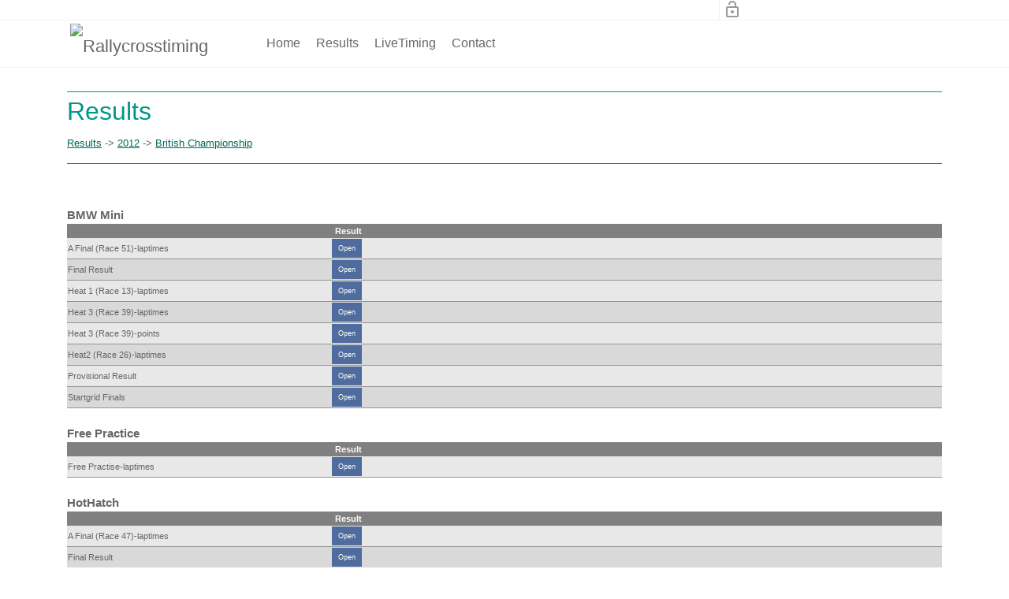

--- FILE ---
content_type: text/html; charset=utf-8
request_url: https://rallycrosstiming.com/Results/organisator/2012?evenement=British+Championship&race=Round+4+-+Lydden+Hil+-+August+26th-27th+2012
body_size: 194915
content:
<!DOCTYPE html>
<html  lang="en-US">
<head id="Head">
<!--*********************************************-->
<!-- DNN Platform - http://www.dnnsoftware.com   -->
<!-- Copyright (c) 2002-2018, by DNN Corporation -->
<!--*********************************************-->
<meta content="text/html; charset=UTF-8" http-equiv="Content-Type" /><title>
	Rallycrosstiming > Results
</title><meta id="MetaKeywords" name="KEYWORDS" content=",DotNetNuke,DNN" /><meta id="MetaGenerator" name="GENERATOR" content="DotNetNuke " /><meta id="MetaRobots" name="ROBOTS" content="INDEX, FOLLOW" /><link href="/DependencyHandler.axd/771eab9f28d2b90308eff47126d59bc3/279/css" type="text/css" rel="stylesheet"/><link href="https://fonts.googleapis.com/icon?family=Material+Icons" type="text/css" rel="stylesheet"/><link href="/DependencyHandler.axd/5b02d9bee78ff08bdef712366460ca79/279/css" type="text/css" rel="stylesheet"/><script src="/DependencyHandler.axd/1c6603449ee6d1bcacc636a45b19cbb8/279/js" type="text/javascript"></script><link rel='SHORTCUT ICON' href='/Portals/7/favicon.ico?ver=2020-03-25-115347-930' type='image/x-icon' /><meta name="viewport" content="width=device-width, initial-scale=1.0" /></head>
<body id="Body">
    
    <form method="post" action="/Results/organisator/2012?evenement=British+Championship&amp;race=Round+4+-+Lydden+Hil+-+August+26th-27th+2012" id="Form" enctype="multipart/form-data">
<div class="aspNetHidden">
<input type="hidden" name="__EVENTTARGET" id="__EVENTTARGET" value="" />
<input type="hidden" name="__EVENTARGUMENT" id="__EVENTARGUMENT" value="" />
<input type="hidden" name="__VIEWSTATE" id="__VIEWSTATE" value="muXGwcsPzC7o6JoAeZRKGVNBW6AWdgOcStSlkESWFFhGac7hkLFlK57066Il93W/wrLfNgkmYmKypWhAfMlxWv+/+Xqne5DHW1Z7FNyN2mIUHh7e5s7j62KSLi7XxecI9kPJRI8TWeZ0aVwFyqacfDYpPZFi2I1qpyv40yfKK8bqwj7+QFF8jGxy1nMCW4PtiMYPZtzzbMbChwht2feL6IufgRhLUBXN5hMmhvg0QkyG3vpwcKtQA6C6MdBqYO5Ah/0Jt3k5kbKvznicljODZeAtqWkZsu4V07PuUujZyOWdXfmmPjfkX/q+brA/FmtLpw5eRDPFmoQU1SAD1uRyJvUQGq6pvcayNj/qU/yk20kEnaxnIC0tUSd7i1UPU+dGzwJF0cFyV6HYTej+2PLWzgwF2Pf0Z4QR0Uw/AWWJZlXZseR3imW1y4GCftAUKZc6FKzasuanPGcHRPRCkuodlFUi4yctUlvLp5FBXeM8dhBfDbvM38/wYNXW554iBu9ZrPSugzPm1LJQJ6tukJ8dJ8jCP7+Zn02EATp8uh7zYjp876+Jv52z7JFiRWYpFGjZ81hVougxWMTGYl4vo2Kd1Tj9y/EY5KnSWTSeLWI4iuUHFvBzDSSx6E6UALmOBiaLJRBd5vaPWtIV/g3UvscmpTHNiKWcCxwriGM21gCIelGOX22irnnAMEYDfzzths2O81ytLRc4Fwa4PR15fjcYATV4aECP8CvKB/[base64]/PkvUSFK16MQOouLOUEuOASMZVX+y8qREksoqHgfCA1ejRP4F+zNA8dA1tJ9qAOPav/LIerKGLVpunWNj0P7EXNGxTRLWmzIqzrl1PW9wq5n4JVyvdMAqcoxIQMszTfHVCtv2BWKxaW8TtYZTErfrSPA7kHE97OwOk4l+QVN1KTk/EYtYpTdZO9elhGtq/Fvzqw3IAZGkb2jTmSVjxK9DwZbPQM7FApoJq3WZ/G681zk3ZMldEcoyn/p9Ma+omOgO1J/1BDwX87EHa8oC5GOC5h0UOUn86keFnthDydQMhm2Xaou08j1/NYqCNw7ihXOJgn8RqNKA0qidYdbOxecTaYsDWR8mp6cScBbSrrDT+PlutQACx3Jtyqu3jsMUjVLc5Y1oHvlEmqmUuDZXWXUnurCFzvIq4wDM2b3Ahp0aP/gwV4CVSjke2ftG+67uPdlUjB7xh7cwDKAnnPWx0be6nJBThhMT9NNy43emWtAqZEBRVgtqxQBe+HWlZ0keOKJ/DRgTfVugua8fJCdLoeBSJwWIhUanSWjh1fRHWD6B8+qJF508V+tKgIaXfZrOAjMoMV6kfdpsedj/P3U6dyGDieXgShzsZcGOV6ElBSTywJTpAS1chKvJJULyJ71wIaUz8YPy/Mgp0kjBYDKgx26S9g56i4UFZeC0rQWheO6rsHDomRpKJw8SXg9ka3uwJtXRwJ55mLpR0To17yJg3NChBI/AF47Ykb6srO0ouKu59XzLUPXcuUt6hWmEdrqY7HTrgUaW+DePstr4bOpVDOU8zCgawDCqOggHGY/rYcnr1ZbXGR7XY82s3qyZsCN1T7VqCnViEFw05KLUwbfT95BevEE6Q2BJnP0+NjhH9x13iff90ZO+/ZrCALq5o4GfHJ4aAqbD1cg64/Nlx77HC9HFYTm0S5Uj7jdfE2eEsvSpdmwfI3mroQh70xYHXRPRpYXGQgzHK/ZG+QsT7GH/Cb0FXZ3aWmVBSxpVHYymRANByGw2gv3RIp9cApg1vJGwWudNhn2kjVhNMADsodBr4xKlZWMEssx1BYSYOXhBVBqAGFH+nQRzxhJm3QbT940qZf/BIkGFkKs0RP9zEMX+AfRnmlF9tGDsyLjVtYYgBY/YYTpmsTtvtipfwwLgztLLOACNLk00bvceEo71ao91xGrTYIVCvl4uIKK2UZ+WLvRIPFythElZjlfQIA36/3YV1HdPJG36RTpetlfNK9dwknb0CdDJ3wuRBrFYTy5Qsv1iqsOG7p0O6tU6lonIyXMlTXVEt4U859FtM7nsRKRxpKMj1fnOw5Gk2DBM7r4f87RNWYc4bE08qx5UZEsuhzZQZhC8nC7L5rKJVnNIWRM5zUExuXQBzJdt6xRpJBqC887BCJlSJrjDcq/Zd4uzDib6JHMCLanwFrYykZCgFhxwvmkQl+Cm292Jv+6HHRRm1yW6sdDeydkFmfIQ+Xhe/4h9APrX4tE1AXnVjecAA1CLkPRvVxY7PlbhO2zHAg6Nv20DXi503l7ApZJ45pmhD1E35aCGqHCt9KuPbThaO3odlBEmHFOaNQpA9EFu8FApouO3nU0AleYzXcRuX2UYWCFFUapa5DDhOyvJcKGR4aWO80USvd9C+SfEjXhp2ZV9nF7d/ceabCuzXwLpulxoiU0BfnxyucReA087MaJg1Q5ZFiWAu8dNmSwBryuC7rG3+2OfCHsbF6hxjF2kq6Ln/HPLVK9BLtbtdhollHCcqpvCox5FZfiutBvlupD7Z5QiPBi/I02LZEKqevismx35IUfWQ6SuWOmDQLxiTVz4Ry5Anaen0byb4YjZcqGEaS6LXk1aQ5Ki+Ii8Y8LXDS55ADw4hjldOmDiZNPxKkOyeK3gw2DnFR+sNWPUUrpTZDbwq9KESMr/z5BKccigIWCO/3BXm8XEt7KknaiO9o7oKviZb10BxWyLoIl8LVlO/YDyPTXUheWtPQHgI4igNWx9/0jN3As3vGTIjpSua/83gITCaZ4MefzFWWtA59giwrl+8pDpHMZAN8/4/dboV58k2014BulgLD/vQlmBc0aML5YjgE/plLLjK+vClldhp3y4O5s9AGnRW/Jl8Ai/pdUOQPd1wsk5eb5q/S59gbljW1U6G9uC5N+3HkAH4ScG/fa7a+GbSBCV+HMM4Apff7EvHp2A80M+Yv8zPXetQpDSnwv3gPsNWDpCjz6s0PUNAE5ssoTA+vsTGU1eA96QBtshjxeRs4PMPPOX101errJYdfsnSPpkQDjNTtuQqiIEsotKNj668rw1mf1Wo8/d9n3U7Tn8P2/FfOJCLj42Pnk3i5vZXY2FGJ42U7747bfeGW+Onh/dQsXIWK7BkgPH0ujiR/HPYFGStM9+xYSLMzKnxl+L3bcwLR9A3TVof/njElPjYbWi2bibevWFPQwmjyit0x6wiKSIKovQrvAamNG7TqmYgOBZYFSSoqHZajD+steS9WQVbFXmx71CXrTEzXe9jEeldUetDabOZOOX/[base64]/aMEfetEVBpyY5YqCjmxMrncs1AzE8ZBvfuR+rEKKZpaQFuMpUaVblqLhgpaoFXqF+rupjS3Y+R27F3d42HNliPEmj/ao3SG3UUlYWw56iwiMwLmt7wESHXaWsjqwL8RxBKL9qRs82uG/BBPvF5YSXBjN94z+v8N/Rut7k8+wvYZHGTqiR5oddL3249zzBjuL0DNexW/[base64]/8y0hFEAjOvjfOL/ypvUdfd1B4KrKq9zku3BWYxl8CB4V1EyAPwDh54FT+DQ8nMKzQQi7Opi1OL5jdQ34Fe97InqOyikIhh/9XIthPtcG3h8+Q3cTYq8oZHq7umoNod9YYdYcivbsjT2UdNWMuU+ej182fhxiLzJ29wU2kOoqxib8gLfiUcbOCzK/Ye7dZTYUD1atN+SmSt5FT5XJG42bwqSeoZjgY+6zLmdD2kYgkYDgDBfld4gMgr5kk4GWr2ngOAmQNAb13kuxRbsp5ibFlyPqlJVkQr2iDUcTOCwLLUNlWseXc15WzUplqy26Efp20Eb3/d09aPugl0ORz8saekHeHil96eyU4zThv4k5EZh7o7K8wWwULc6WKQ8vlb80Ldeku7ww1+B7X8uIsF/fmmJX0PZYuq5mXyLoz81Tmb3u1Jfyv58UfMZA9yVfKJuDVH5tbM4CNJ/OC0wlTKmD7xoEz7obGKIy2usyZs6TvcZLCzmrAg/4CpCsQ2aWFbZHbENb6IpVG/X16hmqAXbM+Bff1SY7I1+mBQ+fdTUnH/bk+ANAypEpLHudBD38hXTvVBQALCKIgACpyaaMuAZJ+049LnTDBjGjdFdaNijF8HHaKOcSYQRiATZnpAdIvxkFYlTelswjTQOoEIhTLwdnDlxPJQMl56T8vlv5oV7Ldn5QCu+MhDga5yozNlQtNYwP20UMHfNaVRZ5y0ETN29ZBNEyMYHUzDyklDYS/vkckCUtORVbCMzZQtKcFC4Qp6iZUoP+2WA2naNBURzZxf9uuz1u5oIuXiJus4o5S2a5YcnRl8/[base64]/WQK+fokyDZ7MwH0YGcp789XCAQmZZ2TY2oSWpmTwz8NwrZb44RxMfglaUhpjUjuLKdbFyVEswPO3usgMrGbkmmjR5/dzW6gAXyMzH02KrqbnZ8pnrXiCgahGNmAG5KKd66iKUcyZcHvq5XLUiARfLcVM/[base64]/V7JAhS+krNlhXZRY/e/7GoOOTxQCaj71/DaMChNJjb8sdFPslrgSfknh1Awgt1dH7IuCBiPYPHN66rJI/ybtEAhHx4rztrstgccTSXNtCIu7+MJpFSSfMyj0fuXpe4EDlcaUYyG5SVHmzK4dz/lQT9nLc4ZV8a0VNqBs1uvPUifRlIncUbVVFGiyXm6cy1JbEm8DR3dsPEkN61qYsgYoeMxIgb+jVYcijoV4wO2N9RCPGvP/eWPvEY45f5TVb1dFZdHcbvAQkRHGCltOEbF2w7qbV4BFUUKAtR3T2+4mU25IJQFt/T9MmChB9JbDCfHdn5adJLYcuNQjGO/NxslWJ1dk4W+mywALuIo5Ek29jW1Ta5HuDBvRDRysuvnmZ0CPrVcWFic7x5QQZzRX4FH1eGz6nx+CsvpTkIrE0+7L7E8pZW7bdk4cTE1SzW84It95UgHe1JBKIY6gekazNUhi5IhVtbjz1/C/[base64]/R2CT/Hnx4U2izeoSyP+aI4zfpsk5dbzP9KjpWpgAPhSVdGO8b+IVyAlrmN5j3X64VvKsDmKkhBmKiz5jpbC5u5s9CSdeneRAEIjC8XSRLve/G1vyvBgfhodBUBRAM6U6G1euk8zjkxHFoSSxvNOVya7D8PvnMGpkKPEGT1pnnp5qNpELlHYPO1L/oX9Wy4LsCIIa8gMiEyysygIheKboELEbLcWmvfUEHo7vYMxQpNtt9PCXUfXfTPTUlOx/xmSlhdOjaPl7JplJVIqOkXorQotaeJar0091HcllZ48oevWzAUkfPhyjFG91JlR9Dd1CvE4XE8STo4fazNHX+Q5mBWuWLqczApcVsgYC3w0GL2vGwE2Rx6AUvxItLda1K4iESX4+DmmT0EaqD3VTNriw2/BD2OjKjVv9x2fMbeTLvUCn8SgJoBRrZit3Aixdfeqkoq2ujV5OsP8mBcZuG6DVSF9/GbwC91QW6tj93hLmqkO+kWmsxeEC4rtZ6M/[base64]/bvZf7c+d74p1Kf0e24kHWA20Ym8u6SuJymfBeiWt1dZ8CcEll95dcVEr63qTZJYsbmW+Hd1u86gTvqpma2Vd2Fb+pOITJ/FtdZ/tKax9TNXy893UxDrMJ8mwkJMlQcR0zCAJox3ZTuO1ksakoyUImu8U6t+NX0QdGViLOYQhKHpLyXQ5SsE4eIBOqiSSYzWj0BrNGbj+9iC47lcF0oE0GBIrtQkhCf6a4qeAXh8JJAocWyt5RO2XfBzZ7/t7tK/x5Q00xn8b6qG/Z+mIZ68tyGqdhXAmeHoYIZM5/f/elNkiHbnhyHKahSzY6cXijouYA7zK0afyxgKaHqz7KW4ycPgtQrFLRwdRzszCrbV2LjOdRc4mVN8mdr1z7H/wAb1YlfdDcrp4GbqCDPrQhudywe/jLN/f0NpqENlLQJppDJEChNf9nIKqTEtHAsT2YCFFzDIl0kLNg+FMOYHpPgjFki8vI40LujAUKbNR+oy+G+YxpIrjGeeHdqw+3P8WJi9pTkRox+W5AIfJdJzQPNnDa5Bug0koGz+6wJrUOxhiX8Vxvbr7Ai/q7ZmN+4jtf2fPCoL+5CmvN2Rgq+z52oFnkqkeD7FUny6nwuCiiHi6MSQz1+nMZBJ8LGt9lgh6B+qZFPVeGnlTqyeS+ZHIR7cvVpOMjcbcf+a7x+xw/UCiMN0uuJ9gJ8DEnxu51tWM5Bk8Shf6xRK0Ujnd/5fBz+iO8O7U2KHs0mzZpJXjjmptHFajiQVAV7uc0d/UfprTqYOIxede2gPYkGdhE3XTMgckdZFm2Cw6BYoq3RJja/KjDxloB5ullaNunJk8d/jXlAdR+jdODTAFKW3wxIz/qlvlFd0ENm6w6RonZjuj7KUjYotSeeENqTCBSw1B4xcZOFUbuVoiYzcuIXnyjmc0NGBJwr2EnYCoUvR7EfKgpxSTYhlR/73U6H0iCMK49mhnLx0BFYh4sHNP/voef/QEALGKuXMx8wZt5bnXiKNzp/8v+N+Cr7XWqvkgHPxAVNaQYGNZq153urorvaOO6GyQMqCGYC1gH8j5PS6/G5wg9++ybLu3VJAPKXHoXvwoJoS9JZABFAVOpFn8V10v1m4fvwGFVK7QoDqr87fi2OrGpVHgM7WSQEHeEkyKrQbbQ835vapKVSI4/Qu6tPP1PkdsG4pU4jNP+uw/UVFjqRMiYWr1CUSv8tiMd20IdU+EXoQDjOxyWQv/H6E0sVyQGyNclzC1X1nfzfTZLV195Vp+UbkEodOt+DS8zUP5sWhFhT9/Us4rNG8ACfP3xboYDEfjpkiLv8hb8Zsy2LnMcOJRYZHw/KtSYeH9IFIPdXt0dLZ51pNYTqSGuZ6MFy6/N5/t89kYAbfqMITDSF848RaWgCVZw3mx+u/95l8VADs22rvFjENvlecjeNuDXvekF7TgjOi3HMZytFYdty0ISPMLdMdZTfxc0Ijv/Z7zQ0L3JW4jJkVp9U07dxBQX9l2zShMnnPDRbbXSM349QP44Wky2W2JjgixAXjegYO1fl3hl57GJD0xAbLfBW8cbWfLVa9xR+ciXZ6m3iY+/pWY9R2e4QXP4ugek0am65UdFwLCgTTB/HjG0BcKg2uD5e5cRGH4WCJVcr/sETyLSV9KiII3tYovXv/pj+S6U2EcwKkeHRvt6kyJFMSBd8zQ+aMSHyIugD6AEt9zSg3BHfbUU0JYy2j49ryUqYDNnfoTNrDF2ETfH1r8akw3IDGqSXwT6/4fX2MfTQaH566rHCfLrpnMH3GbwinmMOcw1nZ0feysIyVOywYrvsdKXmSm3gHg9O4Dk/[base64]/ineiNfrlT5O46h9PPmwVW5ooEYzoP4PI/CfB5nzmAN9oiAZOEh0ZG+KXueoXU3HdcRe66gRWjxtCNKwgsNcPb3bGAIFhEfs7gP/T0cGYzDaTgdtPhBvIEm9uRvUCbZ65SfjOIoRCPumk5ATuhlXlS6AqpZvkC5qjleut1DJYUrakbivIUDFaOIOtaUyb7aSjI6W/gxBLrYt//jGdzc1ugZOgB44LL5fsypvZFyWlZqM2YwuWZC3bDL4eVykQzYY1LZQEX4wxOsVH3wfgSjHOLDnY/[base64]/6TkVOjrpw56Z2IcUnHcxahWO0cbrNhtrYhvV1nmljnkXWlC9I8aASSm05JSvT6bTtotM97zWvKAgrgPrFr4tEMw5YtYckJsmkJ5ljces5xWNvD0E5yeUS8YnKhO+uxnYun1ygQDZQjA7f/7sMj4CY75zM0rtdBhFVgk/YBWIUVE64+VJgupsqafXEs7xt1q9Pyj5NwMM1MTnSqMDMzz3FHPZ34rycibasic6YhPcv4SO8Z6KHD7Z53AvSLZBFTRR6Uq8cmH32SmYbEXa5pnNEJEt9gjCRSlNXZfoEdIdJmYy712nSLpX9EftZdzjW5ql9tvARfA2/o6051LbpRx8fZL6TVR50n2xxj0vYn1fUM2xFFiwicFhAeGcPImI3ZFTuAq5YhMEC05+LY6jq3vyjinZxpQHyZEteNbrdPYutg1mAKCsWxtlZ8HzHBGmmQpegwU4qx3+Pu5oGmIlhQpARZdMirshF3ifaMT//x+NNbO1hWdJktjxAiMj9B20WloNQvKAAtCGPvSbQA7nT7JqNxTuwEsnajKCKNcEs3mk6J/on5xcC5QXg92iMuIZM1JayCSXzJKAwm8vmL7N9nPG+2x9riO09AXX73L8MPNLQiUIatWNSMqXz9yvsJEJV+HQD0LeeUymflO6zwDgpjCDl5XfV5lXzLQQNN0j/9eL/DPdFOPiPVLvA4Q8b3vGEpD/GFM4r2YO/4Z/rsY+xU0Dcy2PpMGjQC7JYcaWltC+Eip0sbIVRI0tQOpscdCeZFycDeWvI/L7agjoSDkaAdUX+KR8bgOxh8FzwIsRNiewpj5ng3+RZNjJeoZw5jsMg5PAsXlkSz6LJCM15ttCtRBJUxzJhJ8PWG/yZ+jNYCd3wLbuZokwIWG5ayzoYVfPBu5qAC70ssYeIOwfuh7vUuuyzDcHxp81TnHze9kkQJBdKhbFTRKC9/JfmA/u6Muln47e/[base64]/Iv+mvEnNC3kuhSUT5T9zpPSt9q9G2u9T/Bj++xmOgOdjlCgUWy3RrQ2gxm0LgnodrzYAygAYWkuxJttmN4yReDhOY5mAjrGJrb7gIfcZ+J6gBjWEYOC8iO8MLH5L5ZvE3SbL9/i14Q4xmvN/s37d9EzOLFQr1wHsJs6jhH7EwzVJixRl4j9x0RKLuAMUGWo4k39XvHCzeda5PX+wGS1q4Q8xOAIyuSk03XnFbiKFDmKQlYddub+h1g5R0SMPj/zcXt1/XnoMdJ9H4sS90ANvyZ+nSzuVc3MmM+vfnI0q4a9oBr7wevPhDTP3FrWFTHFJH41ozQKg++Ntlwei+9v1Sx3u9FaWyJ2aPe5JKebedksjhYEcGFqYUDXgJDuMHv8ArTJCRp7RfkVwj0N1U8o0OJnaTjiksHDfgl2b5/ln+FzkLmcUTlvTnNfiU7yhvLuk/[base64]/DNm0CY9P9RwqcIKqvA8q0WCCmVaI6FVRBk0s6pfZo6WjhNPCZZaJT2MjEGor4md4gh8Fu9941IwtRSYPeu2uEXmxuwU6tmbnpxhDmnKD9Mqpj0bB4sAy3V/3aB4ML+WNiWM1uHaQFmh72ktMI4t6hjDr0zBDntCL/T9ygoBXYv1M71wuHutcpV42b4/MaD7Ke5uRqZlJeO5z+/U2pk/QbtLfluK5xPysyKASLr9/2zqtkkkBTZ3377sbymolqJwH+ovoZZIV1DG4OOpbOPThLvAyRSAMss5WIPk9tTvwEpk4QgnrOcBvqzUJVfAi/CzXGqjYNpCJ5rOnUBomcc5ZJ6ogX+z2TZnIHEnEtxhoF8o3mxO3Wpc2ZterLlEhBmjCpfqYn6dFZfZ+T82EJ8m6X8PWnE95zGRf3HS4mzSfCVLLIfrPLJxEZyVkMF1oc9oe1j1IfgYbN9JUZeGGfNkb8jf822ZQ5SXi1Pfif/biUAy2zDeCwvCKjJY9EGKvtGXcTBbZza9SE///OgVOalUFy2p/5S7/OuOUVo9DjW+yvKrv6D1ZUW614cim6V26yBIwHxQTZXoo6q7j2Vc9XR+itLX0ZFu1kKhZT3Ur91Y2xWcp4qrMoiX8T8TFmtYlWfM1rpJDTZXAbUA38YU6+3c7HXZnPj5qRXTRVo559cgT37II0JQRACkE7szkVzrQQSSWafVmVIPHrUz70GmYCBTzQ9crkRgNy/nZcaMbtFV9U2tbSzl1uD7pB1+x2cQOdtIRmrH2vOZMxuBLEmJ3pHWV92/0ypG7epBUydLUxL9EgO+kaLKWP7ToSuWeXOUu1CofZtttbROpy/81+9cSe5vVQQzbWv3o962G1yt7T3f5GLKGxoDjpLfRN3EXy7fh/zAfUn6TE3NDDyfKqh3/EhIGC+rpumjvY5TdiN0PoSQZTPToPrrTh/+/yxvqzl5p8Do5hTAXlShy96z+w1PqrMGlA48hfu9B7MSApp5MMdHR9EJ2MIyUAl0EloiySsIy08nultCX9T0gYiwoRbXEYPQjuOtYgUB4LSP9xCoNOHQ8yBN9RYdZVceT6XdciKl/BvQ6eS8ah+J2INLqFP2QYKIY9NJC9tHt7nk7xZURUt+PSRWaXFCjmrKC9cDc/bxmkzOaTdA2R2ggOgOjmotDCj9UKYlsm+/ZY22MOe4qI8DRwZMFqe/+VSLzAZErO0PiFueB/TWAZm0iCZDxGb0BDSIRvONgoRpw56YOKkDdp9Mj6jVmNpIszECIM9Q/8cW9qvaPur20XAVkeLXPBtNGH/D4OBnXfW0tKpvK+c/NNMaqBaK/pj3MmdOUpZDzAd6FGhLDnKzjlVgdggtUi2hVRwxjxZcZvTfqepdwCt7RLrVzkItez7JT9DdJ82OT6EAP7TlO3NZ7FSCSRJDrcWPyKz5ZCpT0+uktgRZg1y+X98DhypzBebJ4Ao4UNgWlpFUsZ/6bG6ofKmW0vInHaPm8xfNS6OjjCxTFca2sCEnIQ16wusfParZ45MlM9VQ2w8G402v0J/SvpbXB/CWEgtbVWu6AVENe0PC/aMNsuTRY50TD5Nau3MtS3c517trhAW3kal7wsHexy3BMTT27DAt+ET76vt4lu/7LEQJrbncVc1ALjDwE8YyeWuTSB3PrA6aMxFiwrPEkSPiASzF043CIRDPp8wzHoFYk84Vch5cCOXR8qmj+3vbT3JYRYH+xZqEUDZjPIIf5G3rpzU9GlNYNVAPedHewfdwpkqHhi00uoYBI9ivhpqP/[base64]/sxqNaGGcAbnnG0Xt/eQ30dk3U1tcRUFJ1cKAzl17c89tegiRYMlGvOuA1sgOcelxUG72Gc302f47Tq3JXVcJj+KUM9kghxxSCtqhMRf2GFcg8ft2/jGrkmqMB84ZxOC4zQhRJYD2MYTrpg5jG/fuMVNrj7H20AXTwg+ttA0PesdgUEnhF8wHr4otZxBnIsSvE5eL4TP5AjOhfDz3Dd+uGhNkOCJHQYTNnFstODhXoNzNmp3bV1ZGuig58/X2DxDKIWVQN4HXQnKmHSTrY2Mc63JRFiabm+rKVrJSJQJRirz6a47yikrhuOOcnpSFuD3P+DvHd5aRHDRyYPwzBJN7sJmv8ZC3ng/XpLXsza+LPpOudKanpkeKWoQb1Rb/rOX49ETwh/pC6caUbmXIRPhDQAwM83loFmbwpIz5vpFxnMFCem+bRFsOvrpXMM0GY2gPW4c70bXklr8lZkqQj0Mz01ie7T1By3mCTAt2MZpmt4HoeSxMY2jXljc80D/dky+Xuq6rRW87Q3SWQQoWbzmVb4nx0VtaF6Ap6q4XrWAAzm1xIz1DzRbZJgHBS+6H9EH0UxRnrqTHz5cPU2KsUTfE+g+lnSccadSwJ2/rrbNUS/fH1TD2zaptIUXTHUipi+6tYPtF7i1iwAcr7coiVezOBX0FsMv5QChF4sneniX0qeYgRNdzqwCJK5QMGZBa6SXB3sDTo41kFZN9X0cWhmg2Y9pBKITYWVDTE5LmDHKE4UXFNnBl1QS71XXNxanYX3Agr0/x7HkQqm6dK3gD0lu9mAOXtETQ6jOtU7l7LuGa8qiMmv06IR1W2d0DlWtyZJ/u1rekKbk4GJNGiPVKdn8YSwr8FxUZb+FRLgzb8ZJ0i7v4P3AeRICew9XSgiLPtDf+KYi5z3uXZxNZRkp2hiG69uh+z6KN+O0AULfMVH8kblbxQqco8RuK4PVwB0OPGzobd+7vrq7s0Np90sT2EtgM8W6w2oef5NxZFuybykzhjqXmkEvH/OPIuxTqjSmbkm9H95rTkCJJ6C/gv0UciNRoMw0Nr2kwm5oX5RW1kZe4P/e57OHUUu021SOB6ywWVp8zWu5lW0wGLEPwMoPeFM6O0iRuWjiAC1noh3B2rHz5kkn1/OHKqqPdSVFRvSOqswYKTeFrYQFBmGc4qs4qIBUUOsRrHs7BsQ51hvOAfaR61I54wBcVnWlD4WMR8k8cqtN8sa2pDhuODoO9xp1AgP6BFOQjsU5FDWj9oDcZihVnb4BYbzk6ljVm1OrW0HAR+cT/kovULUSeBqignijTAffImPjhkcZH/0+TVtDNjKrbSEu8BOiJ1civYIQEmbYiFKzXynm7lQCwxg5+U2RyqVH51KhjMYt2XO1XyYRoBIrKLi1d0LYHqKQGT5TmcuCxn2EA5d7KX9G/2K0xsvteSgx9wNbF09mynKI8nTHYsRdMi6ayTYX9kY2vX3/tDW9tWbR1jZLLBoZPwrNroerOwZZmQtQujttVu/cuKz966jcOvNg2LXfzD1PS3SOfEYMy84cJcKrDlqlk5h54RaTAyijKdE+EGGGU0vBsqnlBLLmbU9igMS6IyNrk1CtXuXLaNf1nl8DKm41KlaDjXYDwS5eJ+YbI3dHoIXqHEz4rdvSnMStDbAgD/f7FNUeXb5F2zjGT+Bo9/1D89WWBzqevV9tsZSN9IijXKCcBAyA3J4y/AnVwaP5Gkeo3HdRLAh9yw8dyEjVt6auB3mw4sMuGBsgVuNtRwsDbkBh6SSyV3FtVHBcI84PmgrNxKoji3ZH01YIL2V1kNtqHCqy/luChXI0AhtroqJ+1qnlGDW3EXgAdPwZieNVdR8Q8tQZXkVpyB9bEy2noEu0Jm/s9FFS7UPPDoj0q2RF9ip11XwB6RTHgOAiJU60fVHhQEGyOezb5uoZbiHAxh8x8Gm0DWYivee6X0maU/ypXxk+033OM9zsqilI3iQGKxQIRJKLt7ENq5dkqdNUC+YmYJX3FF0W3BfBiy6pDOSfOG7Wfr1favf25ZNPo2zn/ZXvrq8BIZpMupgY4wXZzIGws86TJ3NC3jc6igWaVSZSOe+5c6ONFMGN9bx5l0yU5auix+WnRc/Evw6dtWaeTF8S19Qvx8e0ZEOnU1jEmI4LhvkHP0aH1RP2UlB7bKzW+R6AwnCMU4Qth5y0eIoAjcZ6CqLQIBOSD61L+iVnU+hmjusS0TFFcbTJ8zdwnlA6EIfLJa0z2/qC2x90KLkJ3n0VCTosSoQRQNRHtewJsfaPNkdSZPpNwW87O4jjZAKRpXiEz8dNKBhJbsxr9ksyHV9MI85QuSOaP/JvFZ4Hk2ygH6sbqV+c7hgPEKm/3sRuOiW0C4If7H4B2VGy9SN0DfpyLuEvP33Ys1O9gZtqRGq/0h6h1mJwMVcNyJ/Qk+A5rdN50XBuyp5bQhStZU1nTIBb/fh8qey4uPooVB4vNbFmAxY2KQhvdzfBPjZLchISCJRiT55agUkGlH3I7LB/hArAD70YOcG3AOT8heTRwL+MaeL1AOdQx9bQiSIcG9YtpUpgaIb0qkDP8Gw/gCLWoRaj6Tq/BIGMvlqLv8aMYijrkOMK6LzDlUAH13+gYqZKtlxN3cXxTjHZ5qaIwAMV5AhiFrbHYC4env0It71xDJjvcvP3tnA8cNc/gb4QsRNFHrmau1nIEqr51B2bvx1YDC7sJgtii/v4rBaAr3J4HmzZxYaZF4LOox41oJSpPNsB7QhNsqjq8jVzCz+gJkGwHhMMiYEm9jRls/YCIvFMud+0QsXwg+Ng4tzDiokcpAJcQvgo3roPmUlZ8Z+H2ASSEiAHbEWQm31eGj0lV7KUV3TOH9i1DSoX7Kgfsst/zZ3prcmKrj15b8Cubj9JpkCJbgSf83UzzOKBdSWM/nkT5xAWqekyHSHawq/vi7/7EpRla97BmAKEskPijw3fI3Q5Dw8dL5w9BT/toI26nuXw6u66IgAa0CyUiNUmUaDY72U1ktQGU/LSW2HR4A0mwrIq61JQln6hTyWV+PY3eH46QRY0O5oeCcS0gpWSVVBg3U0NhgagFBnQPZueiW/B3kBGvyPvHe15qtRO9Dugm/siKKeuM4lH4suUi8GJfXJmaIE4cxPPfjsOKawT32Nd2a1dcl65yP78uWaxb6WcIKIpHPEPX2pBv0EDfgn0Npxp96M3Mu2lhZoyuTi9nVRTZgcdly2JczSQnJBPtI+m/8JmKREWdWgZWdvS749t9Si1psGMCY6xZjRvb3UD+A4ZUstz1oL9SoTIsIxTEFJ3TNvhKrZZVlYfFKJ/SVPNuUWjR+OkECekus1yw+JQdZCDRVvHJMqH365YIbV53vz3Xf0YxbGVBZ8/UILUYAMD32/PSmDWaEB0xZdUCWGWfRBW4+aQgdcIjxen0ZECPvwUlE6dmUxJlM/oQUDeyK464YxxYtI3tMImpc/Zp1jIiU554XvQ/ju1iPWy3c1l9A53YjfaWcmuVz74ZP2K3EbqcIG9g9s3fyBM4IxwBVdAmYTtmLszaDyph/HlyArYpRiwuc+GzomzXWa0EsY/IDvZQm8Yu+9cF6QFwoGzjNBgkrnnuWXwxsAS/5l/HGfZCA96F2tFobJ76q583ABR6iRzGPAghgKY4hKP/QJKnKrS8d0NJzhdNq2/NnImtTKDZVK+E+IJeoFjov2jUqcmeQpsGsb9m6YslqLCY2gE97XvrzkkXKZIi+gmO2YQax8WjukvEMITLq/[base64]/nurMFPpEBpBvjIJEDFQQi+Bkaim6u//sk305tNW+NucV/a5v5ZZwEnROfQoxCYsCTKOl8dHORjxbBxTBMtcTK9t8VL12JwZAO9goAn8U2C3VKiQxOJfjbL7pzDAOP8nBQOU5nt82wgZoU8iVckniTFOtdqPTXKtRkSIu/5+oZuViT3Izty77BwE2vzPkxBmLiNyJ7eR51sRRW2fuIOVDbkEfkyY1feJHEw+ZsBZDaciUhs0Ez7aiWBDYXryEIfzebrcNoKE/RNmr0Z7b7hnOmRoAg/kfkU4g9+S1hzCWJgVCa3qJ8ek3ofJ5wu5rLPy/x+AJ0AvUjMSBVkPqp9tqShNif2ja/17GFURWnnLZr6VgWoKfZ2v7IJX5/x6rMm76R0NAK4U+yhzRTraQaWmBtTS09PVN3kSDphvT15wAHhBU2nHr+v8z/yQ71wZv7qYozxF/Wc6p0aJtETFIGWTL6FhApwimN+9MfYXS2VUmfG7wn+6Zp4bp2oCrpohSfSG+Tj7BK/ahJg32ZjwE2MKvZNE+S1//wHNd2iRwUf+Bsse9oF6QfxI081RfyRxvhsN22VONrrE9knQGImgJliU82gaT18c86IMyqJ/7hK4/dh3D7N7P+nz8i9qf5mqnwHilR16w3t+jGVuKNlIKNsuauvDWo+mPgQKObis3++GHkYfWMDCo+62My2GIE/hEQcAjTTtomEuEjjugfWwbrw8nKhCQrWgSMFo/jVqajOM49qN7ugO+g9iUuAVXQKsND6kIobs/Zc+szzs6EaRMnYhp4+3Vh1TOBP33V8RG1jMLNxOGd6L/Ay4XCeKbQqIw6ELzNHUpMj7JxSujkOFljGP3DEOYgVvB7nNKeep+s+s+YLmVrUTOL5+ghZzQTDhlIw+evLfQXAYzlOBB3bVZ+JrYG1vNDfQr0zedx88eSvBRPNWVrl4YX7mu3WdIy11vodhf07cbspS5k8qWzdFENgvh/ZIp9yanFd2tTeIZLq/5gHvsUjyt78Y9xiq7iTsE1kd6000jkwqZVeeZsJVYiKhbmuwwUYI+UdzLOTmw20QV240lA0ZXCSl/Pf7XQs/qbNjet4KjvEziVNoq89L8j44eEDLXz/lc97i6hf5PksM+dsAvGEcCnrbw9r+7FLzprRvLcZiQ3PcNeNT8a93mltsobw8Owrmu4V00wZY3KzKazteZiWgI+CJD/YVvXElJTka05Ai9u8YJNIBnAM4/glGVWZ40iTTPjZTQW3bUrTA0UVSpwbGfbPU/9mP/[base64]/b8DoRKt+EIx05A+PCVsgbwDH2+snfmU6Pf3Vu4KmRsMKxnSC4NV0XNh7/aQjI2OuyXK1NBdPQLvIgLMC5krUTN0Yp3X+W9z96m2oXNTqw6bFtO5G94pvAWtRK4i/Q4hIcecxua5tNRVpk5ji6Iza4AE34tsrhWyTLR2EpHmURxgqNlQx2gjb5L2mnG+IZAG191O804WxGr37Kb7/d39FJsfgaB/jVUZFQdi7tWnP3rx74kqWYOBHmtE3IDD7Sa7k5K0WQyniiy0uuWh9NBFBBcSR5D/NW7DdCv6BJEzxHwMSQ1X0octjl3M8JgZ7L50DPRSY8xviI1pIHq1EgCpR6sf4zCxor8M50dRZ8yktheg5o3It2f49QB7X/ap27/pSTWSTlauRAgjTXKGck+n++/xclDCGNtSAQOkpuLhQ8NPWx7SEZe/5wTjeAZFy5GvVH/YVYJCsNN2MrAGh3Uk0IDVdB4jsod2NIe3WDuN6p5c6H3ooMnCaNkP4QeCpugvRKLxU8hJMMqU3pnnBK2UGEGg/IfoHEYnTNS9D5BzJPmmXRSPtTc63eCoevDXOBn4duVmfuPARbtDgi2hjLi/oS77pZGWAAlNNpnq1qftRNulRUMdl9z+4ZhGM8Qe/r/tGXjcqkC12CEiZN+XfA1jnRjnwrFcs30oFZ2AxMAMyhWhDGqsgFucp2LRhAn8IcXGLFh9E4ckDdz+Bwm1pMXlt8sc3J7ts4CtkMLNiHjFEU1lGUjxnfgj+2T+LUmIXjBJLJRy/2Zk1fU+lZM6rj22XnjwNtmbsqdSjNvmIMK0niPX3YVaS5fL0+CghyDxR/xSGSe0i0K+Q0m9zeKe2jMWWUc9ARfgNWaF26691rlmPVw8hI22TWX3nUOU+0D1ikS6Nc9D86LW9LUCYPbUVm0Lg/JHW/kjG1nJBw0JsA5cUOxp1YYh/T7b1FssdUNgezoGGfqkP9+H/qXfMwfCK9oP/JLzwKBPCAHg2gE7cHyFvjAJHrjrQvkjoBJcav5sJXMLCILC4gMeI/jd/qfbgNd/2Y9yE+6XDeQaHWHkYs4B6zjDPr8Ogh5Cc5OyPUDl77tElK6yYVrtKADKOb/poGl+tD9IRx07g1YdeoCcTebDJ7/z97ym0kLrCElS39LRFgdc4xpcEYLVvGmqFh+4bbAItDMVK9i1NETes/6/zU6Xp2vJKZnbfS8fXlehUEd19pHXBZZNvFTz9S/aTv0NKcsk4cIjAXNK+yW6bgFJMiHNvQz7bqeq/NE8Ihx1qAZJwgLzk6WubxO/5eOWdtYhfog3h8jix6zcUS0Hx6Oei42FzMe/cQAzqz9KE6TvY3NduyncKQis7zKMI3+fmR5eMGTg8Govkund/X00O0MfDTprcM7JkB6AsRONdXQmdY7iHJRrSejCKgWhRuqFUT4HVO3Iabf0eJD4rkiCqCgVBC6e3rEqXFEaQ0M49JJ2dWNmTRJ2oAXXM8RxhGC3jFJQ/r1rJ++7gQ3InlILbE+3SqNFYKgkx9ML6v8KbT3iYaBjsM7ytKN7vknEaVmjRlCTFgviqnd1NvnhLi278Esebf5TvsKaNxDi9TAnI5tEFySPbzK4E7PgHP3PqgQljLqNpm4eVV8SKiUwZf1bVuh/UrtBkK1UcTUl4IMutiH8HUwV3MI7Ty055r4e2bN7clAMQPRhK4OI8AXU89xJ63KzToQw+AQYuZoVmIp5EEMFumzQQaaxrPv3GEOtrf/WsoFWsRIjUvGfdhjwwD7t2s2HIFBx0A9OX7emRofa/TceodIXxjPyzG0soQR+EOQxFLpl6v3EZZoV9gXXF6dLhChL4/7ReObrFODrmNmnZzA4nSiQLhxBVQ9Sz06q8amTsrBhNIvumpTWSMiLkZ6la6PXGS6bEQd/prHVtSZcocf+8L+tFr0wvA2N1EjtSaBNBGGAk8nn663C0/VG2Eq7T7vZ8PhHQzJDlNaxDKWCallViF/A2gVilP+uSOiI8xc9oNeNpxl6EZYuanLCFyL0CyrREAGU6c40RsBJVnRiBJkiRKpllvmDZABGHa2ZlkeNrMo51Xa2G5B8JovXRcyJMJh7yTLnyUfz4cuE1+yJr1Jb7QuvU+qV4OxveHgSsdbMSK1GjAgdpn4Zrboo7cgFhdG63s0YIFVem5/f919M0JqPGYm88GqLfPBx7DrFbpuPrkSzmDDNuKI+08RWpgdzB9a1MtnRD23Q5pUiewt9kdaIazu5pjHz/dsw4t4hKVwvolof3V0bwbIabUbL6HCDTMd+E71SAsZDGMAlST0KCfRfPX3vbLgJEOoODl4FmGeLEK3GD1gvvzkn/RAIuVuteJRQ/+ett8BIIUanMeunIGaTyLbbHMLP6mG9AIdYP0YcpCh86iGYC4W16mGrpsQgcPCk75Kpz3nCwwFGIdfCJZszz7wogWcqCu7B0Ph6r6FeJbD9hIHCbnbWL5WhveGtonmc3PxPY/M0K/jFM+rZzYf82iup3bUHZC7oFwf6BnoE87JsvHY622aBQem+Te2bTsHeiTvomWvsBbT3tWDwrO6qW3segSeDKHi5A2QEf4sZCD+lJpVWTrk8RQn59Q3MPH9+rhvyyez5odkm1XY15/dbtd/67XBxuqVHySorS1asHijxrJJ8JPfgAvMterICbf0GZlSFxV0Cem6XNeOwQ8ZkCmt+xn2xCK4brf0ywAI0YCYV2YXlMyyInciuiyoK+9sH/WYc2T9rbmf27fSrHO44QAphjEo9HLfRvbdenRmKnC3gUJdLCAoAPum3V5xE7Djie2WZWVQvelk3qpLJ0/XQbUTV6PA4KzCcEsWn9+DYqIhAxig/VKcRXxT4lCGkqi+FdrXlnOF+HARZeHnZ84Xj43iIc8W8vypBuKaRDEN/BxtNcrahTaKMMee2pl2HGwwSRlIODDqVSpRcdkgdTvsTLOg6zY9t2Btt7kaBR1nK3Z4pH+GOQeAyU+L5v45QZzZ/kuLzqBzjUGs4H7Ah778WWCUTGohBQL8Rb3GEKuuFqpmnQXTg/GV3qc64bxh7WqCfrYoItU+5yISclqqD1pvs1lnHKhI8XeL1JlEiF99j2r5vC0IbY60/eAOQM7oDzjqcDlOu8UJQsGCdz/qBxDRhrBvlAqUIoOEdwOo9X1n+Bx+Cn4jXK+SPM1IBB5SI9rOey4zGVjTuYZB/SCSJ1oexCwQch25a5xN51dgEXKEuZKEi5IJeUL3p9u1WzMfHvfwfQVFhMjVNE2UkG8bobSgyrzP+tjoG8Zr7CkEFnWj18ZD13rH1IFugeCCY/r88FE+3naal4VWucyuUqeRpB4ruWe3fFAj/DQQD+qiqGrrlNxt1BN8+F2u09RBxkxnFq1wCNnTH4f7Mdw/Uk94VRTavVWoorppexiAyeTV4X4Fh1qC3L3xUqlul9G7zbFHArzqO5A7W9CahF5Tz2QjONckxQOpy/8WxKVytW9Q8z0n5TJJ8Vl2p2sEF2bOfqA+zrMpn9mpQyDHOqiBdoGARFGVYnDx28KGymJd3WKFgqryCa1GjdC8lT5Ed+z4lM0mms914svydDVnygWgMhBhAhg7Z4kRXY7NDITTYvqAKHZY0qs4/LfFokDr+SmzQu7Z8vzNTuHpC0W51NkDUaXeMBo5xoXyp9lTZ+RFr1Y9As+3rCsqaXWY4O5bBNg/jOu2Hasm2XCt9TFeYQx7lmWSDDMtDkPhvmPWsbdjRkuYk+BqOzqr+lhGfZ+Bv/s1/QKuEvynIK3wjc7Ag+ZHpSdH/O8khGx96xCQS1jGgsDGbADJrgHeZiymzmkL99BS42FieS7cvG2cx32RKj/YveM2+FXebbIXsvHb2ADPVVXGY78BxMhUkba+s1u9G/0zaubco7L15uUw7AT0mGLyiFZDOCLfJXgjrDc1omTvRTPSxXXuei2ZY3dZAXh+ghfiNtxs+2sCk4AKMlsaU4WMni2l/7RPUTuvpCaO0qquPbZMNgE/mcCHLqMk2BblfbhxHmzrGqGImV0vGgas3vj2wSPGIiZVa9KW6xvgl0BKkba+yhn2GAv9E/hFeSPFcDzzH3PIy0YTa9f6MlZn+P8NXmsUQagHDx/eEqMGEmjS/k4eYP9Q2eWNcygH15wpTYzBOQPIxHTvBWdMBRzswM7XCjDN/teco2cpeMN7qmZyO3VK0iyjd8jKshfc6l3BFTMHTWRfZISiwj/0nsneO0/0U6+AIuQUEgjMdEXOJDoDssF4fodSN3xRffirtdENfDr7ufWfoOVq+aryfkD+1snnC2PsctwF2OeGRGSCz5ALw/AGF0/J8JXruoCoqKHixJgzpbb3Dl39qaf9OBx1mfpoudFdzWP2JzUliZyQ9xN2ruPxWKePfxV/AuAruRpYDb86g6TfFH6P41fT/9kcK4SMpsnBBYoolZKmIT3jhjifzs8hTcjeKy6yM1YpX2hbSgA55HX9PHTeaAoSDYo/WJU7oQJGWng/[base64]/CtzCjWwfqjmWyqy98h9tVxcZmmlfwiJxdV50t7fqgudzpZpaysRa45WvbdYIZeGsSo6BcqTKmYZhpPsOLuEUv1axsHqa/AODJFMrky9rp3wAvuOeR6Y6vXSJYQ2v45jQbTzp/DoW0mjITB4aLQCu+dNxN5xQ3sgdvWST5pTK+FEUVw4wcdmJjWha297Zv6f2/7QfmFRhmn1eokBb2eUMnVcxU0fAAwxTYwfqMK/7ILTIM8h0w0JqeLg8lFatf79FRU/sYZdFCJzCwv/eEVjoqqODlN1JjCubXfJV6BDMT6tQfo1IUnUTjstzLE0hJOTYlTEovW2wLvs4/06f5dKsW2kTqSE2+VzyWnd/1ZdPOBlb4QLm2PVVCqA0fAnSCVbzp1UVH4wBeAF3ikqvb24AcLiUB14T4L9D4ZhyGrFXe5mTEXQvSL43X6TXr4OL+iNq76STg3Mmyef3V7K8vUPwEmXld8X61+AHs6VUR/t9YXO+mNRBIrFILlvL2PdqwkIP6fn6lZZULrCYWPHFhd5D1p4lqBvLfe4c2Fgepjbqm8/Ui3eaFLZVPIC9yHdjh4avzOp3aD8Po+p5yji6FOw3ef4W8VTDceG303YK8iXLvJyxMzYeyd4ZQj5XU5wNLXS84h5lR+A2+d4LLVMk4iTYpeD9ws00cLmn6cQ63exYoOjX2Hw14E/aRDEl1CzJK7I6nCVHmai3Svyh0j2XqSMGojQBppcV9GsfVT3VyQ1hsuw++DYcuThwwUgo33RJZRla8z+1lrtI+MnDEZiDreZlRKY9CY0bk3wHMEPd9vzmLwa5M5El3fJ+spC+eRSQzbDSrwtCsuijKetIcH2M9IGeoYEGw5uveIhiKL1e0jMMSkpDHUUa/1HmUTSzB8o1ZdyvsVwFv8N5f9Bu7G6W1cfqxt7mrrB0YgrR2i8qOKbyWZBh9XMnXe/I1OrIghaB14PuRLp2/NM5dezM3mJSL9MejLLSlCECSeZsj1qZ0p8nDwiKlo9ZheCj9lb5Xs1oHQMhFfmA1Kku0q+bw5GfScQXz7BJIc1YV6szMGcpsYBsa5pSFt+a2IZy/6dyqzi+TrzF3l4IAQft6TgOLjEMfh2/JxhhjfHMw3dZxXujJy0wGAn+PurDCibEFpklA+yqPLEp2nKcCU2N8GBGFPfOmNiqqZwdvccPIJe1ATkCg5ALDfVhdBkT8JOdnaoz/KZcrbCTQViUBdX5/C/audbD9F9nbf45ROXhoLQJ+I2oacubtRtux1Jg4mpzxnDu4Fds2CJ1kOvT+aIXHjI6rn+d0ntTP5bc3sUWwNqyoqUGr18tBuu/OIVycnIqVfNVxmj5ClGeKWYW/tFsgMVb4LBfmZubmLIjse2z18tKqCj5m8jC5iUhzlzIIkkZ7lm7OxSxfrHNKHPszaCKHAqIcvgaQhSyNVeuY9BKvZd/ZxTxVat7ghneUtMc2Btd/AKWMaMANShPsYY6/gkrUKJSxgHyCYVnfyw0M2zTy8n6PiLMi9+YJ2b/4rgDx41NyqD08N9G8s09UAkPzlLdWs11bPSN4mJF21NYrHRF/W8tFzg8tUcJvDM4IxjFxuU/pZ1uuOYOnl4Uv2f8/qi4i7KnnbmJD6oXdl7sRMJ/WVh82itjP1lTEbjh3BpN5K32a/HXBS2BBJ6/3gjbiHcQUjzEff2CzcPK26Nv36+u4fs4NMZ6agZdMuX/uol3iPHlsyl/KCrHgojgGWAwSHU2uvq0hXZcN8sW049bx/5ixJn5KhOmlsmxITexcoR+mjSfRBrNsnw7oP8cEnT+A7Hg34w7gD3qCvfB/nqo3Rw8STM4hTed/MS78Wfc9wR3VMvoEHsdr5+KaUm08Cf2BAJfsNJct/pluBXRe845i3sTj8MLRPGDW7Smw/UmFkBzzQbI/[base64]/uMvt+sA65i/p21j4+mBOeb1YVrhGvR7QETCn9lyxpxLBEYPEJd95Z4UHjiAVnc0waLW+a0+/Yr3W7u5zk7L9yX1VQ0yRXGB/LVGQxylMO7/[base64]/h20HEcw9SsqSJxRjV5VCbhHFRFqNGd/kz955nezGsAaKiPtTxrHx17Er2qgrG23TDX1fcgl19WKHuiVpOjSjtm3W1Y6nwmX1wMeWoujp97LBpYRZE2AeP0H3xgVYZyeS/BdZjk2sCE5Rq88Padu0phyjt9LIRl/Uc2x0U32nK7lJgoDv8s05Ffw8EHQy/jkAYl7dA7Da4t4rTndtOhu1mp2aYF7NQKfiqIAhYygTHw1haSsbNdahME7OIz1iKlxcrHThOLZ9/5XWlg6WaAhkTadWQpBKUMf/l1GzXXmOZ2PNsD7SUR8QqDn6cUw/YXKrLjYnTwnKZzV6WB/kPeyQDEtoYl3uWvvUBn7UVLgYFRtalkQGL0rBmvbPiOt0atNmOo9D853PWOFs9AL+KKrBNj0ZSwcTYgCjMw+mb0PfD6WEDSj+EWS8xty/JqHCkr2/8rC529AHmXRQFPswdS3xANT0CeIAULEvEWge1YgA28lhBW6QZ3ZJ2NVNXp90OODMP1Vc4R9ZQaYHK5srec8A24+R80tj/TObmkzrJQCrejPkeSJI80gN1HvzEkLu8cPa5x3XxgqlUA+a9+s7CvuIohBlHFiFLXdrdui9L+Sq96cXCEwiPgLqf7vnJIymYGwjSzACdS752Ua1QPCS5ooxWWel15+UYg/3T0xR2c7twMqRcXgdMtTT06rE049W7aJ4ztuErBLNym9Tbl/6Y5YfCetJYXcewtzVEJMcJNlPBZOavs0eQwPTkPR0AzgNRHCoryjIeNgzYyq/x6XUfsPsxkq/MB8j2sv0dZebCE17d67/T0BwWa71Lk6uPszj6e7kxeW6G+Lu3sawGgVxtj845NrkPrHTaG9u7mFpmXJSc89DhcRbzxmW7EJWGcuvZ7b61u/QIQBF+FqmDXjCV/ePYmIlonV3iohkfrKmRGIGAJDlawEL3HbS/4hW1NJJNpUzuC3Ib/S1zuhygoJ2p46mvJrRMJZlXg+FhUqDrC/5WoTZiP3piiiSPG1viSD/IQ+BLqeLstMZZB5lAnmJ22ZA82Nichnf42felGI/1GnlQiFh/mcWGyxHSilxmcyZg+5dhpk0Oe8Hfju7elI7JP6E+CHlLV+/3pIqZtwx+CZ4FrLN4599CKiqBrjMl1yMSR7OB11e0Gkyzr5xnmAGdMCS1n3xDAJg34IgWr5b8ZuvJF1lx6CPdEP6/vu+1d9z0Z1ztTeVo8/0WD/HciQRnCHUiBEDe42Azv4LMV6yG7qtuZunixJrjpGg3O2hpA/HgyusHx8heVth5u68nKrfdt/eIVtlHqEolVmLBn+DxxVLLUX6ojYlzRm1M1R3DkZMfkrsoL1tmaJldub4P+Z/pWjAfKdd/zL8bflbAB3xjxqysGI6lH0Ux7zJDGnEQOm9igGtDC9UUB+QtT6/Vszqte8hdvDhpivJwfTzt0F3TUfOLPz7tSXmwzv68LVEGYpoE7aaCALkrP4oJDQFbka9PxwNrYwMU9lkwyMkJ0ttUwFDwO7iy/KCat/xKb/Mxo9k3zHQQ+O2x2uQy0OqJzr/dICGOlyqp7mj9NGpudw+Mt21NhP1vMMock6GUi8M/Gw/iIFqcOofoWp3E6YDRbXqYBSrPnqprCzQ42fg35M95JZFrZ3FgpZmmkRTZqvHGXMPpBVxGZlghrRPSq64qBlaLuF/9lFCN19a77+fjt2ZTadIdDxto/cx2hOAMZqgytS4iInOsOmmX6cKRFcdrQMogFe/xHTYdK1AbtgcEc+zESeJ+rGc4aGQzsAdodfQKjC1LnA2NyUCAwhkIwrfk/[base64]/jg3YXm3CHOoVGLqK7Ds5FyNizoghm1JUg9Y8PAGz3L4l9hbKUkYtk8vNMAodHBwX4zEADqRj0N1vTMJIilpcureOcldeHS7YpDMV6/NgmorXHMsaCx8miSUKpcUEeWvJQMeOC2WG5n2/kNYNWd6fYs0EM3pSeK0MhY0Wlz+ckvRZOF9+/DuiT44O+YMYi7EIfuKuE8JRF6opX/ZmUje6xkCVOMbwDZCZ/PvRls4XTMsVw0DA5P7eWuwBOi+114sTW9enDJ+Jkr49aSHjp07iy3rj9CURAwN1CB4Y082vbofGzCJOT6Fz4+EbGZdxF6n94ORRQHy3LnIR2uSR5D3VVN1w2w+Qn8ECBNElSTP53386msmndPfRVMGCj19n9p6AiS4/8quBo15i2Bb0D3xhdKac7G2zQLI3v6FKtKhNKtRqE0t0TB4RtcNRYSiHgjoKNBgNS63QmNWj+eT6kKO2GdQf+9wTn4eJCvHU9lJx6LsIKr1hnwQx/[base64]/T2aDPQKwgzaUyAcEck1im4SavBiZbO4ExQOpDF1MWbdn89MF7X83ifUbnixmIMhJFxCuhMPLL/KE98h5Wcf7Wak8+GRDWCdYlwWvakB+zGfQBXmNk2vtges0fHMc/ZWVljU8wXJwyncz78ArSbaj7M8NoH88eMtXQjsUUJXPamsI5tZ5sqba+ZjoJ/PGovR/WYYcMN17bEgnvslDtAGlD3Prns8w8nuXCZc9BEvbSuowocdtubxMreoARnVbpWyKv56m3I+vr//A0s5LOEGnyMngWm97OHEr2UFe6QUcGkmTr7dYlOrkzBXRtfuLgcUcI/AUr/ziSK+bLHN3l0wmWx4FjZffhoLHP5f7QoXqWgam6ZDAuYZqNwhT2GNae84Kgrc2420dNuZIwSwErBuUVOZHuwkdoXV5p5txnLtXg07Ul8cMnsvGCEmC/EKKAO+n/y+tjyRRQBkMNAOAaeb61QKLxzvBpdjjG+sjMJ0T/p4q/lE64CAQ7U5mDie1BnwbqzXM6lFSPrVw5OzBYoQ5Q2GqOWV3NgCysmglTTCyphzi2hCgQwGAOvoA/U8zfNXCUDmQJvgfLvxzTmwqflc3UlGoP/zC/7ZUCyrhdNE/p/oT96+R49yvlSgUgK8mU+M3amEmptsran2K38iichBT8PBpBlYxYvnaoC1uMa3tgQTOZ+kORpSBmR+R/[base64]/ahEvNmFM/a/[base64]/FLw5U/AVOHGJOpV8t0y66UPkeExd1Q3xEiHu9vhjU3LLu2SbbaywR8P+aeH7Wo8L1qnLkJq4/jmXN8KkCXaPpLop9NEftg1pCfMzvTsEYGj52cQ3dFtEEcOtkOxB4m3c9WbO8N/9UWe3mzt4g72+8LFi0DHSmYhwjqAV1pxJf7BW7mPZVHLG/VtLkPyzm2GKKv1y0O5kh4Xtxfz3PLtGhHZ1OltAojZ9r1mQzTAUu2Oj6RgWIPtfi0OxpXph05zZAILL5gIxXLfWswRAhgcMIiQO7Pfyu2yu2TTR+OEpFVcCBoxO/xpnALZ0edcxncAsxcx7qrs8hC+134q4NXYLzcP90XJxPLEblLeNjbmPBO2iSwkUN5YmM8+4QHKQ0vNw5wlPa/nCQsYKX2HMxngfMDWQ3+vY71KwKHlSrLezPC6+bpAFC4l9voxFWQCOxRr5N5C6X25wnfV/IJ1oJTVMhIhmTRTxekmL1NINT1jhceY+ZgBtcwgykQgzck9+R6UouX83J2Ss4yMyS0NDGgJs7kyAOrGKr1wqz0sxcEipDvUgk25IW7pZZNqVw4q/ByHBQk5KFIbqPJqOZQmMJtv9sj6v91cwbfi/BaHFh+ycvgQituKJOI01yzx+enDsDJ3pVIXmjRTKqzUV/fGdAnnH7yKmsY0lT2J5px3yzZLPRr9wOlyEIrpIQBn45aOFByB5Tyg4k81ArnCPlWZlj271gQ/wMDPDaGabM7safhmRm5+Wv790XAjg20V9/Jp5aHIYR9zA6SWIqNQqwK92ggPjn0HSZNy1/3q31w0l/GcLQhiS7a9lGH+EaYOMPh8kNHoyVHuKoClwxgZzelGtEZumnrFwH7pExIW8gve+UfYCKKzAQhIfOT1p6s1ZYE62u+NzOc/wEnXFHvNtep2GOa9cKr1mOJXbsc3QxTTJ1g7I8g9N8hw/RV+QtdCRVfKwHd05sBoAeiwMVggPygnek3uPjN49js5tR4WSnUsFSyfb7jOEXf+mxPdOlZxDC+yFiwDUo88EB9kwyi5KMvmrdAtczw/OaOpOvN+d0xsdCYJpv0ODedEBluS6CyJYZjQVSRX4yHImHJcvL40lvJ97wjMeaA/AzYAFfoZuryup/mu4FbiRNwHzMR0Bor5MyujtWb9BlpQeObEREH7xEYw71evdt7GI/AJw04Ld9T62g0dEVR0S1Gu1LVNFbV4saSSvJMQT8Xp65pIFWXKnetVTqbyCiwdTsOoUZzte5R4POHFr3ciCY/DbZ7k2ZsF++mX8yNi0t8OZMY6lazTO3Sc1wHGVkjnEBZJF3X+3v09NeI65sgg2dGfnyKoSpiXLX/AbKxbuqfJTouQRwroDG02cXndy0FplRWUzO9W8hfCfAZ/+glAGnsME50KbgcMQFdXzfpRkOnU0wtkQ1ZkOY0rqnkp3oOUEDjqQRqdnEbX0qgqVMBzHBV215lq07orPymRhcq4W87S1AegIZGoeSbxVW3CBCVnqYJ8XqWSQRWy2gXTY0H2WaxhzTdKS4kzqVJ8J+AO1VyZ+TT0i9OdiuDgAuDTnrth/4cLSiNd8R3koGYQbBMCz26AFVyEADlFVx2ZXRwl99FccaQwbjW4aWoN5s4CI8DjgiCpIKL4YtBh+c1fJ9OaN2zOEDyr6EOlEtqm6eFKwkWud5Gu9XtWmytV8hbIpiRmci6LHGmg+zHZyr37/[base64]/kQUFaPheeLOdBLIswnmTiDlQzQslrItKou+txbKjCZ/w2BRxDNmQTfva4dEAnfRNg9QUT92Wt6O0KuJ0Abc/+RDVmsdb8dkIRF8BUURYti6/[base64]/K35exOQFpZmUJ9B7NcJHOZnbrJ5fpBBynbPu6LabezpdB4Om+VYYj3uIltFC77qhXX5qbCVWJy7DfNQcHWppZoCx01rmCNQksDeaEdJnJ5UIsw7VTNSYHUYMuFrtKvRteJYcPDNN+rqdPhX8POHgAanhDr3VVgjJZegjugGllLLmZBQ/nQCv9nhTpOAsvbywZB/4aHBB7ajEj7lJbWkMTud5jeOUz6DM+8kdo6LtB0t+7IV6+bnvzXP1tdZRXFE1SB5EdlqbQ5vmiuvVYZjBDU+3tMhsvruhnqbgNovn2gywcDWE0UImONcJLJBMSEeI/6ukQ62aB3rkGr2+Pdf8uAkV6e/lUVryJtiPcZIltXUjqgunYbwkvMu4EvMXeAbV8clczDvp1QF8oqGkuah3yPodqPuaOjnzJVIfWn0e1TLKGs6/RDE3a775i+hgTCsRFK4njiXRsyb/NCmQOxZ08PWD9jHSTXJjhC1cJpP3PkM6WGQEPPjKsiV5g1pF5prrLdBgxL7fa+C6ThQ4AEyErjNtBu+YUuEtW1/kJptg1D1L/We2UZxiDygsygOfUJvsq9QJvjPjpu/Wa28cH+LHPtw/P/vl0rzQNxZtQb4jz7AfTmjxwS+4QJZ6az2p0nO49TfjPbccgytt70ZEVX2QLMEVUoxWxCTDR+py0SlZsnrj9hA86GlzmTUpXyQZEFgwVO0CuJPJCer+TqvIsHUus5bsNneZlJ/jxrMytiQuwzX81TZfY0DnMd2CSkjNrR0ZBmMZE2Eq65+PbNWMs8dNAdADNPzXf4tgZr4Z/3nzqcFqvGqKTp4BipqRyqscuybY0XJ4FI9aCrxK3SBd39AbxFRn83ZfGWdHJBGKX6erAYG51slwQlUf67vtpyLRSF4uK7AByBBvVVyGiuJNJXtzS5Hj1n3QCIFwM93zRl98ZRj8Xw7NRwYecjP25qjptpVQY3d1zOUTsem6/uK3OGiN3ay81jwmF60XF3eYjB7eN8XgLTQdRL9G0raGHv6PBqReNvpZUK73IF/fpwJ/vJTckeE0UXdYMaWbOBtaDqm0bzXyuH3MobfF7WmzLKkQ4SqvA6/RsEGh0w8zoWYCxcObqfd+k1KYlzQWG5BVSbP7+BKjmclEbEkd0Ezkj+QwOAOHaUyKxbGOxgpUcmHWeer0dw+G9iaWKr6RZHwkFXGOstsO9GPWXxZ9WNwm1d7lHF0UznjufdEbo7LLpqOvCd+x0l/f+tOouLvlOrH1OBP/lSsNjsYSnPhUNW5kdGXwaB8Ldx2zsFnf9DPCESQb6PY4oJRYybLm3DAPXf92ScRu9uzQy9Z2TVJ+6VNIBKxWqJJjLllMzaDl+Xyrxo8HafTfs/nZI4Hb3OnE9n8AWfnkvRHQnHw3/mvIpIxHU8dql8O2lUduqpgEGDrAIXY4hynYR8eBVi1nZw5/Utwp7nvlRzHmrevWZqngs29rnJQHBJ88qFDrkRA+r1rxOWTln3BMsSSKKcndJmO/Z/AQw/f5SdAvalKKMip3Aj7myE2abn3gawq+B7iMr5zFP4IbuncueHLYqP1gnL6nYlhfoy696UsxWwKAccP4Cny11WAfN8X4dpz9FUNgsi7t8AwWYqoBDWfO4PKFL/K3+XV4Z3SMgnYRnjz4NcatUsOthRhSjdSiLdXK6l7SrDeZ0yPX+9PQq8U1ZmTx1r3b1f+DcCUc77aeTvGdA2ANJUKiQu75rOnSPW/+GRW07IjRHdj8SNpxiaDHlVivoPFM+dA+SGAyxDQAK8tjIt5fCq68jMbgmhLp1EfvQpeWtzCd65BJPfIdeM6qTJP9QeCY9r3OjBpOGp2Fbo+fuDnlj7WhMXFfnQHVd58F6HCpLQfzC0r5bAKC4kuFFP66A/UeRkf0CVWTErIxS1PV65g84Ll04VDKkSdn1ns32dlOI2HQkQFBY4c49d33hyfRoZ5+0bvZ6tqJQyPIhqnJ0dxDw0oXPE8cWRvIJIR+GazwanNKYPchxPDW+uPyde/X56lZ5BL9jzwAh9MmjZw39wGf5k3oLv8hZOcpM1Tt2yzZ7PQGU0wemI/IrtV0iwOeJBkHGlEJHJzLRud2ntskXkHfzI74XTS42aTjXsa4nRxfHxjHD5LX2tzm56azJLakhcbusQ4EOvouGCQLz0QLLbnER+Nf4CPDbH8zdzkHL/1a4DFwq1A8lfuFFNAX3bGW0TW2k6RXhbSwDUH2fsMQB0J7HOs3etEpHefSs+xtFSC9zL5chh9P6fx8MAIYtul6g0KktlpJN2vV7HgQ6LLJ5wm6pev+bb95EZqmi0qi0BEgR98jo/mdajlbBno8uopePYxNJCmX3C4gQW0OsaBUNrAnkSdZOpNvsf+keoDSPeTMJhERCnQFju60a1UcvjqosPoFRvlo3jzlQoN1gcIFxW9TdLnz2qewwZb14j5lGMhQrDOSDuXBXe4McBG0EoBVPrwT73p/oXOU0+nQsm60Wbp7HO+7sKubzLXbZ07t4V65FpNC/XjisezfK/[base64]/AP/B0DhFCZcelkAiw2C+Qt0wjtubWNw5rH560Caf+wdCMmT9mjFoQMZ5VIcP+QXhuM555zpbLcX8MPkmTA6nIGUqDbGgm/MJWp/[base64]/1WTWDls3M55elic/rR8F1QuqNNF2rVWYQ4scVaRafru1v5AT/zUSIFDMRChyYOOzeeRQWs2sNySmaoCfqXa+88VxyyHe/wECsX5OEv8X+aecJD2ByRd7mJMRaIk/BSyVpZCJSylA9o30aigmdoI/O2KXjfZC3he9NKWP/hy2nhg2T/8sMtBHuIejiSlZNI6oMW4ImBQsoW/yZBAYN2kwH8VbP5H9J6wwAbwjkATIf48x3rod8s3BORNXr0FIS/UkAgsggEXtEgfrQh9JJYZol9/kq8QfIRHAeDWkDZkEBbRP6C3os9r7T0GkLN0/Qqj3VnCICp5pY4x//kFe6x5hVCQeI5z5IGCTg07BCf037iR0JrBzv3FrRd+GpP0amoXlDnxfw6IM11jsqcJiKT78GPG+o4s85jX67KmBug0RfH+uRX3Jh5cNRqLZSqcd4FZwoLN8KmqJFOBSGlpNpbdjefSOpmhUtNzlPGqgpzBEZ6FuuB00e9mO26IH20/EuB1FT+DxYvwAk+QrFM8oe8XTmP1Z77ejcWZidqtGHAJyB5hjidr4j9U+YvbaZq6HKrL6H2jIBENkomTxSUjg2DTSv9jMwAO4zxOq/4OT3RNoswLpMAOi5uNiP940YiRXC+4VJvCWL2dGNm7tFbf40HmBLQ/wvHJQgH5oTyGTiJShuxcqysLmm+MlKSZkJ8ZZLmaJuUz7R4biJKvrVwLxAytOJ0OPY/DQYb99bLN5BTciKbU7G0RwH9GOZN8/ppFiHHkx1x9skDJza9X9JGffE9tamSP4vokye3iXoMw/0t8bIS+tvtbqiSmnNabUyklhzo3rDtINYlGIcCawmCBTcALtUwreXAvgfhivgn1lUOq8JJ/5LAlIlpbWA2fBm3oZkKsChmUU6ac2O3+E4XkL76xMWtAppZ5MgPr2DPkfPhVCr3K3vjI9ExqKbS/XvEEcp0RrQ+OBopJ91k0oPUDSAnS+mZXrbXz0tHf4r0SiQw/5TbxLR3YYgnY9xAJIggUlwMh4Fdq9nIX+JLE1lYhTlVf7FsmeAdBfncnKHrFip/TWNbF1goi0uj96KB5EiLrrVOpo/gIImo9LcRrdYrhV7n5iBoWvQvslyAyjdUOEV8NZPRzVwkw/8nKLtext7xDAsyv4KLppAZu6Pf6y3/Lf6fuLv060I0dW3Um+54G8LoDBXMI35Sn0hv/9qP0J4HVqXqMd6l5HSDTR+zy5iDk3oIZYh4kBNVfRUZjFrS+g61GeeUWljiBA6L7rxT7q+ZZ2pamszP1MAc1lQDzLW2TfKwWSu0ScHrk+6k7KeVgAcJdZfQ3CEokvIf+PJfpTjxNHa2oQ1DoSTI1NuSKhxnPATDtMPdQytNqG/NtHuLT3wHYJdOiD7U9cBO7tnihy0EEszwWUH5v9AJMIvIQOAI132PH4NiBFX+bcFS9urTgLwCkrrDgtEdaLYt5WepnIW/7sqi6nM0y2T7Fvx2EhluIUqty+0303dmPeqVFxJf3iOZFULrzs1L4aAGP0HBFSAqgv/Y3Nab21D2GGbDf1UVI7SCOtLUzn5U1I9XaTqpDqfdy3fTaF3EHVLzjAVyN6DyycPoDrx0fA7rfbu7mOBQh5G7j8Oo/kmb/yDNhnMpjguvPqsQweCRuY/FOxxURgxn2HUxF3BeYPWnEvUA1HKOfUr/MOk6uYWi23cTTo6NJdGnCv5PENWMLXM2K/5js/yW1kZR9JnSaIuFp6uhuUwdndp3QQQr5QGRyvIY/05bGT8cMb4/qB5XvJ8Lw74R95fu2eirlrIlabvBNPIjO+ucd1H3kv9EgSNXZ0CUybtlEcUc0nutHB2uPQbPjFutPjFfyLFp/r5ZheWPj54AN7pykj8w4lX7jHxGiR8sKTUSjTcyaNGC59SMDRrs9ioX+P7gPRFXNSPItVfoQTF6mT5ViSxbapjmopUdF8m6qi/PzOrh8tesGP+5bocu9yuNPEkdQ30p9y7O679H2A9lxQpAwzehEVfBf9/J0mUS/DH18f4pgj0qQRjVyDlGKlYiNJQbhpBqt1t8UAF63VNOmb1SoqanV8vEQ9PV4AkIaWauZeiaf/nVwMuMdhP2T2LNCXc7ajviA1GKPopcdEiZJCAaMY9uP+pAIpNTdEPeNB72eF4BElukvwkAiHshd5DupFIGasohGplSuI+a4EM2i4trgBeJQiJhuxG4oLrUkMz4ys6jKX/ms52jXa/cXiBIBX2IID8Xk4AgPvA95jOMAScenAOTunE6XfF85X54KDUUP8jndzzgHh0gndqgP+vyRTvXolAsPhjOInEYVpljrFw1kVccLmqUkX0fN3ocslsrnEDQ2xSionMxBhZ1+655r9/nFYONzAIpxvWvSSVrYc+9086LNCeaBUiFtzyMPzv819gt5/fb1jnCH9/YxexNPCyodLfqbwRLw7QfaOn6CN+2q34w0S6W6xNWj22SzQ6ZmjaQpbRU5CCqo1uZf9PBtzpjpLnb/MFkIU37RHI5jbT9ePpsw/iO/XlEEW5lAm24XFIilCTrejrjc/0p8f4IrpLN4RaJr0L2H/pPGE1iLgGKAOfmkfLCQR/AW0eSqiGrVVumLp8NeZeHXMqn4mFP48jbrtljGQ//N4gd0zh2ECfM9NwxNKYQoM5be6CAq6nbF9RsHSTgrWl2YUVy7c2ML3w9kvFKSzEA2CbAlGgBA/b39Svjlre20l+6o9Bxdi+lhsyG0LQpUNNxHuy6i3CYVxTjuZ8CvYIz2mGgl3KbGpkN4+dJPzOJpuAwLQVLdN5DM2lPrJBCv6vbMJzl0vNKW87qwGxhRbhf30urO/K/PP8S6rQd6yeVHxQcEjZ/iZ8rcfva+SRg6MiPJd6uadikDXzFZma+f42HRfmKPuaDuWmEGpyMI4inyqdR5lI8+49cjlTA+r3gAEAIPgzpKNGicfZWLG4puipMyh814wNiWy5KD5J8IdYZuWRILpSjS/iraHe7o29dGWEH4J49V8+X/O3wBThlYrMcnHCHzzvh4ZHAZA/RdVZOS2uOO++n2WzQcHOtxfgK1ZwbBxCkdfiwze6pFZY98kx7tdf0WbsFKA388jOt46f9Dm+vSH1Pg+LqqCKY+i0dKzNYMGJwrjHgMWkZOhJNQ3V5otMtdz2QYILn+g/GulFDs01XxsKm+shEQFnbXV2HAVMsDoxcN6fxiSn/3mmajSQk8OL+5Lw5rTnsbNE6WKD73klIBN9HhUEq2yxHDx75oAFvUhfLAsNbEIOVasKO1VHfz9m7Q5j8B1skmdm2cUxWgkCOh+6vv5hE5/X0+vdxQhKr918jKIsZL7ceYaE6NXDnag8c4HtWlCFz5GP8HSO2Pa6obOgI6ff2ugfk00gY+1F1cFt71bKyv88H4XXlhCR9yAW+lIRvbJxKF9xdZ78bZ0ixRXcr3/ehZNiy/dxSUC8x5FJkj0WE8r16L0H8bWxiOZfn8M+5oWfUOUgIx4kuMEKTmQoNnhxjXfoHNkf/DsJM8eOva8jt9LBq9gdA527umxBZlM1oZ+LF1r5yqh72uVFQZpooMoUiOGbPAXFQBn9JYEwE7Fx6ttKeg0vWLDNZyIcMvMh3/MqeER2fUtecUspfqYPOyanZwrOfTZb1PxW6JpU1voqnuzqr15JrZbQ5+kyVt84mWUTub12tJD4krobLj7CxE6ih0qSwQBulCFkgiPfixKeO04j49+3Uld1/[base64]/NpqQScxJm5q1q8gWbOiA9YZ4J6+YBgkGfKNRHTG7PoML8BXML8WeUkso15vO+qGikNv08esl8PrbjYbBaXD13QzHZiSZ4S244TyP5tUSIE8Zkk4OUAz1U0NhOP8VMrPEixQPJePrn1/nowz1E/cSW3eTKUsXOFbh1DtUEacqYXrd2ZYgH6KUQ8OXG+jE6+jZqHYeRG6F8TtJnPVyF302zk2Ao9Ea0QMttGm4WVf3en3CLRST5xtQSlntR2iPKApZ3/k0PC0ICdx4HH3/y9zGmVVxM34guJGUqLqXlGhDNpW6ulE4dH7SFWIH9/+bDw4VylsUlTZhB9eaHPuGtmx2vLckhWwLuwZzOZtV05xLmkNy0NMq6ANjUeRF+pK5LbaMufnhSG1Jof1lLdYYMgdHx7fWskBLGh/OTomTVu25VAPP9G5/KWiJy3c1tIifMxZnXH8Z8HzAX8igRLQqYQCVRjc577zkfm34lKYzS8abc2aXw28RjBOSAVtCkJ4kCdj5MH4MhQaBjtZR0lXCu6kDewRxg/9oPcHTdhpIDwcLSCWwNoCmkbG5x169gtpZLlihGnjDnkzVjPMBeMl4Evur/X9iC/VnJeMCBIKAY7nEMfQGevlZQLOY+EueKTn35rLVHf6Cte3eRsLF6MCO1KQFgbzKKM7/HiGNDM2OxpDbso3iluo/XUBvQGfT0CyAO7ijJQ/t9Kvwh7jhfxv6nwAOLfVKTq0RpnTgJhpKc0qSUR9ZAkjQVS/O086R5Rc6MxvQMeK0GXZFcRvb+rJmaGW6/[base64]/FvDEEn3fRLgHQv2KYQIZBZAzfQ1QCpc+rIw0E25wJOHB/JrBveixL3Uf3KB8KRTZBENrWsbO/hioDkNeSk89CjVLjmBhblnsqR/Kpx9TsYuqSpqGYYPc7s6VMDM4ja/rKOY0uj6t6lNVh13KObzUx+5Q5lBwifbwBjpq0MZDSxfUY4j0YMKQ/0bymgjfe0g2TkDCbMQkeVMcOcowbCEqRzm5dCPnN+J+7z4X26evlADvwj2SbmHGRjBOv5kDQAvwthGATPBDPwmsbFCRe9IFzcyI8ZyV+avzZwk/5Rj+w48owrw7Ro4J3F9T83twCk7a4HkQyBA0qForvtDpBWgUVd1LmDn/2PF4/Htr2jGAAQC53XhWZQcvjMx0G+ZOWxD8ObeoJFLp14GyuyvmGKMhr5e59GwUiZDogeIJeow983lkOqDtnGRQRq39dchgW/rj34nMDQn1f02uK0VcdDSAlE1o5ccmHqgeyKqvGYG5Uy6PZpAjeMqiDk1Ta9w5Z6rWBdsbZ2wjiT6Dp7i22HipSzrVUtmPDCP/GAsRH255Fplhd29UZuNzgxlHScTNb2aEx4cj9howGVuezjfhQyxBUXXaj6LZW1xIGagHTLerETno0LMM0/Ik8tA7AVF2GYXSD7SDHBb42mJPd5lDaprZmNncOIqJP5+2RzNSTS31kx6aPYr7UzbHcZYlsV6DLS6DO4vbdWdYxGmt/fdjzp5gfhU9VLrGtDNBY83Cqa5fXeYPsOEl0SxkYlu2GUWOIJR9StF4jSoRmiKbrmM6dy8ayPAfYmnCbZZ99lBqrGzwUCbDZ7C1UFmoe+pNRFMCmkgCqacz85MC5fNlhyw5Wul6WG+9oOkpci9i5EZUNClpMQi/2CNeBWhEuZT9+jL01xBJh4kAEd4U6LL96w55u0uCM1FdIOoRizwUctr/lXWqZ1CE9W/Gw2xvQ+IiaK27h51+t4ACVs6NlNh6d0w6z649aIQ3mV4bBjkfgu/AYGZZ9W+9AOli1ZZtrZV3Ujto3DEhlfUjVpsSFWoKtafv3SscipKTmTMZ4+WO+KsOTnC+oRcWEDys7FTbdJtcNsdksRvGRQqUS75r39Q0YVdSxXJYZEWZ91U3WGmyM2btt23ORv9ybtkt5lyxuDTtnkHGQ9CZkpRpMGCJviAqQJlpseTsen+Ey44G6jRfI/om5Ejjn330Nhc6Iq30YC+j4SYVTzfrUixgZrql6mAT8o66aRfQbft9iKheoKf1nwcr06O7q8ptHXWRHjKoOX8YC7FGoePZBHA4veNYPlrOMp1Oyfp9awZtIyh4zD/DISTlDUqM2q1Xe06bVaRxAcX/RyqdhJZYADW36XWWvxcQjLYwdbUlQPeoDTz6u2GGytQhoxEwKTR1Ef5Hme/FPOKgKubq6gF+/el9uYztesOjSsa4pMumgry/JhP/[base64]/KWOuKy9unbj2FvnfpeySrTMpfFUbjNWlLbBkkhiHJRLjRBap9BmW7q1avqy9EyS6bE7CbWvApIS+peax9KE66bey25QNZXUYSIRKSB5cXQ/CWMfW77nrtiygxGO2JT/Bspz8MrCoUVjNeCQ74We0do3FkwGdcDlckcXy0wd4Np65lrJOHYjhzNPh4PbKm6Mn/F2K1BCtvdhiRsIN4fl7yAk6ufh7qwsVyeP1saem9dSzt/y3HZzUtbud7iZcvUeqKP7un69pHK9OcE+JmIG0nfO2ekR56/nGSF5ct+ruXR4x3zASg+voJvRp7yaGsm2fL4w5VmywAOdgsGX7/Pc6VnZpSndJ3mQe8p7jhfECOtOX8ec2ODW2pzUVrpW0nHjgzN0xoMaMSSzbUjohBbCqZ/oW+n/W2RQW7MpgWijIhIh+udR6d3v+HhVTp1VHjr9V2+ACz4vBbcFXOklnhk81z8loFY6Sqbkx5FMoqz3usgmvN4mYm1+Plc5D9gtoTvyavNMFEN2tRmzwjfA7mhhHZyT0VowbNYBu5Pg/eToK3k5x8VXVW9CKsRRjYZoSDXGW8V7rJ97sR33ojV0A0aQuJ3QJPfI5tVTB+uDkm+ifntHdxeVL/S1Qq3DdVfl2jxYziBu14c3gA7P2SPx+DM4Pejt5CT+RLyVfsYA81KK9HWUVdhcUqwqqnDLpyfMFyCeyT/WC9mlEuz6Q/YrZLemPe+QZIbITV26NjXhgV5FedDhMC35OAe/VfrqdJ/uQirMeYSKOs5f0d94+/VHvXG+vCdlhH238QnIJ/WE3p1XL3LvLdY+lw2YJ5/3D/Du73mb+7iCmru45VI7KJ8/1ENHZ+05bpTNFdm/+vgLwg/TIB4nhCuT0ngeNDikWbRsrAa3RVxc8AaDUYdU+J4lWLPG1fL7O37N4rjxtlSHpJPxaFowcTEdUtXca1F4DaccwdWx3nhjh6Jy0ZRX12SfaRawDg8gU8IllSJn/rGiwb4TekfNXlRLFitBA1Y+2l6TleiL8wJg8H2hfrFhkdG4g1fPhDe54WFp9GqQKUm/2qDmtwo7Zur4M63KzJwYqe8eLADiS+PNMGeXib2/aDIKhOqiAUzOetMTZ30in+L4/MERsBpQuMLvaG9GoMRpB4CKgpBDXo0NpDIsKvTwCIzk6IbEJOgzQb0iNVyfS4FGtps99khBxiPsUI6fgX8PhbMULF9fGj1LeMphCZ6Ma9ftsEFbBIt2TqvMRrnI+VAlwiITUdSjrYCvx0XyVzZz9DcMVhzmhck0/SCDIFsI6QukUM1QVwlePNumkNg8Ggwd2zYnz/fhm3DSAd9i9OnEFtoZLGwA9JTDTG2cmCxqp45dKnmyOHxv1UO90Az0ZJ00j9rmZoI1vIRs7bogg6Qq3pBW7fH1/cUW47ewGl4UOr+ad3hGL/0z1NW2yzMRjId5tKDFk6fjMOeoez5qlHPgwsIfrTOnFcF4jp57TZ/ZLnszT/YmiYS1Cy3N/XoOFU/onTcx7Mv7UXrIKlfC25geRTrh1ecz/3zvFsycQwylTcBW3h0Sic6czX3pPZKdAINQeq2OEwZuDvSBH92NBzRfE//xXXqQy9a51oaGab6U4zQPUoowbgmQ+8Ork/yb6vsR80+FHys+Fuz8ngOosGtONp0nJQ/47xTmu0rw0M/rxhiwnOTVhWFYXoPZ9HZZWCwwaCVUaXe82+B8S2dcFXa9BV5gZOfH4zrwgaPn0XqQBgKDgj64ciJ2wrvtLyL1SclK8qr8adWz+cC9gF9oq8upodgNvWEGd6Hp3OBoadAYCdqmp/[base64]/2kLYt90hE9GAjiVs5/2fiJ4begOEy0nSf/r+9aoaFm3FxRk6qRgfVGpDT4z0AvDY7sENc7YMKfC03BJjsF+pwIM2p62EBHu6h03p+GbtTFvW6avRnjc5fX7VCsMW4fxWXOSKEU2j4PTOe1jzShJ43iZ/MEx4YqxGUZWF+aT6fP5iwFViv7o21FQxCbsm2NjKoFSJXsxG/0br22JID19LnF4BQjNSW8TZN3JqfOXeqjqjBakB6n29z6FqoW76z1BBaGLQ/40+3Wz3V18GG/a1LkmxesN+FOYSoeuwaWfn7CvovmgRXJv10xAwlcDvFyzlmwg5sAm16b9clNTqPiBagfJWkuP5BIbNs6mjZ0sWZUTagf4i1CjR0Zba6eMvBgQ/K/71pdNLpZ0ve9tn5uzQCd8gax/U2CLAW3KgvEJKswd3krT1pLQwKo4qWHwdaM8T9EE6K1bp7FqMJADfbOeu1A2Iki/kgfdtOw/28g2Es4pfCSygI9Wg1IVl0l0mr0T6YJCFE0EDtkBe+e0zGxMxvmcBB9m8voTfb+KX0eQ87pI7l5zViA3vI9iZxKUrgxyUsE8GLgnC+EsfoqBVlSQ2od3gYkRhjIaF1xYu5kcAat+lnjxBVMDHi83nNNBr/pSxyQ2u87sb0UGaehdYEJRssfr2TRfuavOXSOMxVyf0e6KfrgNcF7PnhVw9moAjh+nWJjzmPZMAMFrg5GprwLbtGkK1djd/nFlBSVsC0huiTesgrFokqjdfB/IE+skmCnjiaoxs1/hoKafYcvSTs7tmIqXFvkRrWlGUTlF7vku+Eh0bYXYitoyARZqoTEdhkj9BPtPOXHD9cf+fjjwqYUkKMHY6jqFXTeF9BV3tgtY3ZSLWl6JqJZGf2keIm236OeGbW/Zo0BC4AvdCPPwPcMhdXBQxT2KBctn/Ab/aL7PZiR7fNsShrhzuvE+eEgC3d02EA/0+dz3PKIc0Uana/jz0J2fVJfY8Ju89c43BhP1YO8ldc4QtvKCul1Ra6XoN24hFqWmNHZ0l+TlXF/63sctL5xneoWvBNFjMIU9PM3GlhMvWmLAvQYUXjabdIbiyVBno1rZuTD6EhDQcWlI4MLdVOGcoMXJBiTX/SmaGl9bdx5zUVLJPW8c+Fn4sT78KkHkx6NIaQ4NR2ARzN4QT17UVAx9G45Omehb7pnDoEtNKv4Bm1EH/L81FM+pg0zQYpJtHgRIAehhLn1HzrtF0DfcePXFblegePLmonsqLJ7IiZZg83Om5L52pIeVJfKoXPiC9aGS1DF8kVXa1cUELURHWVLuGtAkYL1f0S0UCquOXYNgrIlcNtgpCuxhw8THVivzmDO8YmaEWdMWHCT8fqXUqmxiY6Z8qtlYfU/olAoCzoZJxXmJmhoKYeiasFJoJxSss+/npR1YMHkZn3kfT7MP/XYg/5/obSyQeAIL7eZe4qmmjzG0q2BWmjr/TKfBK+1nBN+5zdrCmKEJv3IrH9oF0Nh5DP1Qq5Dxn5sL/xyJjqZZd9Pruv+Ye7kxF48M2WukrgwyDwwUVsu0VQIggUuDiFllUfZSN2GgC+6eKXtykmunn+n6qRkyf08qpj87n7val8iYpzxF9v2zdyDHIDc0iaYdIvx1bFstUwg8Vf3hFYCm0twkiNDP5Ax4JYkSO+EnFzx2FyPfe1lUoFEbXoAQcwTdotbVN2cw8UTjwps/J7sqfwXacj/c4dPSeKolWCpKg/fSGL/del4S0KVqitBP6qJY63TxHWnKKsgLmqV1G/eZCR1jlhL7zY4h7uVj8vlvb/[base64]/n2JIr445DnJcY447PgZ7IdfkbAgor0P3EIJpP+Y1/vs6Scz9Y0Z9mhtT8fCnflLSyCD+V/ZgtmqNipvabg4Vyk7dOobRJUbCIZ8X4jkXkOHP2pKewKt3JwmcSh6Iqd25JC/v4HDuAMeNV5SQkoW+lb38oWEXX+OeJiLxX9Bz34C//SEC8UCGu6Mo7rNOu7gQr1uETDuYEdQnV3/EhVhCyWdrXX34QZqtDavpPXq+A5aUbBnLOjr65kg9frnO3jIAYXpUc+KFv5RPeZichYGOnC8kO3TB6Hcvmwa6bQLk9uoHouydWzgQ9CRJ0lD4d0PjX6hH4u9/ZwPuy0s+u+UM5619ls0kNOpjBgz8JDM36GSV61eJH67E6YC340AwtTayT9IHzxCxQLY6RsDK9OYRpJtjyaOjifU3GpMKlJsNRoQbFVyxwVxNqLZTmQ+HBS+/JUqSooQV6wZEKCO+A9OtEFUBKK3DScCuDFE8nOHfLNBxEQzo0k9pc6aICeruTQr4Wlxv8u3S+/[base64]/OEgNZsJZAc3MNUH1jnHSqocLJ/zpfpmy6F2/uXD+ovyXNUKNl6mXKGFRblc6W6s1qUQAiykL0SpPpWA3+nur9zVZHgynObTbo8uDh0Z4luZmFkNVUooRJh07vbyd0I9ooLIlSuJI/T6MsMiU9wbIyUngMJml3Iw+P+EIYGLKvUceWTr0asbLb/Bz8M+ZaWlBJc93TbRshGseFwbNKQQVZB+h1qfu/9tWSzGe3Y18skRE4+r4vQFtAQdGnieiTD0Lzi7kVtKVYlXk5r9O8jq++5HQMoAhoTSoAMho8jrhC1aAFXQmmis/22iDfUYMs+nGJ+N5enmjUEA7Pus0UHIzg1kjQpASiIk4ijlj6OVvEeZcPAFBie+fGVzREaKz7B8W7DRGSTwymqF3aHw4tksxF3K/OSxcXa+OAc3dxd/HFt8RuJOiyhTibEhnL4aP5ZvOi3SWAd9tfUrKFIBQjXZkvbmWQ+A1R1rV1RnAOG0dA5j7708vDEyqSFj+dBO/089Nllh1y72DJ4RVIwNo5aw/8wot/d8pT/FC7duLkss96JdA+vVorGxlo1+8l8gTObiJ5akBFo3HgJioW7++nAgg1JsQrVk0xI9boCkDfnLNoHbMbqFdVj4YdQUsd1sHOjWxbdHrpgLImI6zu2KlSimgp7TY+UOloja3MDqzP8Sot+FKbmSZp/ZPTlPWQCsjr8XbbXHPVt5XpwUUZazz8sSsrwz2W7qZjs8KGZM55IK8kixQrFfBTtqW0zY1sA9AqVKY37y7X+uSXgSBV3otWITT401xAuO7KC+PmnleKL8Bl9iRZ65pgsSrPyfY02BvLbcxofSGz/TFILULui2voujbPFWuZ16tn12rjj1F/0RJkDogl9IBZO9kHNMXH0nQIz7UJpQtlW6Zd4hAI7dkoV+sG6mwJVn3TdH2VdF4dtFuFQwF+L4T/A1eQLw176erfVRbzAaeCCDZbOnldjPEVJ4KdyParmaWq9tEYea3KAPW2073I8yvI/UUarxkRlfxbwPIYVOJZH17hvpnfSoFHmfq2QLDbG7oKu9I0cwCicCuYoThlJabBRBEHDfUps6LgWZaXSKnhXNHTzxazGiz29CihSMB5QOaLWEmJHwUc1hp0sq4Yjfn6pGJMKdF8PzKRt5HhGWNpZqhEJ29GvbGSXgv/3n4qwyh0YTMGnLH1CIX5pSKOmfXWyidja436SmwTJbNszNhWjvDSFsM2fNG+xpPkNj/4pkxY3KKhOpobV0GROL4WFYj/H+pxf3m9M14K4qUngNlciBPrU0Ax8g4Gsd1dP/5HBo4X3GyJPLoH9qVI/oiy5EGCbmRvKO+RXiNPgfrtiR1RZUFWCvFk1Os3CXsFbnevkUcETUT3ZYwx6xdviU57NuvmjQ9P78oR7tHUpw+kiabkL2ZAaeBxDpu4S9MIn6DnYH8S5415cb60eRUHP2R13ya9yV+PKuLXhZleeGNEG/CfRDUU6I5BNDc1vZ5VKHYLrwgW6Hgv00NVKkt4A+Js3x9GbvFTMfCvXIRUqZvn0amoKcpPLWrW5XerixFP2y5Yl64eIebvv4WM4C+hiHlHmppucxko71QBLXr0RqzZWQYR+WEsExya1V/QbQEDGhiyI6VSNzGt71YSiOibgqQSL8u8bNSRrWHlj3B1JD6T2yTPxaSuj+pTrW9yYeJfzfM3hBD9vi471QT4PSwEt5FQrrEQExCFugn0Twd0L6YRQgFuGl3P4Vv0Ty5PHcMPtu4rwKCoOqXjKtP+MyYY714oDIxX/18BD6p3opkPdxwl+2Icgx1ZSOUhHJlkVHp+F8c8u+Rlkm0spQVGM7mUa80OlgQR3DMwLR72KcBKiAJEABu4brRE7gbk4a9em7KgMAc8zgBP6HVnLKlQ+WFEoYNuRr/x+AW+aMCZjtioehzQGDdc2st19Dukl/egEGtg5O/7etyVp1Fs9WJWcDlDnAzKHO+zaXLtHsVC8C1/dpS9IrcsA5PimdpjCE6787yOKkKABH4ut7cTzep/+mRUQP+8ygaJ6rbZ0l4U3G9MSXx0Hw1tBCij2Yk66zCQ/uH6nmXWElXvwRC3bWY5wMKzyK4iURV6cHFThpD8tLUEMU2jBuZdMD6odM2mwJ0SK902nqPOJLAqms4Ux/hF60hqLl/ladFOGRINtdzXljOX6GnjWvYWb+LJNksh1uplhCeFjBLGtzsSXb6UZijS+X4PSggoEJ4Ar1ZzB9JubZIm1qU7iTc8iJS/sTLm/5dCMU6I/HqBLLOY9BnR46CXI4kOiSRsF2FnPiPceI2sTHn4frHysuJEVL5pnzoHiouitRbiJ8taEzd2iUupe38JCRB2Lx54JbbF70uWwLkHeb6uXvLmdn5np57em1J9L9K/UhciSMuKqhtWRKjPTTSFxT86HOsTpyU82Gl+JGO0V76bKGL+M+GB1LOjljRtu95AHbTxU8aiBPsFhPqq0DE3Q3c3bZrFqAyTJihsN8CWFhrJI8bwgzsNORc5BYTkp93dy4Znock6jAocg3kT97yi19FDZC2kCBKe8PSDsKC/[base64]/VaxwUQVU7AETKAITXz4wrsEXLuFjr3ekaSHwbGp4sBrjJZ5Iedh6NBKzUqwCwdCQOPmDprqQZ5cbLMAxAXEcujeLq+5TYAMcOpPTfBcTEMnZylrXbYN8x4hV3Lsu9fSXDubc2VHuABKs2H0W3EmHiJR22tsDdRoyp5eSEOHVdTvTAXdLa6D1witplxv5AH0/ZdVGWc+yrjHd18D8H4vFL4gb1obOH1YfvX10SyDjmH2dO8qqkKGHaL38sDUkARPeyJEB7OOekTlRzaRaWeDw6yFLOCjwvRzvCXo+TTCJZ/7M6ArwvkgNHjKEuEgAQc2LshlqRcqxUmQj6t2J2sijawywnt5wfb9UpyxFin3NI/N1B8qqaD4J4h6AnQNjqt49I7WceRo6UCpydItD7mtC9A2PZygrDhWzJ1h+20LjpVQhXlCoFsTI9/IL7r2FTmw+v04eXnbIJnh72/E4ZCuPJbWn5vMtchgHHqhlldt2rf4Zph0xPViZ3QJ0eqUY5NU2KmG5Mf2xynd/0s0za/h+DIkPhVTPKp1s09T8++4gxlA5uw2umPw4sClpBSJ7C0u5U+IJ73Shy659aiAwOrFB1T3SPk9cZAgC8KfefGYCU/BbXlbP8YA6ocHAfelMX7OZl91vNgsK37/RSCbarUmMdLG/7f13PHWPoPCieANfxu7qv8dS3iqhsdn8AoWM+MkZyn+VrPJ4F2NCk0jhgP4bPfGgzliDK36s1oSoJ3qJsN9tXrC3mylXsLWhupH4ChHz7OXaWuErOKBhxFp5WwKEPxS7EKhJPzhMyvaEBkuGQyEwLNRqbCH/ZVaMKeWXO6i2pEwdany+wKIelmuLFX+LZRZ/GvHROYvlaRz+Qv/3D8QR6I3dnTE9zYzWWM4Coyt0rls4CLSBn2Glc5b9qejwr0MQDgOAHlfMz7fS3qapWxxWqquNhUGuzsHJ/jrjtJ+QTCa/MMt/0BwVglcOU2/MfbvycMI4WJ8PGFnZQbbojBzkxx4vAoDGSBkeqVcnss5vIDlOrc6J5hamMG2fhMEOJvIhfbesh4RFtGp89Z7U+Ittpg0Q9Gsk03j+Aiy2BKOLL7D8i+RDqTFaK+dCWvTSx+oSHkOBihoUdufUaRk9MYLwjfgGtajo1i5NXMx/1O+6D2T/CfFrHL8D2655CgZXDHzu5ydkZUzDJQoRFvFGGxuxq5fGHa9IDDb8h0pAXuxevFl+Si2PQVBNrY1hvvtckSEiU+iWQHzg1NV5d30ctdZgplzFf9w3Q1zo0cND6krlweMQV/MBca9SeY0mt4/DoIL7spvVxtHiuHw+DxQwSOaPu3moctlw9H2e8LPD3ltykWG5/IOvOx4sno3FUJRdRfp5/jzHaIjcUE1x5zHsJyn66P2LWaTR1wVG2RaWjsvzfE07vP+o2vyRpfQ49BenTZ76JpvQYBIKCDGJwaT7HynLbThlLTIlBDXsm3+ZtWL75WDilrJcxG+VmjAWWG3g12PSTOY97Xej6cC4RE7y8uuFKVvQIDRe0OtNPuHASgqnkx9oqTSRTfyG73qRHifSFfRYQmaPf/veNEmTFyij1hv9u1WGUsVQ8A+NY+U0ajgrMfU+xLucBmZ9XFOIOPpZ3zoth/iLLOJjOFTEPnbZW52e88TygPXEwRtSkCJQ2dwj6rsLH5o394a7OtWfvkNmbxm+N0j7GXJnXZht8yEgI58mTQsWEgdAI8yBofEEwBZSmQPqAyldMZ1OpDc6TxYoA9pOuRELNnsjftdg8X/P3MidX/M1TklHTXv+gdbMYnlu+y/aW77wBaC+4i96cbiEAt1a4tQgLq2FEoq0KlwRsg+yokGBJZlAIK9DO7eDVFgniOMMu8agbwigL3BtiRAGuh/jh0roeGzHsCYdz7+QZaxJLFRnXGlKoKMBV0qG7Ilk412XYlQV7K+7FPBz1iGKbcaURGUiKKbTnrO42Pg5dkAw4AKb6khdUibrDtm0wE7xHPY/iLWdYpSCxUvaWupBUuqrFuB+nOpwdXjHhZpA2q+4ct6C/IO1Op9UCwZP0hoivrH6W0T7T/geJ0Xmokte65b+GniN81Wnbm3terjByZWm5N/vB82Tv0H8N1LPYF18G9l9ZJKgkdrrJUi91qzNAtLfN60owT3A/jUOD4vP6SdNnSLLu2onx7hK1kb/epi/mgU5PsblXcbvBhntb/gfr23gB5/ZiWjFPTgBt8Y/pZXR8bKuE+NvezdyW5CDTOYdDOyBS0NuVUn7/sZxFxR9wrPn6/LqAagHWx0BKo44L7VUrORsg/KceuRY4xAtfm+j93Sb/KkiNbnBrTA0HyXgFkyIbEML2gziaJGj680yw87t0IldLhY7Dpdlo7cOJ4Te77slepFUV3TIb5PJPYtFTpxpZnBie3W0f86T/Bs8w7Vw+wrdNMJsb9R+1twatB1UzFAhQrxWBDR10HLfY7LkZTaJB+S+KU/wqG/m9nZSSd5n4oaP2Dwnjo9KZT7XDNYrnctNTS4Mg3v37BESDuaeKDPqtvftVFcO8vdeh10A6dFDlR5j54yBUcgLNZ6j24BMGNyLpSs8vb343ihXLoLclzNMWxMxv+uavy1vRmfIIDUNrepgf1ZRO/9N5Hgnyk6aaMrQyUHkffPEjokit0PeeipfgWnLrboxJg0v/[base64]/85Zp0pXhtZ6R/[base64]/YNRqO6pprbIGtxzLG6wDE+6Vz6oUL5gfsYnObBPEL4uOoZVfO+aFtxjrjhAjKX6EIUwX/V17mowXZmm5345DyNPrLLNbLSEnFJ9lrrjuGAwyWzHnjkVD2cV5qfJOo1H4MmUkpMmgA5lPzgqL6jqt3AOOGQXA6jWeoNfXglYdfRC73H9FeDu8DO+T/LwUUBtgaRXz6fpAHO4u29qindo+7JG4KLnZTw5YIZNSHh5vsLA0gEMKVJr5I5X3De41wCdMSnIPkWy9O/efgRqLDqSbAxET/s2rRKU+tEPqcRRb5+iyxvnRkDH4nul5N5yLKH+feJJ7US6kR425271qemznu6Wca+Sl8TrLXc0Ck2KY8585she18Nlwlc3iRNp1V8kTiYyyrx8WvR5CU8W9//CVIgEm0QJ3vEB1e1orVImeirbwIuw4hZVXaoZMBwyesl+9g621JpR1GUgBCCEF36zflxL2UnlxcRYAuALwAridDlnJf/+XHZVnIIH9hQJ7JsdVTEWbaEG0SjIs5ANScZig+/ywx4iLHGbjBfUz0lI3rjMA6flu8XnwScEWeEQQMgNZqehNFXlYNijHjIXa4CpZl4Chn8D6bTDN5xV5qoz/e+OfhJDyoXiI3+uyMVWurM0bAKQWB39PRwZyrfgrdK/yi5Dualr174OnBECfhioVcz6auu2azxq8SYEuhIIfacsJIoGxT9WWlLw/OwUeFBFcimZRSBw5q9zkeukICzBM95xtDYIN6O+uBLjBCniVapaL+hoh+45GAGvEmAMxMeQBOsnUn2siDYNczLCX75VgxNVJK4UvzIFzJjxJivOME/D4iVQXVFXomgJCb83Jq6JsPEMntM6b33dE3jVbo2xqfFE2iy6Ptvj2om7yz7TQPQ/OarzWv4L8dg64eX5mIVdmOD9XzlEQoWi81HBpSEEonluB/NIaQsxLCmcCov0gKRQHBd8YnRNOhUegegu3rj3DR/jKkzpq14nMWejjUmGljLWyf+8vnDWL9v7IoUS3xrPW27/x5hlw7p00YiuJyKgOkHWTvb0m3XVY4FTiE5IGlpu2EbE6C5AQkcS3puFIPPZ6f9LoZpEne3dZ0CxdDr6er12d+Ts9N54fhQ0ns2Q4nP+tFQCa2F3McpZM7g7rogeDEQs7g28Fpdcp7T/MLcKtOJrDF8JaZ/+TEYA5tgqNfvJyZ75I1Gu+kJ7vQBnAMU0t9we4WXSbnKxPXHPFMwLJE4l+Qzstjqnl5A8l2Zn3XoAxq08gjLszeE2Io/Q/3Q4zPOhTJZOM6HDjt/zXxLyHA+wnsrmLzpLYNiCdfH3GAeRH1BSThaq7HF8XXAZnvouaAErSslS/aawQGEY/KXzzhFYYCNc3OEj1bPviwhEY+xp/lQPy11DHU56jNi0dSigPX6uq8RQUrnW0yQlYw7fV3v7WJr7z0S+X5IbGauUHSjN7Q8arYJ+k5eAMXmYmvUZSdg5+Xo/+nGvIHCAdur3zh+ytutJB2IcnNjjb7w1S2Hr0KEwi3441OGPhn0BZgEheW8tHRo0H38aZnaNuxPBcs+tGmIkKLlj0UrKSdRPQlYYHPGBv3KTUJchO1P3gGGykGFyEpbM/[base64]/04f+17+ErPIanQ9fcy29EBT/1WhWRxjrfwvSGpCcT4aGay4CgCirgSNRyUGbXKIS3huo7AIXX4c0YGfBzbLxbGaD4/7dP6lQWPmLLwBwE8CDmc7DGEMaEQoybfK0S2I3tnrIJGtECnKW8vNfIAUw3NwUk7ZLpgTH0tt9TWOsmSEL8OjI06+5uqIAxsjNwdWaxGoEj/BOza8qhegAJ382aUgba/YHGgG9wHEc99VM9Jq9uRzJ8X/Qk+OA2wOgm4vGPkzB7o+hYBpPqLIKS0UUnmtq7f8G8GuqFot7TWgmx+XuXZhjYKdqKZgyjj9YkCc6v19xjUh1IEnUELurAMSKk8qKjJxOWbx9xqk2S4xCNv5GDNo406APZhdUGCTkHaU0EZbB49FSSXqO8uppPTEbijxvDcCmoqAQO3oAUOTFyfUm1MFajH5/OeAuBLS5zYOVcXhZWJBFP1kFAqqo12LQiAhb8uTIi900OVaFbSTvDaIXFHjz7s3N7rio2G8U23kAfU28LgXvKa6DD4eRFIUhYwMebOaLWCM9DkiCiIrZJ48K21CFYr+7FWI2hdy59+NvrOYu7ZFhVdx/yoY0/01+5gmkswjPPl0dAh6I5zUMUEAEypDH6foeeEyNgAvd0fM3C40IKD4Y0wV7KC1icqprACLVkMebNr3Fs7PclMUuUw5zgihWtPnHZ1H1DZylqzvhbcfK15R9miRgCwh+o11Lt6adRQZOTyevBpSka1WD/vNQy5UNy6bkuMqDkHAibA1sbV7qVCulxVxIzZ1TQejNbk1L8VIASayWhtTh9xwI9LHHcUryQ/H7WO2W0D2z/2kXg3uyGPt+By8fDFkx3bLZPXsh7sivZnOPU9LM1RORV8CmI5W7sXF74EP31qRsktxyeEzIG+rCVVSGK9s20bHKXuyhTtcEWyYWaOBYguFYFwiOBbwurwdIhU2nnLvHGHFsBWupjRaIpgx/DguvbxZCJFYVmyRXdWJ+A2CeWZRATCjj3hUbhYvV3O4Fjf1MlQpcq1SySI+N4e3k/Ab3h/qG+Rv6g73LG9wRj5THjuRcPcmEAoGWsKXJPpWU7/HXpgBmZ1PjPAr7vNOx5fF4CgkZJg8SQsitL5iZiG8aGBBknPbmmsoJfr/18T0b12ZqV04SPF2aU9qL+ZTJc5LBhpvqqdNOzqHeSMZ4VjVSR9xZ+X3+bHmHvqbylkgY0ckLAGLWmv8Io1aad4INxNAlznSWf2kIU91e5xi6DtF/KLcqDqfM2N+dqjzFbLt8sv1v9lIwSq83Dj7ddCZTetmQKmTUWs9jCRkGQsSeP/5Kv9l6r0qnuUlZUSOemXXV8k1GNyYpvhxvad3YgMT3L8LGkbVUyQkB6FoN8Xd5gs/6tczFLgs5O506QkimFzNA3cEkKmRQq753JejB+7YcNUTwJgzLBL6TbPq+EYnKPj54SoAQTmbRgHiXxa/qAzIncvAw5E5QlStgTVenuFp5vTJ2fLC5w9tyrUgPEuAhGFycpFiSjRcvpSlMJJuEcsThcOasFdJVyAoPW98m9mx1svatIFKwD9hOTgU+oWGd4/VvHmmAtU7fVrvdzt/lIFTKYcWVmnIv/KJ9obrCvi3OjoUIi5kdiLX2cTSpoI6eYdaW4MWbLfpb2Ch1lPS4My4eMsD2rNYEfYmMyYcS5trB5nSLBeZkv8HytYfVidoKod4ZTdBokFWHCcG6XKg0omp+4u3jbG9ii1FbLOYOPVatcezCdI+CjwO+E3BzLdM4zzy/U8P5FAJJ0y8CNDPbCWZjBgF78CFulqDmB8mrtiHYcuEXmBQWZ9ilNs9+0RydOOJoIkn9tvrIQ0idrszQgfg+2BEWGEhjpfBVeFQuPH63pehFB5blchAmigNVqTHUMVOZExmJDPkxI9AZcQsvaQU/48YlWLbc6uNZe0qYxJzdGdIGfhj6liowxiKEurp4lnxvDa+46QkoHpD/xDY42Zp2y9JfbWq2IeM9SQ2msCBPuG9lVrblkLT39rzbCExXJYhSCifnpnxFAdG/dvtRIvNVvfGKAuJKovZUXHiAAstc5uyRKvlDA23C4t62oaJD53bvJmSb5vaY6Id8IB0qADM6WwZb97OVMp13oMGCBZotU8za3QWJz5J34Rfvxzsp1ClqCuu/5IRyqffF0pqnE5FPZRRFqGYj3COSsXt4PxOuXbQx4iOfVRJduGvZVlUNl/DpgE6D2hkDYsNYD9kf9ocgHAPqMVjqtroV62lkL8BxzEq/L+Y3HANpwCuZLbEh8pWMcHbS8fbrMnrUwc/gFcMntCLxhVpiWGxSzPdrKuzzKGl9Y1Rwb6N89hca/vsngcGOsgKEDMOIoG6SqsQFq/NTcpzXGI85HdyIF01rvD4Yxtjsi+0UC4dcdGvg2A8YsmVD0UYTqd7xHdot8ocskujhwCLnBZUerco58vLIW11MZClHdSdQoYDnI3exvlQfJIpoGBdFXlX/6/YUeIgn8DXdyJAo6RZQp0wn41QHBB5Q6UznsTS6v6cEyuuV9JWTAymPY6cKM8S+a6ADELEhWNFwnv0/5HpT2C/x3o95WDowVehR2fI00lsuB2xS0101RLP7SCr3MBWdJCKHvTPQKmb5HbaIC/Wk859dLbhT6X/YYFqqmnq0sq0REZX/ARNyzcWiTaXn8ZAFHNTtpwYUmIQ63id+khLeXERI4KOm2ymOAMxA1GxRWyIf/w3qck5gmClShnORU7F1pgw/EcLzf9OJhzeXb4nsebbHZxHFPngDt6YVViLzLniwTYatlsDuzJBRTRStuc10UZZvUhvi2FxH99gJ26PA9c8Ws8A5O4kk9IwzS3VifMTSZ5mfE7QPtVothhSowoKu2HL2YcvqFu5RWKKlgk/8j7eIHz3OrjzkSjfjqdNymRQLTxoV8stF6Yi7WLdiOdxC5UsjywvqJW+aFP29RpMtCtS7RTdpv6wRlZxVIJbn6j+B48UOrsL7UJ6BMZdomKkSSCyrjFP9Sh6a1q7INR2L9qLStGI4v/cPGTpMZVW62auAw6VmPzGHes+0MB1oQE+z3ulAZFRLHN+xdrTaTCKoQ9TstozLy4RzE15Grm6vwTjzLpQN5CCPekfq07HLVvSEDI93WUbo56gaGm/dBb4wwb2gh9REhm57R5cuGAHczxpkbPX1ZmFGfDssMzesfg4yFioNaUHImxGyh4V+d5q+vYbPBw07Ghl/RbcVSDmW8c5QHHg9mCaequcNe0/F6zabJMgPqj9HH3nWisCXqghC9rnk8uYa/5GnqjFLJKyuDtFlHJv0S/pgXZ4zbWqsv/V3/lXGBc5+3SUcr9ZnxgOFU/b7H0cwM5Z3M7sucpyyBC6/tayMHg/BGIjXz+MKyZ6Ua0oNi57opHSoYyzTRa2dEja5TQYaytEbh5cJTEHx1TF82pkvKpXcVFaPaJTH/Q5Mh0In0WQa7QHsFAczaUE981Nz8Yh7fIhRUa9oIcX4WsA0JZNTXGg+XJ4EYTLDioH8UtYTpDxwqaaTq5/flCuFA4a85IhgahGWtDkrShHgpy45ERe0U9kWRV6wGEjlN3gC0gIImGzOUtEF/fTwUGAW90vtxiqadGptRcfnG699r3zSinV0MLR8WpKRRmwCh7Jll0l3RxfZhw74ZTEqablNMflyxQnZ2bAcoj7SAMpZG4aR2cvN46RfeBgK++IqMhbvdenoJl/1jnx8izDbjCddPDGdZ8cPIDC4PLXAbtAU69uhOf8Gd9hemH6b3fws0sMECMU/G8UBEyaqTGOzzC4xsKdD0CeKNyMdeGeDsqSLCk8GEDBSptOcTRm5rcSUadGpYs3vgBKJanZkgtgIagszGYK43KCLNBsTFJ8wvL8HbW7UHN7DaFneafktedULrKfbeWy1ZbGX+c9IiXjfwRekI3JhE/w6MnJlUSPf/zMwuX/u/FpCbj1gtTgyfkY+Pw+lqX8W5lBl+2FGGbRBsQV6yuLCpSBKqk0kTmsn7dp6tiPn0oDfgoiXh0UOFPAPrzmSWtkgIuuUxC5yU78sT1Uao6lpfH4QncMUUZq9trrbJE8YEn5g2AGQCXpJ1TW2y5avq9iFH6NAAMzJwvKcTFs9t/Huo/K/+Zx50tsxjTk96RFEsXtapAUv4QMnHstAdmy1nqoa9zAB0zJJliXB3PvMobAfRtoDW3/xdrWtGDeQwvlc8xIM1yXcfgZWTsSIeK4YbFq9CHw36HqnWKeNcGQMWSuZHpb4Ni5hX/vmqgVP/9ktypmeXAXxylBF3o1JlgyHEx9uijG+BbzL2iXRviZsMUcSM8YvQmhRqn7qY5ldHBtT3YyiIEthFjV4hUvrWL4BHsrQHTkN2/piHTU3ui78j60Q2huKRLyWEhyQ7YU8PqaJ9/mOQQ5XfUzLXHhzoMiIxKJYtLAOygN3RYgXog2L031uggEKb2jv+tDk6Q4cSA1L7rIeE1WpmtwDPhbz8WoyPRIvB2nJyeRS+YNB9yQATDrHi3EtabmyCZb49uuIZpj5X5TPRUPDBfcFIhcR7fdQ1A6vF3t0RH/UVbIWJkRuYJptFbC+J8iOu0XUEvLmDzpxIg4iiMW7pmmi2Cg3feTKSaeLyNy54nXliMHYMR6zp6wioZpQeS2ueKXFLVaB07eF8qWL7XSjVjt1gRuULnDzOHkCD4Clv6Iy1yOJRgBLj7KcUbxqJb8z+vpi6DahgbrBM/[base64]/+X+n9IAUmw6yXvLcoT49aHdBzWYf6ncTcVmlMZJNvbUmU2GNkUjKdRMTOFQ0u/wiG3ztF9iqmSOJuHFKLPpzrwaWJydSw9jssGLRdAMghEryF7k236c14dsAe35aFP3M29IiAIPDsDSwPSOFBqacm2CI5Q5HGpNriQWiIF0dWK/OEoNIR1ydpuvws/iCkLSetwQmx2FwuFWnWe9rgO+1INIM4KoSlGtewztrMRhnf4ogp7K4JF9rED7T1CQJJ0kaY7fZwyZ3AHtL1iQ90M7fQPqdKE4MIXeYb3aA7YEFuOnb/6RMbxp70Hbtd2NgrwMVmZkhr9hfR81dpvH57/JwHcyohHQLCY5PGQjLj4CxPuDp8QUaxy11jYWPxy3Uncw4UrzDT9x6Ns1M2yosYcg/ftNECtQ12rAouOY4/ViWfIeRbqDsK6GOxYvKISW667yzjLr2ILKDSDbUBfht7uxEwH0U5PIGNdCS0cZ0jgx1hEaS1IjUCbLxAV0Q+IeXeSYx/33D1qBMZ8sV5a1RMA4EXbJPqKPTZWqi2dp5eiJqBuq1m2Ukvk2kXNdO7dgpNwe64xzz5h+g7RhQw99CowpbbCI9j3Jo6Lwrcxk6JYfjxu8+1BkZ1/acIjop3YWKgeWkv+vvWeSu803uW9mgT6DSrMS7VMVEHG9QXfHgOxueCUKkvGq9KQcAS0b7Cgv4VXL1bZwEJvhIPMkOWkT9y0DtW2O9/[base64]/UGJzctfFwjKAOhyJKFi9WkXnuweVI8/8tiEhtJ7fpccwdd+zHn1fcjKR6kA2LMfGpu6TpHkOaCQZOAU66m2742TAPn5L/vZ4cil3vepZYefoo/nsHscizwotzhcW+r+WCuQRE1W1en9d840uSTEsvrKVF2FHwCiMQSAgq5hik6KpLfQonDcCcSLTWXiJ2R+NTuN5OZ8ITloNEnJxADWUsIgewDlH0lboMfFq+ymcANvMSJ0hmV4lQIasQMD5FBmlKP5yL9srz9Fb73AHpPpaoUml7vQwUDkJNCDZHVPXoWnIxWn/i+yD51zTqj1XC/b7oHJeM9C+kiE3d1g/sp4NrMUi3h/kgy2+cQEliGeVrFowabqQfVam6Z0akr0UuebIGvjpx6ZSlaw6NRXWZJsFlS7CenBDEoExe0grQZ/kkE4TlC0iPWIkHlLnsc8T7ExbBxghU5XClMens50g54Noh4JP3DE4EWtj33lEMELzh84sg9zyuRAZVc9B2nuKuk8fOazYH4ySliZ9Bn1qa9CK5dkALBqgh6nyRmDWZIWDH2ytx3i5l9wsIRkyujzZFew1XmOZTeVxoFEY1dFejuCVIG6VZdSIUyIc/Xrc9AJUaDb9PFoAqWhLQ3wWOY4NtomKt/2I/Z3U1f68nHd9Gi6UXxLsbq0C0XCLP3seD4sPVEeVuziGLh2aQfrJ/yMMOfKDVamwDAQ6b5zdobdL75P29wiGetJuJy5WMxGkor7QJRp9vmMQbIe6E9c+7tdPytsm7ijAA9wclqvkHnaofjv0gguz7kBwBBlHHMd9bdrtSTRDkBByC2NvPRS4uoG7XhEPrrz6qO3fB1bHqO3Es5ZY9m/n5MiEKBGX3uO5nhIpxVzBHTljoJJpDY4wA92SMJx2AOHjPRPk/[base64]/mQ7JwuYeToH/psDj74nI/sMNrHT9EGm5ibr3PRBmPExHYIPBvcQ9eenRlOBnj2PbZeXuap69x5gu25apwfs5SjqSlkzR3UO/z7oQ6u/JDfQFP98VRxsz4z2ntX4eUZSZY88bzazVwCVq3IhUcYXTeI1QvMG9L9A2beQhylEq6Rv1cRsvtrfg08BzoduOq9NG71sHkQgtRtUz4yFu8rdvqlMuwv6n+kEEhCxSWC96YailsjZJXEAhRa+OjCrfwL2K0/uOoViHyPoREQror4Op3r2bZqmj1/npt6DJmgic3EzZ+83e1iwmsX189SKQRn2Fq9vtAPd+iDaFF9kIwPOElhoqi7Szpl8H4hmFVnYpoNPcGTAQH9ZmF5Wnzupe8/R+MXCFJGhFbBQM5xbEAP+zqGEivTw6PYveO3cN2vduQYJRlsoVf6lmemimHrDkZm9kpuWqrzxhwCcx+2lWYHJH2uZ2oeJ/nQiBGO6x15FqPC7eVdrXzQaRIs2oWFvMrZ4Gq/MDdAYj9l641eR/axtrP4z2VfJNycjc/[base64]/[base64]/X38Bq4Dl7ud4zg2VPZYxOxmJIFOHJVh2JIna8eRn51F9zHQ92CLl8QFHsx+TibzAEkeLzpw00bhJwe1kdfL3/2u50vSslxkBMkO5Z1PYNl0i8/GbWmlgvr7YfzHZvitAW3zWn0UKWWPZrtqmtNjMpLBeyZt0tUnSLrALudSvVWHyjUFoCM8DBVyUAW1sUL0+5jxjZHWTNCbrqbz/nxXk30zeGZTy16PVnWbm4JfkF19JWhAXQCx8Y/6DxC6Er0AtNUQ4FLT8QEIIDOWSQhIsJEmxwUzIKTDHjLaC3w+VcmttQd/MVWeeEhehJOzVx5rIQC15dJIrGhHnonaRqEAGBvjyRNsyZyE6K6uVTcB8XWEIeaMI11fTE+LWVy17MyKvENPPfBMOqOhQLBEG8W+u+LI5fmrHhN6bBzgI6od/zTzKjipxnXKbDu4CW+9HxQcB35UbGBU0LL6vRT2XqgEDfBWxAjpmh24n+P1zs6qxs0E47fLJs5ehZx2fehsiIQf1zhwku/Yqkj59Y7wMhyZD3af7Qmk5orFBw5Jr4gTWpeI69/GhxprMAElEf58dX+I/ovaDslnPQNGBkQzqm9/8iq7sHcVQkEF5KkBDKqXhIFCv8aTI+us4JYLSFWmtHbk/bxLGvwJ3Q2Y3ga+WYB0SktdQ7pAWiCPzrVkb9jFx1S4ccGJL6DVlUAHG8kjR5a5ZAAbPqUHCSXLw+MG9mPjJGVkMQlUZGYKUfYZtUMyBdh6EY/ttUInsRN4d0yalU+zQiXdrUwmBa317ejGTlzj9c2J8FIRiGTc6L7y8qSjucMrhGF1emtT2UNZdqNHbF/gY94f0+6v7HyQ5ZDRnhMoyjKNx8Cd0pAojmEUQVbPFPVB2kzgDWC7iq77Q4NUh6560MetrMiuL7p2ura671hZIK6lYRWXTw4PKoXTuOYssQOCz6n0a1wpmKz6vyAdwly2IcXcFTuIWePXP6a/xhlmgAdQdgWd3JQXvzrUhITiG9CLZFVi83rdseIpXER21gjPfCy2hC6oToHZo15h+P3yEb1abbxH17pQxH/Begi5rd+/4tuIb3z/TXeHj6OJr+0n9LjhWv0zprCJHR/3D4o4Zq6pxwt7ipwH0622Y4aBh8l22Gmjjpsboz5MQw0vYc8F1TGFK9uK+Et0HW4rrBif1SAsrH8rCqC1BdnX36aXWqq4IGdsr91VPE3TLiDdO4TIDOwMtari5wzRx0XKt5o17UK08uQKUy87q6kryWjhYCvme5GTg/PViCJXofn0uk1w5EP4bljOTH1AHwusxuiJYzQiISvi0IAQHImDR7fA/eNr35ZvLE1EVlXJ07VTFDMUFWMajxSVHe5HQa8n3/rOKcYM4uq2bJcx+x+1HOLahYiiUqbTkhZY92LEmvu9MwIGlTK+iigNnlIpnyWAGihDt+u52auA8UOJxEmIfP9mXEGPYN5bLhrJPUrU8YqEOkVw+bO32uGi/rlXloque5wSCAx/d03u0bA2oE+XjbnjrL5pXTmcFVG+zZjhNrCd7+n3eefDVS7JOy7iPOwoJymyYFOqR0Vzg0UaednJwzIjgUSfWGQMRlS6+NA852u8SBCo5iOfkF8vYjWRFwA6H0g/r86qOwpGSsp0h+r2aJHGscz3+enOYcflzKj2t1ROdPPbFaJPND8ME/Vc3enc2ByCcTHasP1HtzxHuE8tLCfU7sRg+slnOOWI3p93f8s0qsitbETfcRzXaK496kIOAPoFcdJs6xzgwx/EwKnkichcCXWlKDagZ4iBPGazfge0hJcWTNPJmt3FpMx/zbxR30QLdJuQNmvvLK327HE8WHzpM6u6chiUf7esbBbRYHEYg/d+tMyGW+ahZkjs/XjMreUNhc/5RE0arnm4Er4LNCYD6gVgHPUaf3xXvTij3sy6VF3E73IIlsUJpBkJ+C9CGLojjqJ0AszKyEqXcl2jeoqhEzwQkJ4kw+gf6+qepz/XPZ1Nev22zGT34IOyl/Xt6D0FC6scPuzQ4LIoDUXdDWjnvoNf1BBmkJ7clT1qB9t3JOO5GUXdy5u3Jn9hUt15zUcTUwPmQIDHf+gkpQSoUfUU+FBl80jeO+bP5iBO2YCr/6LTTdK6j0GlVhUynoF8/DWCOIVxNs1ylyHajqwnhIqTGEVy0UQV94SG5CsH6rygCCcXAxq6+XqmNlBgCrJQq+z4TfUY+4Zdyzig1Igm7Hq0ijxDdxi3Utvk9zgLXqN43NsFEFmy73fPnJMFeU93gxJ6EEdNeHOKzMOK8h+DPUPzCvWnRnz27i/Edy7VWHGLS5ewC0oS6bpbN8vPrMeQ9Sq3qXjGiIOHTY64Nt0wBiKVN2yzEmjBXtVLX7rJWQsIt8uLPX/f3YNchEg4QTTrcnSfHgj6DnunbTH/wtWGpO08qYR3LPYS3d6Y7PYLfNX2CAvatP36fRmvcHsBGaj1/wkL1eD8l+yqRv0izKQx1hBfMX5KIM9fcW3poYODgAD+Aw7ZxVyeP3XfkL7TwZdbTksnq236dCQD2+4GoaBAoCCb7oAG5Z8IzkDSneuZa10+DQe0lG1pDeb3TIEzvM/ZEQfvJclOl1cRMC8bjyTkNW2IoMscnywmWeKWQNYKhGtF5+5YGFdh10ZcoiraeZm8BIwxvfcys2UKyP7/S5tdIXL/yWuHOWfa0JusfM7AD1sNgrQnmylsAeqVxXihchcZ7ZHS+nV4P/OpMljmEwXerHJ2UGdD8ZF1a/FZAa0MpTWppqDe8zViNX8CIccY1FDfN0nZqOGLPVjY0ONq/UpztDW5lU2AIoyg6kD8BLanDhowXaPUZzVFeTp04B5S+9LAExhegL19ttqbCpg8aOSJvFECR8j8DRTHv22/tWi3FjIir6yIPOIFa/Gt5amQCAseKQ0zthWq/JChtdTUGfvWlA31rrBEXFPr03x9yfIPekgmMk1aTITV/V03QfvgzbGfsid/EoqF11eAjuKnQZLQ56qMPe8Ynnf8dWBtMZXbWtzIzXB8ZtwIJIcYv2IO33tYl6HSWks7IANpcKA3do8wCu/wW22F4EOXC2LRRnyLy5uEpqXLnQ0hAKjRItw1D/apIMUVioPgtMbbphog8BwFjhQzsUjerlQMLK9V599Rp41p2ZhcnJaSRwVIQccrtiSDbz9cITyw7vw/mAuCIlSfR52HwwE0FQ7tY9PLZjZMt8jJcQl3GigfYVeoEN0lqVIdyRL5yha8jsWNAUL1g9qO0IQM36iTELkrtsLahBUcjPddAC3DZhEp2y2J0J+sdMWgZ9BF1zU6XtxK2Af5Jj/+nHzNu9XRpb6sGHKilTJ74d0kNo/GkXawmWEs0e1qCOtVik/TwCy0jqtgah1Kh9pYOlWBhehx5vR1KDSJnVp/LCfxFCk+1NHAyOCqBVsSPaL3jo5zy7vFms2fN5xdpHwq640qG8wjr05Ne9AbxjPXH1aeSa2gC5I/fmBNKzS51SZREUPo9vN0Y7i6phys+oeW5fX01cv2VCUzG5LlSYLfQuJFM1a2lZf9Z0Fn14idm6i3a+0QHksCPFpiiohrBWPBjZaML/VEoKMzXYQzMDKfE57tSAIbp7LWmAjdcWStASWxeslCd+Mwt0Xw+/MVD0AzFgpolzuxXWfQidjRP2l01CpOMqBxv4K0FRzYvg1t0TBpRB2eBgumUdqtWjtsyrSk5lW3VOklYs7gLwI4YSkXdFVLE3SBKIxTlIZJUX02EfQ+INBq5M4lqSwQCwnoNSMnMmTRCJ9fFTvpYsNbU9gp/tsXsh1jR3zG4hAQezNeIz4IlXmnhJYcbI1OuZa38toesp1V4A8wD5AxEM/WbIQM/SxhwHFBPNodx+SLlqlpnE8dWBudVfVCuGHMH9/584IVZh9U2lCOMV5Kr2+8XHGwMnhfHxmiI3Dk6a0ms0JS2MvfwMMYlldtTfr2Mn5Nb71iuIrkFSAXhMo1MJOmNThbJdZ2pn96agegSNIBJxWN8fnI/ggcGjhMnS+bABwYOdMIte2zTANFNY8sp9wnSG4nztu2v96/PItBiQzyfOX34275x8PqgNAgg3pTNOgoCkH+6F7YasVJPb5vXXZsj2QpkdmEE7Qfdhdt7yHueitpZNzIGoxWpPSbHnm1KBBBh/DIT7pANvjspGDwN/haK0QyO+As2IQbIbHIqan0TGw+FTkus5TQ9w2gPrDoAVkDPJDWkAeUCSQt+wNRbzQhccyXgkq3ijIZ5LvHrBGPwTUoLrkF/YM97ABgDoVTOLNSJj2Ies9/sm5VADycg0Jl7lw7N+tAC/D9ZN0NLnvRKaAqasJTpxg1NzwR1JUbXE76+FXbdtd8CnhUP0jCKxJZmV0ixUCT0zA1yZgwVrbJMdX57+n3QDTkYJelBJ7Ao27vCCpOl6iORztarbrXPN1F/MjOp1RfH+ITq2ZtNio7RZITcPiTkGdgvo3KoP/+yxyItSsudRTl9AiIKZxzbqasVGX9amAQZ4uOG4tz9EFnh2FogvmrYTg4YOlw572vIy1L4FQOFoSr1+llEI4nDjaPMW69l+MYWM/QJCjVWuyoyyNsVjOWc5YKNkWhGW5sUucKUEO8kRZnjUahC5eUIZAaDWE5QNxyrqt1mM8IUZLfS+Q+da9J3io7zcyk58oPULgA71jJSj1ElyziUeSc4ZAqotIW3JJngNZs+jHNww+HFrAM9Px/dv6SFy+AuE65+XxVq6KYnRXEWFDCy5ul8ZI3JUjmCGCMj+Yf1dViCao7/oIQ90m+DfpC9BUPxRbIxegJvRall+jLWDKCUwU6kwwgqqdldXMn1eq8tExG8ZtkbyjZfZnfE0E2jgzTlyCJ1+HOK3MTenYdWrfzAJsUwp5Jqg5u5dIeze/HviEBD7c2bndnxlyI40U/FqMhsUUujPHqmS6a1FeF614Vb5BPAmId23eNeAM/Xmn5TyLrkYnVQnnDy96P6FEcPSYTST1qCXcYd5B6CltGvM+/Jfaz7Qba+464a89089OiCCmk+hhsKpXHagrkIbma5+gsFJ9sBrmxWEhSo0dZho+yNP04sqBeg9W7/NZ20972FnPPLzeBeTwzEOIg0EwwMySD50YqLDD+3T6xWJGITrFvs4gsg2N8dSdUWAs4aEODiiLs6nXnjdml4SMJhNIxnxVb0GbWweNDa4eNy0NmY2tySPEhM4JQEs/u2I3RjHN5TNOP9niDspGKviCap34EdHisIpHkm2kuqUAdwk4bddEl+7BfK+moS51sfzVJQP//qNKnsYr5Yj1aEgau7Zk42BstQ1/[base64]/dNLGp1OKRbgvlNljapaxtyUt7TnuwBddZ5pnSiTmy5cN9NCuGKlJ4ZLEJZKyP+nhoEKMalYc76cvJhz6QtakQOkIrz+Fsu388Vre4PBOLzTcIz8JXvXTm6GkRw3NzAKU3/G3gknZK4mFSFEhFmPYOYxIKmgQvDdb5oHoqr74v5zkMO/9Zx3QgiYMqfTOHrOGft8jdPkt2DdTvu4LOfNPJj4GVRBTrby9EtQDHdtGSe3bocyoVdnc1tcz0XZOKpVEm8hDzggsrSQ1C+DPccLyU+Mf1jvC9B21fbDt97mb+i5GTxTrLDPLe+zn4pqWfOCKJ9tiDiT0wrZBmOt8QWEG73E0gpWuw9Rkg5mSId4o9d7lg9a/r2annknsStYTWN/DhKw10eAb502we/Ix/VZ8tEIg4cR2uWKpbKmeKLFOcjwazZ+I66PybGo7WGo0C5cfiMT21yu0wn92DG1ZnrhYYtDLwfUgadXdRVrRLxzPPlSSgD9Bai97hhTOQ28IBuxE1aL41609nV/PXous9mjJUgahYPWfeapF5l7eY7L9gfUSZ3wrBiVxYqZSmHMxQ2cxUltk+zeqDw2Ngymj57ya40uilK0FdMl9Hae2RIe3XILohyj+1zTWriEztpTgKmSlRspi5AQ9R9aGI6ho2w8LLF9NonIpOUXxTBGAU/e47rMCVfSTjQlJu6/XK4zkfVcfcIuyINE1GIN7vXpAQKv0xCDpeXeUxtoKkO/j227Z6m/08jtgJ3M26srqs+kYqhF4pkqqvDRlQ/Hmh7BaikktA2PZHcPi7Mr8x34ty5EeBUcMoYyyl7VYVuzPHCvzv3/[base64]//6Q95wkJ4TDi2OI/Zskbpb431Dy+BxhHBPxKUm7gtzukK6Ps7926lbzD3GKsxJBbCf/4rFMe50xhUftZ7ew+DGb6Yh50x6UaiTweupl9JFagZQh/HwjSeInbdM54s+WBi661K4C/hF02lTRK63lbI7Cq9QfokoJSLjVfpodOrOzcW8FBksdDPvn/t+t80IkZbgZPf7PuHtuaUPuW9py1LuAzXOFwvNLXb5SvbOpwrum8Va+qDtMKdWDqzSAIub3tMqOAmApdZ0+EmWufNMJx/T2CyTw3HQShN563fUI+ng8bPr+SfaTkPZ9yUGGXuTm0Mw/[base64]/aqAaEthqUuDPNYzpzTNIuWESCT7R3fU9PFY4c7G7jD0Fd97lbzzb0k3dKWDjobKOqV0rwK5ELbIxWo99T2zsSnODvGL4fQu7FNiGoDryklnf6HzpR/4gwtCfrflMN0VJtQIqwbTOI9CRhuoQWqpPEcQomRIQA/[base64]/n6K8QuyJKCNTNny2+nTYwpmkmFVhuY/Ezosspa625EmajF5uKE2+Br6NJOxpPZTKJMPyf5nWT8ADDCgchiljxr+X+JUZWlcZR88qPbrU7o9J8ZEsBZ7Zj+6APShUuR3zlcA9oRLdG1hzRES9mpRipne1xDt76Pwn0vjHtPH9r2V/9NXjC0B/pXWEZHbVV2jgunLTsZzkSzSHv8wjOfsOJooF2d0+0KfYLPAYKn+X+kL/4RBPxjAUDHlQjjcDwR5ViEQbc+ZdTi/5OStXmzVKgKn0VqNZh13yq/pSKzjzEqJp8HOf1/[base64]/WHzsxMOgcN45P7GssL1y5d868ELnx3nkwZS0ahpUj7z24uJy5avrhrAYq4zJe2iEPF0ny3iSdbgAqZNZ03KD/37etK5EP/pMEiZsS6W6qukyoTfetkX5nsLJtByUI+Z6kkJxCXC5wS4h+fe/XJBej2pq5/1uFfEg1DkGhK7NtEw9HL7h6D/DfEHv5pd342i+BNgGkflN0QjcvpBZufLM5AJRFnidSVh8AJGKYHR9A8/qZ9Ufhq6YAl4QO9evNDFHjKrKtC5HBNRXF87hnSACJaBuCkSfaK4Lv6t5XbO7RbUC0e7CEdPnSot1Dhh85kHd4EYDD25BGsp/Qu58K8frup33khGHKkcS45OwOtmuSPzL2uKSdJCLPRRFTtmO+KdBVZvL/OVwt1VaJxHNNPiyxb/9C0HAR0gAAx6mWtSkPmBQEZNPfUaOC4dY1RbMMUjKmDbMIEutUYscotYlOUtChua6DuDyGhmw7dzPElr3Zyw6Qk6tf4xvru19TJd2gJCiPTk5S8uTPPiby8uvF2ru/cPDGOk88nW2rJy+HcgkgqeQjZWaMpvoMH8xYOfKWDd/bfjstPG6FLqjioZ84/+zpkW6/e8/[base64]/gpNstHs7M2vM9ja2OsmTtCVXpr5Zycuau6crlhWtMRNpfZ8l8D5YXu4mM/vrMNufO1RRED5zQJ1bSaXuPrf7rgT1vh+uIgNV+9xjssodlU52nAfCM/zeY5rXGROi3y7/DqAZje5yYmxij9uCv/ZAEIY0QIZPkeIfndL231Rc/amZcjFZO67UtUGEyL6sQ75kSELH9xHPrmRu0k3xqm6oSDEZHYkFCuABkY7gEbkNU9jnxhDPZkLkj1tIuKUFpERRVKSPN7n+Ayh1ozo/oKlHj9YygSUxPRBV8L6daC6EKQBp29KXatoX6r4RtxCXs2ltHh6kpe8yrud6u91AuoVqy4P6m+Y6K86QFpn2T2wL9BD7PuepjzQpkd/trvWjhZul5+yKxf/FZ+9/uALyzgHOPjcrUu82GbF9uPXFaXsHLnqCSUIwejX/GOTO2y9KAV7rej6sb/Q0lJZOvhX86lYWsJcKoLbd+gAaNqL1fCU+oEbRIR/BtvM0FRF7Dx5FQoJx92JgwHYdczl7Q9zKMcB0O0MiHpxDyQVuBB3RovN1h4O7fkSADacWrb9vdd3/dGsvyOXMdkCs46qkBCTWvyccG4GiuS6M6C76Jb153qvIZjWUXQzswsYeiK/+kvDzlFVzi2Fh2bObihKeKG+m6FyuCP/18UbhRV7peB1nYlMyznTCqGVyt+XchWaJ89xBgwhxJRMXsyu4VW6Vf4I8uWMyFizgTKKdYS7UUVtFhOOmCYGxivA8Dxi77UXXfJOhTjR6nujE/xBQBUNVtVvj/pEOXzr+nTYG9eqldqGrsmpM4tz9c7WnQUwlrSf7ffmTOfPzuoJMPqDtyQwljFyNVIEdmS/YiyZQ9Q8nfwj8OrE+SMh9UjA7mTD4kvHo1rHObtjHvLMoKbUoTl+c8ensLXu9DRHb0C5vav8mEUBkGul0sZE+CkZms0nLKN3wBYaZjPPoVSN63/cPFs/a55QIJAGRsljBSAZVf3jJAiprz4RoqyZRAF4ZcoaYRvgN+Y5I0RpkaFFfacqL8YwEkj785jM5WxqkWOj9LtvnPLl7qtb2iuQITrEXLAevkw8ATciythvTpqejlsgtze9qVH/[base64]/Q9cV24vBiRGLdoh+VsgzI196Z5dRFU6z9MW2VyauZNwNbDN0ybLaM6Gu8jOu4bHV+puX9jFIxfdoe9SoV/A0N06YYT+SPALeUSTuRjpxZYaJ1B493Z6i8/Xm+2AicgiBfHogktMO9arvIssSuUw+8PS5cft0EA5jEIAGXk7VLzBpLMFIysFHxLMtdF2Jy6aAYohvftmo+BPl+wsOnAnZ49kMHZf5V8vYTZY+NXBAO/dGisiIXwD2nL6ExJuMRMfxvHwQ4WQRXDQnWnOXgBUEpbWmvSacHyPtAHx2cGXegbYD7cmmu5zbPmaJcVqXWcTUfdN7KSvJgTxtFn2rL+caIQEjW2jumof3iTKv5ax8Jhx8fyTFQosAqoFTLwziQw38cYPSNfb6yuRT006l3AWmXGitWaxOwDYwVwuopJYmjYAR/38BRTLKhogRi8TJ//[base64]/Reayx73/7YGj+8KBBQ01UQFRy3HEcR72JSX3C8sWjxBn03MrePupbplm77XW7uv/FfvgO9VTXqqOMSkAYeeJf1zJaIRYwVxdKddcYVMS44PR/BE318jil+rbbxYDSjC6jjIW8jf2T4f6Ntk/6DF4DmgQ5CZ4/H6eP8mLOrQbIG3V9CKNp38uR+6efpebqiSXlTuhHuQ7Q6tMQdNVKxzQZmMmFmA6gAUs1UdIGMKeiP9k1H6B0cZWNAuyZMsKSWl2dv2uvRW72m65h/iXcwpTldGNL6LH5gIZXZ+CLXqDKMOeOp/ltTJgqq8z49qMtAVZBneoSIJc1dKn7G8n0Q2J9xyYmbqDo4LwDFvZzl8/8KpPZmmPyEM04ph0a1fNQkj3Trn/APwu0eAJhn9A+fiTzI58+wtGKkM3v7Y7KKZ5wySsMVfezHSnzTeIVZ5/a1EriwZjjcfUJWDR3KdY7bNkvSc2uiPUsm+lS63877qkG434EWmiAPLRAr8ZON5cIpvGEWldydBDm6myNisl+bchB6C5Nu3a+1dm3AZozU3CCBI90rclHPjNsLCC1GPaANiBA5AZEm3teVAdMYv9AcH3vvjXFJ56Hbrp35K3db8H7WHJc7cQDYWmYfBP9/uXHexM6K8SlY2F+I4hVsUgSUXlSNXrgjeFPywt6IOea/nmvQDSNdFqdXKY71MuTeol9phyu3fO8NMWskhqdoSG8oTnywL/CGwPsU/9SmJpEwinWb6KyxXYHdBUIh5z511J2pHH6JxkJBDZLGZV8FsTIwZ2JXCZRDJdmw8+9Yv5wFtVkn6wYpUDQISjacBQcbt+qQ6zeIowqCEvDgdQBL3G+03H2zbP2fqZp9D7AdOa/+63mYPsU+NrHaACBXEAaUoznDGZk6h8QOpj5jsAlQ2dh0VyXUkcNJa8zUDn06txY6E37LqlfcwzO7P2MvSB3M8RVt9RZ5IzLv+vHRRRTstUYnL/yaSSGW9x8C+lruYIHE1aSGxm0aYDceqS3AP4ZoHO5bIgA2K1ovHwjNEphz17ya8NrTSNXJDgOi4zGtxanvTUh2aihALTjw16j4ndBcKQbibNYwWh0PEkfDMXHujo4ODs5fN1cXWGcXCoXuHMYhNgY1uqhx/RskaoGIiHSjVujBNTLdxiLoKcbLaMQMIKy1fHziGy02qDjkvfNP2A+Kgx0XyOjFOTnJdIPZ0E9zfXk/ugdmUA0X0mepzQSv4ddUIva4Ug/5E7h6nd3qntHZ1Ub1kfDhRS2BIiZQaj9U6qeW7UaSErqHz80Q3vxVBsfwBaJJw8dgZwNGFn+IZicnBRZ7i+tIgcG9zUe6+V3D/2kQZujc1eoiB2Uik1fjofQkXjw628S1EoISsJ0Q/4hS7FwAZMFnu6NZgsOvMJvnS+LNdfM+DPomOxVTdPll3520xgiCSD1i5/w/bNlE/6h19x8Zdk/CPjM2ix2NT8GBtL4ZTkB21suBtcI3+FsYyakcg6/5cyuwXECqNXz/+SYS6oU1MUTtNAVvlM1dpClCrDQHwY3uuDB77VPE8xUXJYglpoXVm0+CcSzjJ2swgWvSUQ7fC9pfybTnn7qi78Hs+Y4+cN3OGFj/xD9889lhCinCd2QptD+8dRuMSrJJaXStL+A0BGYIXC/SuJj7rePuHuhZXzKpSQ8CA3g2aKqgwoc2dzvbsqf9dt+BtwDsQ8/amYcKo76LrAJS03MFJbclKb1bxP2iXmKj0wYh2S/9EEdAr79SXju810H7NIQNVWTmnAJxhvDpK0zCZ7BRfHWgtWB25EvATD+M463rIxu+3c6+SE/2CGH4AAU1UO1SNTmH2wrG18MRRy9RaqSOAYwxlXs0ZT7rhWW4ueCdqqyMTGTfh0MXvKVmZpSLLd1QqsNWW3TRyfvFllP5bU3eYZGlE18iJjyKJrlIyU/ZpuaobhZhVF5yOaJZbViEew3P5di2cDpSAyD9gcDMnXH4rowrOvWGJAod4YGLN8uykL8bOhTqExFSOIo4gZn+SRDk9PvK9Cz+srBLV1hffnysvnPoVtDb89ednvp/4QXzs0M6gfiUQ4edcLT8MJd1/qVUJIS8KBPYHyttTj0UmkZ3M6zFuXKwJXAFSpluPo+mUmZXosODoJMuiYQ5QDndqln3njcqfcu78BDtK8YZoMukhoBCOd3WjvzPiwSvDYfM+xun1OcAjAwCrXzX5Xrjsj1DL4fCXGHAwSvcZ9KLRUC7UVIFT+L3R3UM/9oNMwjmBXAL9Vdwzk5rkcfIpV2ppQE7gJVR/CwHqxTl71qZuQ6NyVhWTJi3nC0uOaG+vDEMqQsyXPZkzWW3IvkeshcjWat77ZoxtFVJ+E3DjtZ5V5d4TdsUGjlRgyxFBmJRHjKUHPXRmJSrjeqWpU68qPTwyOf/aReGrbPhnd682vYIoJqkA5JsalEolt3RIJkyWy468qiUuyh7MYr0Ysl9aIytjI1JLnSIu/dHU+Bo5FqYkUqesLMqv3/NJeeDtMUIts3wSEI/bg4oMxW3WXN8rW2B6pefSg20Wjzd/slGKEmAuei7yKMxybHuEurKqVww55mmkQ9sf8kQkfS7NWZjKjxUxlTi1gsX07+Xu8J2415F8+kXleH+XtX/oFOR1y8GHpew8o0TVpimpRm2w4+PfaL489Nv7aCUAmyumV5q0o9hGIe47KseqzxXtJaMnHJGVIlf+7GasRekTmlNvvBjGcHQysvWykXkg2cXI6hBDK+1bdDLW6FRk+nY+DPQvUVKsZz0P8ZQIrn/[base64]/Q51uQYAPR4O1b4Mz9SLpcOsytIs1IlGtMo9lvcTDFHfXu8dCbppgeUtipCt7Ibxf5lmT0wvr4g1mBdMPAmBDdjVxcA9FULo/2oCywzX8MuEj2rHUg4DGPNnE6xyNMBGvCmXkrFZhU9DkgBqJ4bVxfwzxkaiRUpgtPW4j+OYawwPUBSiORyMmaGiIhAC9nJitM/27B01pI4Q2cnYIsr98i422HYmc126JFbIlLKtJ30/82sSVJYk6StfKTHH5Zh2+iFhrT0n6epPG15YIHQKQZ/PhunfKOR2W07RXgN7clB6wXgs7pKNjBF4F4hg7zRrVfMuanx7tHxBJoza/b1N4E7rM2dGr/HbfWkhgF415DVcGyf4iG8JLegYfqqliaWK2RO+WlteMe5m3UttcOUbdg5RHs2idEKBmUJOeAt75sf+doHS5CsMEYpunttZ+06xInU1mJX4jSUIqzRBgr7Nh2tpNqWgBMY9GJV8kofe4Wgk7hg4bdywFRyB8piZED53/hinXHDk64fkpHIxf5ZncJtaJ9KAH2bJOyvWm0CLxnP2wZ5BDcRjqegHNr/WyrbGFEqo0deyijpx9LurTlAvYRu0MH7WzpcqbNokfXbM75bhkxPJyLwJKMAarLuMfIOVwVai8jVU95ctECG7tTnTWQC84w6REJpKT0+m1kzwXfFIx0JVuluqxj8ivcN/4XCNFr8Jkip8Vwl3W766/PvArbL+sR4I5/bF2efSXlnwPU/DoD5/DjOFB0TE5vsCkxDfxA/1Wg3MaL9sD7+kpkTW8DvXaoWL7sieTdcmBaPp7cP1VbghsEsFm38CEnCodDQrsTUkvDcPMmgtrbaF6CSTsM5AiD1uDU0Sou+olMulZsZDJkOhMV7FqiG2rD3uoTYQSovmdajjo6o8Xu+KHUrQue1rnCsgJMmk0UcW47z/MY77Rnxk3vjsIcwuACuIDmCYpbT9u1qh5s9+MgJIyvGR4Z9Zvnc7qUTVtafllKiCLGJ242J04wTsb4OXl1ArPozUW39p7W2gXoD/3of+gUCtvJt5sRqGv5wMo9hXoT8zpVQHGCGKWkqZWf/YQL993YZqzn+6j3Ii9VrZm6qZcckr3ReDl3hgISLNDJdA7Jk10DCqVYy45Ha/uTuQZZmnsigNqt+HBxESGW4Q6GJ29BPZIXLWFBbF1LSps7HT3iGh0+dYHLt1lfMsJc5BYMhpRrhVxx4yc6yyGdts0xJ/[base64]/Tlwe4j5IJwv3uemiPX4EtpmI604krMjcSFIEEtephBED6HdBFCGS/CW/HLx2jRFn2+EXqcrmYtpXkWOVjPiNUd35wvcUOn19lW7jwrDxtcGuTXfgUekoq87eqCPJnu5jYoaoINud1vI0FWiIZceqba372YpGbltsn7AdsHYuBq/ILjtCJSdl181PXNuPd4uWMyonMcVVGTELwDP+yBhK4ozYgp9lnTBb+KcBrvuqD+TqblgjLUDAoQfmd4IIbEHRWuT+9ZZtap0kJUnucfdqxeE4mC2x7/iRosxrUhoSU/PXBIg+ZhKrInlsyXm7DPelkc26m3TjwGclvbGiDNwXeNVZGFfw9H2HwTVN4bL82WmxC5GNY0ps4AN9BXQZLT21TvztBNe9gDfFeIJsfE4Sr6bsUxMnfiAggZqrqZB+nJGr6M96jsJS24gugYNP/CG/SyCCre+Yiphm2fJL2qQ5VxIpM9m6qzMKf8VlP9FTAQ++CCu6Amb/mxZAV0KzAi9mj4/6avSDrNYe0+1HxmVBHetXY+yHNibZaLOENvhXSvXL7tsoC5kbXP3XQlRJhMkjah0UZZcegZROS1M75fK1r3EZMkk3pUwvku5miB3HqJ4ctbKXFKDHM6gLeKrChJN31f/UrSM/WujO1O73zk+eseFHDiVeCGLw0N8HOCQdvQoQnZYoHGB7Lkj1/lssX8Cv5shQF7L4adM0gLWmtWaqldQ8XFdP51+SRa9iAE20WwReEnG3NuAYctU7OCUFldPR2spI/fdCKgk9zMx9RUpplk/Zaw9z50uxlOErx3z/Ah4rfGrXH8lTjMVUyI561azsI+2vw0WVosOi8DLagu4lydbACflzwblnY0b20KLmoycRp2wsEfhrwXnLE5O5JaquuDen2qVWCVP3GeLQQGRt21VRm/uRuWuotXowYdoPM+I+XIBA8lb8Zg6Rj1zIGTfo3kHGa7DBLSmml/du342UBTz9ynQbcFNRROu2tpv3a3R90o6JU5ioOfwlsoptkvpHwhIQfi3ev9mv+T04cXkkCA1pSO9v3xvUHAWC5wpL03+YZAx0L+VkyjjuFEaYARJHrVe8s2JbcVzJ1doBQWNts+leOGIUhuvGrrSkm9RqoTNGVif0Rfa7b/OWaC1wPKDZxBPTz1C3Jg+nNNbbXzLj5Waxftlp5LW/zS/EkxGefSIVdjUeb0QjjmoWZt5fqKF4+5uJzLqLdHJk5ROtIQNlnftPxc2Hj/aoJ70CoDrPNgot+CMyX7h0Hr3767IK4w9UJekozYP31zjpFGKL3cFc9qbPcFrqC7E9s9u0ToszLHVv+lKi2j/+otSbTRiM0Ktp1IGi4aeHunzcn5833Di5h4RWQosrZRkcC310p6ESC2AWNu+sVOAf31GgJUddXB1Bp1J1t8xyL+ZJMvJp4O+9uJjqV1wahjX/KvpV7OYwEFeV73D20jdNhMAoJZg+adbP9S13kShPVlf7RnrWM7ZScXRuT2JHLbr7tWzkuOXtlJJTIRL8LX26EZn+BmGh+8yMTD2Sq08dKi3IOQUaF1DYzD8QrPOYXm28auMBezJ44tnBHfRnE9Fo4r5S6Wmr6cUSnKIRQ1PB73eutXePb/8n/xXWAWggOXNDqiVfn4kNfXeByx+S5PLiVyjk88PRRPPdHNSDyPTBvjkSz6OHeKEQVxuOUqGKHK4af3/zzJ4c+UmIpNNaqSY78KnY8QGzfM9DqjTha6mCBQnBor3rLgiiJtxD8IYTwkJVIlO7FTREpwpMFUgvwhGfImmmfrpd9+NkVyebyWSVQqVOxKXkYECcJen4ZWyTfb0LsUj361XdlYsJOnn3yITtxaJDH2xWAar/SzQVtApA0KqNKjL2tvomyTybwFFuAb4crqTwSO2ZE3vH2PKtrjIe/Lam7WY8FlwZwdmVd7Ow0ZkKq61hkVDNnqnOxz/MR5NqrAoLRpVAVtmjGLONBJO1soc848yZlJCvAcDtSabGjVmKnAR5F81iqGezQ/rgnpwmg3GFFJCtR3Pp//OuuHM8rqC/9k2yf7bFA7c+tfHjyE/tPPe3FbwZCQaZ1bDobdsC/TFpEYIROzyr/nrOOuSX1e9quEH1PkdRnChl+pq2YxtSQS8KlOd/aX4Q+d3s6zVRarMPzjvLSt+JIf/[base64]/riOusfUB+NO3SjAh8BuiqsHnUoygewuYmLEsAj42F52dPP1TS9+GmQMHOE3StcJW/7eT3E3ul5wast6I8PjYfLCh21SUEZUq4SO9uxRG2t84inOQaXBMArnVEownb13i21ttP0ex4WAl5bY0tqo7MeiBxO5qt4/[base64]/bDyV0kJbUJ9xVTADCu/dePD4pXT4yA++yrlTnJlrU+Kpmtcu9CQ40smNwBTvfPWHa6fNPvQfecv02j97NaRlM+1Rsnz85pVLYkhKrWTRsNDgLCX4LHWx+C91PfTfzVe9cO9fmxy6KosdXa5dep41uQEktxcKiTUJg0VOVWLQNujtDcsUAjZzkZ0ZMSXgtssJrjJp/iCRUt1zBL4DNeVEzOY+9L/tNAsRZ4F0rXOoKVhEJsmfhp5pWTnNfosbbiGUINDPgLEAQmeLbJq9/MWO1sEVgTpESadVBOjFwoq1DRAOfIwMOMeznx+JqSZ35/0SCS6QAPeZMaVR3uAuaIKtLYQP1uyIFC74R5/mV95VAjamQj1zLQ/7T/iK/5xY0yz7+yvftR17HF8Co/LauSvre4vl6DpiBakcjHq67UVhUhgxg1ezvpVNpi23Ph6XNU72mb4A7qenaM8dVSMMsbh5/xb6438GQnKlY68kJVvkarnOQUtA/DvDDE9zWsiYdsWLwvn/exr6K01EgBvDVOKrN0PoKYqRX9DKzXaG+ZBiE+Q1aVCnDtZ344dPpmh6JwLykQ1GTb/1isPRTefGc3Mw5HPi+SxlqWW36Fb+1Y/Wsc+zKGxaGp9NQHhfMyOrZfCqhtr2x29ealHXGIdyGbxh1ylw6FmTZ1e6JKq2213zWIksFY5a/KaDNVSc11H9jluh4w0Noy3XvMjKPCaIusvmftV9z+R/MIrx7HKQLLXR3UnuJCh40Gus4gVN8x1pCARL2RFkFSAHI1A88vZ40oZJV0hkecxP2adydJ/4D68XSsm4zg6X3X42txERBPL9n6Zbu8EPdYQ9g+Pk3DZjlR2U/dQ1ZNCr1IqYynxSRRoiqta1o96E7BMKf5IBWPseiQfkD2V3ISi1iKaHsRIjDtUos54q9ikiaYDup3EjGXzydREndN+sxYI+LpJuKulHWqG8aFNHQpXSFC5UdL494H0yWY1HWFkopcDA31MAgcLyTqVBJ46leQ10H0DFgIx61ye5fmqPAbwtJ//loBpO5cMb1I83OJu3DM5ufBpmYhqyPGLv32GWOeMmdYrDPY1r752jtURZyTR3zthluqWjP1UcMfkiJha/pGwY376eWRbeWzlcWHjYch7EXCCMpAlB/ZYSevDmb3vnhHCtZ9N+Yc1qzZRgf9mbLmPWpdB6jswQ4zac0zfOSq0205ivc0BcBp0yjlNrAC6qi9k5esOHLaiDlWMNCyjmgRfHw1GbCPn5N/MauM2kAsP1kpPp06d5poZHc+1HqFeZ2WAxGODNeZFKIVgtz2gFbuctwxx0AgZjp2/pkh5F7BauGybXuniu9UVaySzZIYUXmyqXCIEZQgx1YYkw5pXC+Kkf39t4eIr2TJPmoLV7H3u9VhPZCXnatL5VHK17bkcCtJb9zobplBguntR1Oo1Rl/OOMUoZTMYuhOTwOta+0tw69QEB8IJ/jb2KX7rZkTCHt5yJDvE6ndkXfAfIqwhvjZAfKJmOgvQN1bdWjlb5TKFULjmN0/FYKiPZOkaO8iaZepxpTtW7bdzC5pkx1dD5Vv6vHHeAt9zP7r+j1yj5yfSZXkyzD19kEYUQURbwAZbIQMAVoKdVmoS9PF+TBoElbPP0Ss78ZSxdUScGXbmRjpr6yc85mwwGxMMzuHOuGX3+p5Qe96HxmfdA1JaS4SjO45+/[base64]/VhpmhG2MUNFAkvRln0w/6SwfnefHY8nVKCblKprgpPBs1nDd7fOue+4tpjqvuwxSDzyishjRVJ83LxEe84bkxL0HDklDJLbEYAn7/EST9aQhvYDkRDNTF9q72LBj1cFTbliC5OrOOojnbDcMYh50FTsCYGQ3ZX7XrgBusy7iVsKYDi9aQtG1C2nGEuPm2lvcxm4j7OJDsBYo6cH9ourD8dxEs68HdZYQuAkECRci/+tcc8S08WqVAocZ/VaWr2kpsn8mdR2+SKpE1O5BCd6skV7kpnOABwhEyjQQfzqtgFUDiytEiGQV8PO5Pn3JcNw5EPbAums7MuM8GLvOIXIfbV2WU0LOAOZSeX0NchdXC6S+NZFp9C5LEK81NDHeNVtwUc/[base64]/64xASjLJW9MZTeY3LUL+LQZ5OqBcKhILNqa4wXClpsno+BD3qEZgLGzK0poBc06S+sp8w/czmS25cIMnitsVGelJKHh2ETEvgR4jJzWOy41rfv8fP1XPz1oMi2kKUQ1SXcJWtszgyU7LY0C9fnKm5+Ek/T008EUCeF8l7JSlXX5ertRU/isussfGomrSz3X5DULiymbyr1eZeYaDRMd/0I0+AEjBuNEXW1l+wq6MeWRjs8KFpfzQTd2jR9FgnDpVO0hR4rdzptZKN0KjFGqIgG3JIEpvViqI9AHJU+7PMLqm2eDKBg2B77g1h+MGygetvfGeRlmpCxHDAyoPOYh1djYU3YgWo4Ad0Y7mdnFi+4XnL+uPpUcM4VZXl0yJATuI0GhXeB7KItgAM/IllMNZ+AfTsDIgZUPeqBsyrdfJjLwJBDw/pjMrcBgxENnQ/bHxcisx7/faFbh2c0s49aJje4rZr8lNRMAyLYxgyrLOm+/5WpMmjU+9finYM/Y5OU6GWSrli1X2udBvOikrzLaqKd8U2FaIOYXQHEmTEjncHxedoRkcIoVJF7HXY/pFgv6JW2TrX/++q6P3Emrpcc5EZ0OW/Tk+xaR5lHfQDny0Rp/DPuPAz3him2+DJTs1ka8cxfQK52LhAyTEXjojk7pUsl0dp6So0zWu1LYNtuXnGSvSARz9L5jPW5VaDoce3A1kB4TivjLxapJ99FirpT+lXhpM4j6Vu7DjjW8/FYUfyeJ42N3e1V73elYITKMz/fx8Kfxc2p2mDw7SFukxuCesJkkj3MN2nd1zVQT/vOONM2eY4dlqC/dEWqphY21HChvmoypW/iggzN21axYe7PJ2QzdAGhhJgPRJ9Div64B74gxiiEalnf98B+sar6RJtle09j1A+FM9cEMO2l352vZBO8puXMRGHuy2PZo9LA45jvec0T6u/JEpQkxUw4wyPm1wAx37Hph+u1yFj01kgOlGOhHMjWtMe7w6ZEhgR/YmbEHqT2nv6AD7fCX4X25/ppLTbLGEkeymf7YU+64iGMnEzbTDZ4HR6cwgvG0eGDlxgNeG+RdHi4k15Mhv3lFbAp7uUH5TqNg/y0VU1xT3nUEQAoRZy67lbyMRWERHBXf21AlfJ0oVBRpglnjgc7KQrqZrrkZNo8SWyjx9qmOuky3N3hqb4L17aRp8V+q6a8Ku6aUfOWkEXarE2HcKMPC6MaogcJo1AvihyUqE0XzJC+vgAIjCQlxerJAX7zfl0SPnfhutwJENVocDrMo31bVVmjhHn97L0/YAX3Avg+2S3xLszLtWMuvFDcMLdqjz0lHOrL8G6ENySsLlDQrcCUCpjaO7wUfQJwUtuZZn7UDELI06nVdg7eOCcXYS25HasTG2pKBZ3Uvk6ZCY375osgHGF+jw594312S4xInZ23yBX+3ClmEDgAPzdcujJAhcCFLsjmO0IY5zHfCbASvsbrUqZa5keHFeZf/jU46ODIbgJjuGJrWXA8aVAI6nHWYCLHrZuZVH4pIg+G/L2zdbnBkjhk5QQsWU7cr4U/f+pM7y0Gl+3pZ1P2JIEUtxMmx/mzdEGPu6ahspa12jzmUiAk73Z4+NDUVtBSn2V3S46Wg9BmQ+17/oYPhttKg0e3ULJ6iqhq9BcBwqdIpbE/3DQBkEctT+Ux345dxyxTVEIfixLgUVcXRPElodlNmHv6mDGnHblkxYd3N7+/D64k8YSKcgdznCAIELDscFqmO/esKXIBFqHW3q/DBn424sTe7Wfp4UajA+NsE3pd4YtOP2X78QTH+l6MQit0NVedhyYF2l8BAfVPL51E5hMTWo85E326hW2J7ryUmiHvdJIkX56rbm5oY4u/8pomGAtMv1wS3e8FUVs1ztjhUgs1Vzj7BIabK0glbJQnuBBPXvejegho2TR/C31tGCC1akZ5RRpkzni9vO5oHbsdKDETr2Y+GHD4uOp4NO+zr6mhZ79Y4psqcfXLTsKi/3kBR0AeR2XBr0r4aQq9LYa/TBDetYrLfKqpNlBRMQDT2lxzPNKxkc/3N+R0hllxjvL40+Km7wacj8lOzq/nJ5YIACPFIL4iyrXMGGO/+BuhqmJchx6XEIyjcjsTP0B/tsEbuk/6xshCBFJxfOmZDPL9oMDP6B+VSsS69Dzcmrlh/eztypSrn8QTvk7SNVOpM86/Bri8bL/gCx8LvgN/1WEaknsNmxK2ITwTgMLx57PJaOCGxKzGl8BWoLpdXC80OIGvhJf10jm23EJ/Zn5/OD6UdW3kjUYmxhHkwOupgL1LokKkMOm0F3gA+wb9ENwJNxgfo3yvVKUUyDK8uvAk50gvMPPzqBsIQsxWDU7Uxj8deAdAY4ZSxB/Di0Cr2sj+yWc4RJqmjCDigaP0dwM3gAnFE1yWA9W3LkTPQv5ijph7fF87x1xN8KOtB9BSoHbKMLX+SwgufFtqYBTeMjkGDStuS0qr0XdgG+Zqoq96WhtZiwCowFCeB93BK9pGZo7HOl6iipot1/PtHC6iVc5HDiT4MUjx8I5QW5zEMlkww8ikLfC6DyH7l9x3dPKQX+JdDQ8VjXN+VHjZOwfvL8e2v1xGbCk0355p58cDGIXeRoLGaY/rRQWCa++4cr0kzj1NNN6YpvKqmTDprIf68Dtwd6nbpqxTGLDIsQvPH3Vm5PRGlEGgSo+M8Jn0othVpMdYb30q7hjMR8QlO6XyUwHSGAHaV7o4OCFGWZPMlfjw2bn+q8FptMpWLtSLj6e8X49hZOI7IXPLxdzLSdDf/Sqls87JAJOfriR2gaBQ63FhwDm7a/Ff4rtngo8FZoRd1Evxgy8tfWAuNmge6opYMQPfls8awj4TftI5YBgsDOX/FjbdqczybX4Ta4sg4YDMuLLdLF4IqR4nW7KF4p1M9Kd/xVpk2XVebFVcAsVkGWl/sLia+dfLKDiJ6ENkhSSPcEouesEhSE27s/cbkvzBkqGnXSE3ye1x4hQJ9iPdMmsFWbTTQDCFZPjd+99/aD4SZzw3zYI53Z4CDQP54tKICNKNoI1Wp5jU2xtarAVBmW2osg2q2ZmcUw+qngtlF+rf/tPQ2ztx2i+LNioepr/LUkQoHwGPBwVgBJ/DmhPNpTJ6WmThSQafkSXOMOUhAh+NTDXSm9fLIw1ZrM4nEN3iYbqMFaiKXqnq5VtSuGMz+IwHjasg/[base64]/ZAxXP4s9GNhZAWzDugfs/o0LFSemRkRc3gpvR6/ZfYcQFW0Zh3BE0Tq8Nncc6JQraeySMWmKlUimWRyWb96qdqkqe4S24KHLC82I//dj6ld9TXkJSQp4XBQQigLhhShGqXxB2GLeJ+xJizy9byDRDG/TCKp9zJHxJqGDMP2VG27hKMMdAacYOrjmVy/2lGmcdn1Vu6cXoZpUY8V3MgN5+eh1TB2/e9Wa8b4tRknUl2148mDjEm5luJLQU3TNmIYHGwQsEmpZvnguMu50/47tQfnKCLCu6FgoW8Ntlb51eDnQqJbqYI18jIw4mZCjsVPYoMQrBfejgXG6H5TyqATUjvmikkzbMgPCFPr/jttrzJF/I3ocwHh+e2HCl3nyK/MnsPpgRqe5ZythS/CsP4Zo9606tVJjhfABvJUS+B/bYqztLwYaSejXNji2t66ySf7ypZXQDLGAD1o9eXfpjZTROGjz8YiCcB3Ykr2A1uEKiVXfUIKlyV8pTyckWayU/VHm3cho5fxyFOMvCn0/LXYRvAFkNY0GogWsW939gsIBMPD2HA58D7B5P2YJn4f5Goj0DWUk+7mtnhSORmJz1oPos4+38GICJEoY/M7Alk4JHlylK41lXX12mo7eYtzkgFEPpMaFlXw1d4fPQ1g7fCnzzQJJL/EbwOgbOl0SM84AgnGPgIkXl0IQWEmEWm8xKQAJRRU+3uOeGRkHtefjb2+nIm09SDw7yHnGlXO0B70+IJGjfNGmwn9a0z2XwSV+jjaQlaYwpEBvQZ5dyxZBRbexxa9UQ9jtSomGlU2jUvjjn0f6X/[base64]/5LRdIFC1P1dfHM8s6UkW+1rBhOFGvVLe3VKN6BwaINjxhU5BxIh/0Y4JOgbNCmJSlP1FK8+x5xx7WCmlhqiMopgBKnIOhHo8Ovj4oSyJwsPhFAQjLe82zZxjF/t9oN6tUByrSz8wMyrj5vkjY2zttcFG2sD2W8ceIMf1+qRrSplDuUp90cFxmH1S2U1x6vu+C+ouoQTtCIWi42GcYbk7O5+0vUs7rCgUbc1Cm7KPBqwKMRA8Ui0u/03HJLIoylqL9ZlwoBkAvDoM0+wU7Y5bJ8ImP2P+1ropAx+tqNYMylNoN/WhrHWTxHNDgz6sAKID6XYxK2ulzB9w3rZ+8djp8nWDxdOMVfcbDcsDes/Tn6/Yq7ylmV0GgWPSdvkk54x/VhMsc69+LxsyqkZtpm+FfDoq/[base64]/2I0mZba3GELnPLlYZzgsCsklpq3z2fGFhinI1jd5LHnMhcphoTqVQvWN3T/qWFoBUfP2KRUJXfozNQqmA1IfyK9XjFKuYFWnqboOL1uDBI7m+HJ0VSP7aiC+/aoKCzEK0Z4xOftEFOrZHVNOxVox/SG2mn3cpYdBKYHyhDUypLb4SyGQuqltRw9fDUUhC1Q/+9HSgIoDB3AETqHm467+Lka9QrHEf8DU1m1fso2FFYoYx5r4atNdb5GNiq/K88WnWQ1X1CPqVa0O1MtdEIew2s1Q4AT2RapASrv+eGeIjpbQWarvJKpjsLZyGOjLhHDDX9Yqq0neHJzWdI158SyQCV5T6BAXt5V78crTrgsOzB2aTiYbQsqkeyJmtt/OKI8M7eIgCIMv59RU62NlRW3LS5XX8Yh/FocIw2jPfF/dlZlIUEBlbKtQfLeuYNLwGPsU4e7GbGxBh9exgGbgsLXnynltjiDbcTz6wTIho+4EtwbM5/IYdbJC2wwz51R/Ahm/tsmF62/[base64]/yfCFmfL/[base64]//8WfSZjtBVZqRQpkGGf6etXpn5xYXCo3fFQI57Ai6GN/caojYimXfhpWWGQpvoZezGeas+BZOF61UBm5Qn9mG2nOEOCRCrj79MXvh0t1sCr7QPYklIyulDoJApZQ7Njp6nwZwj+BDGC/9GYMU/u3zhTpsvj2kLUqGv7/X9CKctqXqqnMC8Yo7BZk2XTsYqy4bsFi7qkSqmRDtIwT06/6JA7ZkhqFDq9XlX1/iqdBCtdbEJEp/BmA9lzRnE7ZR4Z6KU+pWTGFFrJhBj+FA5MEv85ZAEDBf6zclh80cL4xscW1kjhR4EuE2mbJliHXbzGoFWuRmra/VdPjDkR055yrmsdo2Jt7CbECDbfH3k/Y7E/2OkwUHiO4fAZngOgwbuUOuSDK03CKubSu2ImSRo0Iz83H/[base64]/O2Wy4bxyakJbOzeDM3DOKO4ilo2/iNhbIPzfTA/MNHRxE1wIK2DbtWk3FAjvpIyxQCUeP1EAAhFx2wmRJF95NlV2mfrzstLDid0ZO9/E68JWX2H5CrGJtpfnsajzIrrAOZBNGyGidYIUgliCoc7taEF2uTmi4wfbbDx7DCSD0LwuAq38U/f/Gyai9baThouuQjZlRxvXwRxV4LwFu7COCPygZG2yamzZomgfTaPimcq2kgv9aWHSL7VCZB4SuT28lyhCWgz2NNLrRBWLDAibqeHt6j3h22Axv2QmrRGZ8FQD+V4sLcnRAj+3chXI7s6EV38ykoEdqN1A/pK7AVJQI406WfBxg8NsBp3AXvRgIijR5F3V8weLomN6fH2/z2uyHaN2RG39w8HAe52uDzJgv8yrZFYPk9PAHyS02hbp41nsc7dO2u6NZ6NC8TmW7pbq+C5x1/roKrJT88DcExwqCrk3C0YwB/QgJ0Yl7Y745Omoldv/q9FxkGecn5Tg/DGKpa80ygXqHgOoojL4uCffR/46gN/Uy+L7+Z2s4PUjYl/YYTHUqp6s5WuOFoZk1uneOwSooQ8Cnk2/MeVy0iMzzloejF7IZqHmYkYwCJP3xlt6MvcjR0dQTR4BwJSTG1vVIHDZg8yFU6ZuZDCgqS/0zDah6vhP6JFjQ3mXYeGelvu4mg7UR4fDJK2xssken8lE+aD5MVMzs0hASTigXAo758NRu6tkEJtwahMFC1zWBbhog8MKZ+ZYER/yp3eA89CJEgtGky4QefRrV/pcMzDeJGlLfsNW1q/IjcfmhGyDmm5KJIUWGfzNwCtFuDN+4k13zr0VL8KpCfrxGJEQp1MptCYi08+7Ukvaf54+4bAFgvJfk7lL9g02v6t1OmwyOOajTKk7OI1KKV3q7cvHjis6KkCZCiGKGVJbpZylUsaczLa36lbWK445EfOe/OJM5h1gzDmoW8PW7aWflpako3jXFhgTxB6y6oy/7lS9sACrcOt6ETlUbLbSYoQLnmRLZ351rB0huHF9qLN72wshlydqvSK/eBVSk517F1y7SKLNYGP0shV+Pdqq7sgsuRZSnZKElzodtsLKpSV+9nW9wfdthz80v2UAZn18c4jwtYEUyIcZo+uyYrw8HoOQH8+irU7kGuYOQGmQl4uMQUDIIX2XEOtEqmhpJeahZMX71X4iVnP4882crhZScUoauI/ZdNMRODy2abxVcsnK9X/UxMypAQ+5XibLfO0yyuCQNDax/IZnn06uiZbjHaehWO0yV4rvI3nBfQYmBzGg9MMgblRGxuGsQBmFie5UsPhHkds4KYJFqXbro9sUDiinqXOOlUZYkOFpv9W4zZ/fOeFJ3KhbZC7ZPMd8GE7S1UEVxLpIEb+7RfWXGKnn4ByWJ4G4enqabo0EBcv378EYyVOzl1v90kJlIGpx/w9lO1g4NT1FSqQHbVIN3/vfG2zjhjXwYfGoZa9QWtxojdf0A25mQCmuv7BJHjY27PVTkbyOxb8ekooXBLkrz2A/DfPCxfZhiKOc7//eHTIxfAPWHkfUq7hK0A5mPPRzUeyvVSo4noDxweR/a6hDMJ6mSPXIa9jTVKsSDkeAAVMr306Nz1UJ+/5Q5jfEx3ZXEUnk26LhQzPChRZHAGXeNazKWTLuc2FM0DMSsqbnLiMDC1NvtUpfopZXCEsgqIFAYCYsY25lGqBUfOeE9jGKCgEN5aO2BEiBfArVwpUK8mAJ5sRsjiMid+43iPOKm+5ToYwqD073qaH5ZXWWO7Pb8sidTkCbZn+Hc1gbN2OdM8w/3EuEff/0q29P2HqlMhp6OfIskvVQvCsjgCQZYtVjmMB394Tz+cjheIcVePpmkazRInFEwgxmjvoJEg3gH/[base64]/UEHjvJY6DoE44bjanoK8U/qp7BSgbsadV1isLpTKFHOmH7hjOE3kDhGdAbCxR364V2DV/I0jbKyAyKPCu9pFAv6xH6aqdVeHQrj+xQW+kooq5cmuWIoIOt12fYYsZcgT6qZGViaFwrE7J6KzIs/1mU/A31KVHtagzr6yhQYMCU8lipSauht28PmigLc1k3iezRh7/GQHHG12l9mKssadyckkd7tk0/LABgQVFKDjrmGJmFkWcuV1Sd1t+6CADThRuV28Gk4ZkVKacyE4oIcjR2IJefFXejSEL8mzN1YNnKjn0OLJNn6blFysEnnOgodDVtoA7XPBks5GNBvRlBMS3vQSTY9lKwgdR3irL/KASwK2jlZc3KG31cPrNKXg+Ss/T0ACIpHTWRO5/cdpkqP0hULhjpiPC/2frs7CtDaQcoS7OBqrJPpla6V4ibC7G7Cmh/Cs/Sd1cxAlMFJ2foSs2YzjMIVMSPhl3++4P4fskRO8FmfgeuL4ekeUCg8A9wFEIr2E2EebdvaPYSggtyKTllK/5+VZN3Cl9Mhnh6wKFLwlHuy2g7P+HwZajeGj9axWI00umKRQiAohLP/qtKaCGSWaIi/sS4tbcBx/PYmJd2KIn3h+LCZqqzi6Dzu8q1iCZ7Y5EtuiY/jVequzk7HLGylAenGOpWD4LsZAFllNF5Uz3lhZYnxG+EaziUT3GRDDmeMiDOn9vg0fySW8xP8xA/8NtJjJ/pXzlZidCVfsmWF/NJhgp2UxIsY+23oM9ONrlGeQ0sLlDzd/[base64]/cxK0rPsXpawD6QM3cg/Yuj1WdUnfh/Xa/cXrW3OzRcTSk07FF6DGb/mkI3SeDI4EtU2cdJ9Y9t8dflydBtu711Pen5Xe3h4axe2uMVyzP6jMarsbMqGGqY7B4UECYHqo4ghgJ4gLwo/2VstGsI5nOosEvR/Ekc1Uv0Wh7yyFQDAAEMCE9nm3qSiMHsoY9wnGL+Ro6gdR+dSeCVuKCfdvY1XF8A7OKPYYlufxCZmKIBiTPnI0oT0CBBRmKX0IyzooQBySgK8u4VGNGCZ400oXsXB3punG2I4Rfa6derVxwd8AKREDt/8NLSvi5aiVJDQ2pltIPHur3Us5wyfE59bKnSlYD4zMTOSLCffCN50496hv0k0pxsxtVJj/Yta8XO0Kgh6iugYHQAQ3ckPVt7ae1zcl34AokIR080iffl44T8zkYIvoLx2K01uzN1yhdYAZQDCBiizHLIr4exO5YJIAC3u40YSbPGKRLtvsHNIUIEL59N9+julGeb0Yla1KkmgXqt3CKSH/DIu1hhLdxceU1y4hjkH8upVIspdP8DRbzGlqlOG02pBm+uaRelFnt3Qmh/Z7WgboOQTh8wnQMMsH/+lgGFWtC/Zo78it7QYqZrD58msJbTVBmO2Um0NkZrotVlykh0jgY09uu+W9MsKDYztv30tnzKmU7pQbyXHm5LDeVpX9pJhKKTQ8IMp1IdXtvGU7l1mjx85eH1srb6MiLb2fvhJt69EcewGvjAQsGNDU+uXaSQcA+/jj4YBdMnEgpJnwFUNoENefoAAsjDn7s+IsDG5xfGie+sDYZ10ezu1gGNz/itOF9EJrtpDGPpZM2iwiNWVDw4hlwv0VGiVdPTkfhtrGZ3zAUkP1xB44HY71UzF5CBiADNSODWb7xv4S5Be6U/V0jQkwlN8PKGN4jnSwfbVmkdmNCTCZjpgHlBB6F7t8bcxPFBnKBnPGcQ9JXjq4XLZgjX5PtDTxzeVLRPunEaiVTxcc8FfPomRt/dO/DGmpvv/9AfFDdJT0DkWDR+jUXBYBCDGiPtP4tqS6oauRtjCjQ3jRPxycim9qEk6ikiwmWGmmSguIXYwsD7oQUYINFRlFw99lh8DeajKQa9bX0wI4IMMengo1AEjd8HXSKhZCXKwX0z/uO86E3yP9bvJGNvDeduHKO6b4oPbjupI93AHXPfIwgYuQSIdSJQsj86Mi0g0OS2KZmzWCz4tAhoZwNK67oUVQ2Aiuy+bsYXotKD7gP4YEz3vWLUOZ0h7eqYE1alVS7IHxnXorTxXMNph/dtJGvUObCciq7BbOQVnEeHDXpOUZZ20q/AdTU1x1kUrnPVqYPngJlZwEfHkiaqIdA7kOd47rOPd5rNcSd9qjpSWlxJKYjPlsU2ouJNkBQc+Om7L76ZYwq26NmpwLTs6UGdB4dqkZWPHV9Gu6wAHH6d6HJ6r/fOydzuYT1JdRlGGMss/R8ATZHoLzcfva8fDrvDGd5Uqp5DbDvm7Go5AQY2F7rhDbLZXI6/TkAM9moBk1ziUQfOLkaiJb02QNiM4m2x7/OCATgQaZcpD5E7cwupORdVD32ihLMEmafd+mPG3D1E1NN71Ob/5GbYH2YGG+NJQBWft+f8oTuj6azFngAcBykvG0cfCaAupVhgm302ry4Oif+wHYkcZ/o905aXO/G5rqMg3chIB4XLrPlASvAMGweELxhszefOoRKI0fXsXuBTUMl2C8ckrSLl+aKhIvvz7T3wYzNEzVZVIfHomlrP+Wt9jk05f4/[base64]/ZZwQPy7ypmxZhR34Wu64eNJ1+J9Syx7xbRr+pUJYuNU3/GnTRzxljBQEYaQ6xRcxl2VfBemThTdRtrDsXJiLsAm45bFpwISTbTXITSg4qJ2xhBciwCgHMdDqs9x8j6ZtxfFYFAi4MPCAEmaMEIvdrzPr4n4nVd5/GpuzE87bUll5FTEGSbCJzwY3Lt7BvJy6fB7wcpwSagDPb3vwU/v7fPceeKmc4MLZWJpncyCgM2fyup64kZ/ZDj9F/J7j//Nu8ko/[base64]/KlJ5jKfh6KZkufLuvukCeSGfQXmMQs9VBLxjaQUU9R3l17+0def3lSZ6kBLp85nZCzNMuC3srjt4T3rmbIM+JfNphDbz+LTU/zBC8eVJEL6MPcm3NO2bQDp66EzTx9Iatg4fWLK5YcdGyL1n6MJH4R/s2+BU/tRkNzcmvWAcBUr3KEly0MPKK4J+3o0pF5+4KS+GqO8g7iqj83zzeNIifp3cuXZ7dRkxCs9hhv/IFuGOonqvPJU8wReaMNncDl8dfktSUvd8succA+Wjk395CD3iU6BE1yLi4jHHRoKYK1j4Z3zgiMiK7MSaWZ2Ro/TbWvzvbfaFKQw16f90PpLJGzPQXOKrYl/FB6rp/DUwwhznkFs2F3QoX9YfoMGzc6KxiwRR39to2y0DFT9gbzZ+cflJf8Io4XK7SFIwewd3iaNQbd6734ANvD18BHtuvyk/7VL8rgpsyxEaGOXlv8xxbrGa51Num691SNIEk+gjcvkHPXZj4uJUAzOQRuXHNHhCAtM0BXzZdr7+5efofYt8QYHE2m7ikVu838bIoLktV3neg7nPFSp3NIvRErU1o+fyba4y2R/lgSCl+zaODTBz+CRVpRN+VIwlJchM1freAu+kb+5GWLJ5J1WKGhgSW4DboH/P13xfhphNiqE/rVlMnBZQ0fWL6GkDaQk1H0/aMiS5x0xNLIllCiuVsfsZX2+QD7eVs3FdOZ6jITkPKn5c6tb8c8YLms5F/4GSN411xe21f59MOFwEXZA1CWVPA9RE+bPDqKTgN1g0KM09j8TVSXvXsF3MWqmWY91ubG1XizuPBVsHYVoJk/NGpphns86nOkKX9qiDlo3q5X5IEZXxfW6hqUVpX1HscQi9MWVv+aPV56e0BNZhlKyORtiv1VNZIDmj9J3ewSbalCc+DDIGj8cs6djHcj13FZqtoADcttrEdm1sLc6Wdob2fK6/AqxV7B2hL6NEn3WaGOCUZoyTJsK/iK4aK2w6vvJTsxSlLV3dBUyxqqUKH6u9odW1Qr2nEQS1WpbDCWlnlynAKTRPWjsOqXRRFkEcJeh5NyxBWfd401os06dmguJAvNYC+ElIck+IbixBO5vXXZZ8Eia6xqHtutHmPQflZF4S+vW47flMUBoUyX1Pvgk7zJ/1iWZcnvw7xXztT5vwQV1/Pfkuw/JDMZhHc5h7FVOBHejwCGHe6uMQ0so8dFowRl9GhFzyBv8F3EXJAUwoJl+2OcwzT2PTKoSztekai9OSAOIpyW2lyHd8IZMsD2xbe/f63Q+4AymrkyNMVpWOXotaJ8eUvCxJXSWmNYb/Hsn9eAb44okVnFLrlDW11oogWXFIidJzGFNv8RWWxSmiAV1Cm2XCe3r2XwfQTuCxOM3U6ABHul2DQcvWyRtHpaaXkdtB7+2ghm/XdmJwJNPHH+2j6fQ/KDinsa7sgB6O9MTT0iJu9vDAIxI8/CY4idt2WOxUZl23opJFx7492DEm2CvNMsSOlZvNd7fBfJjH4GRonPnVsSN5Brqqoe1mFBejZJbdwAQC1OWeUtum5QsXHDjKn67OO3aXvclyo/Mh+hKE2v6xKKck6sRt1CWIErgQYbxAfOIKN/J5fgek34cAG1j3DmflJ3Z9ejYIKf/pyUUfzdrHOqI47Z3qYClpe1li2+SCkiDBZ4hg1J6OnOGb45eGf0vUYY5Ba1MvSbZWJBPwfPKCTGO88Te/dYvb6MbeimJJRaHyhkH4B5p+OfRbAaBklx5KDpfQNkqDnM9TLLF3IdtqdKg+e/aR18JUWqBQAAqT+AnBDoWCg6OBoJgfO4NwbkrvstkVQPh+ip9kxeuyL+7jPGa0b9AVwWk2l5fR9b+j/4ehu676Ek4/cLDsnUzJxWHbJ6ocQyJ5QdUNVNV6eGKt8gFCDldokD/4wMr5uyXxCfV7uwYemumfr1LpxBQ+SJlbvtOt/+HFkStTiC+xMjKaLqdzMuScr8CXM8CUVYXGx0szRO6SxMQiBnLyeD7NeRqoXllI8tAsbju+Wsk76ia4aNrDqUknXox6NOSmCt/[base64]/iMZbkY6mxIP+kwHuVxHnQSq5xxyE70zg2dkmLuw9SvRc9hF8qVI1jtP4flz+jaT7h1iJeXzBpo9nlqwEyPLrZiMkJjlYi8CBC6INNslEbMrDJdhROia5riuedlGfW10GttogfvkX878NJLPANR//5G4UcKew/[base64]/LuzOumepL+/pcdoG3dbLWJUiIZlceved5CvbN0XpB5W3ZqPrqD39lDHWdD3dhUSG4seYRH5hTu9MnpNj9ZQ8ezE7fNW/+3ujhrRV3lslHAxqeKgtanfBM+KIHw/OcWixGBQdTK7nkJlvvlQsbnCW2Xwo8VgrSsSvo8DL9yQYRZ8OVPDmYj4B+RMNJchnlup1hbt12z7q+rwjXHOTBmMQht83SjxWbJCWYv4cTuNyknJXHk+JuSUjynWVDLnZ/kd48woLjEsdFMATM5aHuDKah0uwFj2+YGDjlLyUy8qYEVCPj/BEr37jPhhrVWrhtAFaZ+zZsSeAHUSSVsj+4BftUoYJ8fsdJxyE+kfgDRYVRBAFYoM5IphYSVrXtL3XJ6APIyaveWJe3Fll8xdqK8sUudBWf/q6shCGa2St8NSDykKtTnXTfCqjgiKtLpLEs7EusX7csB0wlcL2qjpeI0q/uMmQV5UUwQ+UHOYXk7OkrhZMX0cYTa/GXBc0KRow9s6NEC8vlSaDGRwKYOIAKzwUaj/UUg81PxMa19sI9Qv6eEfg5+H09cTlLLpQxWFk/qoJ17R8XV3FOU5GJSsI6S8fygvqiJrv+1AQVfA4D2NtxmqmT7++xpfAg0W5Fj8LykEeLmT+uX6Xx20sx6xtNn+V/Z11gPlhUjhdJrv1DCNEohhHuwfXFmE625ALqVpSugZDfSLYHNHdvP/HcTe4U+nw2jzgJJ2QUNRcM0523FnpWJSsitFNTrCQsL/SGwtvcJxDJ2g27NsEEVFxX7gCTnNJdk2+sQpThMElV2j7NfJLvMTbEMxawKDfYbdCeiIyRLTnu4fI1NsCNfMd4fGzh8gGW+zyT3BuwCxXUn1bUmYonT8Ocl4+On6z9oV9QhAt3yGHBG+lbLFCP7e0mSWNbrLbLsXScf7LZz6/+fxJ+veRXvDsbeHu/rQ5Wwi4XS26EUEDto1CLlctSyGLR+q5o2Y4tIYTvfwiPw6cw9qzD7Xcn4Ca9BSAAp0yj733T4xpqxX6bi/[base64]/7mZBG84U1V4izSNMVmHiTQL9QCn5fSLznjosC1vNruw+5df6B9wBlERvXwnR2WEE9IAk5iU6ZmttwjWeMJ5QQ0pHFp/9z8Sz9VsZsR4FQpz7oPK0RFjVixa7N5u/8UF9Pl5daVOcUNMOdnAckp1IHLQNMHKinIIjF150umpFqmHDxA5D4Gv4O9kn1PRxVgwwxGw82UQ8/sehDg0+d1LF7wQX2UFIszAd0bZSJisOIFQ03QUMUGXlzL40eMB0PWu9AEqDtMkkhrvDqkGOt6BXsiIOjQjNqYh4bwYQWrca7r1rOzl+c5AOY7bax+sbbFbCwQHpPuiEfnheivbUoZudV5A/d8zaNM6Xosy8pDrf6FdMQHOcl3XrqLH2KbdmM+iyiU6WEDEL1zU1f5AMYRA15l9gcfIwIEg5ZNeOqfyklixhDH+O1TL3tQHstki2sM7ifq0jsgzoB2DusdyrhkevjoLXBbqzekdLCb9XsS2hFOQoBcHSXM3/ZT8UZ6Hff9h1aQwdGpIt3XBlOuBgSoA955bqnTey+qlLtvVPv0wjdGZQDGkt+jHwXX5mGR2m6Rz9RPhoh8GFnLfKL4f2jJzH+txn1+N7YZlFHiif2VdQwhAWO/r3dIL81sulAGQpMMVAcbCQuKmT3lx3mQAQNAEERABRBgu6+fRHAkv9LvzHdz8ot60AF3gkZJF3zSRwT8VYYukkcEYTPb3CPd3w4UIrKaEy7mPMON71cGTv7Joj6IYLz9SZXTBlqB/eLkNxtIPM64aGkD+ZPv6g4wMiaFSy9yckjz/yO2uDY8OK+iVkwYiQt9Ei1b7aCc6Z90LlBbFJ6RPTT049oErCVVO/plM0s9KHWDSNys2y9YnkzbwkCqGW5pKN6mMWcM/Bq+0gYskW5kaSMgjma21cNkGq5DOVfgpl8rAn0gg2MOEWpp7B8g5N2fHUDe4Vb6asG1tuVVZzhrDITIonYtQxjbuCao+TXFQlFVzlQaUkk3EdkUElCqLDmkDObS5XdSD8YG6Iw94oiVUQoWBoZfAp1a4xZKX7Rbd+uHElK3DwzGQXcFFgnG6/xyjrM+2Q/IXfkMm4Zc6iTe4wFlvi4a/xQL3MEambTXLiHIcsfcbcT6Zv9BJg2rrzGbZ96EvMDPv2gts1c4CaSNPSd+HxX6RWdNUqIopooAevfVWI7W0yNBs/D99ubyPTfnvu4bbCgtjmlTeCGP7fPNBCLOngd6gANfMT7XqD0jemn/aWWVFTlN5oXkLGVGu7N7YCHOszueEm2rLSKcfpDm1VCw1NK5XOOKkrMsQTwbVWdZ3p/LQu6Hm/29fRsP+UVYGoBxrR7WViPJH4/ir2RwgGyuiKdyvp9n4n4Ht3uA5LVva6qn/ZBXBLAyfl5zassEa/K8nzK2Cuvd0mEL6+ngNUse/IdHDuYVZty/LqTx2zwJj+EWpl56QoV6BD4ClGuNAwT2DcfW9FSZSuGBYWroGOfs22C5m07h6p6MJWHD+NbymzePSAWsMWvos1FLh5pd8NlmJYRu6C8sYj/H83C8CBxygDxxnDg1K8rQ2gbfG2SnSWPFTmZgKuMU6lCnLtFKcMb0OHkZ2yEM2cUyXJOCAyV/Fioekw+kRHQO+j8WqekiDjj32MkWEqPHjHdTEvtdg6yKPKG/rZuHDQcmxFwDXC1hkQeKu9oWG7DjqTZLI0DI+zXtJryzwhAdN8TSq1q1P98yC9v/9oKHIYzr0LF6OiYQJxzEvHEqpN2h8lBF5QFvUjw6CHfYBfnlGdidqdJmckyCcEQ/nPDtzXW02qI6TpNsL2GemDb0ckNli+q2YZE6abFJ978kDQJzzbuHLyojDy4sGQHhZTA06tW/HKOcoP202rp4U1t6vdtH07OoZBp6iNrCwHwHz0I5Dxy0h7w6Wa89rdxTUHJRZF30cgy5RGyJdOmrHaNW8A2/qOQ/o/k6sFYyIxIWRShQrLJTY6Cv+acUasAousfwCXgbL1V5Ays6Y63jminGXZTCRhHj8PjumsRsGAICUWdmcvDZS/faK+Hgu0OPbHUkivYI5tMXpPxqmyQRcgrx8Hmyt+Gp0Jxqph7Z87NTDEFu1T5QZNCyGHAN76QV4VhmbQOENl8Y+R7H/X/fcHxdBLkVEfPvCEQenfSlPffUZbc87bp/ma1qtXoHbTTbNcUfjHusTMk7VqMqzhoHPJJRg5+5zjfd3egHsHbdSKMKWmsP55qK6PzXTAoudbqMFOeP1YCLiirZxxIkG9abfmjYq86VgNqbUVC4mlLA/dGjAqJJpey5HiUoT7HCE57xg9vq27R5qrUJw/dmBukuZTrq5wFDg1F1zXb7J7BxhWBuBVvzF3thrBJ7lm41FA34qtO6Q1T6D+/DbLIHktI4sp1Mb3xvz/HsEsQJqDyqJgf/V/[base64]/taPP25ERQr1z+gtuR1b6+EVOnmntJGl/cmoIDNyD3keEkfum+eIHe1LG4o92RmVBhrjE7rmq4v833MOIM6m7H4F+QL6/agdnZqUtqL9ZxrS+15S2x+VRIOVjZK+uKKAXANgLjno70zqeMzX4EOibVeKRv6Eo0rOuP+kbhv6r912Fx7wKQ2M2Pbnkhf885BBjCwZnun1iU4QaV98M9sbAGWEQsS/xbgAg6P4EdEnxpFNiqn9yRXdnTv88n8UBrsKFq+7ZdvSHrls5rNW/TjsdGn+rfBAj6vQH+pCAO1ZtKTzLCFV4v+8TdPIhLh1MOVlfxgxylSvfUCNyfOEJ4yC0cm8LhhCgsVLkK/VabP/0vTyGgE4A2pjZFedAqO0uaN3/AbJlN8SVLmoT7gBLwJlK/6CpZMnKRTPxkVG/IP/v64gCJqa9u3Iu9UbC5ZVR14alzoSmPLGGxpLiu+z8OKAKdZNC8wm/cb9jNsTP5m10sUUdbD6G6cvn5LqCoW5zcepMJs+ojbtjQ1U6ZlkANrIq8g84r8wSEfhoYsJkBrNca690EIimMc6hVqiTmwehHp2+kO7jVEGPgcIl9fyKuvkI6LG3ryc9txLhJFxWgCjlyxteNs8ntk3Yr7Wm6L1h6Bo/K8VgHj1EIs5Nae9eNqrNWQ7GZYLvr5WatsR9MVf+RjGSfcP8BTjQ79HMTMIdpWwe3oydZRvF46FIn5wRt9eYMmeR4wH0d6OUr1tjV2QKm4vkV8W+Y+c/rJBl4nLu2owk2jbnO95x0oEUUUIAcnS7W4v1SUtORnyQiOx2fnxnsQ6Rckvvwd/XUKdOM1Sa/fSjeClzNVxeOaav9TchrFSynmD3Wgxe8M4CASuJ/RlArjcycoOpMKqRk6PwNakEC+9qkQK654rDGn9+Suqsv6qzCDrDOftI2gVMvfvpT/kxtQJEByHWAvBK5DZ4H34o/IdhIxWCAAMPM4mLld3UEaoPZTzqo2KeehneTCdttf5WfKPs1U+i+ynEdDpI1sJTT0X2lNhsMm26HyX3WPdfRIApyTKiLs4CUfhSQvBqEHbip+I2/Jda1OyBEJWqrf0Aj78spDmf9EO2tZaqg7skI1SReCmsekpPCwrXpbsFwxE6zJi0cKGxM5e5CwckrNgaLoqSF1UwMA+8bAyuyDnFX0mD8f0dx4ZS57jEpeZTh6jOIbviVAThZTVbURQ3ri7yfUkvG9tT14hyT8hYpJIAZjWEY4XY44mE7JkH9oOg6qWbyK/y95MJbEdFRzes4T+w4yfM5/4yiaSOV2Uul++nq9w9UQP/3Wp5VCiSiEU4H7dUU6KqzyiOWaU9qiG1TzR1qz7GWvWMZGTPtT1HXDbuT30JrsRpvPxxGsiXILSs8D/Txb9rjbr+EIw7b+wt+xpGWMLelPzXAVUAiw7rYdW7h8CFeECprDm+y/T/s5hsqMNfTkIbUInCrIChXMWpnVvIkq29FDrm4JfoIV9EHNNxbTpdfKl4WvWsachnmqF8mlqJsanOWsdFW3SXinv8F9dl/mXlVhwU66v61eJka9W/kNzg72fF1bm/Kw+gZJvhI9+Bgno+j19jU4hBIJTTcDHoZVIG60YccFKX8mEW8tQU5RiODwhF1/UCbYfjkGESbBHv1usVomc0HSXwf5SAO7KRR4J2IFTniU2ucc2on4u01nCDeU4FsHZJh9rPrxJKiDA8S3RKarOWS42jm4ryoLe7Mg1d4zRAjbkkfr8KOX57P6i7SrjOMOKKU5nlBRmo3V5o2Ojcun80zbZ/2sET0mPsTFNhnu/z60PppJLNvBMj8wV43uFyijAkcJ62MzjMH8tEK4FgQZCpwMk22JiPFwg4XJ8Oy48p6b08IBtLTuwzeVbX3nrL958IfPjlL1dngJS0t6ksneGMJKtMuixII24fZtuePOvylLYgBJPQ/Pj089ZndDBCW9mXfdlrjw8tfPaSY2DXUiyz7f9OWdbKXNR+cS99RSILgep6kAZIoF0QEbaE5rwI8496NNoXqKAZ3PfHObqZxKAQtsxireRRgSOqF65aC+yx5YeD43jvKn+jFj1L6o0b9eFFriaNFDIuMQ+PKT9XGu4OCdgmm0+nwEfxaA0kPfkpUP2yNt0/3544hYvc+BWfOWBSBBFj51cdA7XfV25gIQBxmSeSOTLyYGmqmZYN2OrMlvBMW48/[base64]/M3CXagWdQZ2oFfgSY5+bG8Xlm/ycctgrVZW5YfrnPQbgn2ITMdUJbK9dQfLw6ZWGhZZtdRZ5+LVMLBvIiW+pmZ+RY+30xp4W3vrVulvQOj35pgD21O4CWZyZNrPd8uKPDKnKsL8YLSb0zsohDgSq0k+TO4hTbeQZxrIXwqO8VEdG0Z+H+SZJADGjjTPxOjV5Sc2RR2/HqwvtYgFkxzsMo0KtEnAKWhcFsQreVnyJYXYc3B0gPmFGer5Grr2CR/pPXpiphQwlx1Olt7wMahuUYOhE6wXC8/3UrIEcHne3t9RKhwlTtxoVw56WEjtpfSDauQjLCqfKkVRUd7CuCtpj1ZBIYk+KAeQRuM432B6nlB01Hl3DxowrFSMILcbt6/5DGPJpLomk+bzBuFqTmSNlC7EnbdvHLfH87DTsFm2JO1MxK+wKmUVKCMgHnSlxPYsmCHlodosWiWOsPDeEpgox2Hv+p1fyycxLzn0cbnhmS9M5qU0lUmF5coqHO1MdTin1rgNzPVvT/48NKjoK179NpY/m05eCGt0QGny9xmAkJdHNOPrCZE41tvi/WU2pXpfnDgZ7Icr5/WaceudNkmvn7tew3+khEbszYS0Wp8qHndYSYs1qryeVm5oBCG1ZS1qlQo2iNGD83tTS22ZCZarfg+F119rmixf89paiRUceqPiGxC5LGI0wq5tJWlTRd7ieoTkmTIlp3EbcuADOoEJCC/Q88nszHvCB0UMo7fI/y+KUIg+06SupHeCVWfdcbU19woG/7M9igvFacsc8HM7Cf/R1LYmKA9mgIMFxhEoyr1kUlXgqLYwIC4lMXVAbVT3psJsgaBImtNE4Y1iXgI01ZCyn5KNWLk60Ia7WwRxxI0mybgQ8oC0plzpTe+peFj60Jumm046MNNapPmLkjkdgS0WtTHWFFbI0MvsN+tMiLuwtrA8Lnx6dreG/pGRq4+JaRYq8dRLScl8B4gx5yh8MZL8EIhHnwAjrJ7UExZ8r43gXe5zg+tfajoQpJqjEQtgqNFA9/Zr0BcqFt2GB1VkyajRLn1SxYo+XloJQwrxSsQYfp70kl85pWBsXnsIv+wnm/AvKtgfrIeHKS0Fb+JY7CpApcX7Nl8XQtdjxxJtSkLgN/m0UKIepsfsmh45WkYKYHzOZbEkTd85KHhkzuhI0yUO9/dGLhc2EgRsw1aKE2BpiCbwPaoLV8b6M4CyD7eKCUXVhuYfTaye1Od/WQsNxolI3RSmUK9Zwoq4qxXleF6b4nABSGbkoP2QuYEHa+zxok5mEKN8brrw1bV3o2aiRpY3Hmi6rPPOffiaxXIvQKs4tzmTPNEC7QVq/cK4DDEkKpRb45ehOmsQLRUQRmz21kB5y265gyU4qteQOTKZJLPvAlikG5bQ/z8dOwYcGilAPedkvXHeKwQiWS9xsmhnqz9dGniWmDSfHpe9Bbj3liQrWL21z+kkKvlUxf4ybxH6cgN8i9WE7YDi9qL0AQMK7KgZ6MDDNKt/4WmZbc/avD5uoKDqypyADWBMtrXEnGif9ZVqoTyUyUnu7UUAbEFkYJBWtq6nA1YkB6+JRkskMFriWeWu+k45cOQmWnhhoqfNUdNC6Ww+2QNQjy2MEqeCQP4xmE+zFXBIAR6iZsAsXZ84sFj7lkj4KPVlDE7rGX5Ck5kSQmyhqGTeG2dfy4SiIkKjD+5ozzO58oO5anb04qkA/SLEh5Wo9KxTp5MIdghH/3s5njGD+qD437UuwXHQF/Um1q80NIhoN6pNUoC+tHw30nGB7MPVIeui4LLSCwY9UQZKtH2mZRZSXPY8wgTIwQdh5XV5gOwaLx0f2AwKGN3t9kjbCQ6Nkvq0ESYDKjtQm7Ii+cM44vDrRp/eMS+/QSp6LdKlgJDTS45k6YhEBV4Ys07GgziBNW245phS9q4trvTG/[base64]/AgeZ713rmHodbmr3OVgwToOhgC2dmcOB9hJuwTZeP1RtrGLhsvyBs3l2e/R9ZA1RYMIdo06q8ubSgEDdPGRux+kdbCJ+udMrudqV57K+ekLMyU7490RmDP3sbU2mDYNhWfKvGmXQDXFObsGdlZBiLt7dKEPMsZCdvYQGQ5R8u+nojWL27T5B/tde6r2nDcDLzfK8t6nhiwrPtNPUrv2aWgW0RbA2KH4bQ7FPZD6URfh/ekS996viehVpOoWyEN1wNl0Ug04VZmMVfbBbJPuZn163ohVPAt9EtJIrUCkmIC68GOrU/H5OiY3z5J4kt2sDowzI62FyFUp6OOaUzD8HJZA0vYzSJkEHFeV81JJhNLQMAcS8MiAoliBuE4XQ+mo21TTOLmCyyMzQbTfn8W7teSibBJLo9OicF8MGvPdXXbZ5bBfqTwcujU8KhccpgvECcmI/C8ZCRFrj+RhYIB4Y6zD9aCSxnF9FJ4lB6OcGbQsX6M3OWVNcWsxVySFvJufivsGRL5SYKGrblkl4l79Rh/gQ+rc3BUuG8Uup0y4xpCGTTLVCHQR12bYDIVDbY/[base64]/0lthAjBcdqMCMbVEQKH4jM3Tg+PNLh96RlCS0b6Bd7dhImFq5fpz1ZcKj9tWLQW7HZyA8eZ/JDOXp8IrJVnWsOTNgN0F9Vabh8EUhH+lVrBfydCEXOF3/dXgYpdwILFxnhiwwqMnPzDyM2jDCnrp/0V+GS8MXLBRTkNiCJVMq9/ivdv4OdhGx+xM29Ockrpq6hZyj1hTE9EhH6W0o2ScYcqcQfg1tXis/[base64]/853VyguF9F6DW0Hc1gR2eHCxgag7iQaONEsRUvXclAJsGjiHG1bNbZK9eqc8BiImAtjug7Xl5eMgGK8G3BqQM3rOVxgW8UmokmTvXg+wUua0O8bOJD0gTJzlnuJRY97GcqXU5t9V2w8+NiIcXaXv0rZhpqIxTUSs3mcf6zTjqgMD32xpgcPiAfp8ycUf0Ioea/4QkLf54tLcuF4PX+51V33lNZLFm1Ly5LW6HzCPBE2VGc/s+Xupb0mNrl1qm3M/qTApQhhYYpKJwBKCLw/sORqIc2DnNde/svcEeM/Sxz9N5CzmU5NtebwgAshPCNrbe3EzMVFoER/tB3qYmjFwfrXGrbW8eGh3axSkJO0oosy17DhydamGNa/PNG1u7bpu0gVLL63/pSR5Hjbp3kbVfBs4E2DpQGtq4wvvYFkoT8nfy/q9iXlKYg902Q6Fyjqbqb/RKaCIuAaBQ0SSSTmlRUx/8unniRXPDHWKU6M/BDmSDIZ3jZlZ8FGewnDZumZsY1nEVnbisRSGQy4bHcGV6uACOwEo6Q07nm5yP0T4vlu9NEbHlVNcfiqrXa7Z7sxkPVd6v0bNe6Q9N7dWFVDai/Q2raFKsbsBgqgcw9l2dq9WWK1v0qBp45C9dF7OK8zAmYSBP/5CaYalQkquwNaNmCJqs5c9QgENpL3juMSEIcYmRdZa+jidVK5EMGoqT3OQdB13Imumdk7L61XAy5Y3fOTDmV79jIZ/9Vub+7w74WQhHEZhEili+N5aaPmWgcoMEOM6xyn3eFDaNTWMryFNkwWlHHwz3ckktEUPxCvR5X/AqCPeTsPgiAf4Be8F0VRmZaTInSZVIr0xvgpytqUOjyTTksInKfQ/Acu23ILbUp1qooTGKH51KZCunPYollvClHb4evbu4QK+5vNpY6jc1k7Gh5xiLgQss9C1vKP+5BFHAmX0vGmCrEQjGGFoI6yD4JTW1mWMGDfXNukXnqojCh2wIzzTxAyXj7hsfUtzzpxUkPpyc1f/iPRT6BkfIeDH8XFV4QdIQwyh6TOH+QOc39kQVXl1g2fQw2EDV4/okZQvYfqO8hoLo6KsRp2GfxRiw2dgDaL40ONTAoytjlY938B2j8MHaT+ndb4AJuIsp808wIKfTn0+0ABx615a7VToC2Wat1Wo5Az70kN8YnOk2YAG8UgTppy3XZjWNmpckvsDWCQODMMIH3Pg0hfSKBQOFenaGXgUcjG/c6TlIHnJI5xtctf0kejt4NrBimbXElQ6av3Dk1nYoIdtcyBzDsc5eKs/uQu4uS67qihd4wVVBvKrWVt+49N5ZLK3B69yNve40E5mkEucE/cihJu7TCXY8s9p7UUFSzmQ2RvU8vo5dDxSewF+dP/Hno4ecayGZs0oKLz5gviLkZFKev60rJEtKe7GTHInqo8MPnwwo8vcfR3oSMkbBA5uc6aNIXq5Fy3eXLZO0sfrWpkJTZVHxThMwUrlfbm7/XbLpYlI5OgDRNvX24nZfmdyvPfeazqgFQwceKvYeIJN9sv1QZJvjiHPwxlnsb1wyMx1rCUBSeP/bhA3CXX3Jpbg9ys5DBDTyeta4bY4+++bVwe+Pf5dNcp2pA3kGbMeGRQYBVRkwokR/r/bsHwVscjiPoUUcDILHcO3zqE0zg+nEYJAQ+8WujX9LjN4/XOXRTfFD0c36N5qxhAwi1QPq23NbLAAqywr8DFei4QnDvaNdrGg9iRbKjIek/Y+Xmqu1GFczJL4OwLShpWabJgSBxmWSeNAX/[base64]/QctOBpYwPia0uX55yoSi4WycDaeiT7CI5xdO+2TEo8iqOvnZZ6r+PmS6rg4alwqjfbid2OMkJ5CPLSJfSYEauPkIDlZP7x4F/k3Ib2p+j8/pM6AavHBp1K4ZauaNG/d5sCZMU8BGinIThY4AcfB7rwzMBJtFCSNr5KcTBeStQB1O+Azzz2j28lTEpLNesDUZulASnn/jg/UZvKyL825IQM+oqFlmd4ImE7Mw5uSLmwM49VdI+x/y0fTdpkCe5zrOHCL/NeyQ9Rpb96UZGlDd0gPTODOelB/0VWfiM8ATCos97A5mGzUpY+lR8hBdD5tWQhMCIigqqi5IpiNlfDTwPxbR9LvrpCjDfjXoV72YQTqX9vuP9KYQEy6597q7tJuJ3xlqLa1Tq7Q9i+0ylsmD+McNhHw8FogK/QBCCA2TJOGnv6qtUly7I3wFCHikHhBdup0b9y5gK/c0rZfpfJn2zQQEtTgeepBEeBbPXqZZfWzrFVM5tLJMNmX8hGc09TvKnaxu33XFVz8MQOPFlgw5H/PyI0FqM25QGISfqdcAwXbdK/GMRyoEcGKl/h91mD0+UVx75dLJ/p5i+df667F/XLguU+nF9GGRCkfnWqocn8RkqGNsEySNhIr/lqb3/2pjFIb+flWrrNiG8xX7CkXm3du57TGtcQl9+kn4Y2FD+1RvEvNXewJ11wuL6YUTL/D0e4Iaq4Ia83TPXGT1sKcLN+bQoF/TFN1cEVTu1E/3373u1SxcrkYBaG6zOyZgOPPve4yLQ/ehkn5EyG0tJ7yvwUGb+cKi0Pq++74loDphmFdMoJnluNzWNVpR0Wy6AmWrT5yeMtCDp1pwnob12ia6O49yj/aOFNxSpaIlTzDEyFqsndMb7Qoy4sXXW0sM5oDj5uXZfnEq6aoawCpTMLxu36MiBmwkLasrfURWs5fH/UVk8uJ1iPQY1Bw+Uxs+zUc495UP0KHbNVmUQaVdP2FYk1vSPHLdUTrgaiXZDXFWgEe9vOF29nTAFoF1wXsT9DgkzB2SAX/2JyDIEvffDiWlP5nius62i0gUqaf8h5f6kMhznzM9GgSdaHVZGJIZLpF76Jheubnk/WdKtnBpQz1smi3FporVZDDk+DfS+KBAW1wY6oA2KsmDyqxsOAEGy0o+As8MsnKAz/HyMVTymKDUPmCQb2sqtYtgjbxujRpEOCZLj6GudvaxSYmQDmT1VPd1/agGlQ+pxchtirOwBzcNSadBFqWi89Q7IOnr/mFGNu77gajGxmwRbILEoSiRliNngE14zoejfMqf/CrsygY8hLff6PgQ8DhfABS7mtb23VoNsipbqZ4BYTnn3/bDHShOzF9uFBBhwV3JGoNzKTD3oK5KITDC+kD73Yo1nXc7tSkkRankyq7O8RWQfuoT28K1Aevl54zl1RgC1h+1eqyfyVPWPt4rhi3gw5U2BfgrofO21ScUY0DBAehVdVQJABU8mfWxTc+9ugoMor3Q9y/0+lilYYYPmz135OZBls5nVQDxHvfRZkEzIu4kCE0oWgDeHouw/2iH9MqKbr/FfeL0s9Pqf6TMJsBA7LetbqZ8BQL00JrJ5V9KKhJeQ/XyplMdu3i8aIMpd7f2M+t7A02feba2Tdhde0kzvSVvrworEWRV630T5zHCjXJgvRvcfu2DC3DC6RAbDk+Mg3lARjWMZ6cKSJappdQUza+tKXN8COLkgXhgaU//o6Nitj6lH2wiu1P8n8X6HngjekdfZ1sUhW5EgmkU8Hgh47skUzLHsdCuqemrs3OZCX1bAbaVJelSOiOMu92CKYcxHckNUvaDFe0AOvrTEsvgeURa3csEkurttPiO0dJFHRKiTQvDt9c4TymVm3MBj/XAYGelyCN35qnOazCLBhe6JfGjwMv2we1WtTn0wMf1YUBM6NK3YrelfTkiiRiIfhIsn1jsJ7dJ+zkIBuqWExDHsuKMnny/aH97EcpbyQ7VZQq8iYay0/ZVwHsur8X4BocFgG/qtCfuc/Pwtb2JaoTqibsfdYRTLTMIR/UCvVImvsFzQsHERcYCxIZzTFxjYnQCIbGjiNgMtJ5LdKSJ9Sd7y7mUTg25I1mOjq5s7Xm9vpba2hYMQEmzDndJsJw7Jbq7t2NK/bc+3PN2fNBdTUlzwlN/9myVZCd1I+X2efsOzNXDmai75QNJ85VUZdiSnENRheHypncrJajUbr+aUgByaACNu97eacl5zZ3CcmR7/[base64]//qGL4StGizWXhYgA/K+inRrZKFmwuV3RnLEmquahIIGOi33xcu84zo+w2L2O48oVCfjg73yTyZBUQ4Ay1hL2aDRoLm1bTfmFNxlUcaAk5DsoyGBMwpsgUTXyJTQwHJC+BdcA27Jil+k5UJw3H8DNV/kBSsdGGUOixzlL6M3HBc6ZSeD84Y8fRFwx3mmbVgVB9BTBpYIkiidPWe3nnK7+UEY7A/6KcY4UJWT7+EiMiZP9/P5gWCf110GeoRHAHsQeHSTSQtFOWdEPtTOrBXtG0qdYN2KqS0cmZGF5wDdSOa8TYfayWO5VpfCYHBTcdn2S5XD19irMEqLPHeAdLaLWABs1EwXRpIOZG0Rm4pEuWz9R0x0uK4qwXAkQ7PkXnsf3JvS/4aBZkHFLCtLAmxX4nmVr7KCrFWEfgB5ukMZ2R7t/aNR07CJxjqSu/2ktpOVkMLBtE3FqmVUJz0WrQFctVTvn2m3u7R9GdJTOUZTkDhLa3zClwVr1TwY5iIrnYmZ58Dv38IOykfZrHAh3V4/8tPVVwpe0gTDmn/npOO2G6/4qO5u+k8wQaMzLppYYEQG/fwcg9r+WeUVtyzgVzH8KA2+f1WJ8okYiTUp2caOYN7IIog5zHFOTDd5tOy3JQGvb1Fysj9BMtZgCQyZV8u1/KVBEerKzv/QvpKPNQPmM9LCplw6CdjKQcnPK3RAiblrQ9RuVQ/MqubgT1as+d+R1iSUa0+y3tnqnC7vEv5ZhBMYt8QGkFigyZ9ZgT9mqa3TR1PKs+myYEnOkcN5UEwJTZOzMIqJUdep4io4Fr0fBoVdSu5vY9XbOUDIHl+NDjPrEE+MpSn1hut71GGgQvF77uEia99cIy9WaEafddjwtirXKOsSoT/JyWqX9h65N6PNi13q719cE3qx6Xvptz6GbxTV+GC4fkIkRrDQH0k+JJrJao+oIBYwZwloDMFescuXC3lJUh3YeFjzucOjOV0phuCuckLC7q/qILahML5XYIQrEww/DVANLaN9azxCeqL1OGDkNgXRtXRzZ6V3UmHOn9S/ImJxBdXOyTfOUMrKqyB+4d0OEt6+ObNZB2rcgZw1nHOuPjMSWMbs52MMdhP+EEE1Rb2Cy3t7rg8zHfhPWB+xeDlnQJEXKZrY8RDMx9tAEYemylVr4EGM3xSYFmJgu1FEHBa8y9wGHf9ynQMaMjgJ2VI9++1inLUBplSK4hcXu1V01Hj8tL0KWXIsVt/[base64]/jXCKuBGPRNh3ToDcyAFMI5KEv7phau18ztndzHr6rmeATiLPLfjrLYxtkjFW9K22lLAsnHWv2alxaGt/WbZnS4pqCQS7R6q/IZWkwjFG2ZDMlMFv9xYWjVVSWfRAOz2uUr54Wg4J2s5sNXOf/Yh9fc2C66BCz19a/mQOLm0VLcRwSl4C/fnfdLADWVQ58CfUW2MtI9NuPs7/mvTRcwI6wUjQ99F5XcU0aMqIyBRMuKUDgajPI+bJjgLHigMVTHh0Pb682yASqi/HcIOUzuapk9BA84FcG+ljAUIhZmW+MbQEcKjCKXkTpwZU2z/R/BZbzrrDTW2LjO+8WPnfcYILsSpMwJyn4tZEqGm6FFcKr0+S+slCu7lUPI0doSGkErrKOnHeNP9uUJwLJSuLa7IctIHD1ds14DwUOMe0KtnTpM83MrqFXCr3E5FaGNxRS1sOmdJr6FYEabcx3i/7QQiOpZJ5+odMhg7D05nSNLIc9B5lCsA5fge1zAKlp2f7bLys17ODg9b7ZyxyTVYoshxSYnn+F2mlJb1g9bn7CjIJexX1lXY+gZBEBNtEmBLN1osYrzz8+sRec5eCCQQjsAR4r+y7bIdxzLYoLdT+wJHEnkg0QM26s8d/FFU8zkJDc1AlHnRlAq4ukiJwPUqws7FDx2w/UMaSpjjZIIdATQHUZ+xEdS9hdgP8QtoDHvty+j7BmrHt3eJlHqjup9D1Eu8qZlz3eNl9f3nGe5PKAXvydIizPYTjsLJsvkvoF/ByRYOVs8amHQRJXwPjcpq2zSYltKNCEpnYMwTQ+yJMFfN2B8Rn2fEox148hww2P2Z/rQXSnQgTCF8iTmpW/Yv38z5NAwU3Xpq4hIL3utCQxtCfvmmJH+ZfYObwoz3c4AINCL+V5zHlGnSHPRb67M/6YRAEDtW4HyOn8x26o8ZA8gRlK4iEUYdPrLjm2gKSSstPqj7oCzVJPBB9dmVec6wCmISbwrc62avT5oFx9yCsFPyZANldTHmvgcn2MKqkgc68ICaixBumPbph2yP7RG2+8aQCtYdMUPE80JJR1lbjlnic/IFP02mmFl6L9TBvOmNdLFnjBgepqc1VA9KCa7RhpKDlBcCkETFSGsuVG4yKQIxCHryWYX2UlUOu0zx+SgcfKwsCX9MyjSFiED3Pl+3fY3Sx1wUgdYrBCbs5J+5kpVLjXaJyuR98kbu8hTCmosMaeEbRPRXbatUKgD9UBgfvayiIJoy7Z3QPm84PiLHajMaPEzP/2AfnhP6I/hzcwQKLi5hCc1DLMZ8GaocnU7GRo4SC8v03E3TACR3D1/mAqGKyfwAH+qIPtPeEpsJr0zVOb5HfIrxFJPl5b62auGAOlJCKnkqv9tsKCqk2l7oGMZ4DDmcTwLWw7EDaL1ftCRdBtbEO1uaxK5mgK5m2WUOxsln/t+/nIrcQg8kYrQVFuqbX7n1EtT7OgdtFdLzeIZbD8BW/SHAxNMf2K4wNRDxgo+rS0aqK4OGtIYdVN/9wDhCF7Dj/PF9q9LTfb5yKeTR5mKCEu4127oI7RYsa1fl93yL1uBWscpiK2LEChKLvShdMyhaoKhw94cUnccdAEcwuIeYwP4u3RNkvi8MTPao4cacbcjcKdIjO4Hf2Lkok/6fM5v13WqXBF0+V+VAR87EHPmKlkqBltRaxM5QhrMCaA5rw4jFZpin2P2TGiJPNmWeX+Z1Q1hMMvolDbq2yaNtq02AebcT/eMIL2BkmdGHaXa+udfMVzKEh5xs/TMIgNWthg+Gke9BUkjT/iSCRBRIolRakEb4DKcHBbzraDrfxTgOSQPXGUO1S4hHbUv0cNhVDaH0jEyQKLwgBWG71yKiR647Ydu715Jz4nQnDCewfTp11tZi3X0l76ELl+h0RMlXnCQ87rzPU7YVs54bEm0ajgwXjP+IhWo5NSQo/mXQdl7HQI3lymEFm7PLMzddNQjUnYsvau8jk30EE3NuI5qB0rznvSUi9Tqq5Jqu5Zcwf9/sFySWGY2wb8K8ZiG1kh3vWFJo5HuouUf0/hwe5kCw4Q0y9u3X7Uvf4COfl/KNAJnohfuWjIteWSHleJstvhAc8aba2TyXEBhYjcxawgQXW+95Njo+1Lm2z/3cpSPCaHLyKe4gAX1BVfMtx7GLEvXp2/HT7EOjcovbG5PRbWfg60bvdkeQFHYyHSClkDb2yWwbpBei/xQK9jQTxHjLF5/vjvaGss84rAM4uRFTWXZ0E1VQxBMAsMAV/TxHUJ8nUof/O6npVguJ86E5eaQy9Vmf+VEN6RHScfskg4TGnlBtCXPqlLN5vWA7oOeSybtJfjKtiuXJIbO2MB1vfhIvHXY3qnaEcl+Gm2nEtfV5HEt4O3QMbmKAyUMOzZ8zETScxxY/4ZaEZDDpB20UGFdcbKIDO6I1KGA2to7saseyaCktVoCYfQW0HVcWH+ch5WT3c/c9fi+w5ushNlmAnDaMHYF14ycVIFxeIW63qh2uXArbCXozeAqZDh4KfKTK2hswZN0lNu2zviqBjgT7Ft+8CicIGmxDxcQh9bHbXN39AyR721MEEmaDRswxVRZGBN+O2ih7tpUUJfAjfYv+4V3/Abw5OLzmRbL2+8/4IkBVI1ko3EESK4SB1w6wLmJ6Jx4+ilf4caOi7gN5jchd85ZY6H3TuxLtdtyTDceYPp2IItaY8WnHpY6KaVeuO4nkX6ytJEearHp5WLzUEPrVPZjJ1cXXmUxGof2/boMkSyhOJuHVx0BsxT5jM4QA8fGM8WcQWHBRlruhIhTNz9/H1R4Fmyn9Kq4IIlHb/QMA6xvk/yBnqFYSd8ylt7MUGnMnaqqOrdL/rUCBMl4q2sr/gZxm1Fzbn5tm76VQypud+OeNs4J+XSSh1AYvtOimqYKoP0DmqQNI5zRX5/JUtSqPmeP8JQUNCPIhXLUHccosIlYRMDC8KKvmmlwLH5IBhn2f/nolBOPtqZsQGSS/0ZFWCwgeTF4tD1q6VqNijlho8V1KTlTcvyj8tpZNCkib5gwojr7PdY8PFBMN4f2bi02SqhI6+4V80N+mU+hwHg0Hy1QF0dzIyANIO6CvQvQsCbnIWXfFruh0jbfjHe2zOwV4+Wpza5wAxUy7leeO4eQR9yojg6wHglMYL4doMC1CAQmLxU0Rxp0IbGfgGT8c/L5q+trbSz95HqYt5hTVUvgyyZzNrBegQV5fcE1V7e+b4piakXQnBPITZNl12L0fBAwrW86HaIZAU1vaxtReQsRp1WCJlTJ4MpMVPHWIiWJ1O1r3zMzv/nl+2jubG8oqxYpWTiuvb69gef3yTiNxVWde3X5qpkHBwGLcOVh3HTcSoC3gKhDD6hDf/Snws4U7Duz/RbktaEW70de3lO3o1MDtqkbue1bCxZrrO3nMZzZEoYdoTo9T9uRQYMfnxklj5ZZGdGlgeZeqC7/KupCZyiDjxUISwWYX6C962I++Co9dfZe5sYOoYfJOKKCi0E/PaBK7plmC5ojhDKOkdOFexECR5zjfPicTwJPO7Q8Rvcc4UWvTsfHNaFEeahgdWMU+i5eXfQqpkJYTcLRihMoZjUyX7Xg0I7DkjXhMiXLlnKJ3jGYJHCGuKid2BcgXkcKMYmXt1YqIY6fHrE/EFgjKhO9kS/vqTPGMwLILk/x3ZJuYBnflimxeVUVaWHv13ro0zUJwAkuEmqugUUtfu3bWkLpzplzvaS1BiPb9PMk3BnaVQUavrksV0Z/+bx899cESz7n4ToVtaCH5FJVVbKOjwFADHNe1NX22cu1BwdA3vL8/QIuWEJi+O+JpSL/b+LbYRssB5PkXVwOf2IiL2oS2QOWPMmAdpSSTtCyKQic86Dtouk24r8Y8pm0jLdUra2xPaXryHPpFN9289RZYUk29NyBmxZebKD/Lb0voUbRNDKAmJH0U/0DcvwJf63s9x4wvxKaD0xjUmUu1UkBSwL3EClSL7wOXN8Sj6ej2BtXYoXTeH846m7YV89X3x3SeSFaT2Nk9lJGuPKgvcpfMYWEOQaI5UXkndLHMFNLV6aoXc64efmk6P3+ZAHHfDZnebqF9ejQGFbrbmJ+QiLcs96ioyX4AeZq52Nl2xT6ryWe+j3r/qI606Qhhn4OgwVw+Oi3k9JxiL7vqjbZ/[base64]/c1B0iQPJPL/TLcqZr1k4Eb1QMHbPg/NAWynssmUsWf9oL0MkmTe6ro4s/8wPdo2Z4KYrWymRQvZKJolgHOhwrRfWMg9tP88VeYMEZTx/d0gDE8waNylvbfydhb3r2sj2r6gpIWAxDpelPRxka++VSoCLSoGKM58I4q4qz0VM0/qUrHY8w5btOKNlgIToF2P1V0+A6FCh2t3wLc0GV/3zpPzwkyGjcUaZ7p6f/GlLkqWEQHhPcuM1P79Yp1s3b5qIyBJRQAa/[base64]/8NUZ0kjH5//iMu9cyJdxIYFN9eLgWwsSypzKDErxeiIHEnbeA+FLPXOjs+svxDmGHhLl68sM0ITR08djg+eEVo9AeBok/2XKpzY0V6wp5Pq6nE5pdXDVU2TdfE8XqRgY9Elr6VW7rQDpl5ik0C11dj7kZ8PZRfV3ZEYic/Medpng+HWnf40uyiwmqSdxAhkLyGHOuQe7E4WowmW5Q09xNCvEHba9rQZ5GURvkXyWD7c2gDhBlHdAy1xbHWuLuWCNyJ09mzrEGsbooTSdb7BMKS7MXtdS4/2c/FNICJDC6CwNnYQk21g5C2Wd6NeCt5xXHuZh9M/yoAeTngmnDSRpbdXlTfeIKhwFGj21vTuLHvHLw0/oo316ZrG7/ZEswRt1WtgwIrkbthx9LziLKBF2U4QmMKk8dQJ68E4lwg9nxkF7+rAwxu/F43vPV6+MD7G4hbkfmXtJT3eppmAbDtiz08IUG3WOBcWR53Isx5yoBVTwL++kfDHPTU+tteybDZ7HIQQAiK13RjRxuOZEd25NPUqgxLbPHygofkYI4bvFQFXWjnc24VBXVZ5/yixymaMGb6fSbMIWRIIDBAlOwbjiZeYd7o1cg57HOg3kIEa+4mFZTDaPPBSzTTQxcB3+lC8q+b7FdiCPkQtnGwR7Uon/VzcXumnpQZ3gms2nprQr5hrhtzFcTsEZKkPX958kFKHGEznhLoDWlcdsv3HCOwNl3voOmsEDNCJrWw4tiazpO83+N5Hi9h21gmibiN3A6hQW0UOlP4IUI/gsyC004YhxE6fzHWLiBAgzgUZRs1aNdfZ4scsd5kdoR/T5tmnhIzPosbJxxh2PKQUnbe/5F288kdl12+CVcYZvXsfHjqB538JFj5M7rGGwrPDQmKpd9HXoVAcp0njSBOOpyB3ofhztFerIN5UZG8t1BQsY6EIhNHP1qeGkAmaNvfKZQO81Ofc4QOtY3iIWRQo7drelszlAhKecCLu8jUj5+UsaWEbZHA7k/[base64]/Oo7e7ovksUVZfx/QKkzQOZAQW6s6DJ3qHLL07bwpWDOdj/x85KyxVJ1hHFQ8XvnuLJzdcuCRYdv1pU0umBnyNbT0g+/VNw9IfWdp/izwgZ4/2/jU+2WfWRx4QY0rddL9pjh1kwqbbwh8Kz6uvC/WsaZfdjguxZ97lKKCZT407QYs54n83ggFZ36HjsB7eUdXpaRhSGHRBNzIiewDOxQo+JjiEZFTW2eujzhkuzrho9zlq8Gx0Eoam6ufASZJHGusL3L6JGShXmFZ2NEK6fHO7Py7KbrdTKHbTdmb0fP0TiX+oXTWwDFbs4cRkuyJwpi5QVn6kOQRjLgBUQR/GlTaZzGVHhDQmmwk6Jl6f7nyp6OgzSTf8ie/X7r91K9OWU1bZDnWH7Uyzh7cUbSjYHqXiWmEYzj7kK/cnXceQ4UCUiflT97wNdksRjZw/j+oUrj28OxR3mF+FatOnR1uMRCKTgduwAzA6bMfy4HrJ+dq5kn0GOyA40OGvcO7IXpjyJcWMk0ElNVEv2tfN2NjYMzOKc/E1NYTbTuA+sCANi4HDI+DPt3ZBs84Hct7SwjE+CJRAe/w1MVQcOUFpx89LmYeJQZRl04jw+kGF1keawmz5CxbGjXMI9hFIzclZMJoDDGxs2C3UQJuMrHEummNq8B8/29bIMcSaVW/4AlnzrJl9V8YAs71OG1bdbfwUBgQDrTL7P3jed6N8sgdAdiYFpvCYra0Il/Tp6vT8f40/TiowvN7xWd66eZVBDR4OAaeREM0LrylR82ZR3xlbG1fT+J8aw0UM4uMUcdU2fmSetTQ5IVGzbPkeKMtzMW8RAwCNY3t1w5KLGxaFOTK4GJzwz6a3K4l6JGOjPhRLY38h1aZKvkXJNbj7z7HcY7y/gLbeHZSJXmcTadYieX8WCtZKvLqCjI6wzcd7v1+J3f9uAS519eMF4B/UflerWbX2qhTYRUNBJd93BxTJvbCQicFgjVbo2WN53YUqhnOQB/TG4e/0R7AkofzqYf52Kh+8rPttrlJtp2HgEQvEq7TSoV6ZAEqPN7uqYe8r1PHJ4Qa16bVf8bQZer2JQv+qjrhSInCOlvbPbEZ2AOqzTOEUZljs6dyBqitmXPMTCIH9rIAxF07BrBWwyPvDDfbGtDhnc97OSdD6Gyt8DxaTPVSmw4UH1cIgDh8vyMQgnPAy/Se5r8YpI1mxjYUuePKQw99MB3b0eahcPR85emehfS38khQATY37/RwFM+QkTXlK1WtoB/1RYtVw095nLlZ4cv/Qj1PEQocbiquj5NBnANZlbagIUbshtcBUXXPST9iteC+67PwRZxppCcSMuRYcqXagyrIKotBJyoiCYolaZuIfLmAfo/FMXh7RQItFumCeuhANiX1khtDipDzI+wgfYypiRUimQbiPEg5fb0l9BU/NjbeCvBlctHo0qcCS49gIeWyfwjCrO+Wss9mX+0MiH0ik/MrCRl+m4glylETNV6VO3ZUmZdpESrogDDOPvjxv/Zqyc5ezWQpdAi7mHWdPaiAJ3eBIBWSC/a/8x9/I1dQIw4TAkffibGVYagtXEI9to4fWO+YJ5M6xo4cseV/9RfcDNJeIa2DksBCje5ZC9Nh5b64OPBX0ZcraeeI2k2z2HaWdu5qsNTUWuIflUzIfRWUcbAVT9pQcld/Q5epDYDv18Nths97CnF99zdhU9W6ndiRryrlI45e6iST0bCy6qQRcHLD/E+ta6lHQMyCtR/ZLEsrkcxOftBocOHsY9F8Rh7JLc5Esq/h1iJySTkFqmwwKtHWlrovjkqFHDuC0MiXRaCB7MwiFRADT9Jl9+3+wXbSj/HY1G0//HO8XMqMOMDw2nRgxrBpVLK5IyDg6HN4OPhlKWcJA41dtUluMTTFxo0I5rvZ/MWNI38tev7XYLv58ZIS9xQM4zA4t3kabp0uDWezTrjp2WXCMWmowVua/N1i8YCX75MQPOV+eNsRpJKyfb1VfvZgG2G5I89fvbO/PSYN9qi1zUqhBoZYP7bnCUDG5Frn51Suzz1EDcJ9rwW+dG6RSqj/LdenPBwmJdv8yb+u3/hg5Gj3nFlFyQ1sR1pjiICCYB2HJ0AzdwUhM752dtw07vRCn6G7GI+xXdWPP6lki/[base64]/bk9NPp8lcxMXb2pjf7lFhxzAQ5rzy/MHiOQy5SP2GQ05aZKxaCvUtVAZZUMtWgmarbpXss6TKT6WaaoEmtYSaoc68HIePfitZnu9X2rLPs8RUm2T8VV95tWxKSPjLhOE5iVnAylxegGlCiVxqHC/lJrM0/xDYe7m7zJ7HOYugdTj/bw9X98cQGL5X80PQK9WMwPbvOkmEUsAY/Sve4WM1o+GJ2SFnOYkZLLNlvoEyo+HTWvQTAScHUlCizw5IkENrThKoDRs5f3Ji+jlLyYylFHXxdHlpVoz8IWR3mRrD1eMBedepIB1FwzJIKlqBFdgN9IIRO/9GhoVG/2lDBMnlqa/jIIXBum1GXLpcWoSN9ZkrifpUCXHnRAipgER88DgEWbtGzQv6gUYjVUK8M2cgpH4MXyEsVB8hFYTr/3QnLrisjESfcVVYf+TXh65qmv6MQ0dqJiGHMS+1q5kMyR13dNur8LvV13RSB9Mrv105HrsceoKY79PPD9Cxn06adSaBli7vRZ8DsJukOub+zGbZEHINmNFY/O1en3soz7eKAjgvfpHeUI5W7dk9z7GfCeHh4HL5+9XOCWcsa+kTLy3/[base64]/XlJArdxL4hv5pOL9ayiB+XO52CJkePdZ5Pd1iyEEburDfGjNBg8a3A6SWekkRBsK5I+LOCPLBSMLrW1SJKpkf30MpZmuNWQLSuxMo3k7AzLm3yUPrRkYk7CtWZY9ZyoaEmUS22VSV7rGSBqLh4UM/gkUiWhRpTs5c+xeOWyA1nH0SbNsuqPEmRPal0hD6lUvfq3cOYmzWp+6RPoYTgQc7/2G/4Ul2qave6lS7wCDd/RqByHPE4/iEv+gSOVxpwNQbvUc/79TGgtRyRO3ggzXo/1q7pM18JSP+MaX2Qw38of5bR4QrgJ3bd1TV0ksr4ey3S4wXr0anDFGw1IXefks2fre0/uREnfRFg9tezeTS00QswtVReYRwFXaSeiZjD8FQ0u5JTxiuoXF6o2i41fg0U03LCpe3Uanru1p12RAxFR4RpCNkuVe9qaGUKa8tisDy4HIyiQCrkJJG8qhXY/2X2VUkJv1H0+RdK582PTng826so/NhS6+zjSb+nHnblVhq6hQrfbbGLGxEeP7QDCV5WqZCCwltGa4EzHG0piKO8WxYSI4YtA3yZVfSpBjiJ8q1gbvfxXZtJVUnLlvtyf5Pingn7vHNN4bI3J88IBijZVOxVhhSyheAs/8YIfsBQ/GxAeOPzkcxCYvKHkJHnYdidlxE/Yy8m2m+9FSzzecT/PkAFQ0JoeTwqvCUcBN3OVd3cOV0IvfPBx8YEOKlxbAXkhel9qrE+z98VtFomFj/5TE9H9VeOvis/g/PElGP0tWVvZGt8qLygRmONXq630iOu0BdfZ7pBM2DpNxWZtldUDjLWOwHAK3YqOVs/3aSt+5GNdH7PWgLkUIp5iiICZBfwjR8ZSWWHGsq6OS2xbETFExdZmpykCAvHjYGMmTd8uEP1BfclSl0anI4ODMWoo5aQ/12coGsCeUvHO0eXSh+6MI6jbybA7MPjpPFpZCmzNPFfVyn2Xl2iQFEL9QPIgw+2C7QejecGxhdn0KwXgXWjfXTCk8gzE5NLD0oNiahnZf/So6ynf1G8xJg/4VAN1KNZC9Nichf8u8lzcWNtKcuNGh0rhmjuOqZU+3KC9JtlwpKDTRAA3+s3IVW6YaUbl65lReYPcEvRimdjdchLR/46u0a/GRBdEtvQsECmipZ2HYUQ9U802mm8O7Fp2Y/a511zsRDhYSJ5jkPpJucknfdOVZDFDU12WLmp+KhIaUKTPmnTgZuUr3DEZrVQTyUWqdSWsxXt5yqctWWYVsIJqZIvqx3zwu9WcH7dJaJJ//ClCtFyRtL1mjznBRriDftizmILVgOCz37VeYdWMqyhHzqz0BJScgtKcAab+Fyv4ZblIalJNNuKxEQCxleJlg2KolIJv31l/soSFIzqycpAH6Qkv5IGcoVdOG+V89+g05kYEZU3Q+4fwgHZ+B73aJ6pXG/QsqeNIjIFA37tTN82rshI1QScWeQtpPFQuvak+5F8KdRMDpO3ErVJpSOyNgtBmsx8lL+S1Z4genFtJNIetGw36glUpPCEIXqH9/FnlIq4O8ZCxJeP7Zl2zVBA1rpLJJoqgNWzgT9YioL1Ic4JMqztwS8osnGuQ0Uva9eBabpWd8mCENhLx8qZ/7if1k9u//6R/PW01JnH+j5x1lgie23JJRsOn3g1G/8fzzL3b0wNXXPSTjrYXgcXcWHu/[base64]/FuV+ITKdn33wSuDm3d8yYHcPu5z/ZYH+nUysjq3vxjcjkXRbRW6fHOuMMNfIIFQIhfga+wfria5T8g5HFnMeSEKsqgrbYrGVhTKHF/wbdXylRfpimguyTfUOHmm92ZvObmpi5Vx90ykFkcIxn1EgWKg3sNhBSLmCJX+O2Hi4k41Vg1cpmZpWU7PeCdGJ9joVnTL/PjJnLU8hlv2Fv0t0/EkVHmGZlomR2auOQw+jCK5t/Z4Od3/[base64]/M9V+Dz4QkEdAuQ8btdcYsjWojOnEuZvQE2zfDdn3qPr0zAmdU0ScXnMQEEwFaq9eO54ffH8lBkOyZ7qJ30MBZhbWXKWO9jDWeXZFQw/nFJNekw+p7dXAqRU1+WU0t3FonQaF0A6mpl0+Ljk2Cqs5cRLOykhrUlhBH1WrQ5hrSylW/siLJSQvqf/eAMNK2+FQrU5uqmaLYotlYIS/idRnY4XI9Enq6Rr9VUtbdk+bx0MADreuYkvpxOHHACP4lqQnuF0UH72hI5moRLStso/x3Duy+qMgIkSsHuCUKPz9u9E8p/7JU7eJsE56Fii0Pb7VDcKSbFa4tDhlH/0WwSRR/EXmFf5nYrSa0bknY+U5qZR/ZWIBJGMLOWsVyjaIUmLmJoCMOMuXuLfkrlfeof9TsUdL6CzpbqVD4FepzmHeOrCOQY6ZbjLgC0D5nWR4ksanQkFNMLg4B4a+HvPByuM0ucHeMOePgPOveXMqXowKPbhuSSVcleuMsWnMDV4IbDp6TzNsyeAFegtMkl3IJYNpquhVpVLzH0O4OGmV2zbYH/sr2ZPECnNWGn1qz8Fu67mvxR65fojwJGa5VYX3/pwnVCkomeBALszPf53VzsJh44n8c8dlJetjMbojyNgKKH16lL3HMKYMbuaigcMHPznpqiGbHKPZbXC0VfDm9E7JwH7ugX2yIceP0UMb6aDDQqEKZDLXDZ637lxUf7Cs/y3POYUbYsJ+omswpujJByr7ToAMBGblnheKfsLTjHVpaqCDShIPpVlOn4mZrnLaqikOb1qn7j6sdsA4ca3w0w1y+Y9i85c5xYXLn6GOd4uJMYvwPU0K6e+lXLjCZFo4Y8tekqo19l3dvIUobyJk2xI+DtlF0/p+Vl0fUNGh0jJY6zXIRArEqStpOYKpEtUv58fOkT1LaSknI7q8VDH+WijoLTkeEPx1DjHqSz2ZCzPsZkhtPFthVH1dJ6XZWI0X34/XIAGzpe/wFsXW6k3CFXZ5SX7Fad5s24Qe+vdX48zCnYl8UEFOsktJE5LX3FPl/c8Qyqxii7Ai9TLbIcn4z5Gis6t+lH0hNLtsMbSAPfgBe56hjMy6J98iZiI8l+hd1ci5fKK5pcUKilDw9BSxwjB9Y3fr7/ZT28tPj1EwQb3nctYYn4T/yKBqD4hx2lOyYNwpNxXlGXgFsNQBMa9Siqx/LcC8E9lCnhW49NFqii4mCQHLM8fLCHW1tx/pbcld+sgj6G0cAzbrtjaLDEpMzDwa5lW6hXduMgOgiCpAiJoYiCcrjOWk/Cr5mwD76QhM9GbyE9Eupsgn3tfDSmOMJ5UvjjZtfjNpZixIr+nfH8se393rlaHBrPD1kUbnyQMsckkfe8qVOjnUXZkhUS5jtp0KX+mgkiDaIrcyzMEQHxrbsaqUfTGBPQtT/[base64]/ASOp1lzguL7zNgfpx59ilneeABuXNEpNPs9eBS4XXRuPedhe3X8clO+pZp+p+0vNl5TmgunMLdV7LzcrsRBk4WpY8OHPnB89LFLUxnZZDnBsczcZ9PrbvTpIwrJ2R3Btt8M1NHEF1NNos7Pg0x7LaEd/FNS2Ihlo/1BKbS1LYd2GAHZWiDqcuNIxtiNnt8GcBemK7HnHCv6Zw+k0pO0NpAz+g+/HCW7Jq7oJFcoCuhI01S3YszGH9fCsiO1QhO7sC4BmKVopXMPJbQhM8Uft/oNj7suq50u5GnF0sfKWfHTKGt1+Op0XP5k823GsZbMPO9VGPsBA4Dc6TBM/he61TYkzOsBXBdSHVPmcbZbgecudRmY/ajieOZbywFZDI1pCDwYcWF9iv1DrM4mPILKgmWYW9uKl6s7cuXI2/Io6SWTZjiOY6B5Tplcqq2djvdOUbFCTwVgxKsP0auDEGXoWco/s6dJ8K3SY7V+Nn0uj1DVZYqn7XYsBhpTPEe3btGUfGku4ROLfoeO6P6wYdurqVsW5ejUM6CSiHvA3nqk2l4+WT1UKXHtztG2E1FN7Lqz2Z6OAZYcFMFOPaxKzJOa0iIIHLPWtuV/fxZzRA63Kd9WwAS74TuuBONoemWp2uyK7OSB9b60XrSvr8uUNuvDnvizhNV3oa+W6ZleyfwNd+obqyvyqKNvkZzLczBsQPk271B0ZUNKR3zONSXgPssh/re8yK3QAvaj2O+GDpQdnjwCjLLpkcWV2gx2DvKtHGRlZ9xWDAmANZpHg5U6hBZVGPszQw4wQCGr8udfD5RrpWyHKELs13gtOUl7zF8UYu/SCPrX2C4OzCtcU0DyiJBaZEg00JmkxzqsJz2ExayxqZ0yFAaCPN2DmIFeRv8QOrznpTVSN8WGtRwYbWCwFlb9hTdT+HDox+MlXTcPgV9OB/a3XK8RK0wwHIfVFZQ1K7D6gOypoBp6iSGCbokpgiofBGIqfk/A9FHdAUvZIqcTNM6d2X+klwqvHmxbokmyE/9Xl1BdhClr4IKkuRuRUhNtoMaYXloePlUIpLTyQBaT7VnBBEFBk3exR6UTvl8L3q8aOrjsjgmN6KHkU0fJWXuZRcksGTNbsQMCjhqIfqYNnxXypc3L3zSyzad7XZqTF0zuwJZgzeHssmxrOAscPKnzxA10Zt6WfOrTpHGpzf2PP/mP6SxIgqBV8V3KP9FjoQOLLPz4DzWQ3PkHNnhF/FzleWVSm5t+SNXulr7mzzGC0CYmB2J2YWQGC69NbRNAwzLohnuMJgFGbXfSO+rbeFPFxi/p0sLsyvkCSVcEWV0LUVTdk9gf7YEb6UIYXggevVvISHjY6Y4uhtkS/yKAvc8+p9JO8wuyYilvtg+ambFYDmAEgR3uY85AFe+TGZpj1mf3FAlEZ7yClAKtpDhjI/WcpFuvF0PdFc9hmuDzCIMyQ5+tRJyPsE8Eg+XuMg4x9ZZ0vtgrundWL9pOKtHbh338Vb5q6AAM5hLNefiyZQMWtjsSibxq44a41PMta4RLNz157Vr7BnBxz5oxQCcf08ohFI8IjfbH4MUe38QRYJSXF5cC3521Zl02O3k/cQNvDxAjoo2+QJ1xyt9T/Ugyebn6n5OCP/rJfJANULyH2m/F9xGn5oHsf8jq+UoeIqmKktra0uraJJes24kuDhjwmvLe+G+XjE0335GT4h1Naxv5RcIArO+fZma6bvOQiRGmdaH70eNodrk9dbeW99z/PoEkwogu6lVKo1kYPqykDWJ/nQw6HQTUQnOh4Nrv70TDk+5/McizPYzsaOdPszDaD/mWNtGMIHfj357eiOK/[base64]/qhydWCJ7gHFva2bOkeCj2OgzUatr5zQ9ycPcDNorHNlf+sslu/mozbPlPBe1As+egUpeKK6dq3P78btUvKxavuVV8kbnI9YcbURh80Vb13N00tEgdUJOBdFjdM345VvCJF1U8npCL5/cwr7ulJkk3VZtq4ZLhWC9tC4iVVlgaZEQPuJwTjbAftO3ZVU3vgeHJGnOyKEFroDsaQiwv2aQR7L0m8PHSZwv7S4r0G6Vu7Xq/w3k48X/v8qPXHw+E+pqvptUor9LlqnpIQb1RSXtQ6fdI+jplp3QAfuHmxedyUeskO9kd9Zzqc6YKBj0oHonNpDIvytfkTAGIrQ6x+FzmN/z+pbOfgt8OgPlmzFnTLqjmEIvNJaFVRrIVmKDJ3N92zfIqAKNM/oxN9qulR6RMCIX9Bcjia02FT2XXttgp1myPycFiohNtID8bTrX574qGMt0rqaN+sX0cer5OcsEdmRl51k6IPBUO+OYkg9G2rSFDlxzq+xf99b4zoGGhL3WXLMM9m65S0BtTYoFjNQb4Q/NWf5aUIcyO0LIsil1tauTxaCtZLbiuVNmrRmqFIVT7bx5SO0MNNSnH9+uOrTuL7QBp/bjN+6WugYUYzZlnYYeqnRt4iFjXBeRauCpuUyaxKQZVkA0EwedgfDaGdA5kPeGgRFMIms+Ux7BwbTlzWaDwu/Jt6G6DhWtHG3u+B+d/YyZIrjLSs46cdMeiQdQUenFtkktINe4EOXPliMM59oX+ekO50DzBAVjHjX6/HOQ7r1VrefJ8fx3R78lDpblkdKPLupwYdL8yo073v4Yt4yOy9r7ZEGosSdnUaV0PJdO/flqrfMJG8hZ4h3G5vyhedxEEwh79mJaIqUvAMi2+VTzX/0g72grFjZaz6pmGTfGP0fRz+Iey8KewUz//d83foLxAuc39FZwOiCY7uhuF2zeIWWdAOCL4LGOMaMfeMzPKnQI5KBZNkJ7TDngpaHY7kOge1JpSkpEnDJL/Oabcp9yDE0+4Q+chnPcSVWq+SM+B5CWyET1LOw0MjMcIIzHyYJ3aFnWNjsiCSnL5J+Cp//qBwIZvtcvlJJt2wAYFHSncf5pstB0K6fu9mPdnyzSr+UB20Cqm0x7aCqUN55v+Nc/bOu8AmHrcODWJ8/d4L0L8E9PgrSP1U8+O6uV2eUO+PC0ObVSLCH70xnEx5fQ3n9AAu/I/tV68EJHLoLcEHkFku1YqAAZmRSoJImL2LykAIcm2VaEZEfu5BpNehbe5If1h13cY5T8W9oXFKPYyddmOfLzeLrOXr5PlqTumg3nr6eMTH5d/DQ58WlXeXycWnxzZ9aoupA/kATj2A4BFg5TdoGYwNN+mdbfPDCcz5+FLupkJDncuZ9sED91UJ5HDB5OlWJBzhMvj94ru5i6ed3W49rSfcZ+KddwSdLullfaIQd0er6QcwI6jGrlm+uYJHMrUHGhzN98Y6udeb4ff+3F3Q14ep2VBdPcCeoA3O69t+W/QYmzdtdxv/k5pW9QiF0dvU6UEXRAM0ySVo/Zr4qPFZIwF3lJjKc1ezU9rRxpKyifeRdocZWZBPaEzznuhDRbbwkZeWKxAHaUu+fj6DUKKrQZjOfaoJazkc9WovcpQZHwZlD1Gr6arJojpysdXuBx85c2HP8HFaqvPr3d17hSzcucobFIirikPAlQyEEY4tzxTs2ij/AtSRYh+A4rb6/2ORWBI5IK5NQVfkN9KapTdaWBzBh+aPZfwh9dFRiTPfEytEJpBr1k1KoLh90tEkTR604iWuu3Bx0kj5kuE8+4+okIux6+wv8utlXQGHpzdK5X72/ygNZwas9f1PNoykUPaOA9srJBUz7nx5i0DSebcOdEfPQkPdC4BHX20PjI03i0Cf9SSXeenxFPBMBjMlQ7j5RiOMDOsOgs0GyOUDuGHRPr0W3urBiPMKK87fmavwdFzn7XgEdWvSgMZIUdAScGuBG/uODim6d04YO3xTmaEGVPVf3HNovmjoOFga+Il0iPI9oNFYckeUp64lSUL1WZ23CdAeuSVx0gSLjrfIl2pWTUmO+VF/nzUdhXA+ZddFJSJRdfAG8XBJGjhchwWY1YtJOv4Q/A8FlODlzANYW5z1je3jczb3STZVnktaF7sbO6V/pJIkTiwdtz0Dd29IKiUtmHqnJW3sCPVjOZuFbmx80eiMjDqcb/K+htFRc9e79LfO3J+W00rQQa9tGY1snL4xA5xo1/G2fSS7xPsGQIazW0NjKMz8t8HjIY6FAbbtdFI9+rUAGG4nNFBIsAjizadUVN1B94ox0+zDUXa+xYwCWZABQIipfwgJrYKctfe+kjHIhJPAspiobmXqEAbd2LUFTiowNXJAzS9f7CNRopjDRdu/fRA06a03mDnDl5X33kxrKxnT9aVXVjGBV3fFuu9yJXQMmzf87mAgk8GNFhdctXZ184cP+Trha/1otg7wBuHtMc9Q3Nnf6CKPHf640nBG8FWflcm/v8G0oHdjGFH7G5EzyIe5QdyUbXP9lo9fWUGhLVYgBqvX2mq452WVGdr49yFfeMVN4NVFua7PDmdGfeboxiuG66pPyImK2BKBAW7MerzP4ahsULJkYzB+vFiakDzoqvpbJS3Ds/lSRzbTWobGFVGmAU6UvUkzwN3MvNLIyKSx+/J/2zXIHvXlOa+RSidQ/J5h7V10WW+OPVGs2V+JqqOyRE0nY4EHxPSqqMIPiosomVdccUgYxkzIiU+adAIXieDfyQ1xJA9UAOSrP4VlJOMxQy9zp+NW76tI8T4m03SBqKXnBkUz1eczA9KdjhILoXoFDiRZjbfuV/cVz6E1EtPJjv4nhRjVGIMplvLQofeN8kLt3v5UYdGce1fCpaR+GVPhhZI9tp0bB3GmZsqE3bLZkfRd8qtSXM7mObOQQw13jDCoEfMjV9tK1bV5z3L1FDvAJbM411XZRej42vd+fDNrMPrj2vIH4q2MEhnGlmdM81BH9hIcoGLXp2POsTm+/dSvzv/KEkuWw8k84z8kJpIl8+e0ni0/GZJJNEumcgBwITt4I8hN6gDOxuH5Zmh3YEVp1NQsw8Xbqy9fQQ7pYIlUm8Mr12781dD1EI6y5uhsVMgnuGYXSQu2+GzJs47lNPalFybm+QXG6DYRK9w9hN6sI3tdO/8zNIzNHGwaPw1gpSb6/nv2SxPk0omh4Lu8KuH2pwbu/i38jlbSB/FWA83gOSZXuG716G+sPKbuBOwHAYwBNy20QAmaAGq9IdxMQjoCGFCd9eP+12KAF7A2DvG09BtLf/T8OdVWQ2Na4lZXfA8Fu3CVEiPalafDPh2z1DjECzonypPh+zf3txjaNrA2pU5Gd7wr749GQqM8RhDD8ELbTrYv/UPqCbVMKO69DPNujmuL0wmWx54m0gl0+jvWx7cvHnw7NArVvy9v5AMkAY/wtdN8qEm+ObpcKc+HGqEhqnRrjdsA5rrhi8VZB0j8OUqtuRUS7Kj1EEWoZyRLkkrBCDMBOCusizyDa//NxreYnkiR7mQiuklaZJBnSzT6X08jbL/yZ/w+NJHjVd6YRfCMZ+n7it1zUAaK0BSWSTZVFox79u+aV/PymFwznMUdrIREn5PTHE8u9F1Lae+W+oSA2owlGHHgI/cCikp6Nv/m3eb+x7lRT+BgpZb50p7qzb1ivM9uZVKtfLT14TKFu4RWqQk0aDTxiQDA30diovVgcrG7Qo0qdN1bhZthe0PU/1JdhHPW8KuRh/SxcIPN8wcgE/W7BimY05to3pm7Thll4G/X3P5mb+iK5WlrKBPMNJc84lA3YUvIU1BZh7/tQOOKRBrgHFxsdtzi01FsqfqiRsVTSY0lZW7QwdtFUYE0Nr6Qjz1NwUj9EoBmmd/yq5GzG+dcI1ijt+m3nGLj1GlwSPDtD1o/nHL9BsXir66MaXxermHXZwz/s016XX4gQE0KgYgR70cDjSzIPUvfZYIXuMi9izSSnNrc1oQMuQz7vJW3eG2iA24N6y1RkLe+aV9OJmOgbANYXziAp1aQt9lH8tRSdNEAnOqomWNfuKCb/SiXmdAU8sY22O2OOEmkeUy8+Kw+V1WuPTR5/OGWqokwYqOjp9KbJ7qlM+9Ihv/UgBLDC71RPxi40M2+AHAdBKcaBmx34XOZ3aEiNKrKQFbogKuZfzMen7Zo3nNyW0edRqVsExCPzGbtqPm0zxqmhD2yGuqcqxiyu3vnqjmNAAGDEULT9V3nQmcz2Q26Z5TCyZ4Q2petvq/UiGCPL9wsfFmTaWLQ3o6xrdHK1dOEEFNF1ijSk5cF/wH4y82HPgfgXErooDW764AvpuVvNKKkiZoahssuLpZrcblAE+jNWmark5chaYMH7Fw9KZvDwlZnPnHxn4jz4TF1opYfMNYYHnLocUIYQ6ppr4gDD07h5Yx3Omw4Iw2/hZnVLpcaipt/[base64]/EhbDg+sWLnyBIzpRB2dqZtGytjJCiN6N2yl093cZh10I47jbvO0kvNz0JHjb0PAKOLa1/nIxDnVzF1f9HhGMyPQZrBXxsJLcIBppsbtFSVI3DoZE/V5jhtm9dsLmBnA1SeotlQF2Rl+nncos1WxW6IiLU+tOCpV5MhxLnQIuG17xFIICs86iuzVVplmUW14RB8tiUHPaBfSLCKNm6nMS4GaZBFu2YioS8L+JlqMVMCPG25dnw9ykLcSAbRPoH9k5KGDH17q7H9fc5coneaWtKybIPPygizN7yZNy+o/44uieRfeU+7DQ1twi1BHwfLKoU4DP1ei4ijY5mpYScjrPrzqYTikzgv6Vt/F6FBz0gRhiiYwppNqB6CvRVYqrRZsVvxJ1HZLQMwksmOUQsUbjLHXn6DUrAQAfA2A7zPYUr++npGJmjxEQkDouDowrj6Ytsb06wdBaVU9A92DPkEleMnuFTb93kCzzEuOr/e8pAHXe8vVJ8sm1kBu2/iPC5Lvf52rplxrS02bED+f7muOug7yM1x5Ck6CUmKb1Z8jn5E1jaP0P9NW+eu81+bGH3nJusjRJrxA4+nXsa65ICnWVbNcN7WbBfw7sdYxhYyBJdrW9LOG6bg7HR1tTUvb4SRRiiYtP4cS0hiPHxh7StzqeqdWfFODXOQ+1pYJbi9xgZHe4B4y/Inr/2r2dZkGGuouDrPmsd8ZuyyKCYQoh4F311Nt7aJlpsfn04o1g/REfT7ZzqKBHfx+CYoz74cYv3jKXQsZX8JUOAkFoY5AprWI7F3MFOvtK6tFLzroR6XOkFI18qu/UPn7ihKdOVjQFBUxrVGprYMYc+CJr17wg7a58/EW7/P6EDyjxspc6BPoSRSTApxK9n7ViAGXhQlJKtl4zg+2cOJ1vT2J39iJwQJg17luptbAsSg+7aEpi9c5hw/Jm9ZKbOASXrKN7pZTXjL2QTIlLAmn5svQhIbWQr4Ifx1qFrcia0J8y+arMpDZtZTJCRMfKjP0H2n7IVZ1gtxqz38Gx1wMQnabqpg8XSWt945hLWhhRXARqfmIU/Uvwt6NNLAP/BIlhdjlD0e625kVVUhsZC6/DVygB0ncvvRETx4HGfcT/VXNAqcUyWn2W+vvd5zcbHHnky/AZAjD43uU2dwISoFkED/UTEMhmDIhwsoqakJb4TfLRRNAd4lawWvE8Uoynrj+pUuvCfORmwvf92Yahc8/TdIxEGk317Y3qZ7ZTOJ1ndLxqMdaaRnQMgTALxI9O8R6okiBuL47/8SJ+AIf6CZXrxxb9B9aobrMm5AXslJzSsbM3KHuESiY39foek81fJeLd/liLpJkS/MVqp1B7LdQyY5ae5ruEcYSJ+yKPeWyOBOtO9DoqjOiWor1vphEPrfMwS0LdxybgrqRQPIw6lP13la+0laxvHQkS3SOSMz84Zr59NCA0hduv0qqRMtdT/CSuPCxs6eBjqHLHPJ2Amq7G0fmaMQ2lEWkqNYOprt7xQmK/sNzQaxCDHGEdum/gIiqtY1AtgNdk70tomlPiG4/zI6BhTGXEii4oT5xSS6zEDp3xowmIvrl6DG0z5HIwPrIIoeb/esRKQx4moPECkbBe2HsZ2SuhDJaA1Z4MyJCg6dIhwTOgj9lJsAwNngWpArnU+QwkkV7DewFxMiUI84MHbLE08WNyVCIPk4wJKYT3s4/hlGdRNbLTbqE83RIMpHeimqEVKKXmhIcqy7xTnYHvDxkxThQaMU3X1Yk3Ojaah9C/tZ+TfPf3R72336bmuUIvLOc9KIOifTc/U7TUGiHdX6LQq9ftOTwMwCHFuyeMaCvcn4IqXrV0ucAj9k0e/MDaetB4U/G5HlfgF2u6FZUBlB87ctEs5l+9vNhG8CGndI8Fh36LRoiQX/qfxsMWa0A/CKnJkvHH6tTPJ3iidWM/VLkfWeP5SLZDc7K9wy406LxK+BIgDlaOxtwjZaeEsbADfq5Q5KPRe6T56v9k5UNOLF6sbAl4HjqD/VQiJaZfa6AGkMEWZuQoQeApgGbbxQJmfw81VHTBSOjPVRnP/2+n3XUFef4rvkwh3MXi9iRX7odIQ7j/ys+MCVCefQXf7mMt3g4iGE2M4JMJvOh/4sVqg9S7kh2ezdLnJuprNH72+D2gpsxINYcaaiRzQnSEkGIMwUggPf0CcgLwqcL0B58Pi3bvob+mI+miIFpO2HKuchdLwF8Np2ETDEVSoN9jVVRVCrhuhCGPNatFuBcb/hYsCCo3TC2waxykV6f1UHRHDOQ93Bw8ARWeR4bJy/Lt86g7ua/1V9HxDuYyqaA2VtvH6eQ4ZBVNFHLjmyNEJRa3UNyuC5ACH7N0RySVX4BImakDrnvgG+yFZW1YdRY+GE3TBgSrl34h/glg46ZC71ib95P5m95WZbyC0eJw01M/kmp/mPrDDTROMkrcV1wme1ZbP/zBvwDppJlIqFMjhWXdM6y+R00HnrvHdyeLhZzW77kRpO7ba/GqZ+MEpI0RFTE5OgI4ZXE4njhNf/YjLfdeOiMIbTfDXUucqivPCTqbfnCk21dyrGTsKI48g829yX2OLaU1id8J7U9Fpja/yt2d7ZQCnytoMB2e2lmmL4hBcpUnNiEQ1zdOp8YYK2YjdCw1XbwRdD8gy12+/VnzqnjYtZD85HbuyDWO0Mq/[base64]/6mNTnvWaddOUGXFxgWv2IDcE7IzBYPJHPOuTxEA2qOFTw0OyYDDPmPhYoOWnmYRQMaPqh9DGjTzXcZCAy1PNtJ+850njJnzRrTHam+1NgzqmAn/[base64]/[base64]/E7WxU3eo7tGJVgONmAvNqVSNbkgD1+R4nI2QdGRzid9f6ZQS0kRFSzR8XxZPvIoeDKrSM3DPOyON+Ed6tHaGnMRqG0FODZ2ahfV/[base64]/y8C3nPuvQndPXzRHyrTLg8tdqDEtkDG9M6J6MI7g6fvRFYvg3CjAb0GAcx/r7tal85FXXI6epZslpWx9F+RSd/1fP4tefffFL65ywMtdB1oXk5jYx7UDJV+1muys3UBwqM6Mn5R7h6P+7ENGBtYRBd/[base64]/cXjoam+rAZ1a6tG98Fo6br0ek7ZbiwcIRgIqLryI5+e9E+O7vMS51gkF4trWgxeYjABP98mi+FyBlWnNMwv0/xF7WOFk3loKnjjf2vt6HlKadIoBonek10x8JW9UJAysRZ4u8gqDXL5+W8rUzqxDPaNTijW6Rlrn0t97UPlmX8wLNyltPjOQjJBsl2Gmf++VUCz/l/Dw698tlbTElGVFMXCQNzSYgKG9+Bn17llN4wkexfbzM+Z9dpqb+jRMuo9C/Wd0ZNVmaddGuq0mrkj/PlZ4tTz2AkbcJGaJ0QbJWLTauBf0jvJOEDgavwumBH2QzzCUD26eRDwydTX4nIVxHmTuQ9F8+N+NJYh9Ecm/[base64]/boOhXIYKSMD146pFb+4lkpEC2fi+O5yPJWCQ5XXHTiSp0/nlpNSWVIuQaAV2wKFL3+Z62olmYdDgo/vChm70U1oSdP9W7wj3eavTkvRtHhNsFlBzQKtwEpo5NrgxPKuLxK9A/+qsLEAWrnFnLKhWoc1EM2/[base64]/UA7yQAOORH+gOgoTf3C3YLmDtx8WiyUE1Jn+S2o4xKIMTgvy0/FLyeWPMJuJyf0CmpFjNuFuZC694Th7c5aoqJgdrAIxcp1ItdaEVzfehXuSQFktSWo0wGOvzhriesBd62aQOd6EEsDwOoGEALnCvx3gNvi4uTlgyVQ/L/r7l+q0mY6RODDUtO+16mvwpEZ58sloE+9ZCJ8U5WFUnZZWe0OjYT2I+EAyvL/AZ70yb/T9BcuafdFzs3Fbuam/0ySO6C8PbiyEmTKAngS36dNy8bNjH2hlmtewRXWeAJcG4fowfx2WZbrd8MiFHuCUdKbO/pYwKOsAJmV9msug1EEaXPRl4U3+9G2Ie9H2TPG3ONk3zoP+uFCHOxDPnPYi2+oTb8tDNNt2G4hrJvYh7MRmrsVbyDzqrfqvCc87KA/WVybgD6OqFUH14zXaYKrL7LbnVl2bDvFy9LKlJ+BDq8tQCEV67oEvVVgfMW0nbAeU2Sh3iWiiYw8lwmfE5mnlICwVv0QTCGOQmaDCeORFu29qBxP3mAU19morV3e4QIRyx0u9F7DlzmZxSKryNptpuL/RS7oWXCvWl39MfnjM5s9gG8j3uiQhi7beRA1PMCPCIAgN8H7IXfsJCN0yAmV+ZIXMfFqoyHpWmgUvdZptBHZba6oKGSZB7eJV/SAYGyEIVzoZ+TUpYw2xHehnwbWqbDVu/C5sTQGS6wNYnh4zl/ma+ceHiAC9FVM0OMlRdMjhiuoIaZRYubE+G87/UqCtVHaDiFrqFAnlDANo9Kl/8lrvfaILL0PFxG8xq6b2p/RV4onC8sus2tDzrsONDFp3L9WMPouKZqFxD3S7lR4k0W6WoWReSb7QDI47uVMKJi7E1y4Vnnuxl02t6xw102ppqPtVBpvSReZK9RaLTmMjdPUreXpnjzPYBR3AiVvqKH2Jd8b89y5w/SJQxQlP5MfURT38DTbGjca9qGxwVcwzr7lvSE4y977rkMsjW6woRhiWKlVyrANR31/yU31GZELf+/MvHlTVG0biM3hxH+mq5cojR8s1wRyn1klVxYeC10I8HDGsnifkxEWSFTy2HQOcwLiWGXHk2mqXZgjhVVC5Nn0n1RNOXwQiCnG6hclewusn43U480C4OOx7jYpX/z5e2KY0Mv/CqK5NdBOuGytH566ne4LePnAlzwHMpHNORQXnOHihwN/CwrWybpC5pqlwdPhUtHtlvMGJW2dAEjPX5qvpK496dcV11vnHTt3SJ6jJt6uKZaZj277D2YFNFR6Kls8LU/SESqMW5EYPHilNSM3QnmktOvLQZeL/q+IpaLQnwT1ouZFcVpMG8oAfD9prK2Y/r8xf3DRcfAZC7nTcjqA00mKylBu33cgVEdCFbEPsfJTe1x3TKTwW+OMzDsNk/MRal+v5v4jsjQpZgX+OFQgcLKSpGYcHgvYdb1X6YVqjmCNc9/Hn5TwaOqZNfqJHRmRtwHgk2/ue8qGhzdTKEDe2ju+PhdJR+ib4qJMsegO2cOjWyaS78lj8bBLik5UklQQMcKv9VuZ7J2yfTDTg4B3gMLTUCHmMs/t18OwXnC+3P9qgIy0BuYyOhn7gVJsg8B4j7twm1w1BJgjPCMN/6LeMRHpQraQSuvF0o4FFeiAQbfORnr3+OwDug6erwnaxWnNq3HmzuWaQNNjd+T/70725o+0QFgXG3c6rJmfEQsxfrEFB3ft0Ur1ABREOg8YLqdhFLBCYcs2VUuIBNdYNQevz2HZMQySDV71Ru9XSRVLhhSnvQaXidqwLMeTxu5A1Er9MbYWNyiZHiDWdupc6puLGDFQh5Bhw3QsetWdTAl+ymKTIZgSvYyrnNdFxxsQ5/QbUAb83Z+QT/aD7YGfRmxOAoFJWsulMFU3yipKZ2RXJa9ASx2GclQtTQDitZfb9I/Zq+kIBQ4Cogrfeu/zNtpboraqD95rNEkvYCH/gtl8zjEQm1547mXdEKbVpUWNgrWEegsgRL2YVZtc3i0rX9eUWqdbQBuiCF5nuKHaumapsj6/orD8lpv5za10IfQBJWjbUR5a3Ou/UTZvFBamrEP+p+pTEDCy1vN0Rgxmb5Jk5fFu/7EKImxSZ29QE4rEVxTeIoGgoYElvON+b/UqmNAcyXkallk4D7BdlpTCUCYMQQf58DAMQd4kVF7X0ywqiATjDkYMEaAgQHUNzOzzIZD5YQkUEIQI2eEPV5kFNGrkmUQEjtrMq1LPWbKiC9/36YfmFmhU8HwB87O7y+l4FWQQRSHK/YeCijs1hkWYt1ZxzGchEuBNkQhQHSFG2rj8wyGPUfLhwWvgCcZyi4Aj8vbxrwuj5dNJ+62pcQ97wh9Pwi/CTfXlJVQH6Xmzm2TqR45nk9q96dn0PWDE+VGw5LLuEPnyoxS+cN+EOvsbOFB5LN0XYhAPaTP+3m+jzB7Fl8KZMotgBE5oIH1QyIyKNFJc6f8EA/togtrBMmbyk5qc/Y4n7M3T7lCZN8MixAzQKmGxpUkvelHx7XAu9FTUg002+fBYJ7FE2QlmYYgedvV2O5kjN9jy/bcu3S54eaTK8P37/5tE+8rKkSw3QkFx0pqBY8DFR5HTlcBkBfFu2uepfi+k0Au34lvZBOXthc+O3rWoGZXDXoMFenHAo5DobIxqMJUd0Y3vnQiyXshnQnmqCBoy/kr2kVSm6BmLagkAUv4MDzhy/hi3lMBKIRwCuXKLiIWCGICv/cCw0FjJTTROVY8m1rBSHLHk5GfKcQmXKtDISQyhz+GIK/Tz/H/9RUAPpfvGGqG/my+MKlv52qGfBMFn9DfcpP83ilWoIzbFflTg5njbe56gnDkVh/[base64]/GxjVNvB7P/P7zHWV5QAAOUn/uifc96V6+0U5XRJ53edHKewXzcPMIQQ7z6WXJ8wPBjPKR1HLVdou/vRxlHS4Da9DlpDgk/gfVz9G4qwepzLdolYh1b14cN0SztVcBDdnZtec1jz8bV1KFoneCVX6NjTOGmspqtXQf3SxplzuhxvxOYUU2+cjBkhOPuCVb3uGVXT6V8LCvBYRR0zYJfmnwyKTt/[base64]/jjl+EA9QTXoZ4I7wNgas5e3rrZ+sRSkQCOFh7LXc5m14zG8H/2pBmMAd7cGwhjuqGqQaylPMF0/t7vtzUXtIt85pQz8ll+rQKT7LOK+MptYXmp4V7k9LnL1tvLWnLPxxFFjAyIWFz7OFCw9x0y0dECZRp5PPa9irXI8BxfiGRhjcsPswWnT7aVjKKGq3QBC/BAZ7v6X6ImLjSysD0Z5L2zi1RzRHxPNRIcfK8u+KwCwR/YbWQsQhbiKnE4AMoeJR/QiDtbZheFPO1idNcO0dj6/2Zbf1ydYO0quFOamMal2jVn48ndmU3/NYVWTNbNxXk4YuohL7u8cJymNMBOj4tfKkZbBzAupohSfrhGn+IwPk3qpNEJvjnTkTwIEnOAybtQHq4xwKKXsuBiq4633jwmdg2M7VpFU1za2PITueyZe/14Uus6ms5E/oEmbo2R0wWccmkREhFewbnYl9WBv9OtC4dfIi1nSvGT6itFLl8qgBluIU0pNcJxsEjEtNp7La4vms96Yw/AcD7q0oJiMWLOzTaOBAlszCIvS+pHED9dpsga2L4pZvnjyY5J0ZpqsMbKNeoXdLBMWTmrGQY9JwDHZ4Lt4ES20QIdt9SppBFCx9xWo5WLMxxxCsettaTWf0G9/qzkD7er6usENjPpAroB0RChcTNz2qsceyqicEJVIlaY9K3pxRLLktyd9gyNWH1dhKmc2AH8TosD7iMmUzpxz0lzSiu/IeG9w8U/2wYbpycZ7+Biw0jOCsTBA7E6KrnUFiA55ZunbRVAkW9V2Zo1ubOQhMhRKvRmVr6YBvTC6LQgo+bG8hNhkFYmbPic0Im74B/reg+jO3ka3K30GYQqlAE3Z3/Sinb430x4/+NobIaezdVhvLwCKpEZVCKEiEm2wMHP3WY2ZdFiVNUnbhRFZppKjIZnnW3elZSKPKpYhBuZW15lhSLymMqX7Rp2DnZN+W9NrRQCz/bq9qVgOsBAZ+MzJ423X/njs7SkrA/pmxgxWpesQOhH39ognm6mgUgA8O2R2IaxxKZtj6zrygweUBUPR193WpbkIolUpzEjSz+aPrmZJCFzYUmexLFKiuqC5/IK7z7ZZ+efblWeX++VHmhwqMcywTpWLONoVTLLT5fwPN8kHEb6lQlQFa0ppo/DlFIhQs1xUQjW7h4ZciLJtETAAFj2usE666o/5j6pTwxOIKuq0D5gN8TlSc3TA63Vv6zIQW42VtIn+l6u1MC/AdvPZSqePX8WYfg+BNUD7rOj2E4Y/0fqfgmtOKzXNVExSlfS8T6QNq1cZYGSuA/+bOJSMXP/LovpOyluE70Arv0G2eKAPb+fLI/mLAx7CGtSDLrX62+z3GNQPPfnDUmk/R6NAf9SEQ8AvYqQI1J01uIoDvjaGVPlfYaTyVnGcY83R2IM1yqmaLTcrrthHhaeDrBFO15igEaM2HI7NzzlrJFmo/D5Gt4fI412NMPm+vlIeW1OlrJ7n13vmY7KOp/+ojfd78JelC0PzFP3vxWuS1LNpeMZilKvtFVhgi+9Fzzt+lvJ79lcymeCh0XfKacDSwI7790+G0fzxH7OIs09JSpu+owQQiDLeICY0W+oroAFH/1fYcoLX08QWfdXYCEt1+kW6EBnloxjLvc6X4wg7FJlFHEcdQQCjbcgzBczSS+jAUw2d6FLKmnhasEtLg9bcL4a1kaVolYuHqPrPdYDRoBVT5IooD97k0nVT6vUn0NipXOcRZWQ9SLiso6HtBXe4GukSwK6urS/GZnGeCMwAV3SLSA9YALqi5Qm0ogqx64O4nhCEkH96Hk6J8ahXgWCCiR/exrFTk0+Us7oy2jVriXQWelGhW3FlqDsOAhX4UiRvmzPx9Qck83NBFfRJlQp1piqNdnUmHDmq+AL+Ds55yU79mzwuyHM1D1HsMdMHl7NdDDCj/eER9G2YitbIpei2ud5CjWAjW56WPOiFjv83/Fz2/tYUGgsEDKnoQ+PNdoMNCuaTDugTlps5FOqy3a1cdt3DucXfJYDVLxiLkSQ2VvjagSHLjiSg9uCusaTpj+zqCwFuAHQ7MDwo0Oo6Q7+RTPLayh+OS4UQ04M7wD6ZXSNzP0IaHnerUScSaFcY0LHVf2XkAIkOIGJs2xI6F3UZNDbDp5KqoYd9sa9p0HYsZdg7w/J9lpopiHycsDJhpbVb0LoejH8Z7e8Xosw2pzbu3yAkA2O9EFgc91frp8A89S6Kj9go9hSeeSJHuep5pd39I3rTJKRvcv/GLeotIgd5fp05X9X+5OeqrQrT91dyRzw8Csne1/soILl0N4+iy/5ZidY2rKWGNUxi14B5f5LVBk2isJga/Di7D4O9doY/2IOtxIjqC1OuByCiO2OHjKef7UvIbWMGnY+K508oVJFw8Jsj6DJDJrw0BV7/K8rqKobaEEnecr4Z/zjEpOaFpv4UHTnuMtWaMqHL67Zrsbe51ljAYuNMD85ugiKcccwRvzru7QXAnN20X5xSgsVWSO54kVoLHEMHmpDRfPYRRYZQml9E5iykFcweogqMAHFugb2fzUWY+CDyhXsftpHB9FrRCusAJcHwzX/Y1yjucPfAqG6FbXQmZaTWC66Q6IafoHOABHXnH+7cpe1sO8fglTRKfGu1wXLZUR3FcUGRevpJM2JsIXJfQjC+cIlPP4JvpSPIT2O4LOfZawQC1IyRlhOuIihjL4ZkO5wRg/cRlt/dx8ZonYYnFqDTq1oDkbisI17AYJdi1aiIqRESxVKR75z2yZk1OYs4rhwgf0QEkB4rJZUtL+rIRD+tHaM3lRjhhP4nyrvCL+vwpjhWhaa2aQAqsXAzxgTi/mem4ubDfu8wqVl9YjboEOE1tJn2oKd88PAF9x4q96/[base64]/rzhRbLttps8t0XowfW3F6pv4IErBQjURblnDxti8pBLpdO4oHaOE3W1MOr3Og3euYnbI+ISnmsC30Sw8onZM7sIaz5fPf8+o5teOymsenEmXXeH3lcLwrx3YfntH3VovArJGkOBxK3DXO0h5w2kXhwDMqgX3TV45OtYbZIXxbSJbo/8Didx4T2u5quExjafZP9tPx7Xp5DEOWGqogKLZ0uOf4yoCKsxyNFB35Sx6p4tESq5UhiQbfsVgFQHbNwubAmacH0BMlhPVWPkrEhO3cFlU+y0iOq0qjupc/OKBiK6rnjbqizhNlUbm87QA04fRSTJym0SMOew8QIbw+DT8LuIJiCarAdOElUQiWvu++5uvs5BA46RiWhlNnM9YSNBF8xW/si2V8U03FRR7bJAc5i0xozeYqjfqrS5FAtSpK/sdb62oGLKACZtoERgtCKfq9ljn38oyby/pGI9/RIbjxGIQpyp8nPvZg7f5WVBUC5MsL6jQIRpgbfXUrqwJjNerby3ZkuKGlvhet47Wa/DTDfnhH97INIMpUz49Vr4zp7hw4t0swNECVob0hh8wN3HxKjEW+zp5DpgzwCarzqfRjbIrm71JpIEjIzYZC0fNv8zWmbHRL3NlZ6QZlfcgwk/Lbq7v91oa9D4i6dx00ngfp7Q3JWdBHjwL4tDvyDBlDIO8A9YEVAoUdOkT1FdyNGuZWBDROAop5Nl4BSxpSJa8iPyTgyUYuSH2TGUZgO+2aZSxQjOfPnikawI6f0pOxlyx7KQWypjkPqAcX27yoCmF+880Ah/P3a5UFcR42Ub+rRZzUbgXnr8jCqc/geRXLO2hdYasv/xOXgvlE5C4+8bl5sB6ALGCrpoJiTrF7R8xXpVuK5O3+LrnsZuKj5/fO+uOAlQfjw3W0GMhNkvjkGPikfRxyDek+xIIQ4k0ahcJ1Ch/vN3/wJtCSGCoAWr9YoHkswJwkFIrZsWP6F7TMjJpTOzxIwAQWf3S9Ogd4O1VCUCV+Ohgs6PoT5ouggcNs/SKY7ConA8lz7Le/dXlY1qXNhiPgBtWixueHQ7Q3y9bGERC29M2q8KQhduMRQ/DrWBbwjK4xZoGwmiuc5VMeYjnnTefxAbDIy+dDQX8tXNt4+1rlw/MMI0EhQZMhErtT4Rld4Lhn8rYgeigfDi8GGG9g0P7lDNe6ekQmCud//eKQqgPhl7i/nKYpcMoGW8psu37Mzun+jxZG+BH3G2irIckl1xXXdNewwDao3p3cN1IbXL1jclEs4nTF8NwQu1RXbSvBy/n6x376NXp/Z5kyVvoiZmZRhdSNJGJcEwaPLnjEvnFh9qLvwJYMSSntrbkmfixT8cQjaPTzWWzctxCTyiUzACRex8iE0eTnOzkayi0P7lHb9cHeOrU6LB8dbx9BQKXzikvR696z/raO2kDs+daLH03YRzl0trcxNtep6oOl9C/WMRfVhTyS5abKBlQT7ccYinboGtbK+Df3tixBdGsji93G0hOayw1xh6mMB10fGGZJMzZ9o8kO5jeQXLhBY+5m8hodivaZ/CCaK8inN0WWOrKWCxMjKJ147JHYPyoTbpIC0xg7/SUz+qac6s201XDrdXyZHkxcrula+jOE/XIYzfNZLvhndxZeiEXU2vbfAwTlg9aG9wZN64e1U8astR7CIpRFybEI7q6yIAwIsoAkvjSntl+u2pF2ImfDtSbBclMDpSBKeqgmwRkH48Td/VtVkf7KDgAP/FKzCPDDe/eJI1pTCjfjvgeQHmJIMhNnnfuvtPSnAQkJ0RfSQdLygmDBCUwsSRJ0b0G6MYjFVWjc86cDSoiwrbuuwSbnBfOzt5Mv3dX8XFqDJXylxIHZwZHOIsea3zKdo/I+ZasRBnLXbP6hoFea8QCb/aeh288AcGHM4odhRfxoaSgc3PQXPzIw35dM9fsNXzu5GOkgut8x4UWUn4D+locH/1ZiIttEzxEqInxxp6WSqettKvd6SGddJo6EI7kf9TCTznh7B58NHudFkSgPbF8pek7Itdpkk25Rfy/[base64]/JJf8P1bbH/glwiRsceIO3BX8kou6byleNDYzIULAPIh7OFWAKIyW9ls26cqIx3RnWXbRkENSREbpG6+IsgX3R23fXW+VRe2S7miHahkLTcLM930RMQjoEveF5G4ewJgAqfMosqlchuEXH2sGG7MPwEnw2+WYTeto4P4C+C4Q3t2D+7zufABtxZVRVGjE6ZZsJ/eAHXCQxp870Uq2WxFxgbZDqAQ4NOpYeyZ+qXm7RbHC/krv/P95fClY1xMD5FD2Vku5+Sg4jrT4Vyqxd63vYf/143t5IyfhAkZoGaH/[base64]/n0yV0vnf/2K7qa9b7M6q3AlV23yPMaVNLAL4GaV/[base64]/vMtw4jL4AoX9cT93HBj1zo0F9m0LRzcFimH0QWDUoAo67QFYhoMdVtY7ErWD08OG+GUiMhJYjcmN7agS/QFAj/jwYKm23a0h6mWXJSafOLq+zifBR69uxYs8n/7vUtsmn5QduUspbzBNPw/1rwkvJRnwoBDj5oqZWeBcOwJTcjHir78CmTOZJJr1RIN5FfVbwwrQ5l2nNpuign4Y0aNZMGlHPk583xS3XGdiS1GHxAQEdwOL5LliaKusAtNgOTkJx2HzGSUszPVhGU0hKtH09/[base64]/fpjqswKNsllXWEvPReX71G/A5eFjqnSLCgkdSXq/I2APM57OoYUJFRFPZiOCXuQ+gg6tELOmLGzXKQ1y4h3qojX2AbBE9c5uYhAgZyosf3WAYqruqRIio5r1JOcw6rA5QkvbP0PHcFieDM/fIg8SCQwilX80fQ4CdhOchRszaNi+H4gk2+EAphbj2Qj/H3curBcP/QkqlJwYqFiMu+HdlFrseIYepJwdqKTp2ParDGT/Omq8oIJVUciBDBOPtZwYudH4RRx7RWSkClOq2wh6W+Df/KiGAk+yIYNyY5Bp2Rlc+G84wzR3MfDI7dEiPpBUvo5RFbQn7JB01rZEloSdfD9YqU8lE5PGyR/g1GWEM88SWAwD4zufO9Zi3Q5TBnqeF2wDzyaQY3mpuD9JkIqU/GZoRtG2I7vbTaPaad9q33sNzf3BQHpasT+IvXPDz0sXLvJ/6bXAsjFngA0u0byhoYOXQJt6bbe/tnS855FzuBmWw4iq3/tczrYw3rJPT4tXN1Ykv3zT89tgyINi9v4kF3tMr+PCO3/Fpsxna/jt6sKJiIfcxwjWkn/vhLBdxekd7c/HHYfpen1WUUYQQSNk+kMsP0qvBrbMx/6YeAKBrtG7HLRtd0/5P+9bv6Qr9KuuCy0bim/4xpfEfUsJ+O2nEc+/I3CoB1HyRaz+DIoXW9bG47uRmkTq617Z0aK3LNdtapNceeeevpcUZQJK9vSO7jipXs7ItsUPSWtsJujWfNYMNCwF8DpAffL84F9ENDT6fZdQxZYLZC00q5OfrCM/8bUFOfxcJzj3TRhcJo5oKvEBJGsf86gHgrxfxEICujf8N25Y7n6sli86tPwMI5sIkmIJea3q6K3G5xy7OdUEGZCWzNwfXjt6A41dVKiTzKiPIbNag+5JZ7Zuxetzc8EZpckfGswVBQv9cWjLCRq39C9JnOSOoWdFwY5pWXRlzoBMNGpIqfcN/ywEb+6huM/dw0Cufxtaw0Wt2g5kpS2cDRcG6EnQ37z+0LjW+dUcohtwE+ZMWa6cuwwt2zX7z8o3S8tMKPRydzusozXf2Ck5H+Q72Lo6nB4dlz3WIjLfPuK0vGtlsjeygp3RuAaGMGtTM9U4/MdJBCbrPRCHdwWGHyC4QAJcTMorOhuh4+R8Hu6ccji6xIW38p7mM7bfYDifUG48JYI7t+ae49Aov7AOYh79avWONiZwEzojRtBk6ad1xZj7G/djM/2gjSNgGWoncQuh1OP/[base64]/0ms3bCc633GSEo40Tr3nlMFeei7zoFMHSYlLA9DjiU2A3dMxxf0Bq9Uz/xlMXALtUTbPlrxLRcqJGYL02wNmkfTXwIDxr1Nke/00Hz2QZEELYl7UnXrnw1RDnMtyCa56ehSh6M61zgTCBK0EJ96eke3W1rp1YajT/1kmDD5dI93idNDOI9AhG9Vv8eU9McmUFWI3UeYmfzP+X4hdN0JQN+vDgtTFktw4AnD1vCV4+NI4ZE4PF9Drr/kMZztcwWSiLb+a6MnZPMX11MxdplCHSekWqxG9YvGSes/C+lMTF9ZNol0Nwe8YihPfVZEvjbuZoiVFR9gXkwvjZoNUGONAydaqMKPoZz9lHcPILuBNHf/yoFLp6Pk5nWVHHhmH3MIOHXztAr09q0NTsodBYllVh7DuZUxJj28oF5Uw62kfckAh+6hk/O/kO8Gd7PmitxDK0iV1lLqeK2R7isQ/XTHQkqHdQCMmwMZnHHMiljGvXkQzOiZRv3hvUhaSzTBGcFa/1X/xomRyCnKi5v0j6snrBPQurS8D3ACdfZ2ok/ZcMA6TMpRVChlhROri+ZC8MFZL6sbWfOo5GYCsVhHjGswZNkH65jlRhQ1WIOW7Gu1D7B6sU02OeWco9oBaN4rr1rh7zaVNx5cl6my98xvs84YUELte9kxqPzWtOF5GVQMnxCwsiagW59MQDDiITv+GYBtPeengnTh9OdD8xcF4t9QfYzUL+Iam5a9sjPHbaCWpo6/BHGp+/jdfmDnevedo9yM0OKZ8aJQhV5FNBSmt+6eYvyzcxLpWmlGYQU82Mavqbq/s29E+nYGG8M6i1dS+mMUYCqkWoilLzC8HSsF5oCSQxuIVURtRS+fQaq9B/ND623YmQqQ+Hs8jaB1IeVBUWLhWBSpkRIbTrqe6mpx/6fDbswIaLEO5XmFCA3FwCU9JBLNBAkym6UCoFrdx9+Z1v7R3EGfBmWhp7ri+VFD9i8CWGyUQS+jMmhqG6u0BkbyhphTBXI70Y4NMj1IkFRFh2xsoXrQ8O5OfDeJW/johPoE4dG/nrPHmgM8T/wHnEFJwHp44SL1Ghh/NVW8gr2VeDhYP1OUiuhRFKT2X7QRz2NkUXmW0auaNFKI/N4Y8OAFs09C1NPiHSp8hfNKDZL5trLFTY6+G9Kb14hvp2VFXDkPINH99iDQ2uYFQz3h1+HABqyMcCD+J86yDk/+zBNchlUvBZAVtWtYTaHiWRRN76lJRBZohuRES2JSXlliGIr0/Y661RURRuOnB7JpyBxq7vM9HQtRgWbT+oFX4/bosuNnPm/ao9pvMOuGYXmmfHzEL2QV10IkEvBRyg4pbibNeWBwuQ1vyQ+yK4d8I/19GvYEUG79dzxtGbqTrJDQbFPEJz6GfJVbjh5LeRyDQLvLf8eRBSkcSIPG3Ua7T2+rMkkApfeqUgJUqfvS074vYdnYLatGjr5yTXTqJwYnY8sX9coHYw18bF2h+BiJ98G1SJ6fCUZHnap9xr36v72K0hYyiYvTRXy5ZKniGOYlPErSgwhDr/0VTXeqerDzTNCtISbPsTQUlP8hDZxr8fax2Vsbf4Yo8aqxrbMcTP/7SP53uCzhR6E5+0oh401kdhuO/NeeNyolIbpyjvK2FV9vgsJbm9pC1SATk4tzjqP6zcoe+yWwbRBboqHJsy4hHxSihXqnZvzLzcMiKSZ5bW2Cs/[base64]/m2yR4gzdMerX5UgN7uxj3NtEKKx1lY9f+D0H/[base64]/ZYPOpqx4S6fWd8TPZTNYi8nP9xNXZqkeqx8R1pBOaL1gRPS2wtmMk6INI+53cL3DrLYs208PG9iOsYRW7654SNLcFRNVjY54ODTc37ngS2F2yvq2Ft6/KRExaCaSg+zqbtFXEDEHdE4CkvERJh90ZL7jrQDbKFE0k75WoeebHqJwo6Ho3YhJyjruda4xJOSeYwRd2l+I+iqadNBxDJl8U4NUmklgd84npja/IJhjFW6xocm8tU8x0otTW4N9xgd1Z04DcSFcVvPTKK0o1w9oY0kPN+3u2vKbjy1L/pS8mD+5PSTMG+KLtV4lyI30u9zQL4Zgit0CUh42GWz5HG6CDg8nci8xwfx//vVVTGDRR8K5uM0MDEkrzBMZRpu6mM/qH8PmXW8lTcOHQFXrBfEqWFWnpGYQVEgMxo6xrcisYWJlG9VT79ojMQ1Z2LZZArCI5f3eZDmqfi8YaApCx5bXn/U+9BX2nRHjEktnasw7MdGwRnzMPWhK81lK1Uiin6Mxdd5KeHz1qHI1mdWvlOZ+gZokN1ye5US3j2yhmrwv889FpmdfOfbx0ALklXVdI5DfBL2dCiEhJtHTxjjk+PD4BRmt68K1xKaAfw5tt+s8+wNcQozaJQ/x0sugOhDkxYj7DYeQglPT79Edw3bSG2b1gNRfviXPNYxv7gfHTc1YvM7Y8tqNPxJgOF11ImLChkN9C+m596JOaVx1BnUj2yQ6HoWPVh6R/XfV3N3ZcgxtKxJGwA0pYkeR1B9lqz6YL4lwSOQT3eFBxwRpcd433BM+YLgoWrkRamrD4NFPpdZ/nkQPLYB605ImGtvyv1wZyU/01qICqp2kXVfdp+jI1JvycP6OZSf9jztjhHv+NiDmqUGxbSV1MYJijuOGYbvAInBZ7ItUaoDR0ETG0fF4EokgB0++A+HZYitPAL+FFJgfwf1lvSE61qAwcjdrXTCP4NuCwgUGE0zoiMPP3HLps9dEN77Huf0hkfv05P+M/xC14Kg6Et5yq+jX+ubQ8/rbIrbggDO3oWVjRnPVJmIPMyHbKjZfF/vox7gcsWtVkGPAqiXrEY8j7si9ln/gCsBQp4EFXyBOD5Bi+i140eVFHSc9u6nLck0T3sTbdheRCq3ZeA0xm4nLxbyNF+WuYOkv8qG9zoiar/JFCA1kJoHCWxqFpVIZjYYgl54WWJTyIavb9PHcu0O1TvcWip05gr5ajfX/[base64]/SFdN4jUDfNqatOIJX3i6/Dntx8SA+dgXiFGxBDptBExQkNoeuoBq6uu6jG8aRUXxcpq1vQF72Co3CmLIEt2q6yxIU58zSImN6DH1RYqNQmeG6sTIChKDqeUKiHKa4rlEaPMLrO+3dw5eDwRSv65ZqwTXsT1OcVHQ1lbaHBuNK4a2/OLvc+oPsOqHIcYcWi6+cKuxOW2kT/zMVUK+eFkq5NwB7G6QLubqoZjfX6WZu4rLE7b9ZrGTsqsQVR4cbzgVpW8xAFoQ6BzJpdoyOTckb7WoogU7H60cWj2JaUMVJHJx+1O0EJmh7bHLN+wIpFqOIol8crzG5TdP8CvSQz0wc/NKYynLDTrUH8JMnhY+rNhG64vptpQGB+viMYotQNfHEgKVvFBdIJp/aLSHF6ukIZvTLA/qnTxCijjN4shwmIvhcMeye6P345aNRQgTINY6pzVOfdDz3xwlZq0QTEcRixAJhHEKo/ryKv7k5cpiBFg1xbXOdAkjRHhi598NqhuY08pVr+OV8TA+bhTZbO4DGZrJkAIExaOg0S+GBpxjaq2jHaGON+8e3A4+ocbT4ScSP4PZT7dyn2EzPObFW3ml+LUO8fFoeLHaH0snrJjCs9gaQsJsNa7P9VTWllQmFyn5J6xPFjf5o0dDQf7WfA1iGH/Eyp7XGrxV+efzzcl7VrqMh2CQ2lMsoun9ecwwTN4kxcacH/9FTH5/eH39Z4xk7p4OigPpF6uobrWKkPxUDlBgHbDlXKG84GFBydeTTwJsCJv3rQkqJLn8qp0VGTOM9MdnajFmaGcbj71qCIb3/jgOlqSLMxxQzY/DZcUd/zfWYaKLIhqNdh6JkDTT3TzrdCr/aHb57LinUKgyTITmzHV4CHpdRc9t+vdKp7DFVgJoCefN4RTw2gUVECFkme83kw9/mp/xCST57cwNyd3wj1WmTyvvrIyowPttWWOPv+0wQweG+sJenVM4Xh0flcCh3YSX3aVaWKxMETxPC0wntfVova/X2O9s01C7wO+Jae6ea+l/Ih2RQ7ey6bVLKQGNJ37Ctm/lrJtQ6M8i1Jrokv1sfvoxw65Jr5In6RxT4+vjlrIHg0QuERJzKffcE+QSnwUQmb8zGsNtrdLSebuUeO5FNP3ZKZpSiXiQu1KEl98Dm5BMAEga+w9uwQl4hCXjOiOh9RFOFWD4xizdZ89mz7Qy91JksYuDOuQxBMCO8N3aDkw+5oks7y/4moHi1Vnq7QDYeGErkO93Zgzkz1QcUxMltY7S1rxvlvHQ4cTEMxtx7//M6jI7kx5HxcOSa4e1zYh1zCABI7sWh2CifuxWKwxLB2ep05h0HvWes8G6EQOqAm0ymTz1xmHYcAvKqlZC0DWjKlOrtytAuXDKLSQ9ZKV/HhB1r83q5L2BaYZldELWX/XnJOAnxtsEq8WeKjIx9lyXSOwsUlLBnory+bQpPpdUXVSYS+uLKhUAfa30uByRNAdqHPq2kebrQ/tRb3X/9AI8mRA46qZcbzyd2l13GQ5qac+JHp6Yjj0+YoqL0y238CoWl1SiaFF7txWd1AJysgPX7VigQdD7HAeIVt1LzXKQsMnoExUZEehwwvG4t9D/FXsNpshU7r1WB9RtN1M79FkWm00y5CUt3hXhVAmNmNkPmzQJAj1mV5mG1KPW2IT3WNxRkcNQ60wUlQbZHHJVMIa6mu4+jQ9m6noAbOem1ws/[base64]/GOzwl9dYkU22dkaNMlzGKrrGq3MvhZdb2fr7TboG1w8QLynHrzP7+vVvQ2SxQO3wDqBFHmrYFvAP9tfGo9gjZBKzZ4WDd88t0e+P2CCAkJNFhltfFvpv8Lt0WT1IY4/ThPxS8BKLr2uHwFH3TJK+2u5A+mMEVvS2vvadgcTcxqZ5owYu1uo4TjJK0agl0vJXl4OmfZCsGxVSM0SgqhSapJAqnA1onacq4J6rZbdd1ZC1GBCA0UK4rhkH9AgbKqZSEos0rsuuMROLGKR8Z1KyAbr4V3v+j9CEnYkH9mGF7gKFMMq7UYVNw/eydzJHcAQqsUDmjncWO7/r+zG1LLWF7Rh3OFX/[base64]/jYtXaEvIZZuZ1hhIx3zlIAhdkhzPTLiX38mtODxErLI3yYWHUmrsqGqZ4i/W6k4bsII3IVXuEc1z+vhGf09XFO9FW3wyleOlfQmWXVCGj/uBOnZxScP9GPY3wBljJHNTn9ErPvxLY4R+2M4UUmJuDJXOIk4l3r5WAeb9RC/yABzpHc6HuDQ2SjhztmPfFg78N++HpnP+3ZF+zlBpdVX6w8/cnGpAIPd7HHmzdpbPFSo3Xdm1ma3pB5W7ewOwh0CG/b8CmcQLpKX1P5mUZrmca1i05oXn5yKKFt4vasvtXVtL69UEUAvsJ49rkbm3+YaEHAONWGHhX61hCCQ5mXyJzWlyEJ78T8YnVS4+NAQQ1jEcH702XYa4QJ3FXXfaI9TfEX9lVTnIBVzmtd1XvHHAml6Q5VCnbgOqSi4IZFLITUEV70XIb/yWv6zWSAsBmon4LDW2WKKwQmM7R6c70ckAfzwvg0gVWe9PuwYjV3aPKQBlEMxybgGysBNxfvgeRP8cct1GWCK/8e83YSUVg+XvSVStJWUM4sP58v8c9YVJw55qSj8B6JM7VLsU2qQFCkjx8jMNPie+XO/9636/5MootZTRcQ+5AiRpjXKtW3n14sLtSINqS7SmHwNew06x39DjRkcpslqqUjGtwMRs0I2cGe0upZGQdejmLs1BdmovTgfMvgPzepaZRqrJpV40/uJtb3XjqpD5dLXvkbchqVgP8Vk038zLWrx1QQANjg/NJGcafqf1trX9A3IuAlt3YacC0FFAl31VrdGH0+3HTYh1bmyG94ADW53y95vtEX4zf9L07RTbFPENzvein412z2giQc8ZOqUxFOFHVpFsX0Yd73mioj//HwLOAjweyfTGs2DoFHiEk/fsgLYjWO1SJt8g9cGLg+F9ZtkSpGYXSnlSOxGmyxrDP05rbNb45k/qS0zeqRC+dz7E3jdWKMrAHdeQ/[base64]/p0m3ciUUn18cz855rDCPh0pwBcX+YgT8H3duVlqlbtPly6IMyNwWKFD/NEyIAKMbJaWpFBkRioeB1X1+lRC9ybeJhltCAmpHBDPokF6d/ggK90Ek/NjgzpUaJFRpJUdhuNQpVlmuaXq0nFblCAKbpBNbchYUcNhtfySYmd+FFiehjfxGjqQgVePmxoSGOKJml7oSlemarL+fjp0mThgBWsCdHQIYU81KT9bNTkaM2hjTer3KqGeC6TO9mEN59+nlosrChTcRYD0Fh3H1FqXU1JYG/iWndY6Q9YKVrHozyaFpwQ8gM9rJ9E1E2M0uX2ZxTRRH34/sxv9Wi21lo3FNW8AV/EQ17MpqC8vQuDVma++uZZOPl8yGlJ9zSt3YKMkjFS/gbxdCXJGdsSuGxPH3OiC945UOGlD69QMqJfexHWVKEXydekr5OX/drYU+v0FVyiDlvL52dkg45xxaSJSM96w7JuCLJuy2wSIWPozEsDQF3iMCbAZ/[base64]/TdyDX8d33LbLHIE4V05ogIShYmRnOp5QXX74Cx06cuKG/J1KyL/WbJ+MJAt4bPZP3yhCsSs8FIUxPgJm7Xs6W0cZNY6KXygSt76/KZsyzqhiJwrNBdlt6FxFb5ulTBoJy4Yf9kJs9SpmUS+mHzwne9M7evqe8bqTyx5rN3aLca1DA31TKTKlTtTRSEQGRa6DXLQJzAGUHueQjJhsK+/xDyyRfmfm2CwTMjglZgFKP+clAh2TGXkIGooECDYR2Beh17DbGP7kzX3DSTGrMmYL69d23bhdllE7kTxQGcVPlcAPMhDWTTrPiNMiGjNnqblpqi/YtnHvGg9t2DHnYzq6SI/fmsAZTbyOQBena4IuTQAaqmmZNfpu90iWeIU5WcwFv6k9dUENf+r5N4ZT/OUbd7lxuWkx+8Yuowx6Fnquc6A/fOlUYvLc7xY63FYUC9UqyZMMRBcL6Rv9p6YsEzFsXGeDT2uz8YfSkVl27IIaHzx2xe592NkzaSCWhzv/eSSimQAOVpepGB2wcFBIbvRSXlqrBs6co1pyX/z5jYrmNHlHXtvdrB5jtonD20YKPnghf9E8pDwp0t+tPYVEc+UjE5ghXrFxaWojBh9/P5mc75A3GFnFPX24J+ZHQpmrxi3kKLcuAxJxFmRyHUncHfO3Adc+urPV4zVj3tRD/5y09Z4m1T58bZyQVZdY2CFguCpIBvInSHN5igUT9WShe77rUGb43fwiF8g2+YpODbAdXNsabhFe0CvufnsPWfMgIzoxV1SlOtDIRmhuyNwtQhKOWefK1HG/AW+qQ6Det1HDrUdyQyAskD4BWaKl3czVOUGXsDIu6dKCy5IxCmACTkx3dYUXIlgkpHWJ/r3r7WJQZCK90Bd8WLD7h6675R20wzFkKOdZSEDzyAr+VnOstA3sMYvrHa5mnEAq3F8vVgnM2dJDCzoJc5omfYkQeTw7Bs2WPq0QnEe1gEN+eYpeP94IXjn37+Mr54qTztGv2MQZUUvivnigTIkgG2TBwpiS9ahVAkPosLr0+5RehdHBLNK7/K3S/LhcgYTrm9h8OGn1IF2hTmOEvq1/hRCBIbaQ+njYpIN024w+nk87PoQ5U1oQ1hwaMTQcZLtIcmak1Ww8u/me4llB3UPeFgEURIW0ULxs3/OLxtSv3OXhAJErAQ+Zb3JI0Jm6hnh3G4nMkiWGsu6WTk/HNWO8C/PFnLz2lLcSRO+wqWVsQqg0IKVWHGFSd2RkzrcLXWV/3xaIuvq0hIRquHWP8FTxRTV+vPgozGbNQhsJ1sK/26ERs/DWywNanIal145Qj7PZaxKM+WWa6KzvUNPfcGlYAwqEr/HSdDUrCcdKme92Jql90xePHUs99og1Yo7MLDenvi9mUFNEsAh/fL+iqr30U07rSOYp/IjNtJmeOuRE6DSJ7eVbuNqJOxjteLQesyhTJOjSNDX4JJkGWVCe/hgqfbMhwYJXosSSJI2ckDeLk2DoB3PJo58m2nwJ5jKC7S09vcWuOf6LACif0xw5doMwwuuNOVYx26i+5NZRg1yp1m+XbOrpxj9l0BBoUsaiH6bDwmTbQMdnZm/4/o+JXHQmv64wKdqXiAQ63LKUHXuXt9dLFbrLtz2kGI5DDZ+jHbdFeRte6j21b4AOcL106E7H3gNzlHR07PzdfPjlkRJlC7i+6h9xTG1WhqsCc0D3ZaO9jbh6bcC2Q9S7+FDvh3IxTJKKE9kJfU36g5arYcSdiplVsDHqrcO51SEPreyomGK/kl6NUL9HuuU1H4b8Ewy6nmjsxr2DA81EnpIfB3GPFQqvotIR4uqsyZkxvJls/atgbnEGmIwM5R57kPDkPnwDdR+AdzTxbwe6KS6dG3+UKtFOBYW1BsyNXUQuOK3UGLfXc1K/9dWBBCdqgel2En0iGMJiUy1MncFOx2PCSkOCyPn8DRPU7FrtP6Nc+73bZJ6hzoapli8ZjblyNOXs2lJa0br8yUKl5e1FknbPiOcrcow7Mo5vWDCYarbRmKZpRqorpEDaZtCH9ebpf9BS/QIerVoGRjNICUTSrF3UEQIZREE7Adntp4JBlEvVdBHdurUl9LJSKvr9cg1uijEZ6lxEFrEJcv/ycr9j/gcBCwDd+WCrcLvA//nFAENRaE3VtApoWJT0QeAu5xkUus7rr/GY04mJf/QyWyzfiDMV3jkdHwNmhxHeBtst3LBODtX2yW4n4fS4kPAadHcMTgYZRKOcElxj4q2Q1kv/v0qwlJ9JI3YlE0eFocWiVvnFLjKBbRpYk5mqb+1bcYuZO6J86+BS/K1T8Am0rUxy4e6fCuMK7Vzs39UoNUzjfH0eKTHTjWKwimBc42uxh/sgYY95eii/pId8q995aQ7Ni7nc9AnOtYQDIjn3B6o/U3myS7cf7yjo5dpMqxKKa48h9uV183//bhUeeTwiid9daJGRRQvnKayiEObp/0smAmlrhwCEBS1j5Vv1ogOcpqYjW2rZRJb/jXmf1V/64lP6CHFgEeE/yNmG7UeEfvgMB4yP4AxjY4hgSHxmtOY1hE9tQDevPV1Y/Wt8AiEwbp+v8YwgaRsgP4sHKmT/bs9vuB/h5YkWCwWYNJTWXAAZEsvFtC5TvWVYPKtggdk61yJJVfd32hv3VkSYgMWm5+753WbH7qC2I0XPHNXu+IcqR7j0r+DzcPROOMC3lZSoQ3zwNHhiVdTvTghVUTNgKd3MhucUnnCbAVzbJwMhnqf7T/92CwOEfQa0fJJcrC2C1QBaQLTX/QEZgpqHnWFu5Syj9Y7GzHzb9JMP/ip17566vp648t4u7EHHj+ZqpLPzH+4XdVB5P1Nb3htY8CHIJ7CfQlB4yiixQB4YbnAlOFEUeS5wDO1WRZwLyfoq+yhACXv+RSpHNktewL4Z9QVsPQI/26JFPke+Eh+KLEhE/1/[base64]/0/BO7NhZgs2PNpBlVQEcHzs6Anud+QH69L4aq6pGav6SQzNHV2a/exCd2Ni5fvAecJEJgYigWKaHtz7TqUDI2GAflPuqUyIx4yjo5mTqfvsI3OFy3AsqrgE0EA5Et9/LgisUn8L3NIWDZWaGzNRipcKQyvXgEw3mpswobVP82vfQVHZpRrDIP7HuABOSuR2ap8fPKa8Yyej/2AC8BFL3a7hwbFUg6T8Y5waoVj9gkD9UHFNxi6837+LniIL/H7VZLzPhIvCaQiukWvv9lFWjLYnQY/jH0BiE2IgQKc882WwpQZfbF/2xQRQ571CgpWO2letLO7mKwnJBCtRFOgWvgDJFjOsl48hA4sUZ8O3erONTUC/B48ncSdVeTR7Hu4myRq8fPkQ8xy6ro15Hau7lcbRBRqy1pYP9DdR8b0+fJZ7l5dy54B8p9IDTfwhL25m7b6D7m8kLRYXrZRGK9Kas+mfAqwLdshy2QPokf+NwLUSMdPi55JoisYZRHG0nFj9KU2H/hI7O5dIgmQ94/U3MC9llWuWAH6S9C7VeVt5z9jNZRUg3CJMSfL1sX0ofdizPDhF8dzK2FeKHfirzJ3AQi1iPtYz32Om7sdXeaC32k6w+o17Cu1j4ao2lskJrrLip2s5iNlcWArF8NTzh9anGjmN3PprRmU1OV5IcDPISF+PnILQlAEAJwq9XGO+YIIkm4Wbd9l/ia5wusuidvBumxFkZZrGOrUmZmRkFAYa6MmyBlrFFEbqactbxUByob9snlSQq0uYeTMDSKM927Cw5uybGYQEugHqJ4y3eRGTWPsWFB9QNVwwrx/JXJBtT/yHK/a+iGAmiYNzRXynQG1zQbyIc7Jfq39xY9/ZbMseixrUg4JitDcSxftT8+3GAp5EQuWbnU+pQu5mLAgAzks8/yHM0wRv62auetdTomBP7bbsF0ugw/Jl/2xGakCIQ6fehXSnHzJiudchuDy0OJy55qqedzqb2Dx0epnY89x1op1UcYqRKwXIKq2J2HabrmyREHbsnpj/VrY27TTPMkmLbqoP5ioQlFmd8kEUKPXQgW6iLbbp8aVrdN8evtUJQ7N9wCCnw+revwIxSijvpTEq9YVVbvlJhy4ED/4kdp9ppefz6J7ihrqVZNv6pdESkuLNZIa5KI4myfjqaTCMR0jz1VJAn218pOkN6cOc6fcKvgcCo5Inby+aul8G9P2FJwRmJVPo2lTTT7eZp4gJRB85RZCeN/a+ZhrFesa+TZb+r8HOxcz8s304bH32U2Zl2REjUyGl26nXY5KAle69Vw+mj2rX1+TMEPnBRP/SQ//oIkqrjux/Ed0aIQQJ6XWsjuGIsRbYZvE5NcWDNkSRG71BqBlJ8gIzJuXHSpr+yLF2qeOADJmvmC1uOOs57vuoqaIg2ySrkyUD8S0H0u+9OjF71yl2Jqld0qVsF/JtUSdmQSU" />
</div>

<script type="text/javascript">
//<![CDATA[
var theForm = document.forms['Form'];
if (!theForm) {
    theForm = document.Form;
}
function __doPostBack(eventTarget, eventArgument) {
    if (!theForm.onsubmit || (theForm.onsubmit() != false)) {
        theForm.__EVENTTARGET.value = eventTarget;
        theForm.__EVENTARGUMENT.value = eventArgument;
        theForm.submit();
    }
}
//]]>
</script>


<script src="/WebResource.axd?d=pynGkmcFUV2WEyXRTm9jaOUCAymeFDLAHDX1Bd9_CYoycaFQ4ERF4cus5Yw1&amp;t=638901608248157332" type="text/javascript"></script>


<script src="/ScriptResource.axd?d=NJmAwtEo3IraHT20egUgyaiHngcik6aRXBZ7c9qex8Hjg8dFQzkFQYSzWL4BIO67R-gQqYom5VLHNYyTlj_rjhYuIiH406mqrDTzgl3fzLW5HCQVMlA_jH_DqktuqXPKFXzIBg2&amp;t=5c0e0825" type="text/javascript"></script>
<script src="/ScriptResource.axd?d=dwY9oWetJoIMv0Q2fjzJYexE2aF6h5JfmIf815gsLQM7ozrtCm9qtSzOI_Jbmv6nRWzJcZ-7LwPBkJ9ckJmJo0C_Z6pQu0ll-K3KK45a9d2KgPOioXV-k83StCpsiUE1vxFBrzpgNrdrfAcH0&amp;t=5c0e0825" type="text/javascript"></script>
<div class="aspNetHidden">

	<input type="hidden" name="__VIEWSTATEGENERATOR" id="__VIEWSTATEGENERATOR" value="CA0B0334" />
	<input type="hidden" name="__VIEWSTATEENCRYPTED" id="__VIEWSTATEENCRYPTED" value="" />
	<input type="hidden" name="__EVENTVALIDATION" id="__EVENTVALIDATION" value="T/sqIYWDGOiBxH8B2jKnNbSNhEigHmUkr/kP9HLjoyHB+pOLmbOzQrHqCKM2J0PkulsTRNEOJU1+Wqu952FMrmqP0LgCpDPjOgZt6T7Bj+EWr6HvheUC1YXouEY600odDR8+TS/p/tJlB0Z+8Mj/j4kZ5P1rsUCDgGABn7UOInSxjZynqvr/0k0HCFPrl0cyWwwSYFNcy10Y1GJuji3pysMHr1A=" />
</div><script src="/DependencyHandler.axd/14b6194440eb0083972324f40a1348c7/279/js" type="text/javascript"></script>
<script type="text/javascript">
//<![CDATA[
Sys.WebForms.PageRequestManager._initialize('ScriptManager', 'Form', [], [], [], 90, '');
//]]>
</script>

        
        
        

<!--CDF(Css|/Portals/_default/skins/dnncontra/assets/css/bootstrap.min.css|DnnPageHeaderProvider|100)-->
<!--CDF(Css|/Portals/_default/skins/dnncontra/assets/css/smartmenus.css|DnnPageHeaderProvider|100)-->
<!--CDF(Css|/Portals/_default/skins/dnncontra/assets/css/animate.min.css|DnnPageHeaderProvider|100)-->
<!--CDF(Css|/Portals/_default/skins/dnncontra/assets/css/dnncontra.css|DnnPageHeaderProvider|100)-->
<!--CDF(Css|https://fonts.googleapis.com/icon?family=Material+Icons|DnnPageHeaderProvider|100)-->

<!-- Theme pre-defined color scheme -->
<!--CDF(Css|/Portals/_default/skins/dnncontra/assets/css/colors/teal.min.css|DnnPageHeaderProvider|100)-->
<!-- Theme pre-defined color scheme --> 

<!-- Start Header Section -->
<div class="hidden-header"></div>
<header class="header">
    <div class="top-bar">
        <div class="container-fluid">
            <div class="row">
    <div class="col-md-9">
        <ul class="list-inline general-functions">            

    <!-- Search -->
    <!--<li class="list-inline-item text-xs-center btn-group">
        <a href="#"><i class="material-icons" data-toggle="modal" data-target="#searchModal">search</i></a>        
    </li>--><!-- ./Search -->
    
	

    <!-- Login -->
    <li class="list-inline-item text-xs-center">
        
<div id="dnn_dnnLogin_loginGroup" class="loginGroup">
    <a id="dnn_dnnLogin_enhancedLoginLink" class="LoginLink" rel="nofollow" onclick="return dnnModal.show(&#39;https://rallycrosstiming.com/Login?returnurl=/Results/organisator/2012?evenement=British+Championship&amp;race=Round+4+-+Lydden+Hil+-+August+26th-27th+2012&amp;popUp=true&#39;,/*showReturn*/true,300,650,true,&#39;&#39;)" href="https://rallycrosstiming.com/Login?returnurl=%2fResults%2forganisator%2f2012%3fevenement%3dBritish%2bChampionship%26race%3dRound%2b4%2b-%2bLydden%2bHil%2b-%2bAugust%2b26th-27th%2b2012"><i class="material-icons">lock_open</i></a>
</div>
    </li><!-- ./Login -->

    
        <!-- Register -->
        <li class="list-inline-item text-xs-center">
            

        </li>
    

</ul>

 
    </div>
</div><!-- ./row --> 
        </div><!-- ./container -->
    </div><!-- ./top-bar -->


    <!--<nav class="navbar navbar-full navbar-contra navbar-light">-->
    <div class="menu-bar">
        <nav class="contra-nav container" role="navigation">
    <input id="main-menu-state" type="checkbox" />
    <label class="main-menu-btn" for="main-menu-state">
        <span class="main-menu-btn-icon"></span> Toggle main menu visibility
    </label>

    <div class="nav-brand"><a id="dnn_dnnLOGO_hypLogo" title="Rallycrosstiming" href="https://rallycrosstiming.com/"><img id="dnn_dnnLOGO_imgLogo" src="/Portals/7/rallycrosstiming.png?ver=2020-03-25-115352-193" alt="Rallycrosstiming" /></a></div>
    

<!-- ./ helper -->



            <ul id="main-menu" class="sm sm-contra">
                    <li><a href="https://rallycrosstiming.com/" class=" " >Home</a></li>                    
                    <li><a href="https://rallycrosstiming.com/Results" class="current " >Results</a></li>                    
                    <li><a href="https://livetiming.getraceresults.com/rallycrosstiming" class=" " target=_blank>LiveTiming</a></li>                    
                    <li><a href="https://rallycrosstiming.com/Contact" class=" " >Contact</a></li>                    
<!-- ./ for loop -->
        </ul>
<!-- ./ node count -->



</nav>

<script>
    // SmartMenus init
    $(function () {
        $('#main-menu').smartmenus({
            subMenusSubOffsetX: 1,
            subMenusSubOffsetY: -8
        });
    });

    // SmartMenus mobile menu toggle button
    $(function () {
        var $mainMenuState = $('#main-menu-state');
        if ($mainMenuState.length) {
            // animate mobile menu
            $mainMenuState.change(function (e) {
                var $menu = $('#main-menu');
                if (this.checked) {
                    $menu.hide().slideDown(250, function () { $menu.css('display', ''); });
                } else {
                    $menu.show().slideUp(250, function () { $menu.css('display', ''); });
                }
            });
            // hide mobile menu beforeunload
            $(window).bind('beforeunload unload', function () {
                if ($mainMenuState[0].checked) {
                    $mainMenuState[0].click();
                }
            });
        }
    });
</script> 
    </div>
    <!--</nav>  ./navbar -->
</header><!-- ./Header -->

<!-- Start Slider area -->
<div id="dnn_sliderPane" class="DNNEmptyPane"></div>
<!-- ./Slider area --> 


<div id="content-areas">
    <div class="container">
        <div class="row"><div class="col-md-12"><div id="dnn_ContentPane"><div class="DnnModule DnnModule-Results DnnModule-880"><a name="880"></a>

<div class="contraC main">
    <h2><span id="dnn_ctr880_dnnTITLE_titleLabel" class="Head">Results</span>


</h2>
    <div id="dnn_ctr880_ContentPane" class="contentpane"><!-- Start_Module_880 --><div id="dnn_ctr880_ModuleContent" class="DNNModuleContent ModResultsC">
	<input name="dnn$ctr880$ViewResults$inputOrganisator" type="hidden" id="dnn_ctr880_ViewResults_inputOrganisator" value="2012" />
<input name="dnn$ctr880$ViewResults$inputEvenement" type="hidden" id="dnn_ctr880_ViewResults_inputEvenement" value="British+Championship" />
<input name="dnn$ctr880$ViewResults$inputRace" type="hidden" id="dnn_ctr880_ViewResults_inputRace" value="Round+4+-+Lydden+Hil+-+August+26th-27th+2012" />
<div id="dnn_ctr880_ViewResults_PnlResults" class="ResultsContainer">
		
    <div class="container-fluid">
        <div class="row">
            <div class="resultsBreadcrumbs">
                <a id="dnn_ctr880_ViewResults_LnkHome" href="https://rallycrosstiming.com/Results">Results</a><span id="dnn_ctr880_ViewResults_LblSep1"> -> </span><a id="dnn_ctr880_ViewResults_LnkYear" href="https://rallycrosstiming.com/Results/organisator/2012/evenement/null/race/null">2012</a><span id="dnn_ctr880_ViewResults_LblSep2"> -> </span><a id="dnn_ctr880_ViewResults_LnkOrganisor" href="https://rallycrosstiming.com/Results/organisator/2012/race/null?evenement=British+Championship">British Championship</a>
            </div>
        </div>
		<div class="row">
                <span id="dnn_ctr880_ViewResults_LblScherm"></span>
            </div>

        <div class="row">
            
        </div>
        <div class="row">
            
        </div>
    </div>

    <div id="dnn_ctr880_ViewResults_pnlResultsHeader" class="ResultsHeaderContainer">
			
        <div class="container-fluid">
            <div id="dnn_ctr880_ViewResults_ResultsHeader" class="row ResultsHeader">
				
				<div class="col-6">
					<span id="dnn_ctr880_ViewResults_lblEventName"></span>
				</div>
				<div class="col-3">
					<span id="dnn_ctr880_ViewResults_lblDate"></span>
				</div>
				<div class="col-3">
					<span id="dnn_ctr880_ViewResults_lblCircuit"></span>
				</div>
            </div>
            <div>
                <!--
                <div class="float-left">
                    
                    
                </div>
                -->
                <div class="float-right">
                    
                    
                    
                    
                </div>
            </div>
            <div class="clearfix">
                <br/>
				<br/>
            </div>
        </div>
    
		</div>
    
            <div class="row">
                <div class="col-md-7"><span id="dnn_ctr880_ViewResults_rep_Groups_lblGroupName_0" class="GroupName">BMW Mini</span></div>
                <div class="col-md-5"><div class="pull-right"></div></div>
            </div>
            <div>
                <div>
			<table class="ResultsGrid" cellspacing="0" id="dnn_ctr880_ViewResults_rep_Groups_GridView1_0" style="border-collapse:collapse;">
				<tr style="color:#FFFFFF;">
					<th scope="col">&nbsp;</th><th class="col-1" scope="col"></th><th class="col-1" scope="col">Result</th>
				</tr><tr class="GridViewRow">
					<td>
                                <span id="dnn_ctr880_ViewResults_rep_Groups_GridView1_0_lblHeatName_0">A Final (Race 51)-laptimes</span>
                            </td><td class="col-1">
                                <span id="dnn_ctr880_ViewResults_rep_Groups_GridView1_0_MyDateTimeLabel_0"></span>
                            </td><td class="col-1">
                                <a id="dnn_ctr880_ViewResults_rep_Groups_GridView1_0_HyperLinkResult_0" title="Exported: 2021-07-21 11:12:00" class="button" href="https://resultscdn.getraceresults.com/rallycrosstiming/2012/British%20Championship/Round%204%20-%20Lydden%20Hil%20-%20August%2026th-27th%202012/BMW%20Mini%20-%20A%20Final%20(Race%2051)-laptimes.pdf" target="_blank">Open</a>
                                
                                
                                
                                
                                
                                
                                
                                
                            </td>
				</tr><tr class="GridViewRow">
					<td>
                                <span id="dnn_ctr880_ViewResults_rep_Groups_GridView1_0_lblHeatName_1">Final Result</span>
                            </td><td class="col-1">
                                <span id="dnn_ctr880_ViewResults_rep_Groups_GridView1_0_MyDateTimeLabel_1"></span>
                            </td><td class="col-1">
                                <a id="dnn_ctr880_ViewResults_rep_Groups_GridView1_0_HyperLinkResult_1" title="Exported: 2021-07-21 11:12:00" class="button" href="https://resultscdn.getraceresults.com/rallycrosstiming/2012/British%20Championship/Round%204%20-%20Lydden%20Hil%20-%20August%2026th-27th%202012/BMW%20Mini%20-%20Final%20Result.pdf" target="_blank">Open</a>
                                
                                
                                
                                
                                
                                
                                
                                
                            </td>
				</tr><tr class="GridViewRow">
					<td>
                                <span id="dnn_ctr880_ViewResults_rep_Groups_GridView1_0_lblHeatName_2">Heat 1 (Race 13)-laptimes</span>
                            </td><td class="col-1">
                                <span id="dnn_ctr880_ViewResults_rep_Groups_GridView1_0_MyDateTimeLabel_2"></span>
                            </td><td class="col-1">
                                <a id="dnn_ctr880_ViewResults_rep_Groups_GridView1_0_HyperLinkResult_2" title="Exported: 2021-07-21 11:12:00" class="button" href="https://resultscdn.getraceresults.com/rallycrosstiming/2012/British%20Championship/Round%204%20-%20Lydden%20Hil%20-%20August%2026th-27th%202012/BMW%20Mini%20-%20Heat%201%20(Race%2013)-laptimes.pdf" target="_blank">Open</a>
                                
                                
                                
                                
                                
                                
                                
                                
                            </td>
				</tr><tr class="GridViewRow">
					<td>
                                <span id="dnn_ctr880_ViewResults_rep_Groups_GridView1_0_lblHeatName_3">Heat 3 (Race 39)-laptimes</span>
                            </td><td class="col-1">
                                <span id="dnn_ctr880_ViewResults_rep_Groups_GridView1_0_MyDateTimeLabel_3"></span>
                            </td><td class="col-1">
                                <a id="dnn_ctr880_ViewResults_rep_Groups_GridView1_0_HyperLinkResult_3" title="Exported: 2021-07-21 11:12:00" class="button" href="https://resultscdn.getraceresults.com/rallycrosstiming/2012/British%20Championship/Round%204%20-%20Lydden%20Hil%20-%20August%2026th-27th%202012/BMW%20Mini%20-%20Heat%203%20(Race%2039)-laptimes.pdf" target="_blank">Open</a>
                                
                                
                                
                                
                                
                                
                                
                                
                            </td>
				</tr><tr class="GridViewRow">
					<td>
                                <span id="dnn_ctr880_ViewResults_rep_Groups_GridView1_0_lblHeatName_4">Heat 3 (Race 39)-points</span>
                            </td><td class="col-1">
                                <span id="dnn_ctr880_ViewResults_rep_Groups_GridView1_0_MyDateTimeLabel_4"></span>
                            </td><td class="col-1">
                                <a id="dnn_ctr880_ViewResults_rep_Groups_GridView1_0_HyperLinkResult_4" title="Exported: 2021-07-21 11:12:00" class="button" href="https://resultscdn.getraceresults.com/rallycrosstiming/2012/British%20Championship/Round%204%20-%20Lydden%20Hil%20-%20August%2026th-27th%202012/BMW%20Mini%20-%20Heat%203%20(Race%2039)-points.pdf" target="_blank">Open</a>
                                
                                
                                
                                
                                
                                
                                
                                
                            </td>
				</tr><tr class="GridViewRow">
					<td>
                                <span id="dnn_ctr880_ViewResults_rep_Groups_GridView1_0_lblHeatName_5">Heat2 (Race 26)-laptimes</span>
                            </td><td class="col-1">
                                <span id="dnn_ctr880_ViewResults_rep_Groups_GridView1_0_MyDateTimeLabel_5"></span>
                            </td><td class="col-1">
                                <a id="dnn_ctr880_ViewResults_rep_Groups_GridView1_0_HyperLinkResult_5" title="Exported: 2021-07-21 11:12:00" class="button" href="https://resultscdn.getraceresults.com/rallycrosstiming/2012/British%20Championship/Round%204%20-%20Lydden%20Hil%20-%20August%2026th-27th%202012/BMW%20Mini%20-%20Heat2%20(Race%2026)-laptimes.pdf" target="_blank">Open</a>
                                
                                
                                
                                
                                
                                
                                
                                
                            </td>
				</tr><tr class="GridViewRow">
					<td>
                                <span id="dnn_ctr880_ViewResults_rep_Groups_GridView1_0_lblHeatName_6">Provisional Result</span>
                            </td><td class="col-1">
                                <span id="dnn_ctr880_ViewResults_rep_Groups_GridView1_0_MyDateTimeLabel_6"></span>
                            </td><td class="col-1">
                                <a id="dnn_ctr880_ViewResults_rep_Groups_GridView1_0_HyperLinkResult_6" title="Exported: 2021-07-21 11:12:00" class="button" href="https://resultscdn.getraceresults.com/rallycrosstiming/2012/British%20Championship/Round%204%20-%20Lydden%20Hil%20-%20August%2026th-27th%202012/BMW%20Mini%20-%20Provisional%20Result.pdf" target="_blank">Open</a>
                                
                                
                                
                                
                                
                                
                                
                                
                            </td>
				</tr><tr class="GridViewRow">
					<td>
                                <span id="dnn_ctr880_ViewResults_rep_Groups_GridView1_0_lblHeatName_7">Startgrid Finals</span>
                            </td><td class="col-1">
                                <span id="dnn_ctr880_ViewResults_rep_Groups_GridView1_0_MyDateTimeLabel_7"></span>
                            </td><td class="col-1">
                                <a id="dnn_ctr880_ViewResults_rep_Groups_GridView1_0_HyperLinkResult_7" title="Exported: 2021-07-21 11:12:00" class="button" href="https://resultscdn.getraceresults.com/rallycrosstiming/2012/British%20Championship/Round%204%20-%20Lydden%20Hil%20-%20August%2026th-27th%202012/BMW%20Mini%20-%20Startgrid%20Finals.pdf" target="_blank">Open</a>
                                
                                
                                
                                
                                
                                
                                
                                
                            </td>
				</tr>
			</table>
		</div>
            </div>
            <div>
                <br>
            </div>
        
            <div class="row">
                <div class="col-md-7"><span id="dnn_ctr880_ViewResults_rep_Groups_lblGroupName_1" class="GroupName">Free Practice</span></div>
                <div class="col-md-5"><div class="pull-right"></div></div>
            </div>
            <div>
                <div>
			<table class="ResultsGrid" cellspacing="0" id="dnn_ctr880_ViewResults_rep_Groups_GridView1_1" style="border-collapse:collapse;">
				<tr style="color:#FFFFFF;">
					<th scope="col">&nbsp;</th><th class="col-1" scope="col"></th><th class="col-1" scope="col">Result</th>
				</tr><tr class="GridViewRow">
					<td>
                                <span id="dnn_ctr880_ViewResults_rep_Groups_GridView1_1_lblHeatName_0">Free Practise-laptimes</span>
                            </td><td class="col-1">
                                <span id="dnn_ctr880_ViewResults_rep_Groups_GridView1_1_MyDateTimeLabel_0"></span>
                            </td><td class="col-1">
                                <a id="dnn_ctr880_ViewResults_rep_Groups_GridView1_1_HyperLinkResult_0" title="Exported: 2021-07-21 11:12:00" class="button" href="https://resultscdn.getraceresults.com/rallycrosstiming/2012/British%20Championship/Round%204%20-%20Lydden%20Hil%20-%20August%2026th-27th%202012/Free%20Practice%20-%20Free%20Practise-laptimes.pdf" target="_blank">Open</a>
                                
                                
                                
                                
                                
                                
                                
                                
                            </td>
				</tr>
			</table>
		</div>
            </div>
            <div>
                <br>
            </div>
        
            <div class="row">
                <div class="col-md-7"><span id="dnn_ctr880_ViewResults_rep_Groups_lblGroupName_2" class="GroupName">HotHatch</span></div>
                <div class="col-md-5"><div class="pull-right"></div></div>
            </div>
            <div>
                <div>
			<table class="ResultsGrid" cellspacing="0" id="dnn_ctr880_ViewResults_rep_Groups_GridView1_2" style="border-collapse:collapse;">
				<tr style="color:#FFFFFF;">
					<th scope="col">&nbsp;</th><th class="col-1" scope="col"></th><th class="col-1" scope="col">Result</th>
				</tr><tr class="GridViewRow">
					<td>
                                <span id="dnn_ctr880_ViewResults_rep_Groups_GridView1_2_lblHeatName_0">A Final  (Race 47)-laptimes</span>
                            </td><td class="col-1">
                                <span id="dnn_ctr880_ViewResults_rep_Groups_GridView1_2_MyDateTimeLabel_0"></span>
                            </td><td class="col-1">
                                <a id="dnn_ctr880_ViewResults_rep_Groups_GridView1_2_HyperLinkResult_0" title="Exported: 2021-07-21 11:12:00" class="button" href="https://resultscdn.getraceresults.com/rallycrosstiming/2012/British%20Championship/Round%204%20-%20Lydden%20Hil%20-%20August%2026th-27th%202012/HotHatch%20-%20A%20Final%20%20(Race%2047)-laptimes.pdf" target="_blank">Open</a>
                                
                                
                                
                                
                                
                                
                                
                                
                            </td>
				</tr><tr class="GridViewRow">
					<td>
                                <span id="dnn_ctr880_ViewResults_rep_Groups_GridView1_2_lblHeatName_1">Final Result</span>
                            </td><td class="col-1">
                                <span id="dnn_ctr880_ViewResults_rep_Groups_GridView1_2_MyDateTimeLabel_1"></span>
                            </td><td class="col-1">
                                <a id="dnn_ctr880_ViewResults_rep_Groups_GridView1_2_HyperLinkResult_1" title="Exported: 2021-07-21 11:12:00" class="button" href="https://resultscdn.getraceresults.com/rallycrosstiming/2012/British%20Championship/Round%204%20-%20Lydden%20Hil%20-%20August%2026th-27th%202012/HotHatch%20-%20Final%20Result.pdf" target="_blank">Open</a>
                                
                                
                                
                                
                                
                                
                                
                                
                            </td>
				</tr><tr class="GridViewRow">
					<td>
                                <span id="dnn_ctr880_ViewResults_rep_Groups_GridView1_2_lblHeatName_2">Heat 1 (Race 02)-laptimes</span>
                            </td><td class="col-1">
                                <span id="dnn_ctr880_ViewResults_rep_Groups_GridView1_2_MyDateTimeLabel_2"></span>
                            </td><td class="col-1">
                                <a id="dnn_ctr880_ViewResults_rep_Groups_GridView1_2_HyperLinkResult_2" title="Exported: 2021-07-21 11:12:00" class="button" href="https://resultscdn.getraceresults.com/rallycrosstiming/2012/British%20Championship/Round%204%20-%20Lydden%20Hil%20-%20August%2026th-27th%202012/HotHatch%20-%20Heat%201%20(Race%2002)-laptimes.pdf" target="_blank">Open</a>
                                
                                
                                
                                
                                
                                
                                
                                
                            </td>
				</tr><tr class="GridViewRow">
					<td>
                                <span id="dnn_ctr880_ViewResults_rep_Groups_GridView1_2_lblHeatName_3">Heat 2 (Race 15)-laptimes</span>
                            </td><td class="col-1">
                                <span id="dnn_ctr880_ViewResults_rep_Groups_GridView1_2_MyDateTimeLabel_3"></span>
                            </td><td class="col-1">
                                <a id="dnn_ctr880_ViewResults_rep_Groups_GridView1_2_HyperLinkResult_3" title="Exported: 2021-07-21 11:12:00" class="button" href="https://resultscdn.getraceresults.com/rallycrosstiming/2012/British%20Championship/Round%204%20-%20Lydden%20Hil%20-%20August%2026th-27th%202012/HotHatch%20-%20Heat%202%20(Race%2015)-laptimes.pdf" target="_blank">Open</a>
                                
                                
                                
                                
                                
                                
                                
                                
                            </td>
				</tr><tr class="GridViewRow">
					<td>
                                <span id="dnn_ctr880_ViewResults_rep_Groups_GridView1_2_lblHeatName_4">Heat 3 (Race 28)-laptimes</span>
                            </td><td class="col-1">
                                <span id="dnn_ctr880_ViewResults_rep_Groups_GridView1_2_MyDateTimeLabel_4"></span>
                            </td><td class="col-1">
                                <a id="dnn_ctr880_ViewResults_rep_Groups_GridView1_2_HyperLinkResult_4" title="Exported: 2021-07-21 11:12:00" class="button" href="https://resultscdn.getraceresults.com/rallycrosstiming/2012/British%20Championship/Round%204%20-%20Lydden%20Hil%20-%20August%2026th-27th%202012/HotHatch%20-%20Heat%203%20(Race%2028)-laptimes.pdf" target="_blank">Open</a>
                                
                                
                                
                                
                                
                                
                                
                                
                            </td>
				</tr><tr class="GridViewRow">
					<td>
                                <span id="dnn_ctr880_ViewResults_rep_Groups_GridView1_2_lblHeatName_5">Heat 3 (Race 28)-points</span>
                            </td><td class="col-1">
                                <span id="dnn_ctr880_ViewResults_rep_Groups_GridView1_2_MyDateTimeLabel_5"></span>
                            </td><td class="col-1">
                                <a id="dnn_ctr880_ViewResults_rep_Groups_GridView1_2_HyperLinkResult_5" title="Exported: 2021-07-21 11:12:00" class="button" href="https://resultscdn.getraceresults.com/rallycrosstiming/2012/British%20Championship/Round%204%20-%20Lydden%20Hil%20-%20August%2026th-27th%202012/HotHatch%20-%20Heat%203%20(Race%2028)-points.pdf" target="_blank">Open</a>
                                
                                
                                
                                
                                
                                
                                
                                
                            </td>
				</tr><tr class="GridViewRow">
					<td>
                                <span id="dnn_ctr880_ViewResults_rep_Groups_GridView1_2_lblHeatName_6">Provisional Result</span>
                            </td><td class="col-1">
                                <span id="dnn_ctr880_ViewResults_rep_Groups_GridView1_2_MyDateTimeLabel_6"></span>
                            </td><td class="col-1">
                                <a id="dnn_ctr880_ViewResults_rep_Groups_GridView1_2_HyperLinkResult_6" title="Exported: 2021-07-21 11:12:00" class="button" href="https://resultscdn.getraceresults.com/rallycrosstiming/2012/British%20Championship/Round%204%20-%20Lydden%20Hil%20-%20August%2026th-27th%202012/HotHatch%20-%20Provisional%20Result.pdf" target="_blank">Open</a>
                                
                                
                                
                                
                                
                                
                                
                                
                            </td>
				</tr><tr class="GridViewRow">
					<td>
                                <span id="dnn_ctr880_ViewResults_rep_Groups_GridView1_2_lblHeatName_7">Startgrid Finals</span>
                            </td><td class="col-1">
                                <span id="dnn_ctr880_ViewResults_rep_Groups_GridView1_2_MyDateTimeLabel_7"></span>
                            </td><td class="col-1">
                                <a id="dnn_ctr880_ViewResults_rep_Groups_GridView1_2_HyperLinkResult_7" title="Exported: 2021-07-21 11:12:00" class="button" href="https://resultscdn.getraceresults.com/rallycrosstiming/2012/British%20Championship/Round%204%20-%20Lydden%20Hil%20-%20August%2026th-27th%202012/HotHatch%20-%20Startgrid%20Finals.pdf" target="_blank">Open</a>
                                
                                
                                
                                
                                
                                
                                
                                
                            </td>
				</tr>
			</table>
		</div>
            </div>
            <div>
                <br>
            </div>
        
            <div class="row">
                <div class="col-md-7"><span id="dnn_ctr880_ViewResults_rep_Groups_lblGroupName_3" class="GroupName">MSA SuperCars</span></div>
                <div class="col-md-5"><div class="pull-right"></div></div>
            </div>
            <div>
                <div>
			<table class="ResultsGrid" cellspacing="0" id="dnn_ctr880_ViewResults_rep_Groups_GridView1_3" style="border-collapse:collapse;">
				<tr style="color:#FFFFFF;">
					<th scope="col">&nbsp;</th><th class="col-1" scope="col"></th><th class="col-1" scope="col">Result</th>
				</tr><tr class="GridViewRow">
					<td>
                                <span id="dnn_ctr880_ViewResults_rep_Groups_GridView1_3_lblHeatName_0">Timed Practice-laptimes</span>
                            </td><td class="col-1">
                                <span id="dnn_ctr880_ViewResults_rep_Groups_GridView1_3_MyDateTimeLabel_0"></span>
                            </td><td class="col-1">
                                <a id="dnn_ctr880_ViewResults_rep_Groups_GridView1_3_HyperLinkResult_0" title="Exported: 2021-07-21 11:12:00" class="button" href="https://resultscdn.getraceresults.com/rallycrosstiming/2012/British%20Championship/Round%204%20-%20Lydden%20Hil%20-%20August%2026th-27th%202012/MSA%20SuperCars%20-%20Timed%20Practice-laptimes.pdf" target="_blank">Open</a>
                                
                                
                                
                                
                                
                                
                                
                                
                            </td>
				</tr>
			</table>
		</div>
            </div>
            <div>
                <br>
            </div>
        
            <div class="row">
                <div class="col-md-7"><span id="dnn_ctr880_ViewResults_rep_Groups_lblGroupName_4" class="GroupName">MSA-SuperCars</span></div>
                <div class="col-md-5"><div class="pull-right"></div></div>
            </div>
            <div>
                <div>
			<table class="ResultsGrid" cellspacing="0" id="dnn_ctr880_ViewResults_rep_Groups_GridView1_4" style="border-collapse:collapse;">
				<tr style="color:#FFFFFF;">
					<th scope="col">&nbsp;</th><th class="col-1" scope="col"></th><th class="col-1" scope="col">Result</th>
				</tr><tr class="GridViewRow">
					<td>
                                <span id="dnn_ctr880_ViewResults_rep_Groups_GridView1_4_lblHeatName_0">A Final (Race 45)-laptimes</span>
                            </td><td class="col-1">
                                <span id="dnn_ctr880_ViewResults_rep_Groups_GridView1_4_MyDateTimeLabel_0"></span>
                            </td><td class="col-1">
                                <a id="dnn_ctr880_ViewResults_rep_Groups_GridView1_4_HyperLinkResult_0" title="Exported: 2021-07-21 11:12:00" class="button" href="https://resultscdn.getraceresults.com/rallycrosstiming/2012/British%20Championship/Round%204%20-%20Lydden%20Hil%20-%20August%2026th-27th%202012/MSA-SuperCars%20-%20A%20Final%20(Race%2045)-laptimes.pdf" target="_blank">Open</a>
                                
                                
                                
                                
                                
                                
                                
                                
                            </td>
				</tr><tr class="GridViewRow">
					<td>
                                <span id="dnn_ctr880_ViewResults_rep_Groups_GridView1_4_lblHeatName_1">Final Result</span>
                            </td><td class="col-1">
                                <span id="dnn_ctr880_ViewResults_rep_Groups_GridView1_4_MyDateTimeLabel_1"></span>
                            </td><td class="col-1">
                                <a id="dnn_ctr880_ViewResults_rep_Groups_GridView1_4_HyperLinkResult_1" title="Exported: 2021-07-21 11:12:00" class="button" href="https://resultscdn.getraceresults.com/rallycrosstiming/2012/British%20Championship/Round%204%20-%20Lydden%20Hil%20-%20August%2026th-27th%202012/MSA-SuperCars%20-%20Final%20Result.pdf" target="_blank">Open</a>
                                
                                
                                
                                
                                
                                
                                
                                
                            </td>
				</tr><tr class="GridViewRow">
					<td>
                                <span id="dnn_ctr880_ViewResults_rep_Groups_GridView1_4_lblHeatName_2">Heat 1 (Race 10 - 11)-laptimes</span>
                            </td><td class="col-1">
                                <span id="dnn_ctr880_ViewResults_rep_Groups_GridView1_4_MyDateTimeLabel_2"></span>
                            </td><td class="col-1">
                                <a id="dnn_ctr880_ViewResults_rep_Groups_GridView1_4_HyperLinkResult_2" title="Exported: 2021-07-21 11:12:01" class="button" href="https://resultscdn.getraceresults.com/rallycrosstiming/2012/British%20Championship/Round%204%20-%20Lydden%20Hil%20-%20August%2026th-27th%202012/MSA-SuperCars%20-%20Heat%201%20(Race%2010%20-%2011)-laptimes.pdf" target="_blank">Open</a>
                                
                                
                                
                                
                                
                                
                                
                                
                            </td>
				</tr><tr class="GridViewRow">
					<td>
                                <span id="dnn_ctr880_ViewResults_rep_Groups_GridView1_4_lblHeatName_3">Heat 2 (Race 23 - 24)-laptimes</span>
                            </td><td class="col-1">
                                <span id="dnn_ctr880_ViewResults_rep_Groups_GridView1_4_MyDateTimeLabel_3"></span>
                            </td><td class="col-1">
                                <a id="dnn_ctr880_ViewResults_rep_Groups_GridView1_4_HyperLinkResult_3" title="Exported: 2021-07-21 11:12:01" class="button" href="https://resultscdn.getraceresults.com/rallycrosstiming/2012/British%20Championship/Round%204%20-%20Lydden%20Hil%20-%20August%2026th-27th%202012/MSA-SuperCars%20-%20Heat%202%20(Race%2023%20-%2024)-laptimes.pdf" target="_blank">Open</a>
                                
                                
                                
                                
                                
                                
                                
                                
                            </td>
				</tr><tr class="GridViewRow">
					<td>
                                <span id="dnn_ctr880_ViewResults_rep_Groups_GridView1_4_lblHeatName_4">Heat 3 (Race 36 - 37)-laptimes</span>
                            </td><td class="col-1">
                                <span id="dnn_ctr880_ViewResults_rep_Groups_GridView1_4_MyDateTimeLabel_4"></span>
                            </td><td class="col-1">
                                <a id="dnn_ctr880_ViewResults_rep_Groups_GridView1_4_HyperLinkResult_4" title="Exported: 2021-07-21 11:12:01" class="button" href="https://resultscdn.getraceresults.com/rallycrosstiming/2012/British%20Championship/Round%204%20-%20Lydden%20Hil%20-%20August%2026th-27th%202012/MSA-SuperCars%20-%20Heat%203%20(Race%2036%20-%2037)-laptimes.pdf" target="_blank">Open</a>
                                
                                
                                
                                
                                
                                
                                
                                
                            </td>
				</tr><tr class="GridViewRow">
					<td>
                                <span id="dnn_ctr880_ViewResults_rep_Groups_GridView1_4_lblHeatName_5">Heat 3 (Race 36 - 37)-points</span>
                            </td><td class="col-1">
                                <span id="dnn_ctr880_ViewResults_rep_Groups_GridView1_4_MyDateTimeLabel_5"></span>
                            </td><td class="col-1">
                                <a id="dnn_ctr880_ViewResults_rep_Groups_GridView1_4_HyperLinkResult_5" title="Exported: 2021-07-21 11:12:01" class="button" href="https://resultscdn.getraceresults.com/rallycrosstiming/2012/British%20Championship/Round%204%20-%20Lydden%20Hil%20-%20August%2026th-27th%202012/MSA-SuperCars%20-%20Heat%203%20(Race%2036%20-%2037)-points.pdf" target="_blank">Open</a>
                                
                                
                                
                                
                                
                                
                                
                                
                            </td>
				</tr><tr class="GridViewRow">
					<td>
                                <span id="dnn_ctr880_ViewResults_rep_Groups_GridView1_4_lblHeatName_6">Provisional Result</span>
                            </td><td class="col-1">
                                <span id="dnn_ctr880_ViewResults_rep_Groups_GridView1_4_MyDateTimeLabel_6"></span>
                            </td><td class="col-1">
                                <a id="dnn_ctr880_ViewResults_rep_Groups_GridView1_4_HyperLinkResult_6" title="Exported: 2021-07-21 11:12:01" class="button" href="https://resultscdn.getraceresults.com/rallycrosstiming/2012/British%20Championship/Round%204%20-%20Lydden%20Hil%20-%20August%2026th-27th%202012/MSA-SuperCars%20-%20Provisional%20Result.pdf" target="_blank">Open</a>
                                
                                
                                
                                
                                
                                
                                
                                
                            </td>
				</tr><tr class="GridViewRow">
					<td>
                                <span id="dnn_ctr880_ViewResults_rep_Groups_GridView1_4_lblHeatName_7">Startgrid Finals</span>
                            </td><td class="col-1">
                                <span id="dnn_ctr880_ViewResults_rep_Groups_GridView1_4_MyDateTimeLabel_7"></span>
                            </td><td class="col-1">
                                <a id="dnn_ctr880_ViewResults_rep_Groups_GridView1_4_HyperLinkResult_7" title="Exported: 2021-07-21 11:12:01" class="button" href="https://resultscdn.getraceresults.com/rallycrosstiming/2012/British%20Championship/Round%204%20-%20Lydden%20Hil%20-%20August%2026th-27th%202012/MSA-SuperCars%20-%20Startgrid%20Finals.pdf" target="_blank">Open</a>
                                
                                
                                
                                
                                
                                
                                
                                
                            </td>
				</tr>
			</table>
		</div>
            </div>
            <div>
                <br>
            </div>
        
            <div class="row">
                <div class="col-md-7"><span id="dnn_ctr880_ViewResults_rep_Groups_lblGroupName_5" class="GroupName">MSA-SuperNational</span></div>
                <div class="col-md-5"><div class="pull-right"></div></div>
            </div>
            <div>
                <div>
			<table class="ResultsGrid" cellspacing="0" id="dnn_ctr880_ViewResults_rep_Groups_GridView1_5" style="border-collapse:collapse;">
				<tr style="color:#FFFFFF;">
					<th scope="col">&nbsp;</th><th class="col-1" scope="col"></th><th class="col-1" scope="col">Result</th>
				</tr><tr class="GridViewRow">
					<td>
                                <span id="dnn_ctr880_ViewResults_rep_Groups_GridView1_5_lblHeatName_0">A Final (Race 44)-laptimes</span>
                            </td><td class="col-1">
                                <span id="dnn_ctr880_ViewResults_rep_Groups_GridView1_5_MyDateTimeLabel_0"></span>
                            </td><td class="col-1">
                                <a id="dnn_ctr880_ViewResults_rep_Groups_GridView1_5_HyperLinkResult_0" title="Exported: 2021-07-21 11:12:01" class="button" href="https://resultscdn.getraceresults.com/rallycrosstiming/2012/British%20Championship/Round%204%20-%20Lydden%20Hil%20-%20August%2026th-27th%202012/MSA-SuperNational%20-%20A%20Final%20(Race%2044)-laptimes.pdf" target="_blank">Open</a>
                                
                                
                                
                                
                                
                                
                                
                                
                            </td>
				</tr><tr class="GridViewRow">
					<td>
                                <span id="dnn_ctr880_ViewResults_rep_Groups_GridView1_5_lblHeatName_1">B Final (Race 41)-laptimes</span>
                            </td><td class="col-1">
                                <span id="dnn_ctr880_ViewResults_rep_Groups_GridView1_5_MyDateTimeLabel_1"></span>
                            </td><td class="col-1">
                                <a id="dnn_ctr880_ViewResults_rep_Groups_GridView1_5_HyperLinkResult_1" title="Exported: 2021-07-21 11:12:01" class="button" href="https://resultscdn.getraceresults.com/rallycrosstiming/2012/British%20Championship/Round%204%20-%20Lydden%20Hil%20-%20August%2026th-27th%202012/MSA-SuperNational%20-%20B%20Final%20(Race%2041)-laptimes.pdf" target="_blank">Open</a>
                                
                                
                                
                                
                                
                                
                                
                                
                            </td>
				</tr><tr class="GridViewRow">
					<td>
                                <span id="dnn_ctr880_ViewResults_rep_Groups_GridView1_5_lblHeatName_2">Final Result</span>
                            </td><td class="col-1">
                                <span id="dnn_ctr880_ViewResults_rep_Groups_GridView1_5_MyDateTimeLabel_2"></span>
                            </td><td class="col-1">
                                <a id="dnn_ctr880_ViewResults_rep_Groups_GridView1_5_HyperLinkResult_2" title="Exported: 2021-07-21 11:12:01" class="button" href="https://resultscdn.getraceresults.com/rallycrosstiming/2012/British%20Championship/Round%204%20-%20Lydden%20Hil%20-%20August%2026th-27th%202012/MSA-SuperNational%20-%20Final%20Result.pdf" target="_blank">Open</a>
                                
                                
                                
                                
                                
                                
                                
                                
                            </td>
				</tr><tr class="GridViewRow">
					<td>
                                <span id="dnn_ctr880_ViewResults_rep_Groups_GridView1_5_lblHeatName_3">Heat 1 (Race 08 - 09)-laptimes</span>
                            </td><td class="col-1">
                                <span id="dnn_ctr880_ViewResults_rep_Groups_GridView1_5_MyDateTimeLabel_3"></span>
                            </td><td class="col-1">
                                <a id="dnn_ctr880_ViewResults_rep_Groups_GridView1_5_HyperLinkResult_3" title="Exported: 2021-07-21 11:12:01" class="button" href="https://resultscdn.getraceresults.com/rallycrosstiming/2012/British%20Championship/Round%204%20-%20Lydden%20Hil%20-%20August%2026th-27th%202012/MSA-SuperNational%20-%20Heat%201%20(Race%2008%20-%2009)-laptimes.pdf" target="_blank">Open</a>
                                
                                
                                
                                
                                
                                
                                
                                
                            </td>
				</tr><tr class="GridViewRow">
					<td>
                                <span id="dnn_ctr880_ViewResults_rep_Groups_GridView1_5_lblHeatName_4">Heat 2 (Race 21 - 22)-laptimes</span>
                            </td><td class="col-1">
                                <span id="dnn_ctr880_ViewResults_rep_Groups_GridView1_5_MyDateTimeLabel_4"></span>
                            </td><td class="col-1">
                                <a id="dnn_ctr880_ViewResults_rep_Groups_GridView1_5_HyperLinkResult_4" title="Exported: 2021-07-21 11:12:01" class="button" href="https://resultscdn.getraceresults.com/rallycrosstiming/2012/British%20Championship/Round%204%20-%20Lydden%20Hil%20-%20August%2026th-27th%202012/MSA-SuperNational%20-%20Heat%202%20(Race%2021%20-%2022)-laptimes.pdf" target="_blank">Open</a>
                                
                                
                                
                                
                                
                                
                                
                                
                            </td>
				</tr><tr class="GridViewRow">
					<td>
                                <span id="dnn_ctr880_ViewResults_rep_Groups_GridView1_5_lblHeatName_5">Heat 3 (Race 34 - 35)-laptimes</span>
                            </td><td class="col-1">
                                <span id="dnn_ctr880_ViewResults_rep_Groups_GridView1_5_MyDateTimeLabel_5"></span>
                            </td><td class="col-1">
                                <a id="dnn_ctr880_ViewResults_rep_Groups_GridView1_5_HyperLinkResult_5" title="Exported: 2021-07-21 11:12:01" class="button" href="https://resultscdn.getraceresults.com/rallycrosstiming/2012/British%20Championship/Round%204%20-%20Lydden%20Hil%20-%20August%2026th-27th%202012/MSA-SuperNational%20-%20Heat%203%20(Race%2034%20-%2035)-laptimes.pdf" target="_blank">Open</a>
                                
                                
                                
                                
                                
                                
                                
                                
                            </td>
				</tr><tr class="GridViewRow">
					<td>
                                <span id="dnn_ctr880_ViewResults_rep_Groups_GridView1_5_lblHeatName_6">Heat 3 (Race 34 - 35)-points</span>
                            </td><td class="col-1">
                                <span id="dnn_ctr880_ViewResults_rep_Groups_GridView1_5_MyDateTimeLabel_6"></span>
                            </td><td class="col-1">
                                <a id="dnn_ctr880_ViewResults_rep_Groups_GridView1_5_HyperLinkResult_6" title="Exported: 2021-07-21 11:12:01" class="button" href="https://resultscdn.getraceresults.com/rallycrosstiming/2012/British%20Championship/Round%204%20-%20Lydden%20Hil%20-%20August%2026th-27th%202012/MSA-SuperNational%20-%20Heat%203%20(Race%2034%20-%2035)-points.pdf" target="_blank">Open</a>
                                
                                
                                
                                
                                
                                
                                
                                
                            </td>
				</tr><tr class="GridViewRow">
					<td>
                                <span id="dnn_ctr880_ViewResults_rep_Groups_GridView1_5_lblHeatName_7">Provisional Result</span>
                            </td><td class="col-1">
                                <span id="dnn_ctr880_ViewResults_rep_Groups_GridView1_5_MyDateTimeLabel_7"></span>
                            </td><td class="col-1">
                                <a id="dnn_ctr880_ViewResults_rep_Groups_GridView1_5_HyperLinkResult_7" title="Exported: 2021-07-21 11:12:01" class="button" href="https://resultscdn.getraceresults.com/rallycrosstiming/2012/British%20Championship/Round%204%20-%20Lydden%20Hil%20-%20August%2026th-27th%202012/MSA-SuperNational%20-%20Provisional%20Result.pdf" target="_blank">Open</a>
                                
                                
                                
                                
                                
                                
                                
                                
                            </td>
				</tr><tr class="GridViewRow">
					<td>
                                <span id="dnn_ctr880_ViewResults_rep_Groups_GridView1_5_lblHeatName_8">Startgrid Finals</span>
                            </td><td class="col-1">
                                <span id="dnn_ctr880_ViewResults_rep_Groups_GridView1_5_MyDateTimeLabel_8"></span>
                            </td><td class="col-1">
                                <a id="dnn_ctr880_ViewResults_rep_Groups_GridView1_5_HyperLinkResult_8" title="Exported: 2021-07-21 11:12:01" class="button" href="https://resultscdn.getraceresults.com/rallycrosstiming/2012/British%20Championship/Round%204%20-%20Lydden%20Hil%20-%20August%2026th-27th%202012/MSA-SuperNational%20-%20Startgrid%20Finals.pdf" target="_blank">Open</a>
                                
                                
                                
                                
                                
                                
                                
                                
                            </td>
				</tr>
			</table>
		</div>
            </div>
            <div>
                <br>
            </div>
        
            <div class="row">
                <div class="col-md-7"><span id="dnn_ctr880_ViewResults_rep_Groups_lblGroupName_6" class="GroupName">Retro Rallycross</span></div>
                <div class="col-md-5"><div class="pull-right"></div></div>
            </div>
            <div>
                <div>
			<table class="ResultsGrid" cellspacing="0" id="dnn_ctr880_ViewResults_rep_Groups_GridView1_6" style="border-collapse:collapse;">
				<tr style="color:#FFFFFF;">
					<th scope="col">&nbsp;</th><th class="col-1" scope="col"></th><th class="col-1" scope="col">Result</th>
				</tr><tr class="GridViewRow">
					<td>
                                <span id="dnn_ctr880_ViewResults_rep_Groups_GridView1_6_lblHeatName_0">A Final (Race 50)-laptimes</span>
                            </td><td class="col-1">
                                <span id="dnn_ctr880_ViewResults_rep_Groups_GridView1_6_MyDateTimeLabel_0"></span>
                            </td><td class="col-1">
                                <a id="dnn_ctr880_ViewResults_rep_Groups_GridView1_6_HyperLinkResult_0" title="Exported: 2021-07-21 11:12:01" class="button" href="https://resultscdn.getraceresults.com/rallycrosstiming/2012/British%20Championship/Round%204%20-%20Lydden%20Hil%20-%20August%2026th-27th%202012/Retro%20Rallycross%20-%20A%20Final%20(Race%2050)-laptimes.pdf" target="_blank">Open</a>
                                
                                
                                
                                
                                
                                
                                
                                
                            </td>
				</tr><tr class="GridViewRow">
					<td>
                                <span id="dnn_ctr880_ViewResults_rep_Groups_GridView1_6_lblHeatName_1">Final Result</span>
                            </td><td class="col-1">
                                <span id="dnn_ctr880_ViewResults_rep_Groups_GridView1_6_MyDateTimeLabel_1"></span>
                            </td><td class="col-1">
                                <a id="dnn_ctr880_ViewResults_rep_Groups_GridView1_6_HyperLinkResult_1" title="Exported: 2021-07-21 11:12:01" class="button" href="https://resultscdn.getraceresults.com/rallycrosstiming/2012/British%20Championship/Round%204%20-%20Lydden%20Hil%20-%20August%2026th-27th%202012/Retro%20Rallycross%20-%20Final%20Result.pdf" target="_blank">Open</a>
                                
                                
                                
                                
                                
                                
                                
                                
                            </td>
				</tr><tr class="GridViewRow">
					<td>
                                <span id="dnn_ctr880_ViewResults_rep_Groups_GridView1_6_lblHeatName_2">Heat 1 (Race 12)-laptimes</span>
                            </td><td class="col-1">
                                <span id="dnn_ctr880_ViewResults_rep_Groups_GridView1_6_MyDateTimeLabel_2"></span>
                            </td><td class="col-1">
                                <a id="dnn_ctr880_ViewResults_rep_Groups_GridView1_6_HyperLinkResult_2" title="Exported: 2021-07-21 11:12:01" class="button" href="https://resultscdn.getraceresults.com/rallycrosstiming/2012/British%20Championship/Round%204%20-%20Lydden%20Hil%20-%20August%2026th-27th%202012/Retro%20Rallycross%20-%20Heat%201%20(Race%2012)-laptimes.pdf" target="_blank">Open</a>
                                
                                
                                
                                
                                
                                
                                
                                
                            </td>
				</tr><tr class="GridViewRow">
					<td>
                                <span id="dnn_ctr880_ViewResults_rep_Groups_GridView1_6_lblHeatName_3">Heat 2 (Race 25)-laptimes</span>
                            </td><td class="col-1">
                                <span id="dnn_ctr880_ViewResults_rep_Groups_GridView1_6_MyDateTimeLabel_3"></span>
                            </td><td class="col-1">
                                <a id="dnn_ctr880_ViewResults_rep_Groups_GridView1_6_HyperLinkResult_3" title="Exported: 2021-07-21 11:12:01" class="button" href="https://resultscdn.getraceresults.com/rallycrosstiming/2012/British%20Championship/Round%204%20-%20Lydden%20Hil%20-%20August%2026th-27th%202012/Retro%20Rallycross%20-%20Heat%202%20(Race%2025)-laptimes.pdf" target="_blank">Open</a>
                                
                                
                                
                                
                                
                                
                                
                                
                            </td>
				</tr><tr class="GridViewRow">
					<td>
                                <span id="dnn_ctr880_ViewResults_rep_Groups_GridView1_6_lblHeatName_4">Heat 3 (Race 38)-laptimes</span>
                            </td><td class="col-1">
                                <span id="dnn_ctr880_ViewResults_rep_Groups_GridView1_6_MyDateTimeLabel_4"></span>
                            </td><td class="col-1">
                                <a id="dnn_ctr880_ViewResults_rep_Groups_GridView1_6_HyperLinkResult_4" title="Exported: 2021-07-21 11:12:01" class="button" href="https://resultscdn.getraceresults.com/rallycrosstiming/2012/British%20Championship/Round%204%20-%20Lydden%20Hil%20-%20August%2026th-27th%202012/Retro%20Rallycross%20-%20Heat%203%20(Race%2038)-laptimes.pdf" target="_blank">Open</a>
                                
                                
                                
                                
                                
                                
                                
                                
                            </td>
				</tr><tr class="GridViewRow">
					<td>
                                <span id="dnn_ctr880_ViewResults_rep_Groups_GridView1_6_lblHeatName_5">Heat 3 (Race 38)-points</span>
                            </td><td class="col-1">
                                <span id="dnn_ctr880_ViewResults_rep_Groups_GridView1_6_MyDateTimeLabel_5"></span>
                            </td><td class="col-1">
                                <a id="dnn_ctr880_ViewResults_rep_Groups_GridView1_6_HyperLinkResult_5" title="Exported: 2021-07-21 11:12:01" class="button" href="https://resultscdn.getraceresults.com/rallycrosstiming/2012/British%20Championship/Round%204%20-%20Lydden%20Hil%20-%20August%2026th-27th%202012/Retro%20Rallycross%20-%20Heat%203%20(Race%2038)-points.pdf" target="_blank">Open</a>
                                
                                
                                
                                
                                
                                
                                
                                
                            </td>
				</tr>
			</table>
		</div>
            </div>
            <div>
                <br>
            </div>
        
            <div class="row">
                <div class="col-md-7"><span id="dnn_ctr880_ViewResults_rep_Groups_lblGroupName_7" class="GroupName">RX150</span></div>
                <div class="col-md-5"><div class="pull-right"></div></div>
            </div>
            <div>
                <div>
			<table class="ResultsGrid" cellspacing="0" id="dnn_ctr880_ViewResults_rep_Groups_GridView1_7" style="border-collapse:collapse;">
				<tr style="color:#FFFFFF;">
					<th scope="col">&nbsp;</th><th class="col-1" scope="col"></th><th class="col-1" scope="col">Result</th>
				</tr><tr class="GridViewRow">
					<td>
                                <span id="dnn_ctr880_ViewResults_rep_Groups_GridView1_7_lblHeatName_0">A Final (Race 48)-laptimes</span>
                            </td><td class="col-1">
                                <span id="dnn_ctr880_ViewResults_rep_Groups_GridView1_7_MyDateTimeLabel_0"></span>
                            </td><td class="col-1">
                                <a id="dnn_ctr880_ViewResults_rep_Groups_GridView1_7_HyperLinkResult_0" title="Exported: 2021-07-21 11:12:01" class="button" href="https://resultscdn.getraceresults.com/rallycrosstiming/2012/British%20Championship/Round%204%20-%20Lydden%20Hil%20-%20August%2026th-27th%202012/RX150%20-%20A%20Final%20(Race%2048)-laptimes.pdf" target="_blank">Open</a>
                                
                                
                                
                                
                                
                                
                                
                                
                            </td>
				</tr><tr class="GridViewRow">
					<td>
                                <span id="dnn_ctr880_ViewResults_rep_Groups_GridView1_7_lblHeatName_1">Final Result</span>
                            </td><td class="col-1">
                                <span id="dnn_ctr880_ViewResults_rep_Groups_GridView1_7_MyDateTimeLabel_1"></span>
                            </td><td class="col-1">
                                <a id="dnn_ctr880_ViewResults_rep_Groups_GridView1_7_HyperLinkResult_1" title="Exported: 2021-07-21 11:12:01" class="button" href="https://resultscdn.getraceresults.com/rallycrosstiming/2012/British%20Championship/Round%204%20-%20Lydden%20Hil%20-%20August%2026th-27th%202012/RX150%20-%20Final%20Result.pdf" target="_blank">Open</a>
                                
                                
                                
                                
                                
                                
                                
                                
                            </td>
				</tr><tr class="GridViewRow">
					<td>
                                <span id="dnn_ctr880_ViewResults_rep_Groups_GridView1_7_lblHeatName_2">Heat 1 (Race 03 - 04)-laptimes</span>
                            </td><td class="col-1">
                                <span id="dnn_ctr880_ViewResults_rep_Groups_GridView1_7_MyDateTimeLabel_2"></span>
                            </td><td class="col-1">
                                <a id="dnn_ctr880_ViewResults_rep_Groups_GridView1_7_HyperLinkResult_2" title="Exported: 2021-07-21 11:12:02" class="button" href="https://resultscdn.getraceresults.com/rallycrosstiming/2012/British%20Championship/Round%204%20-%20Lydden%20Hil%20-%20August%2026th-27th%202012/RX150%20-%20Heat%201%20(Race%2003%20-%2004)-laptimes.pdf" target="_blank">Open</a>
                                
                                
                                
                                
                                
                                
                                
                                
                            </td>
				</tr><tr class="GridViewRow">
					<td>
                                <span id="dnn_ctr880_ViewResults_rep_Groups_GridView1_7_lblHeatName_3">Heat 2 (Race 16 - 17)-laptimes</span>
                            </td><td class="col-1">
                                <span id="dnn_ctr880_ViewResults_rep_Groups_GridView1_7_MyDateTimeLabel_3"></span>
                            </td><td class="col-1">
                                <a id="dnn_ctr880_ViewResults_rep_Groups_GridView1_7_HyperLinkResult_3" title="Exported: 2021-07-21 11:12:02" class="button" href="https://resultscdn.getraceresults.com/rallycrosstiming/2012/British%20Championship/Round%204%20-%20Lydden%20Hil%20-%20August%2026th-27th%202012/RX150%20-%20Heat%202%20(Race%2016%20-%2017)-laptimes.pdf" target="_blank">Open</a>
                                
                                
                                
                                
                                
                                
                                
                                
                            </td>
				</tr><tr class="GridViewRow">
					<td>
                                <span id="dnn_ctr880_ViewResults_rep_Groups_GridView1_7_lblHeatName_4">Heat 2 (Race 16 17)-laptimes</span>
                            </td><td class="col-1">
                                <span id="dnn_ctr880_ViewResults_rep_Groups_GridView1_7_MyDateTimeLabel_4"></span>
                            </td><td class="col-1">
                                <a id="dnn_ctr880_ViewResults_rep_Groups_GridView1_7_HyperLinkResult_4" title="Exported: 2021-07-21 11:12:02" class="button" href="https://resultscdn.getraceresults.com/rallycrosstiming/2012/British%20Championship/Round%204%20-%20Lydden%20Hil%20-%20August%2026th-27th%202012/RX150%20-%20Heat%202%20(Race%2016%2b17)-laptimes.pdf" target="_blank">Open</a>
                                
                                
                                
                                
                                
                                
                                
                                
                            </td>
				</tr><tr class="GridViewRow">
					<td>
                                <span id="dnn_ctr880_ViewResults_rep_Groups_GridView1_7_lblHeatName_5">Heat 3 (Race 29 - 30)-laptimes</span>
                            </td><td class="col-1">
                                <span id="dnn_ctr880_ViewResults_rep_Groups_GridView1_7_MyDateTimeLabel_5"></span>
                            </td><td class="col-1">
                                <a id="dnn_ctr880_ViewResults_rep_Groups_GridView1_7_HyperLinkResult_5" title="Exported: 2021-07-21 11:12:02" class="button" href="https://resultscdn.getraceresults.com/rallycrosstiming/2012/British%20Championship/Round%204%20-%20Lydden%20Hil%20-%20August%2026th-27th%202012/RX150%20-%20Heat%203%20(Race%2029%20-%2030)-laptimes.pdf" target="_blank">Open</a>
                                
                                
                                
                                
                                
                                
                                
                                
                            </td>
				</tr><tr class="GridViewRow">
					<td>
                                <span id="dnn_ctr880_ViewResults_rep_Groups_GridView1_7_lblHeatName_6">Heat 3 (Race 29 - 30)-points</span>
                            </td><td class="col-1">
                                <span id="dnn_ctr880_ViewResults_rep_Groups_GridView1_7_MyDateTimeLabel_6"></span>
                            </td><td class="col-1">
                                <a id="dnn_ctr880_ViewResults_rep_Groups_GridView1_7_HyperLinkResult_6" title="Exported: 2021-07-21 11:12:02" class="button" href="https://resultscdn.getraceresults.com/rallycrosstiming/2012/British%20Championship/Round%204%20-%20Lydden%20Hil%20-%20August%2026th-27th%202012/RX150%20-%20Heat%203%20(Race%2029%20-%2030)-points.pdf" target="_blank">Open</a>
                                
                                
                                
                                
                                
                                
                                
                                
                            </td>
				</tr><tr class="GridViewRow">
					<td>
                                <span id="dnn_ctr880_ViewResults_rep_Groups_GridView1_7_lblHeatName_7">Provisional Result</span>
                            </td><td class="col-1">
                                <span id="dnn_ctr880_ViewResults_rep_Groups_GridView1_7_MyDateTimeLabel_7"></span>
                            </td><td class="col-1">
                                <a id="dnn_ctr880_ViewResults_rep_Groups_GridView1_7_HyperLinkResult_7" title="Exported: 2021-07-21 11:12:02" class="button" href="https://resultscdn.getraceresults.com/rallycrosstiming/2012/British%20Championship/Round%204%20-%20Lydden%20Hil%20-%20August%2026th-27th%202012/RX150%20-%20Provisional%20Result.pdf" target="_blank">Open</a>
                                
                                
                                
                                
                                
                                
                                
                                
                            </td>
				</tr><tr class="GridViewRow">
					<td>
                                <span id="dnn_ctr880_ViewResults_rep_Groups_GridView1_7_lblHeatName_8">Startgrid Finals</span>
                            </td><td class="col-1">
                                <span id="dnn_ctr880_ViewResults_rep_Groups_GridView1_7_MyDateTimeLabel_8"></span>
                            </td><td class="col-1">
                                <a id="dnn_ctr880_ViewResults_rep_Groups_GridView1_7_HyperLinkResult_8" title="Exported: 2021-07-21 11:12:02" class="button" href="https://resultscdn.getraceresults.com/rallycrosstiming/2012/British%20Championship/Round%204%20-%20Lydden%20Hil%20-%20August%2026th-27th%202012/RX150%20-%20Startgrid%20Finals.pdf" target="_blank">Open</a>
                                
                                
                                
                                
                                
                                
                                
                                
                            </td>
				</tr>
			</table>
		</div>
            </div>
            <div>
                <br>
            </div>
        
            <div class="row">
                <div class="col-md-7"><span id="dnn_ctr880_ViewResults_rep_Groups_lblGroupName_8" class="GroupName">Super 1600</span></div>
                <div class="col-md-5"><div class="pull-right"></div></div>
            </div>
            <div>
                <div>
			<table class="ResultsGrid" cellspacing="0" id="dnn_ctr880_ViewResults_rep_Groups_GridView1_8" style="border-collapse:collapse;">
				<tr style="color:#FFFFFF;">
					<th scope="col">&nbsp;</th><th class="col-1" scope="col"></th><th class="col-1" scope="col">Result</th>
				</tr><tr class="GridViewRow">
					<td>
                                <span id="dnn_ctr880_ViewResults_rep_Groups_GridView1_8_lblHeatName_0">A Final (Race 43)-laptimes</span>
                            </td><td class="col-1">
                                <span id="dnn_ctr880_ViewResults_rep_Groups_GridView1_8_MyDateTimeLabel_0"></span>
                            </td><td class="col-1">
                                <a id="dnn_ctr880_ViewResults_rep_Groups_GridView1_8_HyperLinkResult_0" title="Exported: 2021-07-21 11:12:02" class="button" href="https://resultscdn.getraceresults.com/rallycrosstiming/2012/British%20Championship/Round%204%20-%20Lydden%20Hil%20-%20August%2026th-27th%202012/Super%201600%20-%20A%20Final%20(Race%2043)-laptimes.pdf" target="_blank">Open</a>
                                
                                
                                
                                
                                
                                
                                
                                
                            </td>
				</tr><tr class="GridViewRow">
					<td>
                                <span id="dnn_ctr880_ViewResults_rep_Groups_GridView1_8_lblHeatName_1">Final Result</span>
                            </td><td class="col-1">
                                <span id="dnn_ctr880_ViewResults_rep_Groups_GridView1_8_MyDateTimeLabel_1"></span>
                            </td><td class="col-1">
                                <a id="dnn_ctr880_ViewResults_rep_Groups_GridView1_8_HyperLinkResult_1" title="Exported: 2021-07-21 11:12:02" class="button" href="https://resultscdn.getraceresults.com/rallycrosstiming/2012/British%20Championship/Round%204%20-%20Lydden%20Hil%20-%20August%2026th-27th%202012/Super%201600%20-%20Final%20Result.pdf" target="_blank">Open</a>
                                
                                
                                
                                
                                
                                
                                
                                
                            </td>
				</tr><tr class="GridViewRow">
					<td>
                                <span id="dnn_ctr880_ViewResults_rep_Groups_GridView1_8_lblHeatName_2">Heat 1 (Race 07)-laptimes</span>
                            </td><td class="col-1">
                                <span id="dnn_ctr880_ViewResults_rep_Groups_GridView1_8_MyDateTimeLabel_2"></span>
                            </td><td class="col-1">
                                <a id="dnn_ctr880_ViewResults_rep_Groups_GridView1_8_HyperLinkResult_2" title="Exported: 2021-07-21 11:12:02" class="button" href="https://resultscdn.getraceresults.com/rallycrosstiming/2012/British%20Championship/Round%204%20-%20Lydden%20Hil%20-%20August%2026th-27th%202012/Super%201600%20-%20Heat%201%20(Race%2007)-laptimes.pdf" target="_blank">Open</a>
                                
                                
                                
                                
                                
                                
                                
                                
                            </td>
				</tr><tr class="GridViewRow">
					<td>
                                <span id="dnn_ctr880_ViewResults_rep_Groups_GridView1_8_lblHeatName_3">Heat 2 (Race 20)-laptimes</span>
                            </td><td class="col-1">
                                <span id="dnn_ctr880_ViewResults_rep_Groups_GridView1_8_MyDateTimeLabel_3"></span>
                            </td><td class="col-1">
                                <a id="dnn_ctr880_ViewResults_rep_Groups_GridView1_8_HyperLinkResult_3" title="Exported: 2021-07-21 11:12:02" class="button" href="https://resultscdn.getraceresults.com/rallycrosstiming/2012/British%20Championship/Round%204%20-%20Lydden%20Hil%20-%20August%2026th-27th%202012/Super%201600%20-%20Heat%202%20(Race%2020)-laptimes.pdf" target="_blank">Open</a>
                                
                                
                                
                                
                                
                                
                                
                                
                            </td>
				</tr><tr class="GridViewRow">
					<td>
                                <span id="dnn_ctr880_ViewResults_rep_Groups_GridView1_8_lblHeatName_4">Heat 3 (Race 33)-laptimes</span>
                            </td><td class="col-1">
                                <span id="dnn_ctr880_ViewResults_rep_Groups_GridView1_8_MyDateTimeLabel_4"></span>
                            </td><td class="col-1">
                                <a id="dnn_ctr880_ViewResults_rep_Groups_GridView1_8_HyperLinkResult_4" title="Exported: 2021-07-21 11:12:02" class="button" href="https://resultscdn.getraceresults.com/rallycrosstiming/2012/British%20Championship/Round%204%20-%20Lydden%20Hil%20-%20August%2026th-27th%202012/Super%201600%20-%20Heat%203%20(Race%2033)-laptimes.pdf" target="_blank">Open</a>
                                
                                
                                
                                
                                
                                
                                
                                
                            </td>
				</tr><tr class="GridViewRow">
					<td>
                                <span id="dnn_ctr880_ViewResults_rep_Groups_GridView1_8_lblHeatName_5">Heat 3 (Race 33)-points</span>
                            </td><td class="col-1">
                                <span id="dnn_ctr880_ViewResults_rep_Groups_GridView1_8_MyDateTimeLabel_5"></span>
                            </td><td class="col-1">
                                <a id="dnn_ctr880_ViewResults_rep_Groups_GridView1_8_HyperLinkResult_5" title="Exported: 2021-07-21 11:12:02" class="button" href="https://resultscdn.getraceresults.com/rallycrosstiming/2012/British%20Championship/Round%204%20-%20Lydden%20Hil%20-%20August%2026th-27th%202012/Super%201600%20-%20Heat%203%20(Race%2033)-points.pdf" target="_blank">Open</a>
                                
                                
                                
                                
                                
                                
                                
                                
                            </td>
				</tr><tr class="GridViewRow">
					<td>
                                <span id="dnn_ctr880_ViewResults_rep_Groups_GridView1_8_lblHeatName_6">Provisional Result</span>
                            </td><td class="col-1">
                                <span id="dnn_ctr880_ViewResults_rep_Groups_GridView1_8_MyDateTimeLabel_6"></span>
                            </td><td class="col-1">
                                <a id="dnn_ctr880_ViewResults_rep_Groups_GridView1_8_HyperLinkResult_6" title="Exported: 2021-07-21 11:12:02" class="button" href="https://resultscdn.getraceresults.com/rallycrosstiming/2012/British%20Championship/Round%204%20-%20Lydden%20Hil%20-%20August%2026th-27th%202012/Super%201600%20-%20Provisional%20Result.pdf" target="_blank">Open</a>
                                
                                
                                
                                
                                
                                
                                
                                
                            </td>
				</tr><tr class="GridViewRow">
					<td>
                                <span id="dnn_ctr880_ViewResults_rep_Groups_GridView1_8_lblHeatName_7">Startgrid Finals</span>
                            </td><td class="col-1">
                                <span id="dnn_ctr880_ViewResults_rep_Groups_GridView1_8_MyDateTimeLabel_7"></span>
                            </td><td class="col-1">
                                <a id="dnn_ctr880_ViewResults_rep_Groups_GridView1_8_HyperLinkResult_7" title="Exported: 2021-07-21 11:12:02" class="button" href="https://resultscdn.getraceresults.com/rallycrosstiming/2012/British%20Championship/Round%204%20-%20Lydden%20Hil%20-%20August%2026th-27th%202012/Super%201600%20-%20Startgrid%20Finals.pdf" target="_blank">Open</a>
                                
                                
                                
                                
                                
                                
                                
                                
                            </td>
				</tr>
			</table>
		</div>
            </div>
            <div>
                <br>
            </div>
        
            <div class="row">
                <div class="col-md-7"><span id="dnn_ctr880_ViewResults_rep_Groups_lblGroupName_9" class="GroupName">Suzuki Swift</span></div>
                <div class="col-md-5"><div class="pull-right"></div></div>
            </div>
            <div>
                <div>
			<table class="ResultsGrid" cellspacing="0" id="dnn_ctr880_ViewResults_rep_Groups_GridView1_9" style="border-collapse:collapse;">
				<tr style="color:#FFFFFF;">
					<th scope="col">&nbsp;</th><th class="col-1" scope="col"></th><th class="col-1" scope="col">Result</th>
				</tr><tr class="GridViewRow">
					<td>
                                <span id="dnn_ctr880_ViewResults_rep_Groups_GridView1_9_lblHeatName_0">A Final (Race 49)-laptimes</span>
                            </td><td class="col-1">
                                <span id="dnn_ctr880_ViewResults_rep_Groups_GridView1_9_MyDateTimeLabel_0"></span>
                            </td><td class="col-1">
                                <a id="dnn_ctr880_ViewResults_rep_Groups_GridView1_9_HyperLinkResult_0" title="Exported: 2021-07-21 11:12:02" class="button" href="https://resultscdn.getraceresults.com/rallycrosstiming/2012/British%20Championship/Round%204%20-%20Lydden%20Hil%20-%20August%2026th-27th%202012/Suzuki%20Swift%20-%20A%20Final%20(Race%2049)-laptimes.pdf" target="_blank">Open</a>
                                
                                
                                
                                
                                
                                
                                
                                
                            </td>
				</tr><tr class="GridViewRow">
					<td>
                                <span id="dnn_ctr880_ViewResults_rep_Groups_GridView1_9_lblHeatName_1">B Final (Race 40)-laptimes</span>
                            </td><td class="col-1">
                                <span id="dnn_ctr880_ViewResults_rep_Groups_GridView1_9_MyDateTimeLabel_1"></span>
                            </td><td class="col-1">
                                <a id="dnn_ctr880_ViewResults_rep_Groups_GridView1_9_HyperLinkResult_1" title="Exported: 2021-07-21 11:12:02" class="button" href="https://resultscdn.getraceresults.com/rallycrosstiming/2012/British%20Championship/Round%204%20-%20Lydden%20Hil%20-%20August%2026th-27th%202012/Suzuki%20Swift%20-%20B%20Final%20(Race%2040)-laptimes.pdf" target="_blank">Open</a>
                                
                                
                                
                                
                                
                                
                                
                                
                            </td>
				</tr><tr class="GridViewRow">
					<td>
                                <span id="dnn_ctr880_ViewResults_rep_Groups_GridView1_9_lblHeatName_2">Final Result</span>
                            </td><td class="col-1">
                                <span id="dnn_ctr880_ViewResults_rep_Groups_GridView1_9_MyDateTimeLabel_2"></span>
                            </td><td class="col-1">
                                <a id="dnn_ctr880_ViewResults_rep_Groups_GridView1_9_HyperLinkResult_2" title="Exported: 2021-07-21 11:12:02" class="button" href="https://resultscdn.getraceresults.com/rallycrosstiming/2012/British%20Championship/Round%204%20-%20Lydden%20Hil%20-%20August%2026th-27th%202012/Suzuki%20Swift%20-%20Final%20Result.pdf" target="_blank">Open</a>
                                
                                
                                
                                
                                
                                
                                
                                
                            </td>
				</tr><tr class="GridViewRow">
					<td>
                                <span id="dnn_ctr880_ViewResults_rep_Groups_GridView1_9_lblHeatName_3">Heat 1 (Race 05 - 06)-laptimes</span>
                            </td><td class="col-1">
                                <span id="dnn_ctr880_ViewResults_rep_Groups_GridView1_9_MyDateTimeLabel_3"></span>
                            </td><td class="col-1">
                                <a id="dnn_ctr880_ViewResults_rep_Groups_GridView1_9_HyperLinkResult_3" title="Exported: 2021-07-21 11:12:02" class="button" href="https://resultscdn.getraceresults.com/rallycrosstiming/2012/British%20Championship/Round%204%20-%20Lydden%20Hil%20-%20August%2026th-27th%202012/Suzuki%20Swift%20-%20Heat%201%20(Race%2005%20-%2006)-laptimes.pdf" target="_blank">Open</a>
                                
                                
                                
                                
                                
                                
                                
                                
                            </td>
				</tr><tr class="GridViewRow">
					<td>
                                <span id="dnn_ctr880_ViewResults_rep_Groups_GridView1_9_lblHeatName_4">Heat 2 (Race 18 - 19)-laptimes</span>
                            </td><td class="col-1">
                                <span id="dnn_ctr880_ViewResults_rep_Groups_GridView1_9_MyDateTimeLabel_4"></span>
                            </td><td class="col-1">
                                <a id="dnn_ctr880_ViewResults_rep_Groups_GridView1_9_HyperLinkResult_4" title="Exported: 2021-07-21 11:12:02" class="button" href="https://resultscdn.getraceresults.com/rallycrosstiming/2012/British%20Championship/Round%204%20-%20Lydden%20Hil%20-%20August%2026th-27th%202012/Suzuki%20Swift%20-%20Heat%202%20(Race%2018%20-%2019)-laptimes.pdf" target="_blank">Open</a>
                                
                                
                                
                                
                                
                                
                                
                                
                            </td>
				</tr><tr class="GridViewRow">
					<td>
                                <span id="dnn_ctr880_ViewResults_rep_Groups_GridView1_9_lblHeatName_5">Heat 3 (Race 31 - 32)-laptimes</span>
                            </td><td class="col-1">
                                <span id="dnn_ctr880_ViewResults_rep_Groups_GridView1_9_MyDateTimeLabel_5"></span>
                            </td><td class="col-1">
                                <a id="dnn_ctr880_ViewResults_rep_Groups_GridView1_9_HyperLinkResult_5" title="Exported: 2021-07-21 11:12:03" class="button" href="https://resultscdn.getraceresults.com/rallycrosstiming/2012/British%20Championship/Round%204%20-%20Lydden%20Hil%20-%20August%2026th-27th%202012/Suzuki%20Swift%20-%20Heat%203%20(Race%2031%20-%2032)-laptimes.pdf" target="_blank">Open</a>
                                
                                
                                
                                
                                
                                
                                
                                
                            </td>
				</tr><tr class="GridViewRow">
					<td>
                                <span id="dnn_ctr880_ViewResults_rep_Groups_GridView1_9_lblHeatName_6">Heat 3 (Race 31 - 32)-points</span>
                            </td><td class="col-1">
                                <span id="dnn_ctr880_ViewResults_rep_Groups_GridView1_9_MyDateTimeLabel_6"></span>
                            </td><td class="col-1">
                                <a id="dnn_ctr880_ViewResults_rep_Groups_GridView1_9_HyperLinkResult_6" title="Exported: 2021-07-21 11:12:03" class="button" href="https://resultscdn.getraceresults.com/rallycrosstiming/2012/British%20Championship/Round%204%20-%20Lydden%20Hil%20-%20August%2026th-27th%202012/Suzuki%20Swift%20-%20Heat%203%20(Race%2031%20-%2032)-points.pdf" target="_blank">Open</a>
                                
                                
                                
                                
                                
                                
                                
                                
                            </td>
				</tr><tr class="GridViewRow">
					<td>
                                <span id="dnn_ctr880_ViewResults_rep_Groups_GridView1_9_lblHeatName_7">Provisional Result</span>
                            </td><td class="col-1">
                                <span id="dnn_ctr880_ViewResults_rep_Groups_GridView1_9_MyDateTimeLabel_7"></span>
                            </td><td class="col-1">
                                <a id="dnn_ctr880_ViewResults_rep_Groups_GridView1_9_HyperLinkResult_7" title="Exported: 2021-07-21 11:12:03" class="button" href="https://resultscdn.getraceresults.com/rallycrosstiming/2012/British%20Championship/Round%204%20-%20Lydden%20Hil%20-%20August%2026th-27th%202012/Suzuki%20Swift%20-%20Provisional%20Result.pdf" target="_blank">Open</a>
                                
                                
                                
                                
                                
                                
                                
                                
                            </td>
				</tr><tr class="GridViewRow">
					<td>
                                <span id="dnn_ctr880_ViewResults_rep_Groups_GridView1_9_lblHeatName_8">Startgrid Finals</span>
                            </td><td class="col-1">
                                <span id="dnn_ctr880_ViewResults_rep_Groups_GridView1_9_MyDateTimeLabel_8"></span>
                            </td><td class="col-1">
                                <a id="dnn_ctr880_ViewResults_rep_Groups_GridView1_9_HyperLinkResult_8" title="Exported: 2021-07-21 11:12:03" class="button" href="https://resultscdn.getraceresults.com/rallycrosstiming/2012/British%20Championship/Round%204%20-%20Lydden%20Hil%20-%20August%2026th-27th%202012/Suzuki%20Swift%20-%20Startgrid%20Finals.pdf" target="_blank">Open</a>
                                
                                
                                
                                
                                
                                
                                
                                
                            </td>
				</tr>
			</table>
		</div>
            </div>
            <div>
                <br>
            </div>
        
            <div class="row">
                <div class="col-md-7"><span id="dnn_ctr880_ViewResults_rep_Groups_lblGroupName_10" class="GroupName">Suzuki Swift Junior</span></div>
                <div class="col-md-5"><div class="pull-right"></div></div>
            </div>
            <div>
                <div>
			<table class="ResultsGrid" cellspacing="0" id="dnn_ctr880_ViewResults_rep_Groups_GridView1_10" style="border-collapse:collapse;">
				<tr style="color:#FFFFFF;">
					<th scope="col">&nbsp;</th><th class="col-1" scope="col"></th><th class="col-1" scope="col">Result</th>
				</tr><tr class="GridViewRow">
					<td>
                                <span id="dnn_ctr880_ViewResults_rep_Groups_GridView1_10_lblHeatName_0">A Final (Race 46)-laptimes</span>
                            </td><td class="col-1">
                                <span id="dnn_ctr880_ViewResults_rep_Groups_GridView1_10_MyDateTimeLabel_0"></span>
                            </td><td class="col-1">
                                <a id="dnn_ctr880_ViewResults_rep_Groups_GridView1_10_HyperLinkResult_0" title="Exported: 2021-07-21 11:12:03" class="button" href="https://resultscdn.getraceresults.com/rallycrosstiming/2012/British%20Championship/Round%204%20-%20Lydden%20Hil%20-%20August%2026th-27th%202012/Suzuki%20Swift%20Junior%20-%20A%20Final%20(Race%2046)-laptimes.pdf" target="_blank">Open</a>
                                
                                
                                
                                
                                
                                
                                
                                
                            </td>
				</tr><tr class="GridViewRow">
					<td>
                                <span id="dnn_ctr880_ViewResults_rep_Groups_GridView1_10_lblHeatName_1">Final Result</span>
                            </td><td class="col-1">
                                <span id="dnn_ctr880_ViewResults_rep_Groups_GridView1_10_MyDateTimeLabel_1"></span>
                            </td><td class="col-1">
                                <a id="dnn_ctr880_ViewResults_rep_Groups_GridView1_10_HyperLinkResult_1" title="Exported: 2021-07-21 11:12:03" class="button" href="https://resultscdn.getraceresults.com/rallycrosstiming/2012/British%20Championship/Round%204%20-%20Lydden%20Hil%20-%20August%2026th-27th%202012/Suzuki%20Swift%20Junior%20-%20Final%20Result.pdf" target="_blank">Open</a>
                                
                                
                                
                                
                                
                                
                                
                                
                            </td>
				</tr><tr class="GridViewRow">
					<td>
                                <span id="dnn_ctr880_ViewResults_rep_Groups_GridView1_10_lblHeatName_2">Heat 1 (Race 01)-laptimes</span>
                            </td><td class="col-1">
                                <span id="dnn_ctr880_ViewResults_rep_Groups_GridView1_10_MyDateTimeLabel_2"></span>
                            </td><td class="col-1">
                                <a id="dnn_ctr880_ViewResults_rep_Groups_GridView1_10_HyperLinkResult_2" title="Exported: 2021-07-21 11:12:03" class="button" href="https://resultscdn.getraceresults.com/rallycrosstiming/2012/British%20Championship/Round%204%20-%20Lydden%20Hil%20-%20August%2026th-27th%202012/Suzuki%20Swift%20Junior%20-%20Heat%201%20(Race%2001)-laptimes.pdf" target="_blank">Open</a>
                                
                                
                                
                                
                                
                                
                                
                                
                            </td>
				</tr><tr class="GridViewRow">
					<td>
                                <span id="dnn_ctr880_ViewResults_rep_Groups_GridView1_10_lblHeatName_3">Heat 2 (Race 14)-laptimes</span>
                            </td><td class="col-1">
                                <span id="dnn_ctr880_ViewResults_rep_Groups_GridView1_10_MyDateTimeLabel_3"></span>
                            </td><td class="col-1">
                                <a id="dnn_ctr880_ViewResults_rep_Groups_GridView1_10_HyperLinkResult_3" title="Exported: 2021-07-21 11:12:03" class="button" href="https://resultscdn.getraceresults.com/rallycrosstiming/2012/British%20Championship/Round%204%20-%20Lydden%20Hil%20-%20August%2026th-27th%202012/Suzuki%20Swift%20Junior%20-%20Heat%202%20(Race%2014)-laptimes.pdf" target="_blank">Open</a>
                                
                                
                                
                                
                                
                                
                                
                                
                            </td>
				</tr><tr class="GridViewRow">
					<td>
                                <span id="dnn_ctr880_ViewResults_rep_Groups_GridView1_10_lblHeatName_4">Heat 3 (Race 27)-laptimes</span>
                            </td><td class="col-1">
                                <span id="dnn_ctr880_ViewResults_rep_Groups_GridView1_10_MyDateTimeLabel_4"></span>
                            </td><td class="col-1">
                                <a id="dnn_ctr880_ViewResults_rep_Groups_GridView1_10_HyperLinkResult_4" title="Exported: 2021-07-21 11:12:03" class="button" href="https://resultscdn.getraceresults.com/rallycrosstiming/2012/British%20Championship/Round%204%20-%20Lydden%20Hil%20-%20August%2026th-27th%202012/Suzuki%20Swift%20Junior%20-%20Heat%203%20(Race%2027)-laptimes.pdf" target="_blank">Open</a>
                                
                                
                                
                                
                                
                                
                                
                                
                            </td>
				</tr><tr class="GridViewRow">
					<td>
                                <span id="dnn_ctr880_ViewResults_rep_Groups_GridView1_10_lblHeatName_5">Heat 3 (Race 27)-points</span>
                            </td><td class="col-1">
                                <span id="dnn_ctr880_ViewResults_rep_Groups_GridView1_10_MyDateTimeLabel_5"></span>
                            </td><td class="col-1">
                                <a id="dnn_ctr880_ViewResults_rep_Groups_GridView1_10_HyperLinkResult_5" title="Exported: 2021-07-21 11:12:03" class="button" href="https://resultscdn.getraceresults.com/rallycrosstiming/2012/British%20Championship/Round%204%20-%20Lydden%20Hil%20-%20August%2026th-27th%202012/Suzuki%20Swift%20Junior%20-%20Heat%203%20(Race%2027)-points.pdf" target="_blank">Open</a>
                                
                                
                                
                                
                                
                                
                                
                                
                            </td>
				</tr><tr class="GridViewRow">
					<td>
                                <span id="dnn_ctr880_ViewResults_rep_Groups_GridView1_10_lblHeatName_6">Provisional Result</span>
                            </td><td class="col-1">
                                <span id="dnn_ctr880_ViewResults_rep_Groups_GridView1_10_MyDateTimeLabel_6"></span>
                            </td><td class="col-1">
                                <a id="dnn_ctr880_ViewResults_rep_Groups_GridView1_10_HyperLinkResult_6" title="Exported: 2021-07-21 11:12:03" class="button" href="https://resultscdn.getraceresults.com/rallycrosstiming/2012/British%20Championship/Round%204%20-%20Lydden%20Hil%20-%20August%2026th-27th%202012/Suzuki%20Swift%20Junior%20-%20Provisional%20Result.pdf" target="_blank">Open</a>
                                
                                
                                
                                
                                
                                
                                
                                
                            </td>
				</tr><tr class="GridViewRow">
					<td>
                                <span id="dnn_ctr880_ViewResults_rep_Groups_GridView1_10_lblHeatName_7">Startgrid Finals</span>
                            </td><td class="col-1">
                                <span id="dnn_ctr880_ViewResults_rep_Groups_GridView1_10_MyDateTimeLabel_7"></span>
                            </td><td class="col-1">
                                <a id="dnn_ctr880_ViewResults_rep_Groups_GridView1_10_HyperLinkResult_7" title="Exported: 2021-07-21 11:12:03" class="button" href="https://resultscdn.getraceresults.com/rallycrosstiming/2012/British%20Championship/Round%204%20-%20Lydden%20Hil%20-%20August%2026th-27th%202012/Suzuki%20Swift%20Junior%20-%20Startgrid%20Finals.pdf" target="_blank">Open</a>
                                
                                
                                
                                
                                
                                
                                
                                
                            </td>
				</tr>
			</table>
		</div>
            </div>
            <div>
                <br>
            </div>
        
            <div class="row">
                <div class="col-md-7"><span id="dnn_ctr880_ViewResults_rep_Groups_lblGroupName_11" class="GroupName">Warm up</span></div>
                <div class="col-md-5"><div class="pull-right"></div></div>
            </div>
            <div>
                <div>
			<table class="ResultsGrid" cellspacing="0" id="dnn_ctr880_ViewResults_rep_Groups_GridView1_11" style="border-collapse:collapse;">
				<tr style="color:#FFFFFF;">
					<th scope="col">&nbsp;</th><th class="col-1" scope="col"></th><th class="col-1" scope="col">Result</th>
				</tr><tr class="GridViewRow">
					<td>
                                <span id="dnn_ctr880_ViewResults_rep_Groups_GridView1_11_lblHeatName_0">Warm up-laptimes</span>
                            </td><td class="col-1">
                                <span id="dnn_ctr880_ViewResults_rep_Groups_GridView1_11_MyDateTimeLabel_0"></span>
                            </td><td class="col-1">
                                <a id="dnn_ctr880_ViewResults_rep_Groups_GridView1_11_HyperLinkResult_0" title="Exported: 2021-07-21 11:12:03" class="button" href="https://resultscdn.getraceresults.com/rallycrosstiming/2012/British%20Championship/Round%204%20-%20Lydden%20Hil%20-%20August%2026th-27th%202012/Warm%20up%20-%20Warm%20up-laptimes.pdf" target="_blank">Open</a>
                                
                                
                                
                                
                                
                                
                                
                                
                            </td>
				</tr>
			</table>
		</div>
            </div>
            <div>
                <br>
            </div>
        
    
     

    <span id="dnn_ctr880_ViewResults_lblNoResults" class="Normal"></span>
    

	</div>










</div><!-- End_Module_880 --></div>
</div>
</div></div></div></div>
    </div><!-- End : Content Pane -->
    <section id="home-slider">

</section><!-- ./home-slider -->

<div class="container-fluid">
    <div class="row"><div id="dnn_TopAPane" class="col-md-12 DNNEmptyPane"></div></div>
</div>
<div class="container">
    <div class="row"><div id="dnn_TopBPane" class="col-md-12 DNNEmptyPane"></div></div>
</div>

<div class="container-fluid">
    <div class="row"><div id="dnn_Full_ScreenA_Pane" class="col-md-12 DNNEmptyPane"></div></div>
</div>

<div class="container">
    <div class="row"><div id="dnn_TopCPane" class="col-md-12 DNNEmptyPane"></div></div>
</div>

<div class="container">
    <div class="row"><div id="dnn_Bottom_Pane" class="col-md-12 DNNEmptyPane"></div></div>
</div>

<div class="container-fluid">
    <div class="row"><div id="dnn_Full_Bottom_Pane" class="col-md-12 DNNEmptyPane"></div></div>
</div>
</div> <!-- ./content-areas -->

<!-- Start Footer -->
<footer>
    <div class="container">
        <div class="row flex-items-xs-bottom">
    <div id="dnn_Footer_1_Pane" class="col-sm DNNEmptyPane"></div>
    <div id="dnn_Footer_2_Pane" class="col-sm DNNEmptyPane"></div>
    <div id="dnn_Footer_3_Pane" class="col-sm DNNEmptyPane"></div>
    <div id="dnn_Footer_4_Pane" class="col-sm DNNEmptyPane"></div>
    <!--
    <div class="col-xs">1 of three columns</div>
    <div class="col-xs">2 of three columns</div>
    <div class="col-xs">3 of three columns</div>
    <div class="col-xs">4 of three columns</div>
    -->
</div><!-- ./row --><div class="copyright-section">
    <div class="row flex-items-xs-bottom">
        <div class="col-sm text-xs-center text-sm-left">
            <ul class="list-inline">
                <li class="list-inline-item"><a id="dnn_dnnTerms_hypTerms" class="SkinObject" rel="nofollow" href="https://rallycrosstiming.com/Terms">Terms Of Use</a></li>
                <li class="list-inline-item">|</li>
                <li class="list-inline-item"><a id="dnn_dnnPrivacy_hypPrivacy" class="SkinObject" rel="nofollow" href="https://rallycrosstiming.com/Privacy">Privacy Statement</a></li>		    
            </ul>
        </div>
        <div class="col-sm text-xs-center text-sm-right"><span id="dnn_dnnCopyright_lblCopyright" class="SkinObject">Copyright 2026 by RallyCrossTiming</span>
</div>
    </div><!-- ./row -->
</div> 
    </div>    
</footer><!-- ./Footer -->

<div class="modal fade" id="searchModal" tabindex="-1" role="dialog" aria-labelledby="searchModalLabel" aria-hidden="true">
    <div class="modal-dialog" role="document">
        <div class="modal-content">
            <div class="modal-header">
                <h5 class="modal-title" id="searchModalLabel">Search</h5>
                <button type="button" class="close" data-dismiss="modal" aria-label="Close">
                    <span aria-hidden="true">&times;</span>
                </button>
            </div><!-- ./modal-header -->
            <div class="modal-body">
                <div class="search">
                    <span id="dnn_dnnSearch_ClassicSearch">
    
    
    <span class="searchInputContainer" data-moreresults="See More Results" data-noresult="No Results Found">
        <input name="dnn$dnnSearch$txtSearch" type="text" maxlength="255" size="20" id="dnn_dnnSearch_txtSearch" class="NormalTextBox" aria-label="Search" autocomplete="off" placeholder="Search..." />
        <a class="dnnSearchBoxClearText" title="Clear search text"></a>
    </span>
    <a id="dnn_dnnSearch_cmdSearch" class="SearchButton" href="javascript:__doPostBack(&#39;dnn$dnnSearch$cmdSearch&#39;,&#39;&#39;)">Search</a>
</span>


<script type="text/javascript">
    $(function() {
        if (typeof dnn != "undefined" && typeof dnn.searchSkinObject != "undefined") {
            var searchSkinObject = new dnn.searchSkinObject({
                delayTriggerAutoSearch : 400,
                minCharRequiredTriggerAutoSearch : 2,
                searchType: 'S',
                enableWildSearch: true,
                cultureCode: 'en-US',
                portalId: -1
                }
            );
            searchSkinObject.init();
            
            
            // attach classic search
            var siteBtn = $('#dnn_dnnSearch_SiteRadioButton');
            var webBtn = $('#dnn_dnnSearch_WebRadioButton');
            var clickHandler = function() {
                if (siteBtn.is(':checked')) searchSkinObject.settings.searchType = 'S';
                else searchSkinObject.settings.searchType = 'W';
            };
            siteBtn.on('change', clickHandler);
            webBtn.on('change', clickHandler);
            
            
        }
    });
</script>

                </div>
            </div><!-- ./modal-body -->
        </div><!-- ./modal-content -->
    </div><!-- ./modal-dialog -->
</div> <!-- ./modal --> 

<!-- Go To Top Link -->
<a href="#" class="back-to-top"><i class="fa fa-angle-up"></i></a>   

<!--CDF(Javascript|/Portals/_default/skins/dnncontra/assets/js/popper.min.js|DnnFormBottomProvider|100)-->
<!--CDF(Javascript|/Portals/_default/skins/dnncontra/assets/js/bootstrap.min.js|DnnFormBottomProvider|100)-->
<!--CDF(Javascript|/Portals/_default/skins/dnncontra/assets/js/jquery.smartmenus.js|DnnFormBottomProvider|100)-->
<!--CDF(Javascript|/Portals/_default/skins/dnncontra/assets/js/utils.js|DnnFormBottomProvider|100)-->
<!--CDF(Javascript|/Portals/_default/skins/dnncontra/assets/js/dnncontra.js|DnnFormBottomProvider|100)-->
        <input name="ScrollTop" type="hidden" id="ScrollTop" />
        <input name="__dnnVariable" type="hidden" id="__dnnVariable" autocomplete="off" value="`{`__scdoff`:`1`,`sf_siteRoot`:`/`,`sf_tabId`:`231`}" />
        <input name="__RequestVerificationToken" type="hidden" value="4iWuOEIIHVGENMCgnG3vwx0WAXEMg7ROmLkCuiSVvxzLTMRkKd63ceNd9sxZuPBctueYwQ2" /><script src="/DependencyHandler.axd/a6a9148ca614d774c668c0b470b29044/279/js" type="text/javascript"></script>
    </form>
    <!--CDF(Javascript|/js/dnncore.js|DnnBodyProvider|100)--><!--CDF(Javascript|/js/dnn.modalpopup.js|DnnBodyProvider|50)--><!--CDF(Css|/Resources/Shared/stylesheets/dnndefault/7.0.0/default.css|DnnPageHeaderProvider|5)--><!--CDF(Css|/Portals/_default/skins/dnncontra/skin.css|DnnPageHeaderProvider|15)--><!--CDF(Css|/DesktopModules/Results/module.css|DnnPageHeaderProvider|10)--><!--CDF(Css|/DesktopModules/Results/module.css|DnnPageHeaderProvider|10)--><!--CDF(Css|/Resources/Search/SearchSkinObjectPreview.css|DnnPageHeaderProvider|10)--><!--CDF(Javascript|/Resources/Search/SearchSkinObjectPreview.js|DnnBodyProvider|100)--><!--CDF(Javascript|/js/dnn.js|DnnBodyProvider|12)--><!--CDF(Javascript|/js/dnn.servicesframework.js|DnnBodyProvider|100)--><!--CDF(Javascript|/Resources/Shared/Scripts/jquery/jquery.hoverIntent.min.js|DnnBodyProvider|55)--><!--CDF(Javascript|/Resources/libraries/jQuery-UI/01_12_01/jquery-ui.js|DnnPageHeaderProvider|10)--><!--CDF(Javascript|/Resources/libraries/jQuery/03_02_01/jquery.js|DnnPageHeaderProvider|5)--><!--CDF(Javascript|/Resources/libraries/jQuery-Migrate/03_00_00/jquery-migrate.js|DnnPageHeaderProvider|6)-->
    
</body>
</html>
